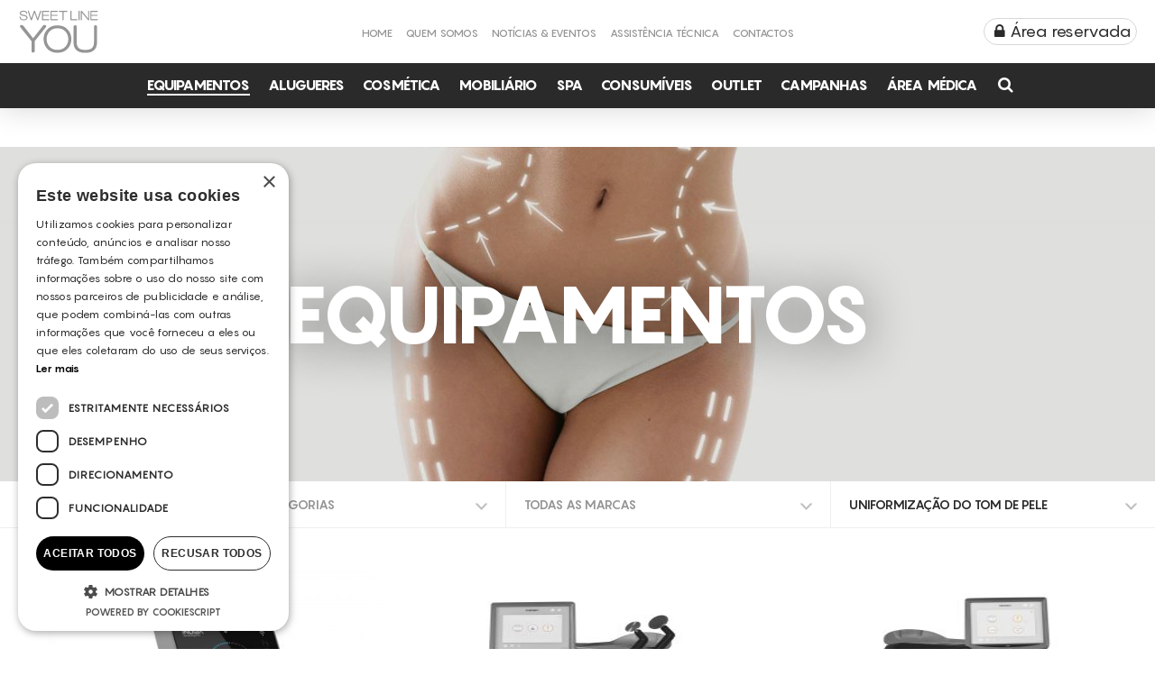

--- FILE ---
content_type: text/html; charset=UTF-8
request_url: https://sweetlineyou.pt/equipamentos/?area=equipamentos&cat=all&marca=all&tratamento=uniformizacao-do-tom-de-pele
body_size: 96073
content:
<!doctype html><html lang="pt-PT" xmlns:og="http://ogp.me/ns#" xmlns:fb="http://ogp.me/ns/fb#"><head><meta charset="utf-8"><meta http-equiv="x-ua-compatible" content="ie=edge"><meta name="viewport" content="width=device-width, initial-scale=1.0"><meta name="p:domain_verify" content="9d16a4120a21acd7d3ee19d724a9e1ab"/>  <script async src="https://www.googletagmanager.com/gtag/js?id=G-313TX02ECK"></script> <script>window.dataLayer = window.dataLayer || [];
        function gtag(){dataLayer.push(arguments);}
        gtag('js', new Date());

        gtag('config', 'G-313TX02ECK');</script> <META NAME="ROBOTS" CONTENT="NOINDEX, FOLLOW"><meta name='robots' content='index, follow, max-image-preview:large, max-snippet:-1, max-video-preview:-1' /> <script>window.dataLayer = window.dataLayer || [];
                window.gtag = window.gtag || function () {
                    dataLayer.push(arguments)
                };
            
            gtag('consent', 'default', {
                ad_storage: 'denied',
                analytics_storage: 'denied',
                ad_user_data: 'denied',
                ad_personalization: 'denied',
                functionality_storage: 'denied',
                personalization_storage: 'denied',
                security_storage: 'denied',
                wait_for_update: 500
            })
                                
            gtag('set', 'developer_id.dMmY1Mm', true);
            gtag('set', 'ads_data_redaction', true);</script><script type='text/javascript' charset='UTF-8' data-cs-platform='wordpress' src='https://cdn.cookie-script.com/s/a472e5f158e503690eb4b28760cb29f5.js' id='cookie_script-js-with'></script>  <script data-cfasync="false" data-pagespeed-no-defer>var gtm4wp_datalayer_name = "dataLayer";
	var dataLayer = dataLayer || [];</script> <link media="all" href="https://sweetlineyou.pt/wp-content/cache/autoptimize/css/autoptimize_d05ad7b10405cfe0703c544cb8906a00.css" rel="stylesheet"><title>Equipamentos - Sweet Line You</title><meta name="description" content="A Sweet Line You tem uma diversa gama de equipamentos para o setor da estética. Equipamentos para Endermologie LPG, Laser, Radiofrequência, entre outros." /><link rel="canonical" href="https://sweetlineyou.pt/equipamentos/" /> <script type="application/ld+json" class="yoast-schema-graph">{"@context":"https://schema.org","@graph":[{"@type":"CollectionPage","@id":"https://sweetlineyou.pt/equipamentos/","url":"https://sweetlineyou.pt/equipamentos/","name":"Equipamentos - Sweet Line You","isPartOf":{"@id":"https://sweetlineyou.pt/#website"},"description":"A Sweet Line You tem uma diversa gama de equipamentos para o setor da estética. Equipamentos para Endermologie LPG, Laser, Radiofrequência, entre outros.","breadcrumb":{"@id":"https://sweetlineyou.pt/equipamentos/#breadcrumb"},"inLanguage":"pt-PT"},{"@type":"BreadcrumbList","@id":"https://sweetlineyou.pt/equipamentos/#breadcrumb","itemListElement":[{"@type":"ListItem","position":1,"name":"Início","item":"https://sweetlineyou.pt/"},{"@type":"ListItem","position":2,"name":"Equipamentos"}]},{"@type":"WebSite","@id":"https://sweetlineyou.pt/#website","url":"https://sweetlineyou.pt/","name":"Sweet Line You","description":"","potentialAction":[{"@type":"SearchAction","target":{"@type":"EntryPoint","urlTemplate":"https://sweetlineyou.pt/?s={search_term_string}"},"query-input":{"@type":"PropertyValueSpecification","valueRequired":true,"valueName":"search_term_string"}}],"inLanguage":"pt-PT"}]}</script> <link rel="alternate" type="application/rss+xml" title="Feed Sweet Line You &raquo; Equipamentos Categorias" href="https://sweetlineyou.pt/equipamentos/feed/" /><link rel="https://api.w.org/" href="https://sweetlineyou.pt/wp-json/" /><link rel="EditURI" type="application/rsd+xml" title="RSD" href="https://sweetlineyou.pt/xmlrpc.php?rsd" /><meta name="generator" content="WordPress 6.9" />  <script async src="https://www.googletagmanager.com/gtag/js?id=G-29Y629WH67"></script> <script>window.dataLayer = window.dataLayer || [];
  function gtag(){dataLayer.push(arguments);}
  gtag('js', new Date());

  gtag('config', 'G-29Y629WH67');</script>  <script>!function(f,b,e,v,n,t,s)
{if(f.fbq)return;n=f.fbq=function(){n.callMethod?
n.callMethod.apply(n,arguments):n.queue.push(arguments)};
if(!f._fbq)f._fbq=n;n.push=n;n.loaded=!0;n.version='2.0';
n.queue=[];t=b.createElement(e);t.async=!0;
t.src=v;s=b.getElementsByTagName(e)[0];
s.parentNode.insertBefore(t,s)}(window, document,'script',
'https://connect.facebook.net/en_US/fbevents.js');
fbq('init', '411695721054177');
fbq('track', 'PageView');</script> <noscript><img height="1" width="1" style="display:none"
src="https://www.facebook.com/tr?id=411695721054177&ev=PageView&noscript=1"
/></noscript>  <script>!function(f,b,e,v,n,t,s)
{if(f.fbq)return;n=f.fbq=function(){n.callMethod?
n.callMethod.apply(n,arguments):n.queue.push(arguments)};
if(!f._fbq)f._fbq=n;n.push=n;n.loaded=!0;n.version='2.0';
n.queue=[];t=b.createElement(e);t.async=!0;
t.src=v;s=b.getElementsByTagName(e)[0];
s.parentNode.insertBefore(t,s)}(window, document,'script',
'https://connect.facebook.net/en_US/fbevents.js');
fbq('init', '5874390755915889');
fbq('track', 'PageView');</script> <noscript><img height="1" width="1" style="display:none"
src="https://www.facebook.com/tr?id=5874390755915889&ev=PageView&noscript=1"
/></noscript>  <script data-cfasync="false" data-pagespeed-no-defer type="text/javascript">var dataLayer_content = {"pagePostType":false,"pagePostType2":"tax-","pageCategory":[]};
	dataLayer.push( dataLayer_content );</script> <script data-cfasync="false" data-pagespeed-no-defer type="text/javascript">(function(w,d,s,l,i){w[l]=w[l]||[];w[l].push({'gtm.start':
new Date().getTime(),event:'gtm.js'});var f=d.getElementsByTagName(s)[0],
j=d.createElement(s),dl=l!='dataLayer'?'&l='+l:'';j.async=true;j.src=
'//www.googletagmanager.com/gtm.js?id='+i+dl;f.parentNode.insertBefore(j,f);
})(window,document,'script','dataLayer','GTM-WWJ73T9');</script>  <script>(function(w,d,s,l,i){w[l]=w[l]||[];w[l].push({'gtm.start':
new Date().getTime(),event:'gtm.js'});var f=d.getElementsByTagName(s)[0],
j=d.createElement(s),dl=l!='dataLayer'?'&l='+l:'';j.async=true;j.src=
'https://www.googletagmanager.com/gtm.js?id='+i+dl;f.parentNode.insertBefore(j,f);
})(window,document,'script','dataLayer','GTM-KK6MHZM');</script> <link rel="icon" href="https://sweetlineyou.pt/wp-content/uploads/2017/05/cropped-iconslyou-150x150.png" sizes="32x32" /><link rel="icon" href="https://sweetlineyou.pt/wp-content/uploads/2017/05/cropped-iconslyou-200x200.png" sizes="192x192" /><link rel="apple-touch-icon" href="https://sweetlineyou.pt/wp-content/uploads/2017/05/cropped-iconslyou-200x200.png" /><meta name="msapplication-TileImage" content="https://sweetlineyou.pt/wp-content/uploads/2017/05/cropped-iconslyou-400x400.png" /><meta property="og:locale" content="pt_PT"/><meta property="og:site_name" content="Sweet Line You"/><meta property="og:title" content="Equipamentos - Sweet Line You"/><meta property="og:url" content="https://sweetlineyou.pt/equipamentos/"/><meta property="og:type" content="article"/><meta property="og:description" content="A Sweet Line You tem uma diversa gama de equipamentos para o setor da estética. Equipamentos para Endermologie LPG, Laser, Radiofrequência, entre outros."/><meta property="og:image" content="https://sweetlineyou.pt/wp-content/uploads/2019/09/cardtag_tendencias.jpg"/><meta property="og:image:url" content="https://sweetlineyou.pt/wp-content/uploads/2019/09/cardtag_tendencias.jpg"/><meta property="og:image:secure_url" content="https://sweetlineyou.pt/wp-content/uploads/2019/09/cardtag_tendencias.jpg"/><meta itemprop="name" content="Equipamentos - Sweet Line You"/><meta itemprop="headline" content="Equipamentos - Sweet Line You"/><meta itemprop="description" content="A Sweet Line You tem uma diversa gama de equipamentos para o setor da estética. Equipamentos para Endermologie LPG, Laser, Radiofrequência, entre outros."/><meta itemprop="image" content="https://sweetlineyou.pt/wp-content/uploads/2019/09/cardtag_tendencias.jpg"/><meta name="twitter:title" content="Equipamentos - Sweet Line You"/><meta name="twitter:url" content="https://sweetlineyou.pt/equipamentos/"/><meta name="twitter:description" content="A Sweet Line You tem uma diversa gama de equipamentos para o setor da estética. Equipamentos para Endermologie LPG, Laser, Radiofrequência, entre outros."/><meta name="twitter:image" content="https://sweetlineyou.pt/wp-content/uploads/2019/09/cardtag_tendencias.jpg"/><meta name="twitter:card" content="summary_large_image"/>  <script>!function(f,b,e,v,n,t,s)
            {if(f.fbq)return;n=f.fbq=function(){n.callMethod?
            n.callMethod.apply(n,arguments):n.queue.push(arguments)};
            if(!f._fbq)f._fbq=n;n.push=n;n.loaded=!0;n.version='2.0';
            n.queue=[];t=b.createElement(e);t.async=!0;
            t.src=v;s=b.getElementsByTagName(e)[0];
            s.parentNode.insertBefore(t,s)}(window,document,'script',
            'https://connect.facebook.net/en_US/fbevents.js');
            fbq('init', '857891827724397');
            fbq('track', 'PageView');</script> <noscript> <img height="1" width="1"
 src="https://www.facebook.com/tr?id=857891827724397&ev=PageView
 &noscript=1"/> </noscript></head><body class="archive tax-categoria term-equipamentos term-8 wp-theme-weareinnov-slyou"><div class="iphone-wrap"><div class="overlay-transition visible"></div><header class="site-header" role="banner"><div class="row expanded site-header-main"><div class="small-5 medium-3 columns site-branding"> <a href="https://sweetlineyou.pt/" rel="home"> <svg version="1.1" id="Layer_1" xmlns="http://www.w3.org/2000/svg" xmlns:xlink="http://www.w3.org/1999/xlink" x="0px" y="0px"
 viewBox="0 0 271.8 146.5" style="enable-background:new 0 0 271.8 146.5;" xml:space="preserve"> <g> <path class="st22" d="M45.3,140v-34.1L7.2,58.2c0,0-0.8-1.3-0.7-2.7c0.2-5.4,6.5-4.7,9.7-2.7c1.2,0.8,2.2,2.2,3.2,3.2l31.1,39.8
 L81.5,56c2.2-2.9,5.2-5.9,9.2-4.7c3.2,1,4.5,3.9,2.9,6.7l-38.1,47.7v34.1c-0.2,2.7-2.9,3.7-5.2,3.7C46.3,143.8,45.3,141.3,45.3,140
 z M185.9,56.9c0,0,0-1.2,0.7-2.3c0.8-1.3,2.2-2.5,4.5-2.5c2.9,0,5.2,2,5.2,4.9v52.2c0,8.9,2.3,15.1,6.4,19
 c4.4,4.4,11.7,6.7,22.5,6.7c10.9,0,18.1-2.5,22.5-6.7c4-3.9,6.4-10.1,6.4-19V56.9c0,0,0-0.3,0.2-0.8c0.5-2.3,2.5-4,5-4
 c2.9,0,4.9,2.2,5,4.9v52.5c0,23.3-13.6,35.1-39.3,35.1c-25.5,0-39.3-11.7-39.3-35.1V56.9H185.9z M95.3,69.1
 c8.6-11.1,20.8-16.6,36.6-16.6c15.8,0,28,5.5,36.6,16.6c6.5,8.6,9.9,18.5,9.9,29.4s-3.4,20.8-9.9,29.4
 c-8.6,11.1-20.8,16.6-36.6,16.6s-28-5.5-36.6-16.6c-6.5-8.6-9.9-18.5-9.9-29.4C85.4,87.4,88.6,77.7,95.3,69.1z M105,123.7
 c6.7,7.4,15.6,11.1,26.9,11.1c11.2,0,20.1-3.7,26.9-11.1c6.2-6.9,9.4-15.3,9.4-25.2c0-9.9-3.2-18.3-9.4-25.2
 c-6.7-7.4-15.6-11.1-26.9-11.1c-11.2,0-20.1,3.7-26.9,11.1c-6.2,6.9-9.4,15.3-9.4,25.2S98.8,116.8,105,123.7z"/> <path class="st22" d="M245.5,31.9h20c0,0,0.3,0,0.8,0.2c0.5,0.2,0.8,0.7,0.8,1.5s-0.7,1.7-1.7,1.7h-21.8c0,0-0.2,0-0.3,0
 c-0.8-0.2-1.3-0.8-1.3-1.7v-28c0,0,0-0.3,0.2-0.7c0.2-0.3,0.7-0.8,1.3-0.8h22c0,0,0.2,0,0.3,0c0.8,0.2,1.3,0.7,1.3,1.5
 s-0.7,1.7-1.5,1.7h-20v10.1h19.1c0,0,0.3,0,0.7,0.3c0.3,0.3,0.7,0.7,0.7,1.3c0,0.8-0.7,1.7-1.5,1.7h-19L245.5,31.9z M83.6,31.9
 h19.8c0,0,0.3,0,0.8,0.2c0.5,0.2,0.8,0.7,0.8,1.5s-0.7,1.7-1.7,1.7H81.5c0,0-0.2,0-0.3,0c-0.8-0.2-1.3-0.8-1.3-1.7v-28
 c0,0,0-0.3,0.2-0.7C80.2,4.5,80.7,4,81.4,4h22c0,0,0.2,0,0.3,0c0.8,0.2,1.3,0.7,1.3,1.5s-0.7,1.7-1.5,1.7h-20v10.1h19.1
 c0,0,0.3,0,0.7,0.3s0.7,0.7,0.7,1.3c0,0.8-0.7,1.7-1.5,1.7h-19L83.6,31.9z M111.9,31.9h20c0,0,0.3,0,0.8,0.2
 c0.5,0.2,0.8,0.7,0.8,1.5s-0.7,1.7-1.7,1.7h-21.8c0,0-0.2,0-0.3,0c-0.8-0.2-1.3-0.8-1.3-1.7v-28c0,0,0-0.3,0.2-0.7
 c0.2-0.3,0.7-0.8,1.3-0.8h22c0,0,0.2,0,0.3,0c0.8,0.2,1.3,0.7,1.3,1.5s-0.7,1.7-1.5,1.7h-20v10.1h19.1c0,0,0.3,0,0.7,0.3
 c0.3,0.3,0.7,0.7,0.7,1.3c0,0.8-0.7,1.7-1.5,1.7h-19L111.9,31.9z M210.1,4.9c0-1,0.8-1.5,1.8-1.5c0.8,0,1.5,0.3,2,1l20.6,25V4.9
 c0,0,0-0.3,0.2-0.8c0.3-0.5,0.8-0.7,1.5-0.7c0.8,0,1.7,0.5,1.8,1.5v29.5c0,0,0,0.3-0.3,0.8c-0.3,0.3-0.8,0.5-1.3,0.5
 c-0.7,0-1.7-0.2-2.2-0.8L213.6,9.7v24.7c-0.2,0.8-1,1.2-1.7,1.2c-0.8,0-1.7-0.3-1.8-1.2L210.1,4.9L210.1,4.9z M202.4,4.9
 c0,0,0-0.5,0.3-0.8c0.3-0.3,0.7-0.7,1.3-0.7c0.8,0,1.7,0.5,1.8,1.5v29.5c-0.2,0.8-1,1.2-1.8,1.2c-0.8,0-1.5-0.3-1.7-1.2V4.9z
 M175.2,4.9c0,0,0-0.3,0.2-0.8c0.3-0.5,0.7-0.8,1.5-0.8c0.8,0,1.8,0.7,1.8,1.5v27.2h18.5c0,0,0.3,0,0.8,0.2
 c0.5,0.3,0.7,0.7,0.7,1.5s-0.7,1.7-1.5,1.5h-20.5c-1.3,0-1.5-0.8-1.5-1.5V4.9z M137.1,7c-0.5-0.2-0.8-0.7-0.8-1.5s0.7-1.7,1.5-1.7
 h25.7c0,0,0.3,0,0.8,0.2c0.5,0.2,0.8,0.7,0.8,1.5s-0.7,1.7-1.7,1.7h-11.1v27c0,0.5-0.5,1.2-1.8,1.2c-0.8,0-1.5-0.3-1.7-1.2v-27
 h-11.1C137.8,7.2,137.4,7.2,137.1,7z M32.7,5c-0.3-1.2,0.5-1.8,1.5-1.8c0.8,0,1.8,0.5,2,1.3l8.1,24.7L53,4.7c0.2-0.8,1.2-1.2,2-1.2
 c0.8,0,1.8,0.3,2,1.2l8.6,24.5l8.1-24.7c0,0,0-0.2,0.2-0.3c0.3-0.7,1-1,1.8-1c1,0,2,0.7,1.7,1.8l-9.7,29.5c-0.2,0.5-0.7,1-1.8,1
 c-1.2,0-1.8-0.5-2-1L55,9.9l-8.7,24.7c-0.2,0.5-0.7,1-2,1c-1.2,0-1.8-0.5-2-1L32.7,5z M5,24.2c0.2-0.8,0.8-1.3,1.7-1.3
 s1.7,0.7,1.8,1.5c0,5.2,3.2,8.1,10.6,8.1c3.4,0,5.7-0.7,7-1.8c1.3-1,1.8-2.3,1.8-3.9c0-4-4-4.7-7-5.2l-5.5-1.2
 c-5-1-9.6-2.5-9.6-8.6C5.8,9.2,7,7,9,5.5c2.2-1.5,5-2.2,8.7-2.2c8.2,0,12.9,3.2,13.1,9.7c0,0,0,0.2,0,0.3c-0.2,0.8-0.8,1.3-1.7,1.3
 c-1,0-1.7-0.7-1.7-1.5c-0.3-4.4-3-6.5-9.1-6.5c-6.2,0-8.7,2-8.7,5.2c0,1.5,0.3,2.5,1.2,3c0.8,0.7,2.5,1.5,5.2,2l6,1.2
 c3.2,0.7,5.5,1.5,7,2.7c1.8,1.3,2.7,3.4,2.7,5.9s-0.8,4.7-2.7,6.2c-2.2,2-5.5,2.9-9.9,2.9C10,35.7,5.2,32,5.2,24.5
 C5,24.5,5,24.3,5,24.2z"/> </g> </svg> </a></div><div class="small-2 medium-6 columns site-menu site-menu-desktop"><div id="site-header-menu" class="site-header-menu"><nav id="site-navigation" class="main-navigation" role="navigation" ><div class="menu-main-menu-container"><ul id="menu-main-menu" class="menu"><li id="menu-item-1260" class="menu-item menu-item-type-post_type menu-item-object-page menu-item-home menu-item-1260"><a href="https://sweetlineyou.pt/">Home</a></li><li id="menu-item-1259" class="menu-item menu-item-type-post_type menu-item-object-page menu-item-1259"><a href="https://sweetlineyou.pt/quem-somos/">Quem Somos</a></li><li id="menu-item-1261" class="menu-item menu-item-type-post_type_archive menu-item-object-noticias menu-item-1261"><a href="https://sweetlineyou.pt/noticias/">Notícias &#038; Eventos</a></li><li id="menu-item-1263" class="menu-item menu-item-type-custom menu-item-object-custom menu-item-1263"><a href="https://slyouservice.pt/">Assistência Técnica</a></li><li id="menu-item-1264" class="menu-item menu-item-type-post_type menu-item-object-page menu-item-1264"><a href="https://sweetlineyou.pt/contactos/">Contactos</a></li></ul></div></nav></div></div><div class="small-5 medium-3 columns to-user"><div class="to-search search-btn mobile-search"> <a><div class="social-icon"> <i class="fa fa-fw fa-search"></i></div> </a></div> <button class="menu-toggle"><span></span></button><ul class="user-options"><li> <a target="_blank" href="https://encomendas.slyou.pt"> <span> &nbsp; <i class="fa fa-lock"></i>&nbsp;Área reservada&nbsp; </span> </a></li></ul></div></div><div class="row expanded mb-menu"><div id="header-menu-mb"><nav id="site-navigation" class="main-navigation" role="navigation" ><div class="menu-main-menu-mobile-container"><ul id="menu-main-menu-mobile" class="menu"><li id="menu-item-1159" class="menu-item menu-item-type-post_type menu-item-object-page menu-item-home menu-item-1159"><a href="https://sweetlineyou.pt/">Home</a></li><li id="menu-item-1160" class="menu-item menu-item-type-post_type menu-item-object-page menu-item-1160"><a href="https://sweetlineyou.pt/quem-somos/">Quem Somos</a></li><li id="menu-item-1168" class="menu-item menu-item-type-custom menu-item-object-custom current-menu-ancestor current-menu-parent menu-item-has-children menu-item-1168"><a href="#">Produtos</a><ul class="sub-menu"><li id="menu-item-1169" class="menu-item menu-item-type-taxonomy menu-item-object-categoria current-menu-item menu-item-1169"><a href="https://sweetlineyou.pt/equipamentos/" aria-current="page">Equipamentos</a></li><li id="menu-item-1484" class="menu-item menu-item-type-taxonomy menu-item-object-categoria menu-item-1484"><a href="https://sweetlineyou.pt/alugueres/">Alugueres</a></li><li id="menu-item-1170" class="menu-item menu-item-type-taxonomy menu-item-object-categoria menu-item-1170"><a href="https://sweetlineyou.pt/cosmetica/">Cosmética</a></li><li id="menu-item-1171" class="menu-item menu-item-type-taxonomy menu-item-object-categoria menu-item-1171"><a href="https://sweetlineyou.pt/mobiliario/">Mobiliário</a></li><li id="menu-item-1172" class="menu-item menu-item-type-taxonomy menu-item-object-categoria menu-item-1172"><a href="https://sweetlineyou.pt/spa/">Spa</a></li><li id="menu-item-1173" class="menu-item menu-item-type-taxonomy menu-item-object-categoria menu-item-1173"><a href="https://sweetlineyou.pt/consumiveis/">Consumíveis</a></li></ul></li><li id="menu-item-1486" class="menu-item menu-item-type-taxonomy menu-item-object-categoria menu-item-1486"><a href="https://sweetlineyou.pt/area-medica/">Área Médica</a></li><li id="menu-item-1517" class="menu-item menu-item-type-taxonomy menu-item-object-categoria menu-item-1517"><a href="https://sweetlineyou.pt/outlet/">Outlet</a></li><li id="menu-item-1651" class="menu-item menu-item-type-post_type_archive menu-item-object-campanhas menu-item-1651"><a href="https://sweetlineyou.pt/campanhas/">Campanhas</a></li><li id="menu-item-1161" class="menu-item menu-item-type-post_type_archive menu-item-object-noticias menu-item-1161"><a href="https://sweetlineyou.pt/noticias/">Notícias &#038; Eventos</a></li><li id="menu-item-1163" class="menu-item menu-item-type-custom menu-item-object-custom menu-item-1163"><a target="_blank" href="https://slyouservice.pt/">Assistência Técnica</a></li><li id="menu-item-1164" class="menu-item menu-item-type-post_type menu-item-object-page menu-item-1164"><a href="https://sweetlineyou.pt/contactos/">Contactos</a></li></ul></div></nav></div></div><div class="menu-products row expanded"><div class="small-12 columns"><div class="menu-produtos-top"><nav class="main-navigation-produtos" role="navigation"><div class="mb-products"><div>catalogo</div></div><div class="menu-menu-produtos-container"><ul id="menu-menu-produtos" class="menu"><li id="menu-item-870" class="menu-item menu-item-type-taxonomy menu-item-object-categoria current-menu-item menu-item-870"><a href="https://sweetlineyou.pt/equipamentos/" aria-current="page">Equipamentos</a></li><li id="menu-item-59" class="menu-item menu-item-type-taxonomy menu-item-object-categoria menu-item-59"><a href="https://sweetlineyou.pt/alugueres/">Alugueres</a></li><li id="menu-item-61" class="menu-item menu-item-type-taxonomy menu-item-object-categoria menu-item-61"><a href="https://sweetlineyou.pt/cosmetica/">Cosmética</a></li><li id="menu-item-63" class="menu-item menu-item-type-taxonomy menu-item-object-categoria menu-item-63"><a href="https://sweetlineyou.pt/mobiliario/">Mobiliário</a></li><li id="menu-item-288" class="menu-item menu-item-type-taxonomy menu-item-object-categoria menu-item-288"><a href="https://sweetlineyou.pt/spa/">Spa</a></li><li id="menu-item-60" class="menu-item menu-item-type-taxonomy menu-item-object-categoria menu-item-60"><a href="https://sweetlineyou.pt/consumiveis/">Consumíveis</a></li><li id="menu-item-1514" class="menu-item menu-item-type-taxonomy menu-item-object-categoria menu-item-1514"><a href="https://sweetlineyou.pt/outlet/">Outlet</a></li><li id="menu-item-1652" class="menu-item menu-item-type-post_type_archive menu-item-object-campanhas menu-item-1652"><a href="https://sweetlineyou.pt/campanhas/">Campanhas</a></li><li id="menu-item-863" class="menu-item menu-item-type-taxonomy menu-item-object-categoria menu-item-863"><a href="https://sweetlineyou.pt/area-medica/">Área Médica</a></li></ul></div><div class="to-search search-btn"> <a><div class="social-icon"> <i class="fa fa-fw fa-search"></i></div> </a></div></nav></div></div></div></header><div id="search-overlay" class="blocky"><div class="centered"><div id='search-box'> <span id="close-btn"><noscript><img alt="close" src="https://sweetlineyou.pt/wp-content/themes/weareinnov-slyou/img/cancel.png" width="24" height="24" /></noscript><img class="lazyload" alt="close" src='data:image/svg+xml,%3Csvg%20xmlns=%22http://www.w3.org/2000/svg%22%20viewBox=%220%200%2024%2024%22%3E%3C/svg%3E' data-src="https://sweetlineyou.pt/wp-content/themes/weareinnov-slyou/img/cancel.png" width="24" height="24" /></span><form action="https://sweetlineyou.pt/" id='search-form' method='get' role="search" onkeypress="return event.keyCode != 13;"> <input id='search-text' autocomplete="off" data-swplive="true" name='s' placeholder='Comece a pesquisar...' type='text' /></form></div></div></div><div class="page-transition"><div class="page-transition-container"><main class="site-content"><div class="parent-cat"><div class="listagem-categorias"><div class="page-header"><div class="lazyload page-header-bg" data-bg="https://sweetlineyou.pt/wp-content/uploads/2017/11/slyou-sweet-line-you-equipamentos.jpg" style="background-image:url(data:image/svg+xml,%3Csvg%20xmlns=%22http://www.w3.org/2000/svg%22%20viewBox=%220%200%20500%20300%22%3E%3C/svg%3E);"></div><div class="page-header-content"><div class="content"><h1>Equipamentos</h1></div></div></div><div class="row expanded row-cat"><div class="produtosContent"><div class="produtosContentLoad"><div class="small-12 columns filtros-top-bar"><div class="filtros" data-term="equipamentos"> <a class="filter-title" href="https://sweetlineyou.pt/equipamentos/?area=equipamentos&cat=all&marca=all&tratamento=all">Filtrar por: </a><div class="filters"><div class="row flex-this"><div class="content-filter medium-4 columns"> <span class="title" id="todasmarcas">Todas as categorias</span><form action=""><div class="form-content" id="formscroll1"><div class="append-cats"><ul class="search-by-cat"><li class="active cat-list-top"> <a id="all-prod-cats" href="https://sweetlineyou.pt/equipamentos/?area=equipamentos&cat=all&marca=all&tratamento=uniformizacao-do-tom-de-pele" class="filter-all-link"> <input type="radio" name="categoria"  id="all" value="" checked='checked'> <label for="all">Todas as categorias</label><div class="check"><div class="inside"></div></div> </a></li><li class="cat-list-top  "> <a href="https://sweetlineyou.pt/indiba-deep-beauty/?area=equipamentos&cat=indiba-deep-beauty&marca=all&tratamento=uniformizacao-do-tom-de-pele" class="child-link"> <input type="radio" name="categoria"  id="indiba-deep-beauty" value="indiba-deep-beauty" class="not-all "> <label for="indiba-deep-beauty">Indiba Deep Beauty</label><div class="check"><div class="inside"></div></div> </a></li><li class="cat-list-top  "> <a href="https://sweetlineyou.pt/indiba-deep-care/?area=equipamentos&cat=indiba-deep-care&marca=all&tratamento=uniformizacao-do-tom-de-pele" class="child-link"> <input type="radio" name="categoria"  id="indiba-deep-care" value="indiba-deep-care" class="not-all "> <label for="indiba-deep-care">Indiba Deep Care</label><div class="check"><div class="inside"></div></div> </a></li></ul></div></div></form></div><div class="content-filter medium-4 columns"> <span class="title" id="todasbrands">todas as marcas</span><form action=""><div class="form-content" id="formscroll2"><div class="append-brands"><ul class="search-by-brand"><li class="active cat-list-top"> <a id="all-prod-brands" href="https://sweetlineyou.pt/equipamentos/?area=equipamentos&cat=all&marca=all&tratamento=uniformizacao-do-tom-de-pele" class="filter-all-link"> <input type="radio" name="categoria"  id="all" value="" checked='checked'> <label for="all">Todas as marcas</label><div class="check"><div class="inside"></div></div> </a></li><li class="cat-list-top "> <a href="/equipamentos/?area=equipamentos&cat=all&marca=indiba&tratamento=uniformizacao-do-tom-de-pele" class="child-link"> <input type="radio" name="categoria"  id="indiba" value="indiba" data-marca="indiba" class="not-all "> <label for="indiba">Indiba</label><div class="check"><div class="inside"></div></div> </a></li></ul></div></div></form></div><div class="content-filter medium-4 columns"> <span class="title" id="alltratamentos" style="color: #2a2a2a;">Uniformização do tom de pele</span><form action=""><div class="form-content" id="formscroll3"><div class="append-tratamentos"><ul class="search-by-trat"><li class=" cat-list-top"> <a id="all-prod-trat" href="https://sweetlineyou.pt/equipamentos/?area=equipamentos&cat=all&marca=all&tratamento=all" class="filter-all-link"> <input type="radio" name="categoria"  id="all" value=""  data-tratamentos="all"> <label for="all">Todos os tratamentos</label><div class="check"><div class="inside"></div></div> </a></li><li class="cat-list-top "> <a href="/equipamentos/?area=equipamentos&cat=all&marca=all&tratamento=alisar-rugas" class="child-link"> <input type="radio" name="categoria"  id="alisar-rugas" value="alisar-rugas" data-tratamento="alisar-rugas" class="not-all "> <label for="alisar-rugas">Alisar rugas</label><div class="check"><div class="inside"></div></div> </a></li><li class="cat-list-top "> <a href="/equipamentos/?area=equipamentos&cat=all&marca=all&tratamento=anti-manchas" class="child-link"> <input type="radio" name="categoria"  id="anti-manchas" value="anti-manchas" data-tratamento="anti-manchas" class="not-all "> <label for="anti-manchas">Anti-manchas</label><div class="check"><div class="inside"></div></div> </a></li><li class="cat-list-top "> <a href="/equipamentos/?area=equipamentos&cat=all&marca=all&tratamento=atrofia-vaginal" class="child-link"> <input type="radio" name="categoria"  id="atrofia-vaginal" value="atrofia-vaginal" data-tratamento="atrofia-vaginal" class="not-all "> <label for="atrofia-vaginal">Atrofia Vaginal</label><div class="check"><div class="inside"></div></div> </a></li><li class="cat-list-top "> <a href="/equipamentos/?area=equipamentos&cat=all&marca=all&tratamento=celulite-adiposa" class="child-link"> <input type="radio" name="categoria"  id="celulite-adiposa" value="celulite-adiposa" data-tratamento="celulite-adiposa" class="not-all "> <label for="celulite-adiposa">Celulite adiposa</label><div class="check"><div class="inside"></div></div> </a></li><li class="cat-list-top "> <a href="/equipamentos/?area=equipamentos&cat=all&marca=all&tratamento=celulite-grau-i-iii" class="child-link"> <input type="radio" name="categoria"  id="celulite-grau-i-iii" value="celulite-grau-i-iii" data-tratamento="celulite-grau-i-iii" class="not-all "> <label for="celulite-grau-i-iii">Celulite grau I-III</label><div class="check"><div class="inside"></div></div> </a></li><li class="cat-list-top "> <a href="/equipamentos/?area=equipamentos&cat=all&marca=all&tratamento=definicao-do-contorno-facial" class="child-link"> <input type="radio" name="categoria"  id="definicao-do-contorno-facial" value="definicao-do-contorno-facial" data-tratamento="definicao-do-contorno-facial" class="not-all "> <label for="definicao-do-contorno-facial">Definição do contorno facial</label><div class="check"><div class="inside"></div></div> </a></li><li class="cat-list-top "> <a href="/equipamentos/?area=equipamentos&cat=all&marca=all&tratamento=depilacao-a-laser-diodo" class="child-link"> <input type="radio" name="categoria"  id="depilacao-a-laser-diodo" value="depilacao-a-laser-diodo" data-tratamento="depilacao-a-laser-diodo" class="not-all "> <label for="depilacao-a-laser-diodo">Depilação a laser diodo</label><div class="check"><div class="inside"></div></div> </a></li><li class="cat-list-top "> <a href="/equipamentos/?area=equipamentos&cat=all&marca=all&tratamento=desidratacao" class="child-link"> <input type="radio" name="categoria"  id="desidratacao" value="desidratacao" data-tratamento="desidratacao" class="not-all "> <label for="desidratacao">Desidratação</label><div class="check"><div class="inside"></div></div> </a></li><li class="cat-list-top "> <a href="/equipamentos/?area=equipamentos&cat=all&marca=all&tratamento=diminuicao-da-celulite" class="child-link"> <input type="radio" name="categoria"  id="diminuicao-da-celulite" value="diminuicao-da-celulite" data-tratamento="diminuicao-da-celulite" class="not-all "> <label for="diminuicao-da-celulite">Diminuição da celulite</label><div class="check"><div class="inside"></div></div> </a></li><li class="cat-list-top "> <a href="/equipamentos/?area=equipamentos&cat=all&marca=all&tratamento=dor" class="child-link"> <input type="radio" name="categoria"  id="dor" value="dor" data-tratamento="dor" class="not-all "> <label for="dor">Dor</label><div class="check"><div class="inside"></div></div> </a></li><li class="cat-list-top "> <a href="/equipamentos/?area=equipamentos&cat=all&marca=all&tratamento=drenagem" class="child-link"> <input type="radio" name="categoria"  id="drenagem" value="drenagem" data-tratamento="drenagem" class="not-all "> <label for="drenagem">Drenagem</label><div class="check"><div class="inside"></div></div> </a></li><li class="cat-list-top "> <a href="/equipamentos/?area=equipamentos&cat=all&marca=all&tratamento=edemas" class="child-link"> <input type="radio" name="categoria"  id="edemas" value="edemas" data-tratamento="edemas" class="not-all "> <label for="edemas">Edemas</label><div class="check"><div class="inside"></div></div> </a></li><li class="cat-list-top "> <a href="/equipamentos/?area=equipamentos&cat=all&marca=all&tratamento=eliminacao-de-gordura-localizada-persistente" class="child-link"> <input type="radio" name="categoria"  id="eliminacao-de-gordura-localizada-persistente" value="eliminacao-de-gordura-localizada-persistente" data-tratamento="eliminacao-de-gordura-localizada-persistente" class="not-all "> <label for="eliminacao-de-gordura-localizada-persistente">Eliminação de gordura localizada persistente</label><div class="check"><div class="inside"></div></div> </a></li><li class="cat-list-top "> <a href="/equipamentos/?area=equipamentos&cat=all&marca=all&tratamento=envelhecimento" class="child-link"> <input type="radio" name="categoria"  id="envelhecimento" value="envelhecimento" data-tratamento="envelhecimento" class="not-all "> <label for="envelhecimento">Envelhecimento</label><div class="check"><div class="inside"></div></div> </a></li><li class="cat-list-top "> <a href="/equipamentos/?area=equipamentos&cat=all&marca=all&tratamento=envelhecimento-cronologico" class="child-link"> <input type="radio" name="categoria"  id="envelhecimento-cronologico" value="envelhecimento-cronologico" data-tratamento="envelhecimento-cronologico" class="not-all "> <label for="envelhecimento-cronologico">Envelhecimento cronológico</label><div class="check"><div class="inside"></div></div> </a></li><li class="cat-list-top "> <a href="/equipamentos/?area=equipamentos&cat=all&marca=all&tratamento=exfolia" class="child-link"> <input type="radio" name="categoria"  id="exfolia" value="exfolia" data-tratamento="exfolia" class="not-all "> <label for="exfolia">Exfolia</label><div class="check"><div class="inside"></div></div> </a></li><li class="cat-list-top "> <a href="/equipamentos/?area=equipamentos&cat=all&marca=all&tratamento=flacidez-da-pele" class="child-link"> <input type="radio" name="categoria"  id="flacidez-da-pele" value="flacidez-da-pele" data-tratamento="flacidez-da-pele" class="not-all "> <label for="flacidez-da-pele">Flacidez da pele</label><div class="check"><div class="inside"></div></div> </a></li><li class="cat-list-top "> <a href="/equipamentos/?area=equipamentos&cat=all&marca=all&tratamento=luminosidade" class="child-link"> <input type="radio" name="categoria"  id="luminosidade" value="luminosidade" data-tratamento="luminosidade" class="not-all "> <label for="luminosidade">Luminosidade</label><div class="check"><div class="inside"></div></div> </a></li><li class="cat-list-top "> <a href="/equipamentos/?area=equipamentos&cat=all&marca=all&tratamento=manchas-escuras" class="child-link"> <input type="radio" name="categoria"  id="manchas-escuras" value="manchas-escuras" data-tratamento="manchas-escuras" class="not-all "> <label for="manchas-escuras">Manchas escuras</label><div class="check"><div class="inside"></div></div> </a></li><li class="cat-list-top "> <a href="/equipamentos/?area=equipamentos&cat=all&marca=all&tratamento=manchas-solares" class="child-link"> <input type="radio" name="categoria"  id="manchas-solares" value="manchas-solares" data-tratamento="manchas-solares" class="not-all "> <label for="manchas-solares">Manchas solares</label><div class="check"><div class="inside"></div></div> </a></li><li class="cat-list-top "> <a href="/equipamentos/?area=equipamentos&cat=all&marca=all&tratamento=medicina-estetica-pre-e-pos-operatorios" class="child-link"> <input type="radio" name="categoria"  id="medicina-estetica-pre-e-pos-operatorios" value="medicina-estetica-pre-e-pos-operatorios" data-tratamento="medicina-estetica-pre-e-pos-operatorios" class="not-all "> <label for="medicina-estetica-pre-e-pos-operatorios">Medicina estética (pré e pós operatórios)</label><div class="check"><div class="inside"></div></div> </a></li><li class="cat-list-top "> <a href="/equipamentos/?area=equipamentos&cat=all&marca=all&tratamento=melhora-a-qualidade-da-pele" class="child-link"> <input type="radio" name="categoria"  id="melhora-a-qualidade-da-pele" value="melhora-a-qualidade-da-pele" data-tratamento="melhora-a-qualidade-da-pele" class="not-all "> <label for="melhora-a-qualidade-da-pele">Melhora a qualidade da pele</label><div class="check"><div class="inside"></div></div> </a></li><li class="cat-list-top "> <a href="/equipamentos/?area=equipamentos&cat=all&marca=all&tratamento=peelings" class="child-link"> <input type="radio" name="categoria"  id="peelings" value="peelings" data-tratamento="peelings" class="not-all "> <label for="peelings">Peelings</label><div class="check"><div class="inside"></div></div> </a></li><li class="cat-list-top "> <a href="/equipamentos/?area=equipamentos&cat=all&marca=all&tratamento=pele-fotoenvelhecida" class="child-link"> <input type="radio" name="categoria"  id="pele-fotoenvelhecida" value="pele-fotoenvelhecida" data-tratamento="pele-fotoenvelhecida" class="not-all "> <label for="pele-fotoenvelhecida">Pele fotoenvelhecida</label><div class="check"><div class="inside"></div></div> </a></li><li class="cat-list-top "> <a href="/equipamentos/?area=equipamentos&cat=all&marca=all&tratamento=pele-manchada" class="child-link"> <input type="radio" name="categoria"  id="pele-manchada" value="pele-manchada" data-tratamento="pele-manchada" class="not-all "> <label for="pele-manchada">Pele manchada</label><div class="check"><div class="inside"></div></div> </a></li><li class="cat-list-top "> <a href="/equipamentos/?area=equipamentos&cat=all&marca=all&tratamento=peles-desvitalizadas" class="child-link"> <input type="radio" name="categoria"  id="peles-desvitalizadas" value="peles-desvitalizadas" data-tratamento="peles-desvitalizadas" class="not-all "> <label for="peles-desvitalizadas">Peles desvitalizadas</label><div class="check"><div class="inside"></div></div> </a></li><li class="cat-list-top "> <a href="/equipamentos/?area=equipamentos&cat=all&marca=all&tratamento=peles-flacidas" class="child-link"> <input type="radio" name="categoria"  id="peles-flacidas" value="peles-flacidas" data-tratamento="peles-flacidas" class="not-all "> <label for="peles-flacidas">Peles flácidas</label><div class="check"><div class="inside"></div></div> </a></li><li class="cat-list-top "> <a href="/equipamentos/?area=equipamentos&cat=all&marca=all&tratamento=peles-sensiveis" class="child-link"> <input type="radio" name="categoria"  id="peles-sensiveis" value="peles-sensiveis" data-tratamento="peles-sensiveis" class="not-all "> <label for="peles-sensiveis">Peles sensíveis</label><div class="check"><div class="inside"></div></div> </a></li><li class="cat-list-top "> <a href="/equipamentos/?area=equipamentos&cat=all&marca=all&tratamento=preenchimento-das-rugas" class="child-link"> <input type="radio" name="categoria"  id="preenchimento-das-rugas" value="preenchimento-das-rugas" data-tratamento="preenchimento-das-rugas" class="not-all "> <label for="preenchimento-das-rugas">Preenchimento das rugas</label><div class="check"><div class="inside"></div></div> </a></li><li class="cat-list-top "> <a href="/equipamentos/?area=equipamentos&cat=all&marca=all&tratamento=reducao-de-manchas" class="child-link"> <input type="radio" name="categoria"  id="reducao-de-manchas" value="reducao-de-manchas" data-tratamento="reducao-de-manchas" class="not-all "> <label for="reducao-de-manchas">Redução de manchas</label><div class="check"><div class="inside"></div></div> </a></li><li class="cat-list-top "> <a href="/equipamentos/?area=equipamentos&cat=all&marca=all&tratamento=reducao-de-peso" class="child-link"> <input type="radio" name="categoria"  id="reducao-de-peso" value="reducao-de-peso" data-tratamento="reducao-de-peso" class="not-all "> <label for="reducao-de-peso">Redução de peso</label><div class="check"><div class="inside"></div></div> </a></li><li class="cat-list-top "> <a href="/equipamentos/?area=equipamentos&cat=all&marca=all&tratamento=reducao-de-volume" class="child-link"> <input type="radio" name="categoria"  id="reducao-de-volume" value="reducao-de-volume" data-tratamento="reducao-de-volume" class="not-all "> <label for="reducao-de-volume">Redução de volume</label><div class="check"><div class="inside"></div></div> </a></li><li class="cat-list-top "> <a href="/equipamentos/?area=equipamentos&cat=all&marca=all&tratamento=reducao-permanente-de-pelo" class="child-link"> <input type="radio" name="categoria"  id="reducao-permanente-de-pelo" value="reducao-permanente-de-pelo" data-tratamento="reducao-permanente-de-pelo" class="not-all "> <label for="reducao-permanente-de-pelo">Redução permanente de pêlo</label><div class="check"><div class="inside"></div></div> </a></li><li class="cat-list-top "> <a href="/equipamentos/?area=equipamentos&cat=all&marca=all&tratamento=refirmacao-da-pele-facial" class="child-link"> <input type="radio" name="categoria"  id="refirmacao-da-pele-facial" value="refirmacao-da-pele-facial" data-tratamento="refirmacao-da-pele-facial" class="not-all "> <label for="refirmacao-da-pele-facial">Refirmação da pele facial</label><div class="check"><div class="inside"></div></div> </a></li><li class="cat-list-top "> <a href="/equipamentos/?area=equipamentos&cat=all&marca=all&tratamento=refirmacao-facial" class="child-link"> <input type="radio" name="categoria"  id="refirmacao-facial" value="refirmacao-facial" data-tratamento="refirmacao-facial" class="not-all "> <label for="refirmacao-facial">Refirmação facial</label><div class="check"><div class="inside"></div></div> </a></li><li class="cat-list-top "> <a href="/equipamentos/?area=equipamentos&cat=all&marca=all&tratamento=regeneracao" class="child-link"> <input type="radio" name="categoria"  id="regeneracao" value="regeneracao" data-tratamento="regeneracao" class="not-all "> <label for="regeneracao">Regeneração</label><div class="check"><div class="inside"></div></div> </a></li><li class="cat-list-top "> <a href="/equipamentos/?area=equipamentos&cat=all&marca=all&tratamento=remodelacao-corporal" class="child-link"> <input type="radio" name="categoria"  id="remodelacao-corporal" value="remodelacao-corporal" data-tratamento="remodelacao-corporal" class="not-all "> <label for="remodelacao-corporal">Remodelação corporal</label><div class="check"><div class="inside"></div></div> </a></li><li class="cat-list-top "> <a href="/equipamentos/?area=equipamentos&cat=all&marca=all&tratamento=remodelacao-da-silhueta" class="child-link"> <input type="radio" name="categoria"  id="remodelacao-da-silhueta" value="remodelacao-da-silhueta" data-tratamento="remodelacao-da-silhueta" class="not-all "> <label for="remodelacao-da-silhueta">Remodelação da silhueta</label><div class="check"><div class="inside"></div></div> </a></li><li class="cat-list-top "> <a href="/equipamentos/?area=equipamentos&cat=all&marca=all&tratamento=reparacao" class="child-link"> <input type="radio" name="categoria"  id="reparacao" value="reparacao" data-tratamento="reparacao" class="not-all "> <label for="reparacao">Reparação</label><div class="check"><div class="inside"></div></div> </a></li><li class="cat-list-top "> <a href="/equipamentos/?area=equipamentos&cat=all&marca=all&tratamento=rugas-faciais" class="child-link"> <input type="radio" name="categoria"  id="rugas-faciais" value="rugas-faciais" data-tratamento="rugas-faciais" class="not-all "> <label for="rugas-faciais">Rugas Faciais</label><div class="check"><div class="inside"></div></div> </a></li><li class="cat-list-top "> <a href="/equipamentos/?area=equipamentos&cat=all&marca=all&tratamento=tonificacao-da-pele" class="child-link"> <input type="radio" name="categoria"  id="tonificacao-da-pele" value="tonificacao-da-pele" data-tratamento="tonificacao-da-pele" class="not-all "> <label for="tonificacao-da-pele">Tonificação da pele</label><div class="check"><div class="inside"></div></div> </a></li><li class="cat-list-top "> <a href="/equipamentos/?area=equipamentos&cat=all&marca=all&tratamento=transtornos-no-pavimento-pelvico" class="child-link"> <input type="radio" name="categoria"  id="transtornos-no-pavimento-pelvico" value="transtornos-no-pavimento-pelvico" data-tratamento="transtornos-no-pavimento-pelvico" class="not-all "> <label for="transtornos-no-pavimento-pelvico">Transtornos no pavimento pélvico</label><div class="check"><div class="inside"></div></div> </a></li><li class="cat-list-top "> <a href="/equipamentos/?area=equipamentos&cat=all&marca=all&tratamento=tratamento-da-celulite" class="child-link"> <input type="radio" name="categoria"  id="tratamento-da-celulite" value="tratamento-da-celulite" data-tratamento="tratamento-da-celulite" class="not-all "> <label for="tratamento-da-celulite">Tratamento da celulite</label><div class="check"><div class="inside"></div></div> </a></li><li class="cat-list-top "> <a href="/equipamentos/?area=equipamentos&cat=all&marca=all&tratamento=tratamento-de-gordura-localizada" class="child-link"> <input type="radio" name="categoria"  id="tratamento-de-gordura-localizada" value="tratamento-de-gordura-localizada" data-tratamento="tratamento-de-gordura-localizada" class="not-all "> <label for="tratamento-de-gordura-localizada">Tratamento de gordura localizada</label><div class="check"><div class="inside"></div></div> </a></li><li class="cat-list-top active"> <a href="/equipamentos/?area=equipamentos&cat=all&marca=all&tratamento=uniformizacao-do-tom-de-pele" class="child-link"> <input type="radio" name="categoria"  id="uniformizacao-do-tom-de-pele" value="uniformizacao-do-tom-de-pele" data-tratamento="uniformizacao-do-tom-de-pele" class="not-all active"> <label for="uniformizacao-do-tom-de-pele">Uniformização do tom de pele</label><div class="check"><div class="inside"></div></div> </a></li><li class="cat-list-top "> <a href="/equipamentos/?area=equipamentos&cat=all&marca=all&tratamento=peles-normais" class="child-link"> <input type="radio" name="categoria"  id="peles-normais" value="peles-normais" data-tratamento="peles-normais" class="not-all "> <label for="peles-normais">Peles normais</label><div class="check"><div class="inside"></div></div> </a></li><li class="cat-list-top "> <a href="/equipamentos/?area=equipamentos&cat=all&marca=all&tratamento=cabelo" class="child-link"> <input type="radio" name="categoria"  id="cabelo" value="cabelo" data-tratamento="cabelo" class="not-all "> <label for="cabelo">Cabelo</label><div class="check"><div class="inside"></div></div> </a></li><li class="cat-list-top "> <a href="/equipamentos/?area=equipamentos&cat=all&marca=all&tratamento=manchas-de-acne" class="child-link"> <input type="radio" name="categoria"  id="manchas-de-acne" value="manchas-de-acne" data-tratamento="manchas-de-acne" class="not-all "> <label for="manchas-de-acne">Manchas de acne</label><div class="check"><div class="inside"></div></div> </a></li><li class="cat-list-top "> <a href="/equipamentos/?area=equipamentos&cat=all&marca=all&tratamento=perda-de-cabelo" class="child-link"> <input type="radio" name="categoria"  id="perda-de-cabelo" value="perda-de-cabelo" data-tratamento="perda-de-cabelo" class="not-all "> <label for="perda-de-cabelo">Perda de cabelo</label><div class="check"><div class="inside"></div></div> </a></li><li class="cat-list-top "> <a href="/equipamentos/?area=equipamentos&cat=all&marca=all&tratamento=peles-casca-de-laranja" class="child-link"> <input type="radio" name="categoria"  id="peles-casca-de-laranja" value="peles-casca-de-laranja" data-tratamento="peles-casca-de-laranja" class="not-all "> <label for="peles-casca-de-laranja">Peles casca de laranja</label><div class="check"><div class="inside"></div></div> </a></li><li class="cat-list-top "> <a href="/equipamentos/?area=equipamentos&cat=all&marca=all&tratamento=queimar-gorduras" class="child-link"> <input type="radio" name="categoria"  id="queimar-gorduras" value="queimar-gorduras" data-tratamento="queimar-gorduras" class="not-all "> <label for="queimar-gorduras">Queimar gorduras</label><div class="check"><div class="inside"></div></div> </a></li><li class="cat-list-top "> <a href="/equipamentos/?area=equipamentos&cat=all&marca=all&tratamento=modelacao-do-abdomen" class="child-link"> <input type="radio" name="categoria"  id="modelacao-do-abdomen" value="modelacao-do-abdomen" data-tratamento="modelacao-do-abdomen" class="not-all "> <label for="modelacao-do-abdomen">Modelação do abdómen</label><div class="check"><div class="inside"></div></div> </a></li><li class="cat-list-top "> <a href="/equipamentos/?area=equipamentos&cat=all&marca=all&tratamento=tratamento-de-rugas-faciais" class="child-link"> <input type="radio" name="categoria"  id="tratamento-de-rugas-faciais" value="tratamento-de-rugas-faciais" data-tratamento="tratamento-de-rugas-faciais" class="not-all "> <label for="tratamento-de-rugas-faciais">Tratamento de rugas faciais</label><div class="check"><div class="inside"></div></div> </a></li><li class="cat-list-top "> <a href="/equipamentos/?area=equipamentos&cat=all&marca=all&tratamento=anti-rugas" class="child-link"> <input type="radio" name="categoria"  id="anti-rugas" value="anti-rugas" data-tratamento="anti-rugas" class="not-all "> <label for="anti-rugas">Anti-rugas</label><div class="check"><div class="inside"></div></div> </a></li><li class="cat-list-top "> <a href="/equipamentos/?area=equipamentos&cat=all&marca=all&tratamento=rugas-faciais-moderadas-e-localizadas" class="child-link"> <input type="radio" name="categoria"  id="rugas-faciais-moderadas-e-localizadas" value="rugas-faciais-moderadas-e-localizadas" data-tratamento="rugas-faciais-moderadas-e-localizadas" class="not-all "> <label for="rugas-faciais-moderadas-e-localizadas">Rugas faciais moderadas e localizadas</label><div class="check"><div class="inside"></div></div> </a></li><li class="cat-list-top "> <a href="/equipamentos/?area=equipamentos&cat=all&marca=all&tratamento=pele-envelhecida" class="child-link"> <input type="radio" name="categoria"  id="pele-envelhecida" value="pele-envelhecida" data-tratamento="pele-envelhecida" class="not-all "> <label for="pele-envelhecida">Pele envelhecida</label><div class="check"><div class="inside"></div></div> </a></li><li class="cat-list-top "> <a href="/equipamentos/?area=equipamentos&cat=all&marca=all&tratamento=peles-acneicas" class="child-link"> <input type="radio" name="categoria"  id="peles-acneicas" value="peles-acneicas" data-tratamento="peles-acneicas" class="not-all "> <label for="peles-acneicas">Peles Acneicas</label><div class="check"><div class="inside"></div></div> </a></li><li class="cat-list-top "> <a href="/equipamentos/?area=equipamentos&cat=all&marca=all&tratamento=alopecia" class="child-link"> <input type="radio" name="categoria"  id="alopecia" value="alopecia" data-tratamento="alopecia" class="not-all "> <label for="alopecia">Alopecia</label><div class="check"><div class="inside"></div></div> </a></li><li class="cat-list-top "> <a href="/equipamentos/?area=equipamentos&cat=all&marca=all&tratamento=celulite-localizada" class="child-link"> <input type="radio" name="categoria"  id="celulite-localizada" value="celulite-localizada" data-tratamento="celulite-localizada" class="not-all "> <label for="celulite-localizada">Celulite localizada</label><div class="check"><div class="inside"></div></div> </a></li><li class="cat-list-top "> <a href="/equipamentos/?area=equipamentos&cat=all&marca=all&tratamento=anti-acne" class="child-link"> <input type="radio" name="categoria"  id="anti-acne" value="anti-acne" data-tratamento="anti-acne" class="not-all "> <label for="anti-acne">Anti-acne</label><div class="check"><div class="inside"></div></div> </a></li><li class="cat-list-top "> <a href="/equipamentos/?area=equipamentos&cat=all&marca=all&tratamento=queda-de-cabelo" class="child-link"> <input type="radio" name="categoria"  id="queda-de-cabelo" value="queda-de-cabelo" data-tratamento="queda-de-cabelo" class="not-all "> <label for="queda-de-cabelo">Queda de cabelo</label><div class="check"><div class="inside"></div></div> </a></li><li class="cat-list-top "> <a href="/equipamentos/?area=equipamentos&cat=all&marca=all&tratamento=marcas-de-acne" class="child-link"> <input type="radio" name="categoria"  id="marcas-de-acne" value="marcas-de-acne" data-tratamento="marcas-de-acne" class="not-all "> <label for="marcas-de-acne">Marcas de Acne</label><div class="check"><div class="inside"></div></div> </a></li><li class="cat-list-top "> <a href="/equipamentos/?area=equipamentos&cat=all&marca=all&tratamento=reducao-de-gordura-localizada" class="child-link"> <input type="radio" name="categoria"  id="reducao-de-gordura-localizada" value="reducao-de-gordura-localizada" data-tratamento="reducao-de-gordura-localizada" class="not-all "> <label for="reducao-de-gordura-localizada">Redução de gordura localizada</label><div class="check"><div class="inside"></div></div> </a></li><li class="cat-list-top "> <a href="/equipamentos/?area=equipamentos&cat=all&marca=all&tratamento=peles-com-manchas" class="child-link"> <input type="radio" name="categoria"  id="peles-com-manchas" value="peles-com-manchas" data-tratamento="peles-com-manchas" class="not-all "> <label for="peles-com-manchas">Peles com manchas</label><div class="check"><div class="inside"></div></div> </a></li><li class="cat-list-top "> <a href="/equipamentos/?area=equipamentos&cat=all&marca=all&tratamento=anti-celulite" class="child-link"> <input type="radio" name="categoria"  id="anti-celulite" value="anti-celulite" data-tratamento="anti-celulite" class="not-all "> <label for="anti-celulite">Anti-celulite</label><div class="check"><div class="inside"></div></div> </a></li><li class="cat-list-top "> <a href="/equipamentos/?area=equipamentos&cat=all&marca=all&tratamento=falta-de-flexibilidade-e-elasticidade-dos-tecidos" class="child-link"> <input type="radio" name="categoria"  id="falta-de-flexibilidade-e-elasticidade-dos-tecidos" value="falta-de-flexibilidade-e-elasticidade-dos-tecidos" data-tratamento="falta-de-flexibilidade-e-elasticidade-dos-tecidos" class="not-all "> <label for="falta-de-flexibilidade-e-elasticidade-dos-tecidos">Falta de flexibilidade e elasticidade dos tecidos</label><div class="check"><div class="inside"></div></div> </a></li><li class="cat-list-top "> <a href="/equipamentos/?area=equipamentos&cat=all&marca=all&tratamento=poros-dilatados" class="child-link"> <input type="radio" name="categoria"  id="poros-dilatados" value="poros-dilatados" data-tratamento="poros-dilatados" class="not-all "> <label for="poros-dilatados">Poros dilatados</label><div class="check"><div class="inside"></div></div> </a></li><li class="cat-list-top "> <a href="/equipamentos/?area=equipamentos&cat=all&marca=all&tratamento=anti-rugas-faciais" class="child-link"> <input type="radio" name="categoria"  id="anti-rugas-faciais" value="anti-rugas-faciais" data-tratamento="anti-rugas-faciais" class="not-all "> <label for="anti-rugas-faciais">Anti-rugas faciais</label><div class="check"><div class="inside"></div></div> </a></li><li class="cat-list-top "> <a href="/equipamentos/?area=equipamentos&cat=all&marca=all&tratamento=aderencias" class="child-link"> <input type="radio" name="categoria"  id="aderencias" value="aderencias" data-tratamento="aderencias" class="not-all "> <label for="aderencias">Aderências</label><div class="check"><div class="inside"></div></div> </a></li><li class="cat-list-top "> <a href="/equipamentos/?area=equipamentos&cat=all&marca=all&tratamento=cicatrizes" class="child-link"> <input type="radio" name="categoria"  id="cicatrizes" value="cicatrizes" data-tratamento="cicatrizes" class="not-all "> <label for="cicatrizes">Cicatrizes</label><div class="check"><div class="inside"></div></div> </a></li><li class="cat-list-top "> <a href="/equipamentos/?area=equipamentos&cat=all&marca=all&tratamento=cicatriz-de-cesariana" class="child-link"> <input type="radio" name="categoria"  id="cicatriz-de-cesariana" value="cicatriz-de-cesariana" data-tratamento="cicatriz-de-cesariana" class="not-all "> <label for="cicatriz-de-cesariana">Cicatriz de cesariana</label><div class="check"><div class="inside"></div></div> </a></li><li class="cat-list-top "> <a href="/equipamentos/?area=equipamentos&cat=all&marca=all&tratamento=relaxamento-cutaneo" class="child-link"> <input type="radio" name="categoria"  id="relaxamento-cutaneo" value="relaxamento-cutaneo" data-tratamento="relaxamento-cutaneo" class="not-all "> <label for="relaxamento-cutaneo">Relaxamento cutâneo</label><div class="check"><div class="inside"></div></div> </a></li><li class="cat-list-top "> <a href="/equipamentos/?area=equipamentos&cat=all&marca=all&tratamento=retencao-de-liquidos" class="child-link"> <input type="radio" name="categoria"  id="retencao-de-liquidos" value="retencao-de-liquidos" data-tratamento="retencao-de-liquidos" class="not-all "> <label for="retencao-de-liquidos">Retenção de líquidos</label><div class="check"><div class="inside"></div></div> </a></li><li class="cat-list-top "> <a href="/equipamentos/?area=equipamentos&cat=all&marca=all&tratamento=preparacao-e-recuperacao-muscular" class="child-link"> <input type="radio" name="categoria"  id="preparacao-e-recuperacao-muscular" value="preparacao-e-recuperacao-muscular" data-tratamento="preparacao-e-recuperacao-muscular" class="not-all "> <label for="preparacao-e-recuperacao-muscular">Preparação e recuperação muscular</label><div class="check"><div class="inside"></div></div> </a></li><li class="cat-list-top "> <a href="/equipamentos/?area=equipamentos&cat=all&marca=all&tratamento=olheiras" class="child-link"> <input type="radio" name="categoria"  id="olheiras" value="olheiras" data-tratamento="olheiras" class="not-all "> <label for="olheiras">Olheiras</label><div class="check"><div class="inside"></div></div> </a></li><li class="cat-list-top "> <a href="/equipamentos/?area=equipamentos&cat=all&marca=all&tratamento=emagrecimento" class="child-link"> <input type="radio" name="categoria"  id="emagrecimento" value="emagrecimento" data-tratamento="emagrecimento" class="not-all "> <label for="emagrecimento">Emagrecimento</label><div class="check"><div class="inside"></div></div> </a></li><li class="cat-list-top "> <a href="/equipamentos/?area=equipamentos&cat=all&marca=all&tratamento=peles-oleosas" class="child-link"> <input type="radio" name="categoria"  id="peles-oleosas" value="peles-oleosas" data-tratamento="peles-oleosas" class="not-all "> <label for="peles-oleosas">Peles oleosas</label><div class="check"><div class="inside"></div></div> </a></li><li class="cat-list-top "> <a href="/equipamentos/?area=equipamentos&cat=all&marca=all&tratamento=hiperpigmentacao" class="child-link"> <input type="radio" name="categoria"  id="hiperpigmentacao" value="hiperpigmentacao" data-tratamento="hiperpigmentacao" class="not-all "> <label for="hiperpigmentacao">Hiperpigmentação</label><div class="check"><div class="inside"></div></div> </a></li><li class="cat-list-top "> <a href="/equipamentos/?area=equipamentos&cat=all&marca=all&tratamento=celulite" class="child-link"> <input type="radio" name="categoria"  id="celulite" value="celulite" data-tratamento="celulite" class="not-all "> <label for="celulite">Celulite</label><div class="check"><div class="inside"></div></div> </a></li><li class="cat-list-top "> <a href="/equipamentos/?area=equipamentos&cat=all&marca=all&tratamento=flacidez" class="child-link"> <input type="radio" name="categoria"  id="flacidez" value="flacidez" data-tratamento="flacidez" class="not-all "> <label for="flacidez">Flacidez</label><div class="check"><div class="inside"></div></div> </a></li><li class="cat-list-top "> <a href="/equipamentos/?area=equipamentos&cat=all&marca=all&tratamento=estrias" class="child-link"> <input type="radio" name="categoria"  id="estrias" value="estrias" data-tratamento="estrias" class="not-all "> <label for="estrias">Estrias</label><div class="check"><div class="inside"></div></div> </a></li><li class="cat-list-top "> <a href="/equipamentos/?area=equipamentos&cat=all&marca=all&tratamento=rugas" class="child-link"> <input type="radio" name="categoria"  id="rugas" value="rugas" data-tratamento="rugas" class="not-all "> <label for="rugas">Rugas</label><div class="check"><div class="inside"></div></div> </a></li><li class="cat-list-top "> <a href="/equipamentos/?area=equipamentos&cat=all&marca=all&tratamento=acne" class="child-link"> <input type="radio" name="categoria"  id="acne" value="acne" data-tratamento="acne" class="not-all "> <label for="acne">Acne</label><div class="check"><div class="inside"></div></div> </a></li><li class="cat-list-top "> <a href="/equipamentos/?area=equipamentos&cat=all&marca=all&tratamento=depilacao" class="child-link"> <input type="radio" name="categoria"  id="depilacao" value="depilacao" data-tratamento="depilacao" class="not-all "> <label for="depilacao">Depilação</label><div class="check"><div class="inside"></div></div> </a></li><li class="cat-list-top "> <a href="/equipamentos/?area=equipamentos&cat=all&marca=all&tratamento=depilacao-a-laser" class="child-link"> <input type="radio" name="categoria"  id="depilacao-a-laser" value="depilacao-a-laser" data-tratamento="depilacao-a-laser" class="not-all "> <label for="depilacao-a-laser">Depilação a laser</label><div class="check"><div class="inside"></div></div> </a></li><li class="cat-list-top "> <a href="/equipamentos/?area=equipamentos&cat=all&marca=all&tratamento=gordura-localizada" class="child-link"> <input type="radio" name="categoria"  id="gordura-localizada" value="gordura-localizada" data-tratamento="gordura-localizada" class="not-all "> <label for="gordura-localizada">Gordura localizada</label><div class="check"><div class="inside"></div></div> </a></li><li class="cat-list-top "> <a href="/equipamentos/?area=equipamentos&cat=all&marca=all&tratamento=contorno-facial" class="child-link"> <input type="radio" name="categoria"  id="contorno-facial" value="contorno-facial" data-tratamento="contorno-facial" class="not-all "> <label for="contorno-facial">Contorno facial</label><div class="check"><div class="inside"></div></div> </a></li><li class="cat-list-top "> <a href="/equipamentos/?area=equipamentos&cat=all&marca=all&tratamento=lesoes-vasculares" class="child-link"> <input type="radio" name="categoria"  id="lesoes-vasculares" value="lesoes-vasculares" data-tratamento="lesoes-vasculares" class="not-all "> <label for="lesoes-vasculares">Lesões Vasculares</label><div class="check"><div class="inside"></div></div> </a></li><li class="cat-list-top "> <a href="/equipamentos/?area=equipamentos&cat=all&marca=all&tratamento=reducao-de-gordura" class="child-link"> <input type="radio" name="categoria"  id="reducao-de-gordura" value="reducao-de-gordura" data-tratamento="reducao-de-gordura" class="not-all "> <label for="reducao-de-gordura">Redução de gordura</label><div class="check"><div class="inside"></div></div> </a></li><li class="cat-list-top "> <a href="/equipamentos/?area=equipamentos&cat=all&marca=all&tratamento=tonificacao" class="child-link"> <input type="radio" name="categoria"  id="tonificacao" value="tonificacao" data-tratamento="tonificacao" class="not-all "> <label for="tonificacao">Tonificação</label><div class="check"><div class="inside"></div></div> </a></li><li class="cat-list-top "> <a href="/equipamentos/?area=equipamentos&cat=all&marca=all&tratamento=modelacao-corporal" class="child-link"> <input type="radio" name="categoria"  id="modelacao-corporal" value="modelacao-corporal" data-tratamento="modelacao-corporal" class="not-all "> <label for="modelacao-corporal">Modelação corporal</label><div class="check"><div class="inside"></div></div> </a></li><li class="cat-list-top "> <a href="/equipamentos/?area=equipamentos&cat=all&marca=all&tratamento=modelacao-facial" class="child-link"> <input type="radio" name="categoria"  id="modelacao-facial" value="modelacao-facial" data-tratamento="modelacao-facial" class="not-all "> <label for="modelacao-facial">Modelação facial</label><div class="check"><div class="inside"></div></div> </a></li><li class="cat-list-top "> <a href="/equipamentos/?area=equipamentos&cat=all&marca=all&tratamento=rejuvenescimento" class="child-link"> <input type="radio" name="categoria"  id="rejuvenescimento" value="rejuvenescimento" data-tratamento="rejuvenescimento" class="not-all "> <label for="rejuvenescimento">Rejuvenescimento</label><div class="check"><div class="inside"></div></div> </a></li><li class="cat-list-top "> <a href="/equipamentos/?area=equipamentos&cat=all&marca=all&tratamento=lifting-facial" class="child-link"> <input type="radio" name="categoria"  id="lifting-facial" value="lifting-facial" data-tratamento="lifting-facial" class="not-all "> <label for="lifting-facial">Lifting facial</label><div class="check"><div class="inside"></div></div> </a></li><li class="cat-list-top "> <a href="/equipamentos/?area=equipamentos&cat=all&marca=all&tratamento=refirmacao" class="child-link"> <input type="radio" name="categoria"  id="refirmacao" value="refirmacao" data-tratamento="refirmacao" class="not-all "> <label for="refirmacao">Refirmação</label><div class="check"><div class="inside"></div></div> </a></li><li class="cat-list-top "> <a href="/equipamentos/?area=equipamentos&cat=all&marca=all&tratamento=adelgacamento" class="child-link"> <input type="radio" name="categoria"  id="adelgacamento" value="adelgacamento" data-tratamento="adelgacamento" class="not-all "> <label for="adelgacamento">Adelgaçamento</label><div class="check"><div class="inside"></div></div> </a></li><li class="cat-list-top "> <a href="/equipamentos/?area=equipamentos&cat=all&marca=all&tratamento=sindrome-das-pernas-cansadas" class="child-link"> <input type="radio" name="categoria"  id="sindrome-das-pernas-cansadas" value="sindrome-das-pernas-cansadas" data-tratamento="sindrome-das-pernas-cansadas" class="not-all "> <label for="sindrome-das-pernas-cansadas">Síndrome das pernas cansadas</label><div class="check"><div class="inside"></div></div> </a></li><li class="cat-list-top "> <a href="/equipamentos/?area=equipamentos&cat=all&marca=all&tratamento=drenagem-linfatica" class="child-link"> <input type="radio" name="categoria"  id="drenagem-linfatica" value="drenagem-linfatica" data-tratamento="drenagem-linfatica" class="not-all "> <label for="drenagem-linfatica">Drenagem linfática</label><div class="check"><div class="inside"></div></div> </a></li><li class="cat-list-top "> <a href="/equipamentos/?area=equipamentos&cat=all&marca=all&tratamento=firmeza" class="child-link"> <input type="radio" name="categoria"  id="firmeza" value="firmeza" data-tratamento="firmeza" class="not-all "> <label for="firmeza">Firmeza</label><div class="check"><div class="inside"></div></div> </a></li><li class="cat-list-top "> <a href="/equipamentos/?area=equipamentos&cat=all&marca=all&tratamento=anti-idade" class="child-link"> <input type="radio" name="categoria"  id="anti-idade" value="anti-idade" data-tratamento="anti-idade" class="not-all "> <label for="anti-idade">Anti-idade</label><div class="check"><div class="inside"></div></div> </a></li><li class="cat-list-top "> <a href="/equipamentos/?area=equipamentos&cat=all&marca=all&tratamento=contorno-corporal" class="child-link"> <input type="radio" name="categoria"  id="contorno-corporal" value="contorno-corporal" data-tratamento="contorno-corporal" class="not-all "> <label for="contorno-corporal">Contorno corporal</label><div class="check"><div class="inside"></div></div> </a></li><li class="cat-list-top "> <a href="/equipamentos/?area=equipamentos&cat=all&marca=all&tratamento=manchas" class="child-link"> <input type="radio" name="categoria"  id="manchas" value="manchas" data-tratamento="manchas" class="not-all "> <label for="manchas">Manchas</label><div class="check"><div class="inside"></div></div> </a></li><li class="cat-list-top "> <a href="/equipamentos/?area=equipamentos&cat=all&marca=all&tratamento=hidratacao" class="child-link"> <input type="radio" name="categoria"  id="hidratacao" value="hidratacao" data-tratamento="hidratacao" class="not-all "> <label for="hidratacao">Hidratação</label><div class="check"><div class="inside"></div></div> </a></li><li class="cat-list-top "> <a href="/equipamentos/?area=equipamentos&cat=all&marca=all&tratamento=iluminacao" class="child-link"> <input type="radio" name="categoria"  id="iluminacao" value="iluminacao" data-tratamento="iluminacao" class="not-all "> <label for="iluminacao">Iluminação</label><div class="check"><div class="inside"></div></div> </a></li><li class="cat-list-top "> <a href="/equipamentos/?area=equipamentos&cat=all&marca=all&tratamento=fragilidade-capilar" class="child-link"> <input type="radio" name="categoria"  id="fragilidade-capilar" value="fragilidade-capilar" data-tratamento="fragilidade-capilar" class="not-all "> <label for="fragilidade-capilar">Fragilidade capilar</label><div class="check"><div class="inside"></div></div> </a></li><li class="cat-list-top "> <a href="/equipamentos/?area=equipamentos&cat=all&marca=all&tratamento=relaxamento" class="child-link"> <input type="radio" name="categoria"  id="relaxamento" value="relaxamento" data-tratamento="relaxamento" class="not-all "> <label for="relaxamento">Relaxamento</label><div class="check"><div class="inside"></div></div> </a></li></ul></div></div></form></div></div></div></div></div><div class="spinner"> <noscript><img src="https://sweetlineyou.pt/wp-content/themes/weareinnov-slyou/img/spinner.gif" width="200" height="200" alt="loading"></noscript><img class="lazyload" src='data:image/svg+xml,%3Csvg%20xmlns=%22http://www.w3.org/2000/svg%22%20viewBox=%220%200%20200%20200%22%3E%3C/svg%3E' data-src="https://sweetlineyou.pt/wp-content/themes/weareinnov-slyou/img/spinner.gif" width="200" height="200" alt="loading"></div><div class="small-12 columns no-pad listagem-cat-content all-prds-archive"><div class="row expanded cat-content-row"><div class="prod-columns"><div class="row small-up-1 medium-up-2 large-up-3 clear" data-total-posts="4"><div class="column each-product wow fadeInUp" data-wow-offset="50" > <a class="home-link-prod" href="https://sweetlineyou.pt/equipamentos/indiba-reverso/"> <noscript><img class="product-img change-img1" src="https://sweetlineyou.pt/wp-content/uploads/2024/09/Design-sem-nome-450x450.jpg" title="Mais informações de INDIBA® REVERSO" alt="INDIBA® REVERSO, Indiba, Equipamentos" width="450" height="450" /></noscript><img class="lazyload product-img change-img1" src='data:image/svg+xml,%3Csvg%20xmlns=%22http://www.w3.org/2000/svg%22%20viewBox=%220%200%20450%20450%22%3E%3C/svg%3E' data-src="https://sweetlineyou.pt/wp-content/uploads/2024/09/Design-sem-nome-450x450.jpg" title="Mais informações de INDIBA® REVERSO" alt="INDIBA® REVERSO, Indiba, Equipamentos" width="450" height="450" /> <noscript><img style="display: none;" class="product-img change-img2" src="https://sweetlineyou.pt/wp-content/uploads/2024/09/Design-sem-nome-450x450.jpg" alt="INDIBA® REVERSO, Indiba, Equipamentos" title="Mais informações de INDIBA® REVERSO" width="450" height="450" /></noscript><img style="display: none;" class="lazyload product-img change-img2" src='data:image/svg+xml,%3Csvg%20xmlns=%22http://www.w3.org/2000/svg%22%20viewBox=%220%200%20450%20450%22%3E%3C/svg%3E' data-src="https://sweetlineyou.pt/wp-content/uploads/2024/09/Design-sem-nome-450x450.jpg" alt="INDIBA® REVERSO, Indiba, Equipamentos" title="Mais informações de INDIBA® REVERSO" width="450" height="450" /> </a> <a href="https://sweetlineyou.pt/equipamentos/indiba-reverso/"><h2 class="product-title">INDIBA® REVERSO</h2></a> <a><h3 class="marca">Indiba</h3></a></div><div class="column each-product wow fadeInUp" data-wow-offset="50" > <a class="home-link-prod" href="https://sweetlineyou.pt/equipamentos/indiba-activ-ct9/"> <noscript><img class="product-img change-img1" src="https://sweetlineyou.pt/wp-content/uploads/2024/01/INDIBA-CT9_Black_Device-Images_1-300x450.jpg" title="Mais informações de INDIBA® ACTIV CT9" alt="INDIBA® ACTIV CT9, Indiba, Equipamentos" width="450" height="450" /></noscript><img class="lazyload product-img change-img1" src='data:image/svg+xml,%3Csvg%20xmlns=%22http://www.w3.org/2000/svg%22%20viewBox=%220%200%20450%20450%22%3E%3C/svg%3E' data-src="https://sweetlineyou.pt/wp-content/uploads/2024/01/INDIBA-CT9_Black_Device-Images_1-300x450.jpg" title="Mais informações de INDIBA® ACTIV CT9" alt="INDIBA® ACTIV CT9, Indiba, Equipamentos" width="450" height="450" /> <noscript><img style="display: none;" class="product-img change-img2" src="https://sweetlineyou.pt/wp-content/uploads/2024/01/INDIBA-CT9_Black_Device-Images_1-300x450.jpg" alt="INDIBA® ACTIV CT9, Indiba, Equipamentos" title="Mais informações de INDIBA® ACTIV CT9" width="450" height="450" /></noscript><img style="display: none;" class="lazyload product-img change-img2" src='data:image/svg+xml,%3Csvg%20xmlns=%22http://www.w3.org/2000/svg%22%20viewBox=%220%200%20450%20450%22%3E%3C/svg%3E' data-src="https://sweetlineyou.pt/wp-content/uploads/2024/01/INDIBA-CT9_Black_Device-Images_1-300x450.jpg" alt="INDIBA® ACTIV CT9, Indiba, Equipamentos" title="Mais informações de INDIBA® ACTIV CT9" width="450" height="450" /> </a> <a href="https://sweetlineyou.pt/equipamentos/indiba-activ-ct9/"><h2 class="product-title">INDIBA® ACTIV CT9</h2></a> <a><h3 class="marca">Indiba</h3></a></div><div class="column each-product wow fadeInUp" data-wow-offset="50" > <a class="home-link-prod" href="https://sweetlineyou.pt/equipamentos/indiba-activ-ct8/"> <noscript><img class="product-img change-img1" src="https://sweetlineyou.pt/wp-content/uploads/2024/01/INDIBA-CT8_Black_Device-Images_2-300x450.jpg" title="Mais informações de INDIBA® ACTIV CT8" alt="INDIBA® ACTIV CT8, Indiba, Equipamentos" width="450" height="450" /></noscript><img class="lazyload product-img change-img1" src='data:image/svg+xml,%3Csvg%20xmlns=%22http://www.w3.org/2000/svg%22%20viewBox=%220%200%20450%20450%22%3E%3C/svg%3E' data-src="https://sweetlineyou.pt/wp-content/uploads/2024/01/INDIBA-CT8_Black_Device-Images_2-300x450.jpg" title="Mais informações de INDIBA® ACTIV CT8" alt="INDIBA® ACTIV CT8, Indiba, Equipamentos" width="450" height="450" /> <noscript><img style="display: none;" class="product-img change-img2" src="https://sweetlineyou.pt/wp-content/uploads/2024/01/INDIBA-CT8_Black_Device-Images_2-300x450.jpg" alt="INDIBA® ACTIV CT8, Indiba, Equipamentos" title="Mais informações de INDIBA® ACTIV CT8" width="450" height="450" /></noscript><img style="display: none;" class="lazyload product-img change-img2" src='data:image/svg+xml,%3Csvg%20xmlns=%22http://www.w3.org/2000/svg%22%20viewBox=%220%200%20450%20450%22%3E%3C/svg%3E' data-src="https://sweetlineyou.pt/wp-content/uploads/2024/01/INDIBA-CT8_Black_Device-Images_2-300x450.jpg" alt="INDIBA® ACTIV CT8, Indiba, Equipamentos" title="Mais informações de INDIBA® ACTIV CT8" width="450" height="450" /> </a> <a href="https://sweetlineyou.pt/equipamentos/indiba-activ-ct8/"><h2 class="product-title">INDIBA® ACTIV CT8</h2></a> <a><h3 class="marca">Indiba</h3></a></div><div class="column each-product wow fadeInUp" data-wow-offset="50" > <a class="home-link-prod" href="https://sweetlineyou.pt/equipamentos/indiba-ona/"> <noscript><img class="product-img change-img1" src="https://sweetlineyou.pt/wp-content/uploads/2023/01/Design-sem-nome-2-450x450.png" title="Mais informações de INDIBA® – ONA" alt="INDIBA® – ONA, Indiba, " width="450" height="450" /></noscript><img class="lazyload product-img change-img1" src='data:image/svg+xml,%3Csvg%20xmlns=%22http://www.w3.org/2000/svg%22%20viewBox=%220%200%20450%20450%22%3E%3C/svg%3E' data-src="https://sweetlineyou.pt/wp-content/uploads/2023/01/Design-sem-nome-2-450x450.png" title="Mais informações de INDIBA® – ONA" alt="INDIBA® – ONA, Indiba, " width="450" height="450" /> <noscript><img style="display: none;" class="product-img change-img2" src="https://sweetlineyou.pt/wp-content/uploads/2023/01/Design-sem-nome-1-450x450.png" alt="INDIBA® – ONA, Indiba, " title="Mais informações de INDIBA® – ONA" width="450" height="450" /></noscript><img style="display: none;" class="lazyload product-img change-img2" src='data:image/svg+xml,%3Csvg%20xmlns=%22http://www.w3.org/2000/svg%22%20viewBox=%220%200%20450%20450%22%3E%3C/svg%3E' data-src="https://sweetlineyou.pt/wp-content/uploads/2023/01/Design-sem-nome-1-450x450.png" alt="INDIBA® – ONA, Indiba, " title="Mais informações de INDIBA® – ONA" width="450" height="450" /> </a> <a href="https://sweetlineyou.pt/equipamentos/indiba-ona/"><h2 class="product-title">INDIBA® – ONA</h2></a> <a><h3 class="marca">Indiba</h3></a></div></div><div class="all-prds"> <a href="/equipamentos/" class="btn no-after" data-area="equipamentos" data-cat="all" data-marca="all" data-trat="uniformizacao-do-tom-de-pele"> ver mais produtos</a></div></div></div></div></div></div></div></div><div class="cta"><div class="content"><h3>Não encontrou o que procura?</h3><span> | </span><a class="btn" data-falar="falar" id="falar" href="https://sweetlineyou.pt/contactos">Fale connosco</a></div></div></div></main><footer><div class="row expanded footer-navs"><div class="small-12 large-12 footer-navs-content no-pad columns"><div class="row"><div class="small-12 large-11 large-centered-xlarge no-pad columns footer-navs-container"><div class="row"><div class="medium-12 large-4 columns footer-news"><h3>Newsletter</h3><div id="mc_embed_signup"><form action="//slyou.us13.list-manage.com/subscribe/post?u=8ceab604ac4029537388ed256&amp;id=0af062e8ce" method="post" id="mc-embedded-subscribe-form" name="mc-embedded-subscribe-form" class="validate" target="_blank" novalidate><div id="mc_embed_signup_scroll"> <button type="submit" class="send" id="mc-embedded-subscribe"> <i class="fa fa-fw fa-paper-plane"></i> </button><div class="mc-field-group input-email"> <input type="email" value="" name="EMAIL" class="required email input" id="mce-EMAIL" placeholder="Insira o seu email..."></div><div id="mce-responses" class="clear"><div class="response" id="mce-error-response" style="display:none"></div><div class="response" id="mce-success-response" style="display:none"></div></div><div style="position: absolute; left: -5000px;" aria-hidden="true"><input type="text" name="b_8ceab604ac4029537388ed256_0af062e8ce" tabindex="-1" value=""></div></div></form></div><div class="row"><div class="medium-12 large-12 columns no-pad livro-de-reclamacoes"> <a href="https://www.livroreclamacoes.pt/inicio/reclamacao" target="_blank"> <svg xmlns="http://www.w3.org/2000/svg" xml:space="preserve" viewBox="0 0 99.99 39.56" height="40px" x="10" y="10"> <defs> </defs> <g> <path class="livro-reclamacoes" d="M39.56,19.78A19.78,19.78,0,1,1,19.78,0,19.77,19.77,0,0,1,39.56,19.78ZM6.85,22.52v-.9H4.19V17.25H3.12v5.27Zm1.88,0V17.21H7.66v5.31Zm3.6,0,1.9-5.31H13.09l-1.3,3.93-1.34-3.93H9.28l1.9,5.31Zm3.6,0V20.3h.21a1.73,1.73,0,0,1,.54.06.74.74,0,0,1,.32.22,7.28,7.28,0,0,1,.57.78l.78,1.16h1.28l-.65-1a6.51,6.51,0,0,0-.61-.86,2.54,2.54,0,0,0-.58-.45,1.62,1.62,0,0,0,1.05-.49,1.39,1.39,0,0,0,.36-1,1.48,1.48,0,0,0-.24-.84,1.26,1.26,0,0,0-.61-.51,3.77,3.77,0,0,0-1.24-.14H14.85v5.31Zm0-4.41h1.61a.6.6,0,0,1,.55.64.63.63,0,0,1-.11.4.58.58,0,0,1-.3.23,4.44,4.44,0,0,1-1,.06h-.79Zm4.83,3.78a2.52,2.52,0,0,0,1.89.72,2.46,2.46,0,0,0,1.87-.73,2.79,2.79,0,0,0,.69-2,2.8,2.8,0,0,0-.7-2,2.52,2.52,0,0,0-1.88-.72,2.9,2.9,0,0,0-1.14.21,2.07,2.07,0,0,0-.69.47,2.53,2.53,0,0,0-.49.73,3.24,3.24,0,0,0-.25,1.36A2.8,2.8,0,0,0,20.76,21.89Zm.81-3.4A1.35,1.35,0,0,1,22.64,18a1.37,1.37,0,0,1,1.07.45,2,2,0,0,1,.4,1.36,2,2,0,0,1-.42,1.39,1.32,1.32,0,0,1-1.05.46,1.37,1.37,0,0,1-1.06-.46,2,2,0,0,1-.41-1.37A2,2,0,0,1,21.57,18.49Zm6.69,4h2a3,3,0,0,0,.95-.12A1.91,1.91,0,0,0,32,22a2.49,2.49,0,0,0,.57-.94,3.7,3.7,0,0,0,.16-1.13,3.8,3.8,0,0,0-.18-1.25,2.22,2.22,0,0,0-.5-.86,1.71,1.71,0,0,0-.8-.49,3.73,3.73,0,0,0-1-.1h-2Zm1.55-4.41a4.33,4.33,0,0,1,.88.05,1,1,0,0,1,.5.25,1.15,1.15,0,0,1,.3.51,3.29,3.29,0,0,1,.11.95,3.54,3.54,0,0,1-.11,1,1,1,0,0,1-.28.51,1,1,0,0,1-.43.22,2.59,2.59,0,0,1-.65.05h-.8V18.11Zm7.92,4.41v-.9h-3V20.18h2.67v-.9H34.76V18.11h2.87v-.9H33.69v5.31Z"/> <g> <path class="livro-reclamacoes" d="M40.85,22.52V17.21h2.26a3.77,3.77,0,0,1,1.24.14,1.26,1.26,0,0,1,.61.51,1.48,1.48,0,0,1,.24.84,1.39,1.39,0,0,1-.36,1,1.62,1.62,0,0,1-1.05.49,2.54,2.54,0,0,1,.58.45,6.51,6.51,0,0,1,.61.86l.65,1H44.34l-.77-1.16a7.28,7.28,0,0,0-.57-.78.74.74,0,0,0-.32-.22,1.73,1.73,0,0,0-.54-.06h-.22v2.22Zm1.07-3.07h.8a4.44,4.44,0,0,0,1-.06.58.58,0,0,0,.3-.23.7.7,0,0,0,.11-.4.6.6,0,0,0-.55-.64H41.92Z"/> <path class="livro-reclamacoes" d="M46.4,22.52V17.21h3.94v.9H47.47v1.17h2.67v.9H47.47v1.44h3v.9Z"/> <path class="livro-reclamacoes" d="M54.94,20.56l1,.33a2.4,2.4,0,0,1-.8,1.3,2.27,2.27,0,0,1-1.41.42A2.31,2.31,0,0,1,52,21.89a2.82,2.82,0,0,1-.68-2A2.9,2.9,0,0,1,52,17.85a2.32,2.32,0,0,1,1.8-.73,2.22,2.22,0,0,1,1.58.57,2.15,2.15,0,0,1,.54,1l-1.06.25A1.09,1.09,0,0,0,53.78,18a1.21,1.21,0,0,0-1,.43,2.1,2.1,0,0,0-.36,1.37,2.22,2.22,0,0,0,.36,1.43,1.15,1.15,0,0,0,.94.43,1.09,1.09,0,0,0,.74-.27A1.63,1.63,0,0,0,54.94,20.56Z"/> <path class="livro-reclamacoes" d="M57.12,22.52V17.25h1.07v4.37h2.67v.9Z"/> <path class="livro-reclamacoes" d="M66.6,22.52H65.44L65,21.31H62.85l-.44,1.21H61.27l2.07-5.31h1.14Zm-2-2.1-.73-2-.72,2Z"/> <path class="livro-reclamacoes" d="M67.35,22.52V17.21H69l1,3.62,1-3.62h1.61v5.31h-1V18.34l-1,4.18h-1l-1.05-4.18v4.18Z"/> <path class="livro-reclamacoes" d="M78.52,22.52H77.36l-.47-1.21H74.77l-.44,1.21H73.2l2.06-5.31H76.4Zm-2-2.1-.73-2-.72,2Z"/> <path class="livro-reclamacoes" d="M82.68,20.56l1,.33a2.39,2.39,0,0,1-.79,1.3,2.51,2.51,0,0,1-3.15-.3,2.77,2.77,0,0,1-.68-2,2.94,2.94,0,0,1,.68-2.06,2.35,2.35,0,0,1,1.8-.73,2.25,2.25,0,0,1,1.59.57,2.15,2.15,0,0,1,.54,1l-1.06.25a1.18,1.18,0,0,0-.4-.65,1.1,1.1,0,0,0-.72-.24,1.19,1.19,0,0,0-1,.43,2.1,2.1,0,0,0-.37,1.37,2.22,2.22,0,0,0,.36,1.43,1.19,1.19,0,0,0,1,.43,1.06,1.06,0,0,0,.73-.27A1.56,1.56,0,0,0,82.68,20.56ZM80.43,24v-.43a5.76,5.76,0,0,0,.69,0,.76.76,0,0,0,.47-.12.25.25,0,0,0,.12-.22A.25.25,0,0,0,81.6,23a.49.49,0,0,0-.35-.1,1.6,1.6,0,0,0-.47.08l.09-.36a1.74,1.74,0,0,1,.61-.1,1.07,1.07,0,0,1,.69.2.63.63,0,0,1,0,1,1.61,1.61,0,0,1-1,.27A3.28,3.28,0,0,1,80.43,24Z"/> <path class="livro-reclamacoes" d="M84.62,19.89a3.41,3.41,0,0,1,.24-1.36,2.56,2.56,0,0,1,.5-.73,1.94,1.94,0,0,1,.68-.47,2.91,2.91,0,0,1,1.15-.21,2.52,2.52,0,0,1,1.88.72,2.84,2.84,0,0,1,.7,2,2.75,2.75,0,0,1-.7,2,2.79,2.79,0,0,1-3.75,0A2.76,2.76,0,0,1,84.62,19.89Zm1.1,0a2,2,0,0,0,.42,1.37,1.36,1.36,0,0,0,1.06.46,1.32,1.32,0,0,0,1-.46,2.06,2.06,0,0,0,.41-1.39,2,2,0,0,0-.4-1.36,1.47,1.47,0,0,0-2.13,0A2,2,0,0,0,85.72,19.86Zm.6-2.95h-.46c0-.05,0-.1,0-.13A.84.84,0,0,1,86,16.2a.59.59,0,0,1,.47-.21.88.88,0,0,1,.24,0,3.46,3.46,0,0,1,.4.16,1.32,1.32,0,0,0,.45.13.27.27,0,0,0,.19-.08.38.38,0,0,0,.1-.24h.47a1.07,1.07,0,0,1-.18.7.59.59,0,0,1-.46.21,1,1,0,0,1-.25,0l-.41-.14a1.53,1.53,0,0,0-.49-.13.21.21,0,0,0-.18.07A.38.38,0,0,0,86.32,16.91Z"/> <path class="livro-reclamacoes" d="M90.8,22.52V17.21h3.94v.9H91.87v1.17h2.67v.9H91.87v1.44h3v.9Z"/> <path class="livro-reclamacoes" d="M95.67,20.79l1-.1a1.25,1.25,0,0,0,.38.77,1.2,1.2,0,0,0,.78.25,1.21,1.21,0,0,0,.78-.22.65.65,0,0,0,.26-.52.46.46,0,0,0-.11-.32,1,1,0,0,0-.38-.23c-.13,0-.41-.12-.86-.23a2.94,2.94,0,0,1-1.21-.52,1.4,1.4,0,0,1-.26-1.83,1.37,1.37,0,0,1,.66-.54,2.74,2.74,0,0,1,1-.18,2.24,2.24,0,0,1,1.5.43,1.54,1.54,0,0,1,.53,1.17l-1.07.05a.9.9,0,0,0-.29-.59,1.08,1.08,0,0,0-.68-.18,1.2,1.2,0,0,0-.73.2.37.37,0,0,0-.17.33.42.42,0,0,0,.15.32,3,3,0,0,0,1,.35,5.12,5.12,0,0,1,1.16.39,1.49,1.49,0,0,1,.58.53A1.51,1.51,0,0,1,100,21a1.58,1.58,0,0,1-1,1.45,3,3,0,0,1-1.16.19,2.31,2.31,0,0,1-1.55-.46A2,2,0,0,1,95.67,20.79Z"/> </g> </g> </svg> </a></div></div></div><div class="medium-6 large-4 columns nav-slyou-and-products"><h3>produtos</h3><nav><div class="menu-footer-produtos-container"><ul id="menu-footer-produtos" class="menu"><li id="menu-item-1265" class="menu-item menu-item-type-taxonomy menu-item-object-categoria current-menu-item menu-item-1265"><a href="https://sweetlineyou.pt/equipamentos/" aria-current="page">Equipamentos</a></li><li id="menu-item-67" class="menu-item menu-item-type-taxonomy menu-item-object-categoria menu-item-67"><a href="https://sweetlineyou.pt/alugueres/">Alugueres</a></li><li id="menu-item-69" class="menu-item menu-item-type-taxonomy menu-item-object-categoria menu-item-69"><a href="https://sweetlineyou.pt/cosmetica/">Cosmética</a></li><li id="menu-item-71" class="menu-item menu-item-type-taxonomy menu-item-object-categoria menu-item-71"><a href="https://sweetlineyou.pt/mobiliario/">Mobiliário</a></li><li id="menu-item-868" class="menu-item menu-item-type-taxonomy menu-item-object-categoria menu-item-868"><a href="https://sweetlineyou.pt/spa/">Spa</a></li><li id="menu-item-68" class="menu-item menu-item-type-taxonomy menu-item-object-categoria menu-item-68"><a href="https://sweetlineyou.pt/consumiveis/">Consumíveis</a></li><li id="menu-item-1515" class="menu-item menu-item-type-taxonomy menu-item-object-categoria menu-item-1515"><a href="https://sweetlineyou.pt/outlet/">Outlet</a></li><li id="menu-item-1653" class="menu-item menu-item-type-post_type_archive menu-item-object-campanhas menu-item-1653"><a href="https://sweetlineyou.pt/campanhas/">Campanhas</a></li><li id="menu-item-869" class="menu-item menu-item-type-taxonomy menu-item-object-categoria menu-item-869"><a href="https://sweetlineyou.pt/area-medica/">Área Médica</a></li></ul></div></nav></div><div class="medium-6 large-4 columns end contactos"><h3>contactos</h3><div class="sede"><p>Rua Delfim Ferreira, 649</p><p>4100-201 Porto</p><p>t. 226 051 210 (rede fixa nacional)</p></div><div class="filial"><p>Rua Rodrigues Sampaio, 7/7A</p><p>2795-175 Linda-a-Velha</p><p>t. 214 155 117/8 (rede fixa nacional)</p></div></div></div></div></div></div><div class="small-12 medium-12 large-12 socials no-pad"><ul class="social-links"><li> <a target="_blank" href="https://www.facebook.com/sweetlineyou"><div class="social-icon"> <i class="fa fa-fw fa-facebook"></i></div> </a></li><li> <a target="_blank" href="https://www.instagram.com/slyoubeauty/"><div class="social-icon"> <i class="fa fa-fw fa-instagram"></i></div> </a></li><li> <a target="_blank" href="https://www.linkedin.com/company/slyou-portugal/"><div class="social-icon"> <i class="fa fa-fw fa-linkedin"></i></div> </a></li></ul></div></div><div class="row expanded credits"><div class="small-12 medium-2 large-3 columns slyou-group"> <a href="https://gruposlyou.pt/" target="_blank"> <svg version="1.1" id="Camada_1" xmlns="http://www.w3.org/2000/svg" xmlns:xlink="http://www.w3.org/1999/xlink" x="0px" y="0px"
 viewBox="0 0 578.7 175.5" style="enable-background:new 0 0 578.7 175.5;" xml:space="preserve"> <g> <path class="st0" d="M578.7,94.4v49.3c-0.6,19-11.9,28.7-29.5,30.9c-14,1.7-26.5-0.6-34.4-8.2c-4.1-3.9-6.4-8.4-7.7-14
 c-1.3-5.9-0.9-12.7-0.9-20.8c0-11.3-0.2-23.8,0-34.8c0-1.4-0.1-3.1,0.7-4.2c1.2-1.5,5.9-2.1,7.7-0.5s1.2,9.5,1.2,12.9v28
 c0,4.7-0.5,9.4,0,14s3.1,10,5.8,12.6c9.4,8.9,35.9,7.3,43-1.9c2.5-3.1,4-7.2,4.4-12.4c0.7-8.6,0-19,0-27.6V104
 c0-5-0.5-10.7,1.4-12.2C573,89.9,578,90.8,578.7,94.4z M196.7,44.4V39c0.7-6.4,1.8-11.5,3.7-15.9c5.3-11.8,17.6-21.5,33.9-22.4
 c5.7-0.3,11.9,0.1,17.1,1.4c11,2.7,19.2,9.3,22.7,20.1c0.9,2.6,1.9,6.1-0.2,7c-1,0.4-2-0.2-3.7,0c-2.2-5.7-3.8-10.9-7.5-14.7
 c-5.5-5.7-15.7-8.4-25.9-8.2c-13.5,0.3-23.2,6.3-28.8,15c-2.3,3.7-3.8,7.4-4.7,11.9c-1.8,9.2-1,19.1,3.7,27.3
 c4.1,7.1,11.5,12.7,19.4,15c16.1,4.6,34.3-1.7,40.9-12.6c1.3-2.2,1.9-4.4,2.6-6.8c0.6-2.2,1.3-4.6,1.4-7.9
 c-7.1-0.5-16.1-0.2-24.8-0.2c-2.8,0-5.7,0.5-7.9-0.7c-0.5-1.2-0.5-2.8-0.2-4.2c2.4-1.5,5.8-0.9,9.1-0.9h19.9c3.2,0,6.6-0.4,9.4,0.5
 c1.2,3.8,0.1,7.7-0.5,11.2c-0.5,2.7-1.3,5.4-2.1,7.5c-4.3,10.6-14.3,18.5-27.8,20.8c-12.9,2.2-27.1-0.8-36-8.4
 c-3.1-2.6-6.2-6.5-8.4-10.5C199.3,58.4,197.2,51.8,196.7,44.4z M524.2,8.2c-7.1,2.6-13.2,8.4-16.4,14c-4.5,7.9-5.1,19.4-3,28.3
 c1.9,8.6,6.5,15.2,12.6,19.4c7.9,5.5,19,7.3,28.8,5.4c8.7-1.7,17.1-7.2,21.5-14c6.7-10.5,7.1-28,0.7-39.3c-0.7-1.2-1.7-2.2-2.6-3.3
 c-6.1-8-16.9-14.1-31.8-12.6C530.6,6.4,527,7.1,524.2,8.2z M535.2,0h5.6c22.5,2.5,35.2,14.8,37.9,37.2v7.5
 c-1.5,22.9-19.3,38.2-41.8,37.2c-15.5-0.7-29.9-8.8-35.8-22.9c-5.8-13.7-3.5-32.7,3.5-42.5c0.6-0.9,1.6-1.9,2.3-2.8
 C513,6.4,522.5,1,535.2,0z M285.8,94.4c0.8,2.5,0.2,5.4,0.2,8.2c0,6.5,0.2,17.4,0.2,28c0,14.5,0.1,24.8,0.2,35.8
 c10.2,0,25.3,0,37.9,0c4.4,0,8.6-0.4,12.2,0.5c0.7,1.1,0.6,3.6,0,4.7c-2.3,0.9-4.7,0.4-7,0.5c-10.7,0.2-27,0.2-41.4,0.2
 c-2.3,0-4.7,0.4-6.8-0.5c-0.9-2.3-0.7-5.1-0.7-7.9c-0.2-9.9,0.2-21,0-31.3c-0.2-9.5-0.4-22.1-0.2-34.4c0-1.5-0.3-3.2,0.9-4.2
 C282.7,93.6,285.1,93.4,285.8,94.4z M261.7,118c-0.7,0.8-3.4,0.6-4.4,0.2c-1.2-2-0.9-4.3-1.4-6.1c-1-3.7-3.3-7.6-6.5-9.8
 c-5.4-3.7-15.3-4.8-23.6-4.2c-6.4,0.4-12.8,2.2-15.9,4.9c-3,2.6-4.8,8.4-4,13.1c1.1,6.3,6.8,8.8,13.6,10.5c4.6,1.2,9.6,2.2,13.8,3
 c14.6,3.1,28.7,4.2,31.1,18.9c0.3,2,0.3,4,0,6.1c-0.4,3-1.9,7.4-4,10c-0.7,0.8-2,1.7-3,2.6c-2.8,2.3-6.9,4.7-11,5.6
 c-6.5,1.5-15,1.6-22.2,0.7c-10.5-1.3-19.3-6-23.1-13.8c-0.9-1.8-1.8-5.1-2.3-7.7c-0.4-2.2-1.2-5.1,0.2-7.5c0.8-0.2,2.8-0.5,3.5,0
 c1.6,1.1,1.2,3.2,1.4,4.7c0.6,3.5,1.2,6,2.8,8.9c0.6,1.1,1.4,2.5,2.1,3.3c8,8.6,36.3,9.8,45.6,1.2c3.8-3.5,6.2-10.6,3.3-16.8
 c-2.6-5.5-9.3-7.1-16.4-8.6c-3.6-0.8-7.4-1.6-11-2.3c-10.7-2.1-21.9-3.4-26.9-10.8c-3.8-5.6-4-16,0-22c4.1-6.2,12.9-9,23.4-9.6
 c5.2-0.3,12.7,0.1,17.8,1.4c5,1.3,9.5,4.1,12.2,7c2.1,2.2,4.2,6.7,4.9,9.6C262,112.8,262.4,115.6,261.7,118z M366.6,130.2
 c8.3-10,18.8-23,27.8-34.1c1.6-2,2.4-3.9,4.4-4.4c3.5-1,7.2,0.2,7.7,2.6c0.6,3.1-2.2,5.2-3.5,6.8c-9.5,11.4-17.5,21.7-27.1,33.7
 c-1.5,1.8-4.1,4-4.4,5.6c-0.5,2,0,5.2,0,8.2v15.9c0,2.8,0.4,5.6-0.2,7.2c-1,2.5-6.4,3.3-8.4,1.2c-1.9-2-0.9-11.6-0.9-15.7v-8.4
 c0-2.8,0.5-6,0-8.2c-0.4-1.6-3-4.1-4.4-5.8c-9.4-11.6-17.5-21.5-27.1-33.2c-1.9-2.3-5.6-4.9-3.3-8.2c0.9-1.3,4.7-2.4,7.5-1.4
 c1.2,0.4,3.4,3.2,4.4,4.4C348.4,107.4,357.5,119.5,366.6,130.2z M433.7,104.2c-4.4,2.7-8.8,7.2-11,11.7c-2,4-3.3,9-3.5,15.2
 c-0.4,12.5,4.2,21.6,11.7,27.6c12.7,10.1,33.2,8.7,44.2-1.4c6.8-6.2,12-19.3,9.1-33c-3.3-15.6-16.9-26.7-35.8-24.8
 C442.2,100.2,437.6,101.9,433.7,104.2z M451,89.8c18-0.7,32.3,8.9,38.6,21c5.1,9.8,6.7,23.4,3.3,35.5
 c-3.5,12.4-13.5,22.7-26.2,26.6c-15.4,4.8-31.9,1.3-41.8-6.3c-4.5-3.4-7.9-8.2-10.5-13.1c-5.4-10.3-6.7-26.7-1.6-38.8
 c4.3-10.4,11.7-18,22.7-22.2C440.1,90.7,445.1,90,451,89.8z M290.9,8.6c0,11.3-0.1,19.9,0,30.9c7.2,0.4,16.1,0.2,24.5,0.2
 c13.2,0,23.8-0.4,28.1-9.1c2.4-4.8,1.6-14.9-2.1-18.7c-2.2-2.2-6.5-3.7-10.5-4c-12.7-0.9-27,0.7-39.7,0
 C290.9,8,290.9,8.3,290.9,8.6z M340.2,41.8c0.2,0.8,1.1,0.6,1.6,0.9c3.7,2.1,6.9,6.3,7.5,12.2c0.3,2.8,0,6.1,0.2,9.3
 c0.2,3.1,0.3,6.1,0.5,8.9c0.2,2.5,1.3,4.6,0.7,6.8c-0.8,0.9-3.5,0.9-4.9,0.5c-4.6-8.7,1.4-27.6-6.8-32.5c-2.9-1.7-7.4-2.2-11.5-2.3
 c-11.3-0.5-22.6,0.3-36.7,0v27.6c0,2,0.6,6.1-0.5,7c-1,0.9-3.4,1-4.7,0.2c-1-2.5-0.4-5.9-0.5-8.9c-0.6-17.1-0.2-39.6-0.2-60.1
 c0-3.2-0.5-8.5,1.2-9.1c1.5-0.6,4.8-0.2,7.2-0.2c6.7-0.1,13.9,0,21,0c13.7,0,26.1-0.8,32,6.8c2.7,3.4,4.8,10,4.2,16.8
 C350,33.6,346.2,38,340.2,41.8z M474.2,40.4c7.6-0.6,13.7-3.6,15.9-9.3c1.9-5.1,1-13.3-1.2-17.1c-4.4-7.5-14.1-6.3-24.8-6.3
 c-9.1,0-15.3-0.1-25.7,0v32.5C449,40,463.2,41.2,474.2,40.4z M438.6,46.3c-0.2,4.5,0,10.2,0,16.1c0,6,0.4,12.2-0.5,17.5
 c-1.1,0.5-3.3,0.7-4.7,0.2c-1.3-2.6-0.7-5.8-0.7-8.9c-0.2-14.8-0.2-38.7-0.2-59.6c0-3-0.5-9,0.9-9.6c0.3-0.1,0.7-0.2,0.9-0.2
 c6.1-0.7,14,0,21.3,0c11.8,0,23.6-1.3,31.1,2.3c6.5,3.1,9.9,10.2,10.3,18.2c0.6,12.5-6.7,21.1-17.8,23.1
 c-5.8,1.1-12.7,0.7-19.6,0.7h-21V46.3z M424.6,2.6c0.9,4.8,0.5,9.8,0.5,14.5c0,10.6,0.2,18.4,0.2,26.4c0,4.2,0.2,8.7-0.2,13.3
 c-0.5,5.4-2.5,10.4-4.9,13.8c-5.5,7.7-15.3,11-28,11.5c-6.7,0.3-13.9-0.4-19.2-2.6c-3.7-1.5-7.4-4.1-9.6-6.5
 c-1.7-1.9-3.6-4.7-4.7-7.5c-3.4-8.5-2.3-20-2.3-30.4c0-9.5-0.4-19.5,0-29.2c0-1.1-0.3-2.5,0.7-3.3c0.7-0.6,3.5-0.8,4.2,0
 c1.6,1.6,0.9,4.7,0.9,7.7v25.9c0,11.7-0.9,23.2,4,30.6c0.9,1.3,3.3,3.9,4.9,4.9c10.1,6.5,31.7,6.2,40.7-0.9c4-3.2,6.6-7.8,7.5-14
 c0.6-4.3,0-8.6,0-12.6c-0.1-10.1,0-23.4,0-36c0-4-0.2-5.4,1.4-6.1C421.8,1.6,423.7,1.7,424.6,2.6z"/> <path class="st0" d="M45.2,53.9l0.9,2.1c-6.2,14.7-2.9,31.8-1.9,47.2c-5.4,9.1,2.6,54.8-0.7,69c-4.9,1.9-34.2,0.8-40.8,0
 c-5.8-30.1-0.7-86.1-0.2-119C16.4,53.5,31.5,52.2,45.2,53.9z M165.6,4.3c0.1,8.9,4.3,18.2,1.2,27l1.7,16.6l-2.4,2.1
 c-19.3-0.7-101.2-0.6-112.6-4.5c0.3-6.1,3.2-41,0.5-43.5C91.1-3,128.4,4.4,165.6,4.3z M138.1,148.2c-0.2,4.4-1.2,21.8,0.5,24.7
 c-6.8,3.7-23.5-0.7-33.9,2.6c-1.1-2.9,1-6.2-0.7-9c1-6.1,0-12.3-0.2-18.5C104.3,147.5,135.3,147.6,138.1,148.2z M96.6,145.6
 c2,8.7-1.5,18.5,0.9,27.7c-15.1,0.3-33,2.2-47.9-0.7c0.6-9.3,0.1-17.8,0.5-27C57.7,145.1,91.1,142.6,96.6,145.6z M167.8,103.9
 l1.9,2.6c-2.3,4.7,0.1,56.2,0.7,65.4c-7.9,2.4-18.3,0.6-26.6,0.5c2.9-21.3-2.9-46.5-0.9-68.8C148.9,101.2,160.3,106.6,167.8,103.9z
 M168.9,57.4c-1.1,4.6-0.3,36.1,1.2,40.5c-6,0.2-23,1.1-27.7,0c0.9-13-3.3-28.9,0.2-41.3C145.5,56.8,166.7,55.9,168.9,57.4z
 M138.4,58.1c1,26.7-5.1,54.6-2.8,81.1c-27.4,3.6-54.9-4.5-82.3-0.5l-0.9-1.9c2.8-26.1,0.1-54.9-0.2-81.3
 c10.4-1.2,79.3-3.1,83.7,1.7L138.4,58.1z M45.7,0.3c4.6,15.1-4.4,32.4,0.7,46.9c-4.1,1.6-33.6-1-42,0C2.6,41.4,1.9,14,3.2,7.9
 L2.5,6.2l2.1-5.7C18.3,0.3,32.2,3.2,45.7,0.3z"/> </g> </svg> </a></div><div class="small-12 medium-10 large-9 columns copyrights"><ul><li> <span> copyright ©  2026 slyou</span></li><li> <a href="https://sweetlineyou.pt/termos-e-condicoes"><span>termos e condições</span></a></li><li> <a href="https://sweetlineyou.pt/politica-privacidade"><span>política de privacidade</span></a></li><li> <span>powered by <a href="http://weareinnov.pt" class="wai-logo" target="_blank"> <svg version="1.1" id="Camada_1" xmlns="http://www.w3.org/2000/svg" xmlns:xlink="http://www.w3.org/1999/xlink" x="0px" y="0px"
 viewBox="0 0 360.4 32.6" style="enable-background:new 0 0 360.4 32.6;" xml:space="preserve"> <path class="st0" d="M42.5,0.4c-0.7,0-1.1,0.3-1.1,0.9c0,0.5,0.4,1.1,1.1,1.1h6.3l-5.9,19.7L35,1.1c-0.2-0.4-0.6-0.6-0.9-0.6h-5.9
 H28c-0.4,0-0.9,0.4-0.9,0.7l-4.8,19L15.5,2.5h3.9c0.6,0,1.1-0.6,1.1-1.1c0-0.7-0.5-0.9-1.1-0.9h-5.5H3.5H1.1C0.5,0.4,0,0.7,0,1.4
 C0,2,0.5,2.5,1.1,2.5h1.8l11.1,29c0.2,0.4,0.6,0.7,0.9,0.7h5.9c0.3,0,0.7-0.2,0.9-0.4c0.1-0.2,0.1-0.3,0.1-0.3l1.9-7.4
 c0-0.2,0.1-0.3,3.1-12.9l7.6,20.4c0.2,0.4,0.6,0.7,0.9,0.7h5.8h0.4c0.2,0,0.3-0.1,0.3-0.1c0.2-0.2,0.3-0.4,0.3-0.6l0.1-0.5l1.6-5.2
 l1.7-4.9c0.4-1.2,2.1-1.1,2.4,0.1c1.2,5,5,11.7,16.3,11.7c2.8,0,5.4-0.6,7.8-1.9c1.1-0.6,1.7-0.9,2-1.2c2.2-1.5,4-3.4,5.3-5.7
 c0.2-0.6,0.1-1.1-0.4-1.5c-0.5-0.2-1.1,0-1.3,0.5c-1.3,2.3-3.2,4.2-5.4,5.6c-0.1,0-0.4,0.2-1.3,0.6c-2,0.8-3.8,0.8-5.5-0.1
 c-3.4-1.8-5.6-6.6-5.6-12.6h8.4h10.3c0.5,0,0.8-0.4,1-0.9c0,0,0.4-2.9-0.8-7C75.9,0.9,68.8,0,63.9,0 M59.9,14.3
 c0.3-9.8,3.1-11.9,4-12.2c0.6,0.3,3,2.7,3.3,12.2C67.2,14.3,59.9,14.3,59.9,14.3z"/> <path class="st0" d="M186.4,16.3c0.5,0,0.8-0.4,1-0.9c0,0,0.4-2.9-0.8-7c-2.7-7.5-9.8-8.4-14.7-8.4c-4.6,0-8.7,1.8-11.6,4.6
 c-0.6,0.6-1.7,0.4-2-0.4c-1-2.5-3.3-4.2-5.9-4.2c-4,0-7.6,2.2-9.3,3.5v-2c0-0.6-0.5-1-1-1h-5.3H132h-5c-0.6,0-1.1,0.4-1.1,1
 s0.5,1.1,1.1,1.1h3.9v24c0,1.9-1.5,3.5-3.5,3.5l0,0c-1.9,0-3.5-1.6-3.5-3.5V10.1c0-0.1,0.3-3.3-2.1-5.9C119.2,1.3,115,0,109.2,0
 c-0.9,0-0.9,0-2.9,0.1c-5.4,0.6-7.8,1.9-9.7,3.7c-1,1.2-1.5,2.2-1.5,3.5c0,3,2.4,5.3,5.5,5.3c2.9,0,5.5-2.3,5.5-5.3
 c0-2-1.3-3.7-2.9-4.5c1.1-0.3,2.4-0.6,3.9-0.6c1.1,0,2,0.3,2.8,1c1.1,1.2,1.6,2.8,1.7,4.4c0.2,1.3,0.2,3.2,0.2,2.2v2l-10.7,3.3
 c-3.4,1.4-8,3.7-8,9.5c0,1.5,0.9,3.9,2.5,5.5s3.7,2.5,6.1,2.5c5.1,0.3,8.4-2.2,10.1-2.2V31c0,0.5,0.5,1.1,1.1,1.1h9.9h9.1H142h5.8
 c0.7,0,1.1-0.6,1.1-1.1c0-0.6-0.4-1-1.1-1H143V7.2c0.4-0.6,1.4-2,3.5-3.4c-0.4,0.8-0.7,1.8-0.7,2.8c0,3.7,3,6.7,6.5,6.7
 c0.5,0,1-0.1,1.5-0.2c0.8-0.2,1.7,0.4,1.6,1.3c-0.1,0.6-0.1,1.2-0.1,1.8c0,8.9,7.6,16.3,16.9,16.3c2.8,0,5.4-0.6,7.8-1.9
 c1.1-0.6,1.7-0.9,2-1.2c2.2-1.5,4-3.4,5.3-5.7c0.2-0.6,0.1-1.1-0.4-1.5c-0.5-0.2-1.1,0-1.3,0.5c-1.3,2.3-3.2,4.2-5.4,5.6
 c-0.1,0-0.4,0.2-1.3,0.6c-2,0.8-3.8,0.8-5.5-0.1c-3.4-1.8-5.6-6.6-5.6-12.6h8.4L186.4,16.3L186.4,16.3z M111.8,26.8
 c-0.7,0.4-1.9,0.9-3.6,0.2c-1.7-0.8-2.5-1.7-2.5-4c0-2.8,0.4-3.9,2.3-5.9c1-1,2.6-2,3.9-2.7v12.4H111.8z M167.8,14.3
 c0.3-9.8,3.1-11.9,4.1-12.2c0.6,0.3,3,2.7,3.3,12.2H167.8z"/> <path class="st0" d="M356,0.4h-8v2.1h6.5L347,22.1l-9-19.6h4.1V0.4h-5.8h-10.5L323,0.5c-2.7,0.1-5.4-0.1-8.1-0.4
 C314.2,0,313.5,0,312.8,0c-7.5,0-13.3,3.2-16,8.5c-0.4,0.7-1.5,0.5-1.6-0.3c-0.3-2.3-0.9-4.3-2.4-5.7c-1.8-1.7-4.2-2.5-8-2.5
 c-4.7,0-8,2.2-9.8,3.8V1.4c0-0.5-0.4-0.9-1.1-0.9h-3.6h-6h-4.7v2h3.7v24.4c0,1.8-1.4,3.2-3.2,3.2l0,0c-1.8,0-3.2-1.4-3.2-3.2v-9.8
 V15c0-5.3,0.1-9.8-2.6-12.5c-1.8-1.7-4.2-2.5-8-2.5c-4.7,0-8,2.2-9.8,3.8V1.4c0-0.5-0.4-0.9-1.1-0.9h-3.6h-6H221v2h3.7v24.4
 c0,1.7-1.4,3.2-3.2,3.2h-1.3c-1.8,0-3.2-1.4-3.2-3.2V1.4c0-0.5-0.4-0.9-1.1-0.9h-3.6h-6.1H201v2h4.2v27.7h-3.5v2h4.6h9.7h9.7h9.6
 h3.9v-2.1h-2.7V6.7c0.8-0.5,3.1-2.2,5.8-2.2c0.7,0,1.3,0.2,1.6,0.6c1.2,1.4,1.2,4.7,1.2,8.1V30h-2.7v2.1h3.7h9.7h8.4h9.6h3.9V30H275
 V6.7c0.8-0.5,3.1-2.2,5.8-2.2c0.7,0,1.3,0.2,1.6,0.6c1.2,1.4,1.2,4.7,1.2,8.1V30H281v2.1h3.7h9.7h4.1V30h-3.1v-4.9
 c0-0.9,1.1-1.2,1.6-0.4c2.8,5,8.4,7.9,15.8,7.9c10.8,0,17.8-6.3,17.8-16.3c0-0.7,0-1.4-0.1-2.1l7.9,17.4c0.2,0.3,0.5,0.5,0.9,0.5
 h5.3h0.3c0.2,0,0.3-0.1,0.4-0.2s0.2-0.3,0.3-0.4l2.4-6.2v-0.1l8.7-22.7h3.7V0.4H356z M312.8,30.6c-3,0-5.3-7.7-5.3-14.2
 c0-8.4,2.3-14.3,5.3-14.3s5.2,7.5,5.2,14.3C318,24.7,315.9,30.6,312.8,30.6z"/> </svg> </a></span></li></ul></div></div></footer></div></div>  <script type="speculationrules">{"prefetch":[{"source":"document","where":{"and":[{"href_matches":"/*"},{"not":{"href_matches":["/wp-*.php","/wp-admin/*","/wp-content/uploads/*","/wp-content/*","/wp-content/plugins/*","/wp-content/themes/weareinnov-slyou/*","/*\\?(.+)"]}},{"not":{"selector_matches":"a[rel~=\"nofollow\"]"}},{"not":{"selector_matches":".no-prefetch, .no-prefetch a"}}]},"eagerness":"conservative"}]}</script> <noscript><style>.lazyload{display:none;}</style></noscript><script data-noptimize="1">window.lazySizesConfig=window.lazySizesConfig||{};window.lazySizesConfig.loadMode=1;</script><script async data-noptimize="1" src='https://sweetlineyou.pt/wp-content/plugins/autoptimize/classes/external/js/lazysizes.min.js?ao_version=3.1.14'></script>  
  <script type="text/javascript">var Tawk_API=Tawk_API||{}, Tawk_LoadStart=new Date();
			(function(){
			var s1=document.createElement("script"),s0=document.getElementsByTagName("script")[0];
			s1.async=true;
			s1.src='https://embed.tawk.to/5a2578bed0795768aaf8d48d/default';
			s1.charset='UTF-8';
			s1.setAttribute('crossorigin','*');
			s0.parentNode.insertBefore(s1,s0);
			})();</script>  <script defer src="https://sweetlineyou.pt/wp-content/cache/autoptimize/js/autoptimize_363b81edcb6dbb6ed1caa496f265782c.js"></script></body></html>

--- FILE ---
content_type: text/css
request_url: https://sweetlineyou.pt/wp-content/cache/autoptimize/css/autoptimize_d05ad7b10405cfe0703c544cb8906a00.css
body_size: 290499
content:
.slick-slider{position:relative;display:block;box-sizing:border-box;-webkit-user-select:none;-moz-user-select:none;-ms-user-select:none;user-select:none;-webkit-touch-callout:none;-khtml-user-select:none;-ms-touch-action:pan-y;touch-action:pan-y;-webkit-tap-highlight-color:transparent}.slick-list{position:relative;display:block;overflow:hidden;margin:0;padding:0}.slick-list:focus{outline:none}.slick-list.dragging{cursor:pointer;cursor:hand}.slick-slider .slick-track,.slick-slider .slick-list{-webkit-transform:translate3d(0,0,0);-moz-transform:translate3d(0,0,0);-ms-transform:translate3d(0,0,0);-o-transform:translate3d(0,0,0);transform:translate3d(0,0,0)}.slick-track{position:relative;top:0;left:0;display:block}.slick-track:before,.slick-track:after{display:table;content:''}.slick-track:after{clear:both}.slick-loading .slick-track{visibility:hidden}.slick-slide{display:none;float:left;height:100%;min-height:1px}[dir=rtl] .slick-slide{float:right}.slick-slide img{display:block}.slick-slide.slick-loading img{display:none}.slick-slide.dragging img{pointer-events:none}.slick-initialized .slick-slide{display:block}.slick-loading .slick-slide{visibility:hidden}.slick-vertical .slick-slide{display:block;height:auto;border:1px solid transparent}.slick-arrow.slick-hidden{display:none}.slick-loading .slick-list{background:#fff url(//sweetlineyou.pt/wp-content/themes/weareinnov-slyou/css/./ajax-loader.gif) center center no-repeat}@font-face{font-family:'slick';font-weight:400;font-style:normal;src:url(//sweetlineyou.pt/wp-content/themes/weareinnov-slyou/css/./fonts/slick.eot);src:url(//sweetlineyou.pt/wp-content/themes/weareinnov-slyou/css/./fonts/slick.eot?#iefix) format("embedded-opentype"),url(//sweetlineyou.pt/wp-content/themes/weareinnov-slyou/css/./fonts/slick.woff) format("woff"),url(//sweetlineyou.pt/wp-content/themes/weareinnov-slyou/css/./fonts/slick.ttf) format("truetype"),url(//sweetlineyou.pt/wp-content/themes/weareinnov-slyou/css/./fonts/slick.svg#slick) format("svg")}.slick-prev,.slick-next{font-size:0;line-height:0;position:absolute;top:50%;display:block;width:20px;height:20px;padding:0;-webkit-transform:translate(0,-50%);-ms-transform:translate(0,-50%);transform:translate(0,-50%);cursor:pointer;color:transparent;border:none;outline:none;background:0 0}.slick-prev:hover,.slick-prev:focus,.slick-next:hover,.slick-next:focus{color:transparent;outline:none;background:0 0}.slick-prev:hover:before,.slick-prev:focus:before,.slick-next:hover:before,.slick-next:focus:before{opacity:1}.slick-prev.slick-disabled:before,.slick-next.slick-disabled:before{opacity:.25}.slick-prev:before,.slick-next:before{font-family:'slick';font-size:20px;line-height:1;opacity:.75;color:#fff;-webkit-font-smoothing:antialiased;-moz-osx-font-smoothing:grayscale}.slick-prev{left:-25px}[dir=rtl] .slick-prev{right:-25px;left:auto}.slick-prev:before{content:'â†'}[dir=rtl] .slick-prev:before{content:'â†’'}.slick-next{right:-25px}[dir=rtl] .slick-next{right:auto;left:-25px}.slick-next:before{content:'â†’'}[dir=rtl] .slick-next:before{content:'â†'}.slick-dots{position:absolute;bottom:-25px;display:block;width:100%;padding:0;margin:0;list-style:none;text-align:center}.slick-dots li{position:relative;display:inline-block;width:20px;height:20px;margin:0 5px;padding:0;cursor:pointer}.slick-dots li button{font-size:0;line-height:0;display:block;width:20px;height:20px;padding:5px;cursor:pointer;color:transparent;border:0;outline:none;background:0 0}.slick-dots li button:hover,.slick-dots li button:focus{outline:none}.slick-dots li button:hover:before,.slick-dots li button:focus:before{opacity:1}.slick-dots li button:before{font-family:'slick';font-size:9px;line-height:20px;position:absolute;top:0;left:0;width:20px;height:20px;content:'â€¢';text-align:center;opacity:.25;color:#000;-webkit-font-smoothing:antialiased;-moz-osx-font-smoothing:grayscale}.slick-dots li.slick-active button:before{opacity:.75;color:#a79369}html{font-family:sans-serif;-ms-text-size-adjust:100%;-webkit-text-size-adjust:100%}body{margin:0}article,aside,details,figcaption,figure,footer,header,hgroup,main,menu,nav,section,summary{display:block}audio,canvas,progress,video{display:inline-block;vertical-align:baseline}audio:not([controls]){display:none;height:0}[hidden],template{display:none}a{background-color:transparent}a:active,a:hover{outline:0}abbr[title]{border-bottom:1px dotted}b,strong{font-weight:700}dfn{font-style:italic}h1{font-size:2em;margin:.67em 0}mark{background:#ff0;color:#000}small{font-size:80%}sub,sup{font-size:75%;line-height:0;position:relative;vertical-align:baseline}sup{top:-.5em}sub{bottom:-.25em}img{border:0}svg:not(:root){overflow:hidden}figure{margin:1em 40px}hr{box-sizing:content-box;height:0}pre{overflow:auto}code,kbd,pre,samp{font-family:monospace;font-size:1em}button,input,optgroup,select,textarea{color:inherit;font:inherit;margin:0}button{overflow:visible}button,select{text-transform:none}button,html input[type=button],input[type=reset],input[type=submit]{-webkit-appearance:button;cursor:pointer}button[disabled],html input[disabled]{cursor:not-allowed}button::-moz-focus-inner,input::-moz-focus-inner{border:0;padding:0}input{line-height:normal}input[type=checkbox],input[type=radio]{box-sizing:border-box;padding:0}input[type=number]::-webkit-inner-spin-button,input[type=number]::-webkit-outer-spin-button{height:auto}input[type=search]{-webkit-appearance:textfield;box-sizing:content-box}input[type=search]::-webkit-search-cancel-button,input[type=search]::-webkit-search-decoration{-webkit-appearance:none}legend{border:0;padding:0}textarea{overflow:auto}optgroup{font-weight:700}table{border-collapse:collapse;border-spacing:0}td,th{padding:0}.foundation-mq{font-family:"small=0em&medium=40em&large=64em&xlarge=75em&xxlarge=90em"}html{font-size:100%;box-sizing:border-box}*,:after,:before{box-sizing:inherit}body{padding:0;margin:0;font-family:Helvetica Neue,Helvetica,Roboto,Arial,sans-serif;font-weight:400;line-height:1.5;color:#0a0a0a;background:#fefefe;-webkit-font-smoothing:antialiased;-moz-osx-font-smoothing:grayscale}img{max-width:100%;height:auto;-ms-interpolation-mode:bicubic;display:inline-block;vertical-align:middle}textarea{height:auto;min-height:50px;border-radius:0}select{width:100%;border-radius:0}#map_canvas embed,#map_canvas img,#map_canvas object,.map_canvas embed,.map_canvas img,.map_canvas object,.mqa-display embed,.mqa-display img,.mqa-display object{max-width:none!important}button{-webkit-appearance:none;-moz-appearance:none;background:0 0;padding:0;border:0;border-radius:0;line-height:1}[data-whatinput=mouse] button{outline:0}.is-visible{display:block!important}.is-hidden{display:none!important}blockquote,dd,div,dl,dt,form,h1,h2,h3,h4,h5,h6,li,ol,p,pre,td,th,ul{margin:0;padding:0}p{font-size:inherit;line-height:1.6;margin-bottom:1rem;text-rendering:optimizeLegibility}em,i{font-style:italic}b,em,i,strong{line-height:inherit}b,strong{font-weight:700}small{font-size:80%;line-height:inherit}h1,h2,h3,h4,h5,h6{font-family:Helvetica Neue,Helvetica,Roboto,Arial,sans-serif;font-weight:400;font-style:normal;color:inherit;text-rendering:optimizeLegibility;margin-top:0;margin-bottom:.5rem;line-height:1.4}h1 small,h2 small,h3 small,h4 small,h5 small,h6 small{color:#cacaca;line-height:0}h1{font-size:1.5rem}h2{font-size:1.25rem}h3{font-size:1.1875rem}h4{font-size:1.125rem}h5{font-size:1.0625rem}h6{font-size:1rem}@media screen and (min-width:40em){h1{font-size:3rem}h2{font-size:2.5rem}h3{font-size:1.9375rem}h4{font-size:1.5625rem}h5{font-size:1.25rem}h6{font-size:1rem}}a{color:#2199e8;text-decoration:none;line-height:inherit;cursor:pointer}a:focus,a:hover{color:#1585cf}a img{border:0}hr{max-width:75rem;height:0;border-right:0;border-top:0;border-bottom:1px solid #cacaca;border-left:0;margin:1.25rem auto;clear:both}dl,ol,ul{line-height:1.6;margin-bottom:1rem;list-style-position:outside}li{font-size:inherit}ul{list-style-type:disc}ol,ul{margin-left:1.25rem}ol ol,ol ul,ul ol,ul ul{margin-left:1.25rem;margin-bottom:0}dl{margin-bottom:1rem}dl dt{margin-bottom:.3rem;font-weight:700}blockquote{margin:0 0 1rem;padding:.5625rem 1.25rem 0 1.1875rem;border-left:1px solid #cacaca}blockquote,blockquote p{line-height:1.6;color:#8a8a8a}cite{display:block;font-size:.8125rem;color:#8a8a8a}cite:before{content:'\2014 \0020'}abbr{color:#0a0a0a;cursor:help;border-bottom:1px dotted #0a0a0a}code{font-weight:400;border:1px solid #cacaca;padding:.125rem .3125rem .0625rem}code,kbd{font-family:Consolas,Liberation Mono,Courier,monospace;color:#0a0a0a;background-color:#e6e6e6}kbd{padding:.125rem .25rem 0;margin:0}.subheader{margin-top:.2rem;margin-bottom:.5rem;font-weight:400;line-height:1.4;color:#8a8a8a}.lead{font-size:125%;line-height:1.6}.stat{font-size:2.5rem;line-height:1}p+.stat{margin-top:-1rem}.no-bullet{margin-left:0;list-style:none}.text-left{text-align:left}.text-right{text-align:right}.text-center{text-align:center}.text-justify{text-align:justify}@media screen and (min-width:40em){.medium-text-left{text-align:left}.medium-text-right{text-align:right}.medium-text-center{text-align:center}.medium-text-justify{text-align:justify}}@media screen and (min-width:64em){.large-text-left{text-align:left}.large-text-right{text-align:right}.large-text-center{text-align:center}.large-text-justify{text-align:justify}}.show-for-print{display:none!important}@media print{*{background:transparent!important;color:#000!important;box-shadow:none!important;text-shadow:none!important}.show-for-print{display:block!important}.hide-for-print{display:none!important}table.show-for-print{display:table!important}thead.show-for-print{display:table-header-group!important}tbody.show-for-print{display:table-row-group!important}tr.show-for-print{display:table-row!important}td.show-for-print,th.show-for-print{display:table-cell!important}a,a:visited{text-decoration:underline}a[href]:after{content:" (" attr(href) ")"}.ir a:after,a[href^='#']:after,a[href^='javascript:']:after{content:''}abbr[title]:after{content:" (" attr(title) ")"}blockquote,pre{border:1px solid #8a8a8a;page-break-inside:avoid}thead{display:table-header-group}img,tr{page-break-inside:avoid}img{max-width:100%!important}@page{margin:.5cm}h2,h3,p{orphans:3;widows:3}h2,h3{page-break-after:avoid}}.row{max-width:75rem;margin-left:auto;margin-right:auto}.row:after,.row:before{content:' ';display:table}.row:after{clear:both}.row.collapse>.column,.row.collapse>.columns{padding-left:0;padding-right:0}.row .row{max-width:none;margin-left:-.625rem;margin-right:-.625rem}@media screen and (min-width:40em){.row .row{margin-left:-.9375rem;margin-right:-.9375rem}}.row .row.collapse{margin-left:0;margin-right:0}.row.expanded{max-width:none}.row.expanded .row{margin-left:auto;margin-right:auto}.column,.columns{width:100%;float:left;padding-left:.625rem;padding-right:.625rem}@media screen and (min-width:40em){.column,.columns{padding-left:.9375rem;padding-right:.9375rem}}.column:last-child:not(:first-child),.columns:last-child:not(:first-child){float:right}.column.end:last-child:last-child,.end.columns:last-child:last-child{float:left}.column.row.row,.row.row.columns{float:none}.row .column.row.row,.row .row.row.columns{padding-left:0;padding-right:0;margin-left:0;margin-right:0}.small-1{width:8.33333%}.small-push-1{position:relative;left:8.33333%}.small-pull-1{position:relative;left:-8.33333%}.small-offset-0{margin-left:0}.small-2{width:16.66667%}.small-push-2{position:relative;left:16.66667%}.small-pull-2{position:relative;left:-16.66667%}.small-offset-1{margin-left:8.33333%}.small-3{width:25%}.small-push-3{position:relative;left:25%}.small-pull-3{position:relative;left:-25%}.small-offset-2{margin-left:16.66667%}.small-4{width:33.33333%}.small-push-4{position:relative;left:33.33333%}.small-pull-4{position:relative;left:-33.33333%}.small-offset-3{margin-left:25%}.small-5{width:41.66667%}.small-push-5{position:relative;left:41.66667%}.small-pull-5{position:relative;left:-41.66667%}.small-offset-4{margin-left:33.33333%}.small-6{width:50%}.small-push-6{position:relative;left:50%}.small-pull-6{position:relative;left:-50%}.small-offset-5{margin-left:41.66667%}.small-7{width:58.33333%}.small-push-7{position:relative;left:58.33333%}.small-pull-7{position:relative;left:-58.33333%}.small-offset-6{margin-left:50%}.small-8{width:66.66667%}.small-push-8{position:relative;left:66.66667%}.small-pull-8{position:relative;left:-66.66667%}.small-offset-7{margin-left:58.33333%}.small-9{width:75%}.small-push-9{position:relative;left:75%}.small-pull-9{position:relative;left:-75%}.small-offset-8{margin-left:66.66667%}.small-10{width:83.33333%}.small-push-10{position:relative;left:83.33333%}.small-pull-10{position:relative;left:-83.33333%}.small-offset-9{margin-left:75%}.small-11{width:91.66667%}.small-push-11{position:relative;left:91.66667%}.small-pull-11{position:relative;left:-91.66667%}.small-offset-10{margin-left:83.33333%}.small-12{width:100%}.small-offset-11{margin-left:91.66667%}.small-up-1>.column,.small-up-1>.columns{width:100%;float:left}.small-up-1>.column:nth-of-type(1n),.small-up-1>.columns:nth-of-type(1n){clear:none}.small-up-1>.column:nth-of-type(1n+1),.small-up-1>.columns:nth-of-type(1n+1){clear:both}.small-up-1>.column:last-child,.small-up-1>.columns:last-child{float:left}.small-up-2>.column,.small-up-2>.columns{width:50%;float:left}.small-up-2>.column:nth-of-type(1n),.small-up-2>.columns:nth-of-type(1n){clear:none}.small-up-2>.column:nth-of-type(2n+1),.small-up-2>.columns:nth-of-type(2n+1){clear:both}.small-up-2>.column:last-child,.small-up-2>.columns:last-child{float:left}.small-up-3>.column,.small-up-3>.columns{width:33.33333%;float:left}.small-up-3>.column:nth-of-type(1n),.small-up-3>.columns:nth-of-type(1n){clear:none}.small-up-3>.column:nth-of-type(3n+1),.small-up-3>.columns:nth-of-type(3n+1){clear:both}.small-up-3>.column:last-child,.small-up-3>.columns:last-child{float:left}.small-up-4>.column,.small-up-4>.columns{width:25%;float:left}.small-up-4>.column:nth-of-type(1n),.small-up-4>.columns:nth-of-type(1n){clear:none}.small-up-4>.column:nth-of-type(4n+1),.small-up-4>.columns:nth-of-type(4n+1){clear:both}.small-up-4>.column:last-child,.small-up-4>.columns:last-child{float:left}.small-up-5>.column,.small-up-5>.columns{width:20%;float:left}.small-up-5>.column:nth-of-type(1n),.small-up-5>.columns:nth-of-type(1n){clear:none}.small-up-5>.column:nth-of-type(5n+1),.small-up-5>.columns:nth-of-type(5n+1){clear:both}.small-up-5>.column:last-child,.small-up-5>.columns:last-child{float:left}.small-up-6>.column,.small-up-6>.columns{width:16.66667%;float:left}.small-up-6>.column:nth-of-type(1n),.small-up-6>.columns:nth-of-type(1n){clear:none}.small-up-6>.column:nth-of-type(6n+1),.small-up-6>.columns:nth-of-type(6n+1){clear:both}.small-up-6>.column:last-child,.small-up-6>.columns:last-child{float:left}.small-up-7>.column,.small-up-7>.columns{width:14.28571%;float:left}.small-up-7>.column:nth-of-type(1n),.small-up-7>.columns:nth-of-type(1n){clear:none}.small-up-7>.column:nth-of-type(7n+1),.small-up-7>.columns:nth-of-type(7n+1){clear:both}.small-up-7>.column:last-child,.small-up-7>.columns:last-child{float:left}.small-up-8>.column,.small-up-8>.columns{width:12.5%;float:left}.small-up-8>.column:nth-of-type(1n),.small-up-8>.columns:nth-of-type(1n){clear:none}.small-up-8>.column:nth-of-type(8n+1),.small-up-8>.columns:nth-of-type(8n+1){clear:both}.small-up-8>.column:last-child,.small-up-8>.columns:last-child{float:left}.small-collapse>.column,.small-collapse>.columns{padding-left:0;padding-right:0}.expanded.row .small-collapse.row,.small-collapse .row{margin-left:0;margin-right:0}.small-uncollapse>.column,.small-uncollapse>.columns{padding-left:.625rem;padding-right:.625rem}.small-centered{float:none;margin-left:auto;margin-right:auto}.small-pull-0,.small-push-0,.small-uncentered{position:static;margin-left:0;margin-right:0;float:left}@media screen and (min-width:40em){.medium-1{width:8.33333%}.medium-push-1{position:relative;left:8.33333%}.medium-pull-1{position:relative;left:-8.33333%}.medium-offset-0{margin-left:0}.medium-2{width:16.66667%}.medium-push-2{position:relative;left:16.66667%}.medium-pull-2{position:relative;left:-16.66667%}.medium-offset-1{margin-left:8.33333%}.medium-3{width:25%}.medium-push-3{position:relative;left:25%}.medium-pull-3{position:relative;left:-25%}.medium-offset-2{margin-left:16.66667%}.medium-4{width:33.33333%}.medium-push-4{position:relative;left:33.33333%}.medium-pull-4{position:relative;left:-33.33333%}.medium-offset-3{margin-left:25%}.medium-5{width:41.66667%}.medium-push-5{position:relative;left:41.66667%}.medium-pull-5{position:relative;left:-41.66667%}.medium-offset-4{margin-left:33.33333%}.medium-6{width:50%}.medium-push-6{position:relative;left:50%}.medium-pull-6{position:relative;left:-50%}.medium-offset-5{margin-left:41.66667%}.medium-7{width:58.33333%}.medium-push-7{position:relative;left:58.33333%}.medium-pull-7{position:relative;left:-58.33333%}.medium-offset-6{margin-left:50%}.medium-8{width:66.66667%}.medium-push-8{position:relative;left:66.66667%}.medium-pull-8{position:relative;left:-66.66667%}.medium-offset-7{margin-left:58.33333%}.medium-9{width:75%}.medium-push-9{position:relative;left:75%}.medium-pull-9{position:relative;left:-75%}.medium-offset-8{margin-left:66.66667%}.medium-10{width:83.33333%}.medium-push-10{position:relative;left:83.33333%}.medium-pull-10{position:relative;left:-83.33333%}.medium-offset-9{margin-left:75%}.medium-11{width:91.66667%}.medium-push-11{position:relative;left:91.66667%}.medium-pull-11{position:relative;left:-91.66667%}.medium-offset-10{margin-left:83.33333%}.medium-12{width:100%}.medium-offset-11{margin-left:91.66667%}.medium-up-1>.column,.medium-up-1>.columns{width:100%;float:left}.medium-up-1>.column:nth-of-type(1n),.medium-up-1>.columns:nth-of-type(1n){clear:none}.medium-up-1>.column:nth-of-type(1n+1),.medium-up-1>.columns:nth-of-type(1n+1){clear:both}.medium-up-1>.column:last-child,.medium-up-1>.columns:last-child{float:left}.medium-up-2>.column,.medium-up-2>.columns{width:50%;float:left}.medium-up-2>.column:nth-of-type(1n),.medium-up-2>.columns:nth-of-type(1n){clear:none}.medium-up-2>.column:nth-of-type(2n+1),.medium-up-2>.columns:nth-of-type(2n+1){clear:both}.medium-up-2>.column:last-child,.medium-up-2>.columns:last-child{float:left}.medium-up-3>.column,.medium-up-3>.columns{width:33.33333%;float:left}.medium-up-3>.column:nth-of-type(1n),.medium-up-3>.columns:nth-of-type(1n){clear:none}.medium-up-3>.column:nth-of-type(3n+1),.medium-up-3>.columns:nth-of-type(3n+1){clear:both}.medium-up-3>.column:last-child,.medium-up-3>.columns:last-child{float:left}.medium-up-4>.column,.medium-up-4>.columns{width:25%;float:left}.medium-up-4>.column:nth-of-type(1n),.medium-up-4>.columns:nth-of-type(1n){clear:none}.medium-up-4>.column:nth-of-type(4n+1),.medium-up-4>.columns:nth-of-type(4n+1){clear:both}.medium-up-4>.column:last-child,.medium-up-4>.columns:last-child{float:left}.medium-up-5>.column,.medium-up-5>.columns{width:20%;float:left}.medium-up-5>.column:nth-of-type(1n),.medium-up-5>.columns:nth-of-type(1n){clear:none}.medium-up-5>.column:nth-of-type(5n+1),.medium-up-5>.columns:nth-of-type(5n+1){clear:both}.medium-up-5>.column:last-child,.medium-up-5>.columns:last-child{float:left}.medium-up-6>.column,.medium-up-6>.columns{width:16.66667%;float:left}.medium-up-6>.column:nth-of-type(1n),.medium-up-6>.columns:nth-of-type(1n){clear:none}.medium-up-6>.column:nth-of-type(6n+1),.medium-up-6>.columns:nth-of-type(6n+1){clear:both}.medium-up-6>.column:last-child,.medium-up-6>.columns:last-child{float:left}.medium-up-7>.column,.medium-up-7>.columns{width:14.28571%;float:left}.medium-up-7>.column:nth-of-type(1n),.medium-up-7>.columns:nth-of-type(1n){clear:none}.medium-up-7>.column:nth-of-type(7n+1),.medium-up-7>.columns:nth-of-type(7n+1){clear:both}.medium-up-7>.column:last-child,.medium-up-7>.columns:last-child{float:left}.medium-up-8>.column,.medium-up-8>.columns{width:12.5%;float:left}.medium-up-8>.column:nth-of-type(1n),.medium-up-8>.columns:nth-of-type(1n){clear:none}.medium-up-8>.column:nth-of-type(8n+1),.medium-up-8>.columns:nth-of-type(8n+1){clear:both}.medium-up-8>.column:last-child,.medium-up-8>.columns:last-child{float:left}.medium-collapse>.column,.medium-collapse>.columns{padding-left:0;padding-right:0}.expanded.row .medium-collapse.row,.medium-collapse .row{margin-left:0;margin-right:0}.medium-uncollapse>.column,.medium-uncollapse>.columns{padding-left:.9375rem;padding-right:.9375rem}.medium-centered{float:none;margin-left:auto;margin-right:auto}.medium-pull-0,.medium-push-0,.medium-uncentered{position:static;margin-left:0;margin-right:0;float:left}}@media screen and (min-width:64em){.large-1{width:8.33333%}.large-push-1{position:relative;left:8.33333%}.large-pull-1{position:relative;left:-8.33333%}.large-offset-0{margin-left:0}.large-2{width:16.66667%}.large-push-2{position:relative;left:16.66667%}.large-pull-2{position:relative;left:-16.66667%}.large-offset-1{margin-left:8.33333%}.large-3{width:25%}.large-push-3{position:relative;left:25%}.large-pull-3{position:relative;left:-25%}.large-offset-2{margin-left:16.66667%}.large-4{width:33.33333%}.large-push-4{position:relative;left:33.33333%}.large-pull-4{position:relative;left:-33.33333%}.large-offset-3{margin-left:25%}.large-5{width:41.66667%}.large-push-5{position:relative;left:41.66667%}.large-pull-5{position:relative;left:-41.66667%}.large-offset-4{margin-left:33.33333%}.large-6{width:50%}.large-push-6{position:relative;left:50%}.large-pull-6{position:relative;left:-50%}.large-offset-5{margin-left:41.66667%}.large-7{width:58.33333%}.large-push-7{position:relative;left:58.33333%}.large-pull-7{position:relative;left:-58.33333%}.large-offset-6{margin-left:50%}.large-8{width:66.66667%}.large-push-8{position:relative;left:66.66667%}.large-pull-8{position:relative;left:-66.66667%}.large-offset-7{margin-left:58.33333%}.large-9{width:75%}.large-push-9{position:relative;left:75%}.large-pull-9{position:relative;left:-75%}.large-offset-8{margin-left:66.66667%}.large-10{width:83.33333%}.large-push-10{position:relative;left:83.33333%}.large-pull-10{position:relative;left:-83.33333%}.large-offset-9{margin-left:75%}.large-11{width:91.66667%}.large-push-11{position:relative;left:91.66667%}.large-pull-11{position:relative;left:-91.66667%}.large-offset-10{margin-left:83.33333%}.large-12{width:100%}.large-offset-11{margin-left:91.66667%}.large-up-1>.column,.large-up-1>.columns{width:100%;float:left}.large-up-1>.column:nth-of-type(1n),.large-up-1>.columns:nth-of-type(1n){clear:none}.large-up-1>.column:nth-of-type(1n+1),.large-up-1>.columns:nth-of-type(1n+1){clear:both}.large-up-1>.column:last-child,.large-up-1>.columns:last-child{float:left}.large-up-2>.column,.large-up-2>.columns{width:50%;float:left}.large-up-2>.column:nth-of-type(1n),.large-up-2>.columns:nth-of-type(1n){clear:none}.large-up-2>.column:nth-of-type(2n+1),.large-up-2>.columns:nth-of-type(2n+1){clear:both}.large-up-2>.column:last-child,.large-up-2>.columns:last-child{float:left}.large-up-3>.column,.large-up-3>.columns{width:33.33333%;float:left}.large-up-3>.column:nth-of-type(1n),.large-up-3>.columns:nth-of-type(1n){clear:none}.large-up-3>.column:nth-of-type(3n+1),.large-up-3>.columns:nth-of-type(3n+1){clear:both}.large-up-3>.column:last-child,.large-up-3>.columns:last-child{float:left}.large-up-4>.column,.large-up-4>.columns{width:25%;float:left}.large-up-4>.column:nth-of-type(1n),.large-up-4>.columns:nth-of-type(1n){clear:none}.large-up-4>.column:nth-of-type(4n+1),.large-up-4>.columns:nth-of-type(4n+1){clear:both}.large-up-4>.column:last-child,.large-up-4>.columns:last-child{float:left}.large-up-5>.column,.large-up-5>.columns{width:20%;float:left}.large-up-5>.column:nth-of-type(1n),.large-up-5>.columns:nth-of-type(1n){clear:none}.large-up-5>.column:nth-of-type(5n+1),.large-up-5>.columns:nth-of-type(5n+1){clear:both}.large-up-5>.column:last-child,.large-up-5>.columns:last-child{float:left}.large-up-6>.column,.large-up-6>.columns{width:16.66667%;float:left}.large-up-6>.column:nth-of-type(1n),.large-up-6>.columns:nth-of-type(1n){clear:none}.large-up-6>.column:nth-of-type(6n+1),.large-up-6>.columns:nth-of-type(6n+1){clear:both}.large-up-6>.column:last-child,.large-up-6>.columns:last-child{float:left}.large-up-7>.column,.large-up-7>.columns{width:14.28571%;float:left}.large-up-7>.column:nth-of-type(1n),.large-up-7>.columns:nth-of-type(1n){clear:none}.large-up-7>.column:nth-of-type(7n+1),.large-up-7>.columns:nth-of-type(7n+1){clear:both}.large-up-7>.column:last-child,.large-up-7>.columns:last-child{float:left}.large-up-8>.column,.large-up-8>.columns{width:12.5%;float:left}.large-up-8>.column:nth-of-type(1n),.large-up-8>.columns:nth-of-type(1n){clear:none}.large-up-8>.column:nth-of-type(8n+1),.large-up-8>.columns:nth-of-type(8n+1){clear:both}.large-up-8>.column:last-child,.large-up-8>.columns:last-child{float:left}.large-collapse>.column,.large-collapse>.columns{padding-left:0;padding-right:0}.expanded.row .large-collapse.row,.large-collapse .row{margin-left:0;margin-right:0}.large-uncollapse>.column,.large-uncollapse>.columns{padding-left:.9375rem;padding-right:.9375rem}.large-centered{float:none;margin-left:auto;margin-right:auto}.large-pull-0,.large-push-0,.large-uncentered{position:static;margin-left:0;margin-right:0;float:left}}[type=color],[type=date],[type=datetime-local],[type=datetime],[type=email],[type=month],[type=number],[type=password],[type=search],[type=tel],[type=text],[type=time],[type=url],[type=week],textarea{display:block;box-sizing:border-box;width:100%;height:2.4375rem;padding:.5rem;border:1px solid #cacaca;margin:0 0 1rem;font-family:inherit;font-size:1rem;color:#0a0a0a;background-color:#fefefe;box-shadow:inset 0 1px 2px hsla(0,0%,4%,.1);border-radius:0;transition:box-shadow .5s,border-color .25s ease-in-out;-webkit-appearance:none;-moz-appearance:none}[type=color]:focus,[type=date]:focus,[type=datetime-local]:focus,[type=datetime]:focus,[type=email]:focus,[type=month]:focus,[type=number]:focus,[type=password]:focus,[type=search]:focus,[type=tel]:focus,[type=text]:focus,[type=time]:focus,[type=url]:focus,[type=week]:focus,textarea:focus{border:1px solid #8a8a8a;background-color:#fefefe;outline:none;box-shadow:0 0 5px #cacaca;transition:box-shadow .5s,border-color .25s ease-in-out}textarea{max-width:100%}textarea[rows]{height:auto}input::-webkit-input-placeholder,textarea::-webkit-input-placeholder{color:#cacaca}input::-moz-placeholder,textarea::-moz-placeholder{color:#cacaca}input:-ms-input-placeholder,textarea:-ms-input-placeholder{color:#cacaca}input::placeholder,textarea::placeholder{color:#cacaca}input:disabled,input[readonly],textarea:disabled,textarea[readonly]{background-color:#e6e6e6;cursor:not-allowed}[type=button],[type=submit]{border-radius:0;-webkit-appearance:none;-moz-appearance:none}input[type=search]{box-sizing:border-box}[type=checkbox],[type=file],[type=radio]{margin:0 0 1rem}[type=checkbox]+label,[type=radio]+label{display:inline-block;margin-left:.5rem;margin-right:1rem;margin-bottom:0;vertical-align:baseline}[type=checkbox]+label[for],[type=radio]+label[for]{cursor:pointer}label>[type=checkbox],label>[type=radio]{margin-right:.5rem}[type=file]{width:100%}label{display:block;margin:0;font-size:.875rem;font-weight:400;line-height:1.8;color:#0a0a0a}label.middle{margin:0 0 1rem;padding:.5625rem 0}.help-text{margin-top:-.5rem;font-size:.8125rem;font-style:italic;color:#0a0a0a}.input-group{display:table;width:100%;margin-bottom:1rem}.input-group>:first-child,.input-group>:last-child>*{border-radius:0}.input-group-button,.input-group-field,.input-group-label{margin:0;white-space:nowrap;display:table-cell;vertical-align:middle}.input-group-label{text-align:center;padding:0 1rem;background:#e6e6e6;color:#0a0a0a;border:1px solid #cacaca;white-space:nowrap;width:1%;height:100%}.input-group-label:first-child{border-right:0}.input-group-label:last-child{border-left:0}.input-group-field{border-radius:0;height:2.5rem}.input-group-button{padding-top:0;padding-bottom:0;text-align:center;height:100%;width:1%}.input-group-button a,.input-group-button button,.input-group-button input{margin:0}.input-group .input-group-button{display:table-cell}fieldset{border:0;padding:0;margin:0}legend{margin-bottom:.5rem;max-width:100%}.fieldset{border:1px solid #cacaca;padding:1.25rem;margin:1.125rem 0}.fieldset legend{background:#fefefe;padding:0 .1875rem;margin:0;margin-left:-.1875rem}select{height:2.4375rem;padding:.5rem;border:1px solid #cacaca;margin:0 0 1rem;font-size:1rem;font-family:inherit;line-height:normal;color:#0a0a0a;background-color:#fefefe;border-radius:0;-webkit-appearance:none;-moz-appearance:none;background-image:url("data:image/svg+xml;utf8,<svg xmlns='http://www.w3.org/2000/svg' version='1.1' width='32' height='24' viewBox='0 0 32 24'><polygon points='0,0 32,0 16,24' style='fill: rgb%28138, 138, 138%29'></polygon></svg>");background-size:9px 6px;background-position:right -1rem center;background-origin:content-box;background-repeat:no-repeat;padding-right:1.5rem}@media screen and (min-width:0\0){select{background-image:url("[data-uri]")}}select:disabled{background-color:#e6e6e6;cursor:not-allowed}select::-ms-expand{display:none}select[multiple]{height:auto;background-image:none}.is-invalid-input:not(:focus){background-color:rgba(236,88,64,.1);border-color:#ec5840}.form-error,.is-invalid-label{color:#ec5840}.form-error{display:none;margin-top:-.5rem;margin-bottom:1rem;font-size:.75rem;font-weight:700}.form-error.is-visible{display:block}.button{display:inline-block;text-align:center;line-height:1;cursor:pointer;-webkit-appearance:none;transition:background-color .25s ease-out,color .25s ease-out;vertical-align:middle;border:1px solid transparent;border-radius:0;padding:.85em 1em;margin:0 0 1rem;font-size:.9rem;background-color:#2199e8;color:#fefefe}[data-whatinput=mouse] .button{outline:0}.button:focus,.button:hover{background-color:#1583cc;color:#fefefe}.button.tiny{font-size:.6rem}.button.small{font-size:.75rem}.button.large{font-size:1.25rem}.button.expanded{display:block;width:100%;margin-left:0;margin-right:0}.button.primary{background-color:#2199e8;color:#fefefe}.button.primary:focus,.button.primary:hover{background-color:#147cc0;color:#fefefe}.button.secondary{background-color:#777;color:#fefefe}.button.secondary:focus,.button.secondary:hover{background-color:#5f5f5f;color:#fefefe}.button.success{background-color:#3adb76;color:#fefefe}.button.success:focus,.button.success:hover{background-color:#22bb5b;color:#fefefe}.button.warning{background-color:#ffae00;color:#fefefe}.button.warning:focus,.button.warning:hover{background-color:#cc8b00;color:#fefefe}.button.alert{background-color:#ec5840;color:#fefefe}.button.alert:focus,.button.alert:hover{background-color:#da3116;color:#fefefe}.button.hollow{border:1px solid #2199e8;color:#2199e8}.button.hollow,.button.hollow:focus,.button.hollow:hover{background-color:transparent}.button.hollow:focus,.button.hollow:hover{border-color:#0c4d78;color:#0c4d78}.button.hollow.primary{border:1px solid #2199e8;color:#2199e8}.button.hollow.primary:focus,.button.hollow.primary:hover{border-color:#0c4d78;color:#0c4d78}.button.hollow.secondary{border:1px solid #777;color:#777}.button.hollow.secondary:focus,.button.hollow.secondary:hover{border-color:#3c3c3c;color:#3c3c3c}.button.hollow.success{border:1px solid #3adb76;color:#3adb76}.button.hollow.success:focus,.button.hollow.success:hover{border-color:#157539;color:#157539}.button.hollow.warning{border:1px solid #ffae00;color:#ffae00}.button.hollow.warning:focus,.button.hollow.warning:hover{border-color:#805700;color:#805700}.button.hollow.alert{border:1px solid #ec5840;color:#ec5840}.button.hollow.alert:focus,.button.hollow.alert:hover{border-color:#881f0e;color:#881f0e}.button.disabled,.button[disabled]{opacity:.25;cursor:not-allowed}.button.disabled:focus,.button.disabled:hover,.button[disabled]:focus,.button[disabled]:hover{background-color:#2199e8;color:#fefefe}.button.dropdown:after{content:'';display:block;width:0;height:0;border:.4em inset;border-color:#fefefe transparent transparent;border-top-style:solid;border-bottom-width:0;position:relative;top:.4em;float:right;margin-left:1em;display:inline-block}.button.arrow-only:after{margin-left:0;float:none;top:-.1em}.callout{margin:0 0 1rem;padding:1rem;border:1px solid hsla(0,0%,4%,.25);border-radius:0;position:relative;color:#0a0a0a;background-color:#fff}.callout>:first-child{margin-top:0}.callout>:last-child{margin-bottom:0}.callout.primary{background-color:#def0fc}.callout.secondary{background-color:#ebebeb}.callout.success{background-color:#e1faea}.callout.warning{background-color:#fff3d9}.callout.alert{background-color:#fce6e2}.callout.small{padding:.5rem}.callout.large{padding:3rem}body.is-reveal-open{overflow:hidden}html.is-reveal-open,html.is-reveal-open body{height:100%;overflow:hidden;-webkit-user-select:none;-moz-user-select:none;-ms-user-select:none;user-select:none}.reveal-overlay{display:none;position:fixed;top:0;bottom:0;left:0;right:0;z-index:1;background-color:hsla(0,0%,4%,.45);overflow-y:scroll}.reveal{display:none;z-index:2;padding:1rem;border:1px solid #cacaca;background-color:#fefefe;border-radius:0;position:relative;top:100px;margin-left:auto;margin-right:auto;overflow-y:auto}[data-whatinput=mouse] .reveal{outline:0}@media screen and (min-width:40em){.reveal{min-height:0}}.reveal .column,.reveal .columns{min-width:0}.reveal>:last-child{margin-bottom:0}@media screen and (min-width:40em){.reveal{width:600px;max-width:75rem}}@media screen and (min-width:40em){.reveal .reveal{left:auto;right:auto;margin:0 auto}}.reveal.collapse{padding:0}@media screen and (min-width:40em){.reveal.tiny{width:30%;max-width:75rem}}@media screen and (min-width:40em){.reveal.small{width:50%;max-width:75rem}}@media screen and (min-width:40em){.reveal.large{width:90%;max-width:75rem}}.reveal.full{top:0;left:0;width:100%;height:100%;height:100vh;min-height:100vh;max-width:none;margin-left:0;border:0;border-radius:0}@media screen and (max-width:39.9375em){.reveal{top:0;left:0;width:100%;height:100%;height:100vh;min-height:100vh;max-width:none;margin-left:0;border:0;border-radius:0}}.reveal.without-overlay{position:fixed}.slide-in-down.mui-enter{transition-duration:.5s;transition-timing-function:linear;-webkit-transform:translateY(-100%);transform:translateY(-100%);transition-property:-webkit-transform,opacity;transition-property:transform,opacity;-webkit-backface-visibility:hidden;backface-visibility:hidden}.slide-in-down.mui-enter.mui-enter-active{-webkit-transform:translateY(0);transform:translateY(0)}.slide-in-left.mui-enter{transition-duration:.5s;transition-timing-function:linear;-webkit-transform:translateX(-100%);transform:translateX(-100%);transition-property:-webkit-transform,opacity;transition-property:transform,opacity;-webkit-backface-visibility:hidden;backface-visibility:hidden}.slide-in-left.mui-enter.mui-enter-active{-webkit-transform:translateX(0);transform:translateX(0)}.slide-in-up.mui-enter{transition-duration:.5s;transition-timing-function:linear;-webkit-transform:translateY(100%);transform:translateY(100%);transition-property:-webkit-transform,opacity;transition-property:transform,opacity;-webkit-backface-visibility:hidden;backface-visibility:hidden}.slide-in-up.mui-enter.mui-enter-active{-webkit-transform:translateY(0);transform:translateY(0)}.slide-in-right.mui-enter{transition-duration:.5s;transition-timing-function:linear;-webkit-transform:translateX(100%);transform:translateX(100%);transition-property:-webkit-transform,opacity;transition-property:transform,opacity;-webkit-backface-visibility:hidden;backface-visibility:hidden}.slide-in-right.mui-enter.mui-enter-active{-webkit-transform:translateX(0);transform:translateX(0)}.slide-out-down.mui-leave{transition-duration:.5s;transition-timing-function:linear;-webkit-transform:translateY(0);transform:translateY(0);transition-property:-webkit-transform,opacity;transition-property:transform,opacity;-webkit-backface-visibility:hidden;backface-visibility:hidden}.slide-out-down.mui-leave.mui-leave-active{-webkit-transform:translateY(100%);transform:translateY(100%)}.slide-out-right.mui-leave{transition-duration:.5s;transition-timing-function:linear;-webkit-transform:translateX(0);transform:translateX(0);transition-property:-webkit-transform,opacity;transition-property:transform,opacity;-webkit-backface-visibility:hidden;backface-visibility:hidden}.slide-out-right.mui-leave.mui-leave-active{-webkit-transform:translateX(100%);transform:translateX(100%)}.slide-out-up.mui-leave{transition-duration:.5s;transition-timing-function:linear;-webkit-transform:translateY(0);transform:translateY(0);transition-property:-webkit-transform,opacity;transition-property:transform,opacity;-webkit-backface-visibility:hidden;backface-visibility:hidden}.slide-out-up.mui-leave.mui-leave-active{-webkit-transform:translateY(-100%);transform:translateY(-100%)}.slide-out-left.mui-leave{transition-duration:.5s;transition-timing-function:linear;-webkit-transform:translateX(0);transform:translateX(0);transition-property:-webkit-transform,opacity;transition-property:transform,opacity;-webkit-backface-visibility:hidden;backface-visibility:hidden}.slide-out-left.mui-leave.mui-leave-active{-webkit-transform:translateX(-100%);transform:translateX(-100%)}.fade-in.mui-enter{transition-duration:.5s;transition-timing-function:linear;opacity:0;transition-property:opacity}.fade-in.mui-enter.mui-enter-active{opacity:1}.fade-out.mui-leave{transition-duration:.5s;transition-timing-function:linear;opacity:1;transition-property:opacity}.fade-out.mui-leave.mui-leave-active{opacity:0}.hinge-in-from-top.mui-enter{transition-duration:.5s;transition-timing-function:linear;-webkit-transform:perspective(2000px) rotateX(-90deg);transform:perspective(2000px) rotateX(-90deg);-webkit-transform-origin:top;transform-origin:top;transition-property:-webkit-transform,opacity;transition-property:transform,opacity;opacity:0}.hinge-in-from-top.mui-enter.mui-enter-active{-webkit-transform:perspective(2000px) rotate(0deg);transform:perspective(2000px) rotate(0deg);opacity:1}.hinge-in-from-right.mui-enter{transition-duration:.5s;transition-timing-function:linear;-webkit-transform:perspective(2000px) rotateY(-90deg);transform:perspective(2000px) rotateY(-90deg);-webkit-transform-origin:right;transform-origin:right;transition-property:-webkit-transform,opacity;transition-property:transform,opacity;opacity:0}.hinge-in-from-right.mui-enter.mui-enter-active{-webkit-transform:perspective(2000px) rotate(0deg);transform:perspective(2000px) rotate(0deg);opacity:1}.hinge-in-from-bottom.mui-enter{transition-duration:.5s;transition-timing-function:linear;-webkit-transform:perspective(2000px) rotateX(90deg);transform:perspective(2000px) rotateX(90deg);-webkit-transform-origin:bottom;transform-origin:bottom;transition-property:-webkit-transform,opacity;transition-property:transform,opacity;opacity:0}.hinge-in-from-bottom.mui-enter.mui-enter-active{-webkit-transform:perspective(2000px) rotate(0deg);transform:perspective(2000px) rotate(0deg);opacity:1}.hinge-in-from-left.mui-enter{transition-duration:.5s;transition-timing-function:linear;-webkit-transform:perspective(2000px) rotateY(90deg);transform:perspective(2000px) rotateY(90deg);-webkit-transform-origin:left;transform-origin:left;transition-property:-webkit-transform,opacity;transition-property:transform,opacity;opacity:0}.hinge-in-from-left.mui-enter.mui-enter-active{-webkit-transform:perspective(2000px) rotate(0deg);transform:perspective(2000px) rotate(0deg);opacity:1}.hinge-in-from-middle-x.mui-enter{transition-duration:.5s;transition-timing-function:linear;-webkit-transform:perspective(2000px) rotateX(-90deg);transform:perspective(2000px) rotateX(-90deg);-webkit-transform-origin:center;transform-origin:center;transition-property:-webkit-transform,opacity;transition-property:transform,opacity;opacity:0}.hinge-in-from-middle-x.mui-enter.mui-enter-active{-webkit-transform:perspective(2000px) rotate(0deg);transform:perspective(2000px) rotate(0deg);opacity:1}.hinge-in-from-middle-y.mui-enter{transition-duration:.5s;transition-timing-function:linear;-webkit-transform:perspective(2000px) rotateY(-90deg);transform:perspective(2000px) rotateY(-90deg);-webkit-transform-origin:center;transform-origin:center;transition-property:-webkit-transform,opacity;transition-property:transform,opacity;opacity:0}.hinge-in-from-middle-y.mui-enter.mui-enter-active,.hinge-out-from-top.mui-leave{-webkit-transform:perspective(2000px) rotate(0deg);transform:perspective(2000px) rotate(0deg);opacity:1}.hinge-out-from-top.mui-leave{transition-duration:.5s;transition-timing-function:linear;-webkit-transform-origin:top;transform-origin:top;transition-property:-webkit-transform,opacity;transition-property:transform,opacity}.hinge-out-from-top.mui-leave.mui-leave-active{-webkit-transform:perspective(2000px) rotateX(-90deg);transform:perspective(2000px) rotateX(-90deg);opacity:0}.hinge-out-from-right.mui-leave{transition-duration:.5s;transition-timing-function:linear;-webkit-transform:perspective(2000px) rotate(0deg);transform:perspective(2000px) rotate(0deg);-webkit-transform-origin:right;transform-origin:right;transition-property:-webkit-transform,opacity;transition-property:transform,opacity;opacity:1}.hinge-out-from-right.mui-leave.mui-leave-active{-webkit-transform:perspective(2000px) rotateY(-90deg);transform:perspective(2000px) rotateY(-90deg);opacity:0}.hinge-out-from-bottom.mui-leave{transition-duration:.5s;transition-timing-function:linear;-webkit-transform:perspective(2000px) rotate(0deg);transform:perspective(2000px) rotate(0deg);-webkit-transform-origin:bottom;transform-origin:bottom;transition-property:-webkit-transform,opacity;transition-property:transform,opacity;opacity:1}.hinge-out-from-bottom.mui-leave.mui-leave-active{-webkit-transform:perspective(2000px) rotateX(90deg);transform:perspective(2000px) rotateX(90deg);opacity:0}.hinge-out-from-left.mui-leave{transition-duration:.5s;transition-timing-function:linear;-webkit-transform:perspective(2000px) rotate(0deg);transform:perspective(2000px) rotate(0deg);-webkit-transform-origin:left;transform-origin:left;transition-property:-webkit-transform,opacity;transition-property:transform,opacity;opacity:1}.hinge-out-from-left.mui-leave.mui-leave-active{-webkit-transform:perspective(2000px) rotateY(90deg);transform:perspective(2000px) rotateY(90deg);opacity:0}.hinge-out-from-middle-x.mui-leave{transition-duration:.5s;transition-timing-function:linear;-webkit-transform:perspective(2000px) rotate(0deg);transform:perspective(2000px) rotate(0deg);-webkit-transform-origin:center;transform-origin:center;transition-property:-webkit-transform,opacity;transition-property:transform,opacity;opacity:1}.hinge-out-from-middle-x.mui-leave.mui-leave-active{-webkit-transform:perspective(2000px) rotateX(-90deg);transform:perspective(2000px) rotateX(-90deg);opacity:0}.hinge-out-from-middle-y.mui-leave{transition-duration:.5s;transition-timing-function:linear;-webkit-transform:perspective(2000px) rotate(0deg);transform:perspective(2000px) rotate(0deg);-webkit-transform-origin:center;transform-origin:center;transition-property:-webkit-transform,opacity;transition-property:transform,opacity;opacity:1}.hinge-out-from-middle-y.mui-leave.mui-leave-active{-webkit-transform:perspective(2000px) rotateY(-90deg);transform:perspective(2000px) rotateY(-90deg);opacity:0}.scale-in-up.mui-enter{transition-duration:.5s;transition-timing-function:linear;-webkit-transform:scale(.5);transform:scale(.5);transition-property:-webkit-transform,opacity;transition-property:transform,opacity;opacity:0}.scale-in-up.mui-enter.mui-enter-active{-webkit-transform:scale(1);transform:scale(1);opacity:1}.scale-in-down.mui-enter{transition-duration:.5s;transition-timing-function:linear;-webkit-transform:scale(1.5);transform:scale(1.5);transition-property:-webkit-transform,opacity;transition-property:transform,opacity;opacity:0}.scale-in-down.mui-enter.mui-enter-active,.scale-out-up.mui-leave{-webkit-transform:scale(1);transform:scale(1);opacity:1}.scale-out-up.mui-leave{transition-duration:.5s;transition-timing-function:linear;transition-property:-webkit-transform,opacity;transition-property:transform,opacity}.scale-out-up.mui-leave.mui-leave-active{-webkit-transform:scale(1.5);transform:scale(1.5);opacity:0}.scale-out-down.mui-leave{transition-duration:.5s;transition-timing-function:linear;-webkit-transform:scale(1);transform:scale(1);transition-property:-webkit-transform,opacity;transition-property:transform,opacity;opacity:1}.scale-out-down.mui-leave.mui-leave-active{-webkit-transform:scale(.5);transform:scale(.5);opacity:0}.spin-in.mui-enter{transition-duration:.5s;transition-timing-function:linear;-webkit-transform:rotate(-270deg);transform:rotate(-270deg);transition-property:-webkit-transform,opacity;transition-property:transform,opacity;opacity:0}.spin-in.mui-enter.mui-enter-active,.spin-out.mui-leave{-webkit-transform:rotate(0);transform:rotate(0);opacity:1}.spin-out.mui-leave{transition-duration:.5s;transition-timing-function:linear;transition-property:-webkit-transform,opacity;transition-property:transform,opacity}.spin-in-ccw.mui-enter,.spin-out.mui-leave.mui-leave-active{-webkit-transform:rotate(270deg);transform:rotate(270deg);opacity:0}.spin-in-ccw.mui-enter{transition-duration:.5s;transition-timing-function:linear;transition-property:-webkit-transform,opacity;transition-property:transform,opacity}.spin-in-ccw.mui-enter.mui-enter-active,.spin-out-ccw.mui-leave{-webkit-transform:rotate(0);transform:rotate(0);opacity:1}.spin-out-ccw.mui-leave{transition-duration:.5s;transition-timing-function:linear;transition-property:-webkit-transform,opacity;transition-property:transform,opacity}.spin-out-ccw.mui-leave.mui-leave-active{-webkit-transform:rotate(-270deg);transform:rotate(-270deg);opacity:0}.slow{transition-duration:.75s!important}.fast{transition-duration:.25s!important}.linear{transition-timing-function:linear!important}.ease{transition-timing-function:ease!important}.ease-in{transition-timing-function:ease-in!important}.ease-out{transition-timing-function:ease-out!important}.ease-in-out{transition-timing-function:ease-in-out!important}.bounce-in{transition-timing-function:cubic-bezier(.485,.155,.24,1.245)!important}.bounce-out{transition-timing-function:cubic-bezier(.485,.155,.515,.845)!important}.bounce-in-out{transition-timing-function:cubic-bezier(.76,-.245,.24,1.245)!important}.short-delay{transition-delay:.3s!important}.long-delay{transition-delay:.7s!important}.shake{-webkit-animation-name:a;animation-name:a}@-webkit-keyframes a{0%,10%,20%,30%,40%,50%,60%,70%,80%,90%{-webkit-transform:translateX(7%);transform:translateX(7%)}5%,15%,25%,35%,45%,55%,65%,75%,85%,95%{-webkit-transform:translateX(-7%);transform:translateX(-7%)}}@keyframes a{0%,10%,20%,30%,40%,50%,60%,70%,80%,90%{-webkit-transform:translateX(7%);transform:translateX(7%)}5%,15%,25%,35%,45%,55%,65%,75%,85%,95%{-webkit-transform:translateX(-7%);transform:translateX(-7%)}}.spin-cw{-webkit-animation-name:b;animation-name:b}@-webkit-keyframes b{0%{-webkit-transform:rotate(-1turn);transform:rotate(-1turn)}to{-webkit-transform:rotate(0);transform:rotate(0)}}@keyframes b{0%{-webkit-transform:rotate(-1turn);transform:rotate(-1turn)}to{-webkit-transform:rotate(0);transform:rotate(0)}}.spin-ccw{-webkit-animation-name:b;animation-name:b}@keyframes b{0%{-webkit-transform:rotate(0);transform:rotate(0)}to{-webkit-transform:rotate(1turn);transform:rotate(1turn)}}.wiggle{-webkit-animation-name:c;animation-name:c}@-webkit-keyframes c{40%,50%,60%{-webkit-transform:rotate(7deg);transform:rotate(7deg)}35%,45%,55%,65%{-webkit-transform:rotate(-7deg);transform:rotate(-7deg)}0%,30%,70%,to{-webkit-transform:rotate(0);transform:rotate(0)}}@keyframes c{40%,50%,60%{-webkit-transform:rotate(7deg);transform:rotate(7deg)}35%,45%,55%,65%{-webkit-transform:rotate(-7deg);transform:rotate(-7deg)}0%,30%,70%,to{-webkit-transform:rotate(0);transform:rotate(0)}}.shake,.spin-ccw,.spin-cw,.wiggle{-webkit-animation-duration:.5s;animation-duration:.5s}.infinite{-webkit-animation-iteration-count:infinite;animation-iteration-count:infinite}.slow{-webkit-animation-duration:.75s!important;animation-duration:.75s!important}.fast{-webkit-animation-duration:.25s!important;animation-duration:.25s!important}.linear{-webkit-animation-timing-function:linear!important;animation-timing-function:linear!important}.ease{-webkit-animation-timing-function:ease!important;animation-timing-function:ease!important}.ease-in{-webkit-animation-timing-function:ease-in!important;animation-timing-function:ease-in!important}.ease-out{-webkit-animation-timing-function:ease-out!important;animation-timing-function:ease-out!important}.ease-in-out{-webkit-animation-timing-function:ease-in-out!important;animation-timing-function:ease-in-out!important}.bounce-in{-webkit-animation-timing-function:cubic-bezier(.485,.155,.24,1.245)!important;animation-timing-function:cubic-bezier(.485,.155,.24,1.245)!important}.bounce-out{-webkit-animation-timing-function:cubic-bezier(.485,.155,.515,.845)!important;animation-timing-function:cubic-bezier(.485,.155,.515,.845)!important}.bounce-in-out{-webkit-animation-timing-function:cubic-bezier(.76,-.245,.24,1.245)!important;animation-timing-function:cubic-bezier(.76,-.245,.24,1.245)!important}.short-delay{-webkit-animation-delay:.3s!important;animation-delay:.3s!important}.long-delay{-webkit-animation-delay:.7s!important;animation-delay:.7s!important}.animated{-webkit-animation-duration:1s;animation-duration:1s;-webkit-animation-fill-mode:both;animation-fill-mode:both}.animated.hinge{-webkit-animation-duration:2s;animation-duration:2s}@-webkit-keyframes bounce{0%,20%,50%,80%,100%{-webkit-transform:translateY(0);transform:translateY(0)}40%{-webkit-transform:translateY(-30px);transform:translateY(-30px)}60%{-webkit-transform:translateY(-15px);transform:translateY(-15px)}}@keyframes bounce{0%,20%,50%,80%,100%{-webkit-transform:translateY(0);-ms-transform:translateY(0);transform:translateY(0)}40%{-webkit-transform:translateY(-30px);-ms-transform:translateY(-30px);transform:translateY(-30px)}60%{-webkit-transform:translateY(-15px);-ms-transform:translateY(-15px);transform:translateY(-15px)}}.bounce{-webkit-animation-name:bounce;animation-name:bounce}@-webkit-keyframes flash{0%,50%,100%{opacity:1}25%,75%{opacity:0}}@keyframes flash{0%,50%,100%{opacity:1}25%,75%{opacity:0}}.flash{-webkit-animation-name:flash;animation-name:flash}@-webkit-keyframes pulse{0%{-webkit-transform:scale(1);transform:scale(1)}50%{-webkit-transform:scale(1.1);transform:scale(1.1)}100%{-webkit-transform:scale(1);transform:scale(1)}}@keyframes pulse{0%{-webkit-transform:scale(1);-ms-transform:scale(1);transform:scale(1)}50%{-webkit-transform:scale(1.1);-ms-transform:scale(1.1);transform:scale(1.1)}100%{-webkit-transform:scale(1);-ms-transform:scale(1);transform:scale(1)}}.pulse{-webkit-animation-name:pulse;animation-name:pulse}@-webkit-keyframes shake{0%,100%{-webkit-transform:translateX(0);transform:translateX(0)}10%,30%,50%,70%,90%{-webkit-transform:translateX(-10px);transform:translateX(-10px)}20%,40%,60%,80%{-webkit-transform:translateX(10px);transform:translateX(10px)}}@keyframes shake{0%,100%{-webkit-transform:translateX(0);-ms-transform:translateX(0);transform:translateX(0)}10%,30%,50%,70%,90%{-webkit-transform:translateX(-10px);-ms-transform:translateX(-10px);transform:translateX(-10px)}20%,40%,60%,80%{-webkit-transform:translateX(10px);-ms-transform:translateX(10px);transform:translateX(10px)}}.shake{-webkit-animation-name:shake;animation-name:shake}@-webkit-keyframes swing{20%{-webkit-transform:rotate(15deg);transform:rotate(15deg)}40%{-webkit-transform:rotate(-10deg);transform:rotate(-10deg)}60%{-webkit-transform:rotate(5deg);transform:rotate(5deg)}80%{-webkit-transform:rotate(-5deg);transform:rotate(-5deg)}100%{-webkit-transform:rotate(0deg);transform:rotate(0deg)}}@keyframes swing{20%{-webkit-transform:rotate(15deg);-ms-transform:rotate(15deg);transform:rotate(15deg)}40%{-webkit-transform:rotate(-10deg);-ms-transform:rotate(-10deg);transform:rotate(-10deg)}60%{-webkit-transform:rotate(5deg);-ms-transform:rotate(5deg);transform:rotate(5deg)}80%{-webkit-transform:rotate(-5deg);-ms-transform:rotate(-5deg);transform:rotate(-5deg)}100%{-webkit-transform:rotate(0deg);-ms-transform:rotate(0deg);transform:rotate(0deg)}}.swing{-webkit-transform-origin:top center;-ms-transform-origin:top center;transform-origin:top center;-webkit-animation-name:swing;animation-name:swing}@-webkit-keyframes tada{0%{-webkit-transform:scale(1);transform:scale(1)}10%,20%{-webkit-transform:scale(.9) rotate(-3deg);transform:scale(.9) rotate(-3deg)}30%,50%,70%,90%{-webkit-transform:scale(1.1) rotate(3deg);transform:scale(1.1) rotate(3deg)}40%,60%,80%{-webkit-transform:scale(1.1) rotate(-3deg);transform:scale(1.1) rotate(-3deg)}100%{-webkit-transform:scale(1) rotate(0);transform:scale(1) rotate(0)}}@keyframes tada{0%{-webkit-transform:scale(1);-ms-transform:scale(1);transform:scale(1)}10%,20%{-webkit-transform:scale(.9) rotate(-3deg);-ms-transform:scale(.9) rotate(-3deg);transform:scale(.9) rotate(-3deg)}30%,50%,70%,90%{-webkit-transform:scale(1.1) rotate(3deg);-ms-transform:scale(1.1) rotate(3deg);transform:scale(1.1) rotate(3deg)}40%,60%,80%{-webkit-transform:scale(1.1) rotate(-3deg);-ms-transform:scale(1.1) rotate(-3deg);transform:scale(1.1) rotate(-3deg)}100%{-webkit-transform:scale(1) rotate(0);-ms-transform:scale(1) rotate(0);transform:scale(1) rotate(0)}}.tada{-webkit-animation-name:tada;animation-name:tada}@-webkit-keyframes wobble{0%{-webkit-transform:translateX(0%);transform:translateX(0%)}15%{-webkit-transform:translateX(-25%) rotate(-5deg);transform:translateX(-25%) rotate(-5deg)}30%{-webkit-transform:translateX(20%) rotate(3deg);transform:translateX(20%) rotate(3deg)}45%{-webkit-transform:translateX(-15%) rotate(-3deg);transform:translateX(-15%) rotate(-3deg)}60%{-webkit-transform:translateX(10%) rotate(2deg);transform:translateX(10%) rotate(2deg)}75%{-webkit-transform:translateX(-5%) rotate(-1deg);transform:translateX(-5%) rotate(-1deg)}100%{-webkit-transform:translateX(0%);transform:translateX(0%)}}@keyframes wobble{0%{-webkit-transform:translateX(0%);-ms-transform:translateX(0%);transform:translateX(0%)}15%{-webkit-transform:translateX(-25%) rotate(-5deg);-ms-transform:translateX(-25%) rotate(-5deg);transform:translateX(-25%) rotate(-5deg)}30%{-webkit-transform:translateX(20%) rotate(3deg);-ms-transform:translateX(20%) rotate(3deg);transform:translateX(20%) rotate(3deg)}45%{-webkit-transform:translateX(-15%) rotate(-3deg);-ms-transform:translateX(-15%) rotate(-3deg);transform:translateX(-15%) rotate(-3deg)}60%{-webkit-transform:translateX(10%) rotate(2deg);-ms-transform:translateX(10%) rotate(2deg);transform:translateX(10%) rotate(2deg)}75%{-webkit-transform:translateX(-5%) rotate(-1deg);-ms-transform:translateX(-5%) rotate(-1deg);transform:translateX(-5%) rotate(-1deg)}100%{-webkit-transform:translateX(0%);-ms-transform:translateX(0%);transform:translateX(0%)}}.wobble{-webkit-animation-name:wobble;animation-name:wobble}@-webkit-keyframes bounceIn{0%{opacity:0;-webkit-transform:scale(.3);transform:scale(.3)}50%{opacity:1;-webkit-transform:scale(1.05);transform:scale(1.05)}70%{-webkit-transform:scale(.9);transform:scale(.9)}100%{-webkit-transform:scale(1);transform:scale(1)}}@keyframes bounceIn{0%{opacity:0;-webkit-transform:scale(.3);-ms-transform:scale(.3);transform:scale(.3)}50%{opacity:1;-webkit-transform:scale(1.05);-ms-transform:scale(1.05);transform:scale(1.05)}70%{-webkit-transform:scale(.9);-ms-transform:scale(.9);transform:scale(.9)}100%{-webkit-transform:scale(1);-ms-transform:scale(1);transform:scale(1)}}.bounceIn{-webkit-animation-name:bounceIn;animation-name:bounceIn}@-webkit-keyframes bounceInDown{0%{opacity:0;-webkit-transform:translateY(-2000px);transform:translateY(-2000px)}60%{opacity:1;-webkit-transform:translateY(30px);transform:translateY(30px)}80%{-webkit-transform:translateY(-10px);transform:translateY(-10px)}100%{-webkit-transform:translateY(0);transform:translateY(0)}}@keyframes bounceInDown{0%{opacity:0;-webkit-transform:translateY(-2000px);-ms-transform:translateY(-2000px);transform:translateY(-2000px)}60%{opacity:1;-webkit-transform:translateY(30px);-ms-transform:translateY(30px);transform:translateY(30px)}80%{-webkit-transform:translateY(-10px);-ms-transform:translateY(-10px);transform:translateY(-10px)}100%{-webkit-transform:translateY(0);-ms-transform:translateY(0);transform:translateY(0)}}.bounceInDown{-webkit-animation-name:bounceInDown;animation-name:bounceInDown}@-webkit-keyframes bounceInLeft{0%{opacity:0;-webkit-transform:translateX(-2000px);transform:translateX(-2000px)}60%{opacity:1;-webkit-transform:translateX(30px);transform:translateX(30px)}80%{-webkit-transform:translateX(-10px);transform:translateX(-10px)}100%{-webkit-transform:translateX(0);transform:translateX(0)}}@keyframes bounceInLeft{0%{opacity:0;-webkit-transform:translateX(-2000px);-ms-transform:translateX(-2000px);transform:translateX(-2000px)}60%{opacity:1;-webkit-transform:translateX(30px);-ms-transform:translateX(30px);transform:translateX(30px)}80%{-webkit-transform:translateX(-10px);-ms-transform:translateX(-10px);transform:translateX(-10px)}100%{-webkit-transform:translateX(0);-ms-transform:translateX(0);transform:translateX(0)}}.bounceInLeft{-webkit-animation-name:bounceInLeft;animation-name:bounceInLeft}@-webkit-keyframes bounceInRight{0%{opacity:0;-webkit-transform:translateX(2000px);transform:translateX(2000px)}60%{opacity:1;-webkit-transform:translateX(-30px);transform:translateX(-30px)}80%{-webkit-transform:translateX(10px);transform:translateX(10px)}100%{-webkit-transform:translateX(0);transform:translateX(0)}}@keyframes bounceInRight{0%{opacity:0;-webkit-transform:translateX(2000px);-ms-transform:translateX(2000px);transform:translateX(2000px)}60%{opacity:1;-webkit-transform:translateX(-30px);-ms-transform:translateX(-30px);transform:translateX(-30px)}80%{-webkit-transform:translateX(10px);-ms-transform:translateX(10px);transform:translateX(10px)}100%{-webkit-transform:translateX(0);-ms-transform:translateX(0);transform:translateX(0)}}.bounceInRight{-webkit-animation-name:bounceInRight;animation-name:bounceInRight}@-webkit-keyframes bounceInUp{0%{opacity:0;-webkit-transform:translateY(2000px);transform:translateY(2000px)}60%{opacity:1;-webkit-transform:translateY(-30px);transform:translateY(-30px)}80%{-webkit-transform:translateY(10px);transform:translateY(10px)}100%{-webkit-transform:translateY(0);transform:translateY(0)}}@keyframes bounceInUp{0%{opacity:0;-webkit-transform:translateY(2000px);-ms-transform:translateY(2000px);transform:translateY(2000px)}60%{opacity:1;-webkit-transform:translateY(-30px);-ms-transform:translateY(-30px);transform:translateY(-30px)}80%{-webkit-transform:translateY(10px);-ms-transform:translateY(10px);transform:translateY(10px)}100%{-webkit-transform:translateY(0);-ms-transform:translateY(0);transform:translateY(0)}}.bounceInUp{-webkit-animation-name:bounceInUp;animation-name:bounceInUp}@-webkit-keyframes bounceOut{0%{-webkit-transform:scale(1);transform:scale(1)}25%{-webkit-transform:scale(.95);transform:scale(.95)}50%{opacity:1;-webkit-transform:scale(1.1);transform:scale(1.1)}100%{opacity:0;-webkit-transform:scale(.3);transform:scale(.3)}}@keyframes bounceOut{0%{-webkit-transform:scale(1);-ms-transform:scale(1);transform:scale(1)}25%{-webkit-transform:scale(.95);-ms-transform:scale(.95);transform:scale(.95)}50%{opacity:1;-webkit-transform:scale(1.1);-ms-transform:scale(1.1);transform:scale(1.1)}100%{opacity:0;-webkit-transform:scale(.3);-ms-transform:scale(.3);transform:scale(.3)}}.bounceOut{-webkit-animation-name:bounceOut;animation-name:bounceOut}@-webkit-keyframes bounceOutDown{0%{-webkit-transform:translateY(0);transform:translateY(0)}20%{opacity:1;-webkit-transform:translateY(-20px);transform:translateY(-20px)}100%{opacity:0;-webkit-transform:translateY(2000px);transform:translateY(2000px)}}@keyframes bounceOutDown{0%{-webkit-transform:translateY(0);-ms-transform:translateY(0);transform:translateY(0)}20%{opacity:1;-webkit-transform:translateY(-20px);-ms-transform:translateY(-20px);transform:translateY(-20px)}100%{opacity:0;-webkit-transform:translateY(2000px);-ms-transform:translateY(2000px);transform:translateY(2000px)}}.bounceOutDown{-webkit-animation-name:bounceOutDown;animation-name:bounceOutDown}@-webkit-keyframes bounceOutLeft{0%{-webkit-transform:translateX(0);transform:translateX(0)}20%{opacity:1;-webkit-transform:translateX(20px);transform:translateX(20px)}100%{opacity:0;-webkit-transform:translateX(-2000px);transform:translateX(-2000px)}}@keyframes bounceOutLeft{0%{-webkit-transform:translateX(0);-ms-transform:translateX(0);transform:translateX(0)}20%{opacity:1;-webkit-transform:translateX(20px);-ms-transform:translateX(20px);transform:translateX(20px)}100%{opacity:0;-webkit-transform:translateX(-2000px);-ms-transform:translateX(-2000px);transform:translateX(-2000px)}}.bounceOutLeft{-webkit-animation-name:bounceOutLeft;animation-name:bounceOutLeft}@-webkit-keyframes bounceOutRight{0%{-webkit-transform:translateX(0);transform:translateX(0)}20%{opacity:1;-webkit-transform:translateX(-20px);transform:translateX(-20px)}100%{opacity:0;-webkit-transform:translateX(2000px);transform:translateX(2000px)}}@keyframes bounceOutRight{0%{-webkit-transform:translateX(0);-ms-transform:translateX(0);transform:translateX(0)}20%{opacity:1;-webkit-transform:translateX(-20px);-ms-transform:translateX(-20px);transform:translateX(-20px)}100%{opacity:0;-webkit-transform:translateX(2000px);-ms-transform:translateX(2000px);transform:translateX(2000px)}}.bounceOutRight{-webkit-animation-name:bounceOutRight;animation-name:bounceOutRight}@-webkit-keyframes bounceOutUp{0%{-webkit-transform:translateY(0);transform:translateY(0)}20%{opacity:1;-webkit-transform:translateY(20px);transform:translateY(20px)}100%{opacity:0;-webkit-transform:translateY(-2000px);transform:translateY(-2000px)}}@keyframes bounceOutUp{0%{-webkit-transform:translateY(0);-ms-transform:translateY(0);transform:translateY(0)}20%{opacity:1;-webkit-transform:translateY(20px);-ms-transform:translateY(20px);transform:translateY(20px)}100%{opacity:0;-webkit-transform:translateY(-2000px);-ms-transform:translateY(-2000px);transform:translateY(-2000px)}}.bounceOutUp{-webkit-animation-name:bounceOutUp;animation-name:bounceOutUp}@-webkit-keyframes fadeIn{0%{opacity:0}100%{opacity:1}}@keyframes fadeIn{0%{opacity:0}100%{opacity:1}}.fadeIn{-webkit-animation-name:fadeIn;animation-name:fadeIn}@-webkit-keyframes fadeInDown{0%{opacity:0;-webkit-transform:translateY(-20px);transform:translateY(-20px)}100%{opacity:1;-webkit-transform:translateY(0);transform:translateY(0)}}@keyframes fadeInDown{0%{opacity:0;-webkit-transform:translateY(-20px);-ms-transform:translateY(-20px);transform:translateY(-20px)}100%{opacity:1;-webkit-transform:translateY(0);-ms-transform:translateY(0);transform:translateY(0)}}.fadeInDown{-webkit-animation-name:fadeInDown;animation-name:fadeInDown}@-webkit-keyframes fadeInDownBig{0%{opacity:0;-webkit-transform:translateY(-2000px);transform:translateY(-2000px)}100%{opacity:1;-webkit-transform:translateY(0);transform:translateY(0)}}@keyframes fadeInDownBig{0%{opacity:0;-webkit-transform:translateY(-2000px);-ms-transform:translateY(-2000px);transform:translateY(-2000px)}100%{opacity:1;-webkit-transform:translateY(0);-ms-transform:translateY(0);transform:translateY(0)}}.fadeInDownBig{-webkit-animation-name:fadeInDownBig;animation-name:fadeInDownBig}@-webkit-keyframes fadeInLeft{0%{opacity:0;-webkit-transform:translateX(-20px);transform:translateX(-20px)}100%{opacity:1;-webkit-transform:translateX(0);transform:translateX(0)}}@keyframes fadeInLeft{0%{opacity:0;-webkit-transform:translateX(-20px);-ms-transform:translateX(-20px);transform:translateX(-20px)}100%{opacity:1;-webkit-transform:translateX(0);-ms-transform:translateX(0);transform:translateX(0)}}.fadeInLeft{-webkit-animation-name:fadeInLeft;animation-name:fadeInLeft}@-webkit-keyframes fadeInLeftBig{0%{opacity:0;-webkit-transform:translateX(-2000px);transform:translateX(-2000px)}100%{opacity:1;-webkit-transform:translateX(0);transform:translateX(0)}}@keyframes fadeInLeftBig{0%{opacity:0;-webkit-transform:translateX(-2000px);-ms-transform:translateX(-2000px);transform:translateX(-2000px)}100%{opacity:1;-webkit-transform:translateX(0);-ms-transform:translateX(0);transform:translateX(0)}}.fadeInLeftBig{-webkit-animation-name:fadeInLeftBig;animation-name:fadeInLeftBig}@-webkit-keyframes fadeInRight{0%{opacity:0;-webkit-transform:translateX(20px);transform:translateX(20px)}100%{opacity:1;-webkit-transform:translateX(0);transform:translateX(0)}}@keyframes fadeInRight{0%{opacity:0;-webkit-transform:translateX(20px);-ms-transform:translateX(20px);transform:translateX(20px)}100%{opacity:1;-webkit-transform:translateX(0);-ms-transform:translateX(0);transform:translateX(0)}}.fadeInRight{-webkit-animation-name:fadeInRight;animation-name:fadeInRight}@-webkit-keyframes fadeInRightBig{0%{opacity:0;-webkit-transform:translateX(2000px);transform:translateX(2000px)}100%{opacity:1;-webkit-transform:translateX(0);transform:translateX(0)}}@keyframes fadeInRightBig{0%{opacity:0;-webkit-transform:translateX(2000px);-ms-transform:translateX(2000px);transform:translateX(2000px)}100%{opacity:1;-webkit-transform:translateX(0);-ms-transform:translateX(0);transform:translateX(0)}}.fadeInRightBig{-webkit-animation-name:fadeInRightBig;animation-name:fadeInRightBig}@-webkit-keyframes fadeInUp{0%{opacity:0;-webkit-transform:translateY(20px);transform:translateY(20px)}100%{opacity:1;-webkit-transform:translateY(0);transform:translateY(0)}}@keyframes fadeInUp{0%{opacity:0;-webkit-transform:translateY(20px);-ms-transform:translateY(20px);transform:translateY(20px)}100%{opacity:1;-webkit-transform:translateY(0);-ms-transform:translateY(0);transform:translateY(0)}}.fadeInUp{-webkit-animation-name:fadeInUp;animation-name:fadeInUp}@-webkit-keyframes fadeInUpBig{0%{opacity:0;-webkit-transform:translateY(2000px);transform:translateY(2000px)}100%{opacity:1;-webkit-transform:translateY(0);transform:translateY(0)}}@keyframes fadeInUpBig{0%{opacity:0;-webkit-transform:translateY(2000px);-ms-transform:translateY(2000px);transform:translateY(2000px)}100%{opacity:1;-webkit-transform:translateY(0);-ms-transform:translateY(0);transform:translateY(0)}}.fadeInUpBig{-webkit-animation-name:fadeInUpBig;animation-name:fadeInUpBig}@-webkit-keyframes fadeOut{0%{opacity:1}100%{opacity:0}}@keyframes fadeOut{0%{opacity:1}100%{opacity:0}}.fadeOut{-webkit-animation-name:fadeOut;animation-name:fadeOut}@-webkit-keyframes fadeOutDown{0%{opacity:1;-webkit-transform:translateY(0);transform:translateY(0)}100%{opacity:0;-webkit-transform:translateY(20px);transform:translateY(20px)}}@keyframes fadeOutDown{0%{opacity:1;-webkit-transform:translateY(0);-ms-transform:translateY(0);transform:translateY(0)}100%{opacity:0;-webkit-transform:translateY(20px);-ms-transform:translateY(20px);transform:translateY(20px)}}.fadeOutDown{-webkit-animation-name:fadeOutDown;animation-name:fadeOutDown}@-webkit-keyframes fadeOutDownBig{0%{opacity:1;-webkit-transform:translateY(0);transform:translateY(0)}100%{opacity:0;-webkit-transform:translateY(2000px);transform:translateY(2000px)}}@keyframes fadeOutDownBig{0%{opacity:1;-webkit-transform:translateY(0);-ms-transform:translateY(0);transform:translateY(0)}100%{opacity:0;-webkit-transform:translateY(2000px);-ms-transform:translateY(2000px);transform:translateY(2000px)}}.fadeOutDownBig{-webkit-animation-name:fadeOutDownBig;animation-name:fadeOutDownBig}@-webkit-keyframes fadeOutLeft{0%{opacity:1;-webkit-transform:translateX(0);transform:translateX(0)}100%{opacity:0;-webkit-transform:translateX(-20px);transform:translateX(-20px)}}@keyframes fadeOutLeft{0%{opacity:1;-webkit-transform:translateX(0);-ms-transform:translateX(0);transform:translateX(0)}100%{opacity:0;-webkit-transform:translateX(-20px);-ms-transform:translateX(-20px);transform:translateX(-20px)}}.fadeOutLeft{-webkit-animation-name:fadeOutLeft;animation-name:fadeOutLeft}@-webkit-keyframes fadeOutLeftBig{0%{opacity:1;-webkit-transform:translateX(0);transform:translateX(0)}100%{opacity:0;-webkit-transform:translateX(-2000px);transform:translateX(-2000px)}}@keyframes fadeOutLeftBig{0%{opacity:1;-webkit-transform:translateX(0);-ms-transform:translateX(0);transform:translateX(0)}100%{opacity:0;-webkit-transform:translateX(-2000px);-ms-transform:translateX(-2000px);transform:translateX(-2000px)}}.fadeOutLeftBig{-webkit-animation-name:fadeOutLeftBig;animation-name:fadeOutLeftBig}@-webkit-keyframes fadeOutRight{0%{opacity:1;-webkit-transform:translateX(0);transform:translateX(0)}100%{opacity:0;-webkit-transform:translateX(20px);transform:translateX(20px)}}@keyframes fadeOutRight{0%{opacity:1;-webkit-transform:translateX(0);-ms-transform:translateX(0);transform:translateX(0)}100%{opacity:0;-webkit-transform:translateX(20px);-ms-transform:translateX(20px);transform:translateX(20px)}}.fadeOutRight{-webkit-animation-name:fadeOutRight;animation-name:fadeOutRight}@-webkit-keyframes fadeOutRightBig{0%{opacity:1;-webkit-transform:translateX(0);transform:translateX(0)}100%{opacity:0;-webkit-transform:translateX(2000px);transform:translateX(2000px)}}@keyframes fadeOutRightBig{0%{opacity:1;-webkit-transform:translateX(0);-ms-transform:translateX(0);transform:translateX(0)}100%{opacity:0;-webkit-transform:translateX(2000px);-ms-transform:translateX(2000px);transform:translateX(2000px)}}.fadeOutRightBig{-webkit-animation-name:fadeOutRightBig;animation-name:fadeOutRightBig}@-webkit-keyframes fadeOutUp{0%{opacity:1;-webkit-transform:translateY(0);transform:translateY(0)}100%{opacity:0;-webkit-transform:translateY(-20px);transform:translateY(-20px)}}@keyframes fadeOutUp{0%{opacity:1;-webkit-transform:translateY(0);-ms-transform:translateY(0);transform:translateY(0)}100%{opacity:0;-webkit-transform:translateY(-20px);-ms-transform:translateY(-20px);transform:translateY(-20px)}}.fadeOutUp{-webkit-animation-name:fadeOutUp;animation-name:fadeOutUp}@-webkit-keyframes fadeOutUpBig{0%{opacity:1;-webkit-transform:translateY(0);transform:translateY(0)}100%{opacity:0;-webkit-transform:translateY(-2000px);transform:translateY(-2000px)}}@keyframes fadeOutUpBig{0%{opacity:1;-webkit-transform:translateY(0);-ms-transform:translateY(0);transform:translateY(0)}100%{opacity:0;-webkit-transform:translateY(-2000px);-ms-transform:translateY(-2000px);transform:translateY(-2000px)}}.fadeOutUpBig{-webkit-animation-name:fadeOutUpBig;animation-name:fadeOutUpBig}@-webkit-keyframes flip{0%{-webkit-transform:perspective(400px) translateZ(0) rotateY(0) scale(1);transform:perspective(400px) translateZ(0) rotateY(0) scale(1);-webkit-animation-timing-function:ease-out;animation-timing-function:ease-out}40%{-webkit-transform:perspective(400px) translateZ(150px) rotateY(170deg) scale(1);transform:perspective(400px) translateZ(150px) rotateY(170deg) scale(1);-webkit-animation-timing-function:ease-out;animation-timing-function:ease-out}50%{-webkit-transform:perspective(400px) translateZ(150px) rotateY(190deg) scale(1);transform:perspective(400px) translateZ(150px) rotateY(190deg) scale(1);-webkit-animation-timing-function:ease-in;animation-timing-function:ease-in}80%{-webkit-transform:perspective(400px) translateZ(0) rotateY(360deg) scale(.95);transform:perspective(400px) translateZ(0) rotateY(360deg) scale(.95);-webkit-animation-timing-function:ease-in;animation-timing-function:ease-in}100%{-webkit-transform:perspective(400px) translateZ(0) rotateY(360deg) scale(1);transform:perspective(400px) translateZ(0) rotateY(360deg) scale(1);-webkit-animation-timing-function:ease-in;animation-timing-function:ease-in}}@keyframes flip{0%{-webkit-transform:perspective(400px) translateZ(0) rotateY(0) scale(1);-ms-transform:perspective(400px) translateZ(0) rotateY(0) scale(1);transform:perspective(400px) translateZ(0) rotateY(0) scale(1);-webkit-animation-timing-function:ease-out;animation-timing-function:ease-out}40%{-webkit-transform:perspective(400px) translateZ(150px) rotateY(170deg) scale(1);-ms-transform:perspective(400px) translateZ(150px) rotateY(170deg) scale(1);transform:perspective(400px) translateZ(150px) rotateY(170deg) scale(1);-webkit-animation-timing-function:ease-out;animation-timing-function:ease-out}50%{-webkit-transform:perspective(400px) translateZ(150px) rotateY(190deg) scale(1);-ms-transform:perspective(400px) translateZ(150px) rotateY(190deg) scale(1);transform:perspective(400px) translateZ(150px) rotateY(190deg) scale(1);-webkit-animation-timing-function:ease-in;animation-timing-function:ease-in}80%{-webkit-transform:perspective(400px) translateZ(0) rotateY(360deg) scale(.95);-ms-transform:perspective(400px) translateZ(0) rotateY(360deg) scale(.95);transform:perspective(400px) translateZ(0) rotateY(360deg) scale(.95);-webkit-animation-timing-function:ease-in;animation-timing-function:ease-in}100%{-webkit-transform:perspective(400px) translateZ(0) rotateY(360deg) scale(1);-ms-transform:perspective(400px) translateZ(0) rotateY(360deg) scale(1);transform:perspective(400px) translateZ(0) rotateY(360deg) scale(1);-webkit-animation-timing-function:ease-in;animation-timing-function:ease-in}}.animated.flip{-webkit-backface-visibility:visible;-ms-backface-visibility:visible;backface-visibility:visible;-webkit-animation-name:flip;animation-name:flip}@-webkit-keyframes flipInX{0%{-webkit-transform:perspective(400px) rotateX(90deg);transform:perspective(400px) rotateX(90deg);opacity:0}40%{-webkit-transform:perspective(400px) rotateX(-10deg);transform:perspective(400px) rotateX(-10deg)}70%{-webkit-transform:perspective(400px) rotateX(10deg);transform:perspective(400px) rotateX(10deg)}100%{-webkit-transform:perspective(400px) rotateX(0deg);transform:perspective(400px) rotateX(0deg);opacity:1}}@keyframes flipInX{0%{-webkit-transform:perspective(400px) rotateX(90deg);-ms-transform:perspective(400px) rotateX(90deg);transform:perspective(400px) rotateX(90deg);opacity:0}40%{-webkit-transform:perspective(400px) rotateX(-10deg);-ms-transform:perspective(400px) rotateX(-10deg);transform:perspective(400px) rotateX(-10deg)}70%{-webkit-transform:perspective(400px) rotateX(10deg);-ms-transform:perspective(400px) rotateX(10deg);transform:perspective(400px) rotateX(10deg)}100%{-webkit-transform:perspective(400px) rotateX(0deg);-ms-transform:perspective(400px) rotateX(0deg);transform:perspective(400px) rotateX(0deg);opacity:1}}.flipInX{-webkit-backface-visibility:visible!important;-ms-backface-visibility:visible!important;backface-visibility:visible!important;-webkit-animation-name:flipInX;animation-name:flipInX}@-webkit-keyframes flipInY{0%{-webkit-transform:perspective(400px) rotateY(90deg);transform:perspective(400px) rotateY(90deg);opacity:0}40%{-webkit-transform:perspective(400px) rotateY(-10deg);transform:perspective(400px) rotateY(-10deg)}70%{-webkit-transform:perspective(400px) rotateY(10deg);transform:perspective(400px) rotateY(10deg)}100%{-webkit-transform:perspective(400px) rotateY(0deg);transform:perspective(400px) rotateY(0deg);opacity:1}}@keyframes flipInY{0%{-webkit-transform:perspective(400px) rotateY(90deg);-ms-transform:perspective(400px) rotateY(90deg);transform:perspective(400px) rotateY(90deg);opacity:0}40%{-webkit-transform:perspective(400px) rotateY(-10deg);-ms-transform:perspective(400px) rotateY(-10deg);transform:perspective(400px) rotateY(-10deg)}70%{-webkit-transform:perspective(400px) rotateY(10deg);-ms-transform:perspective(400px) rotateY(10deg);transform:perspective(400px) rotateY(10deg)}100%{-webkit-transform:perspective(400px) rotateY(0deg);-ms-transform:perspective(400px) rotateY(0deg);transform:perspective(400px) rotateY(0deg);opacity:1}}.flipInY{-webkit-backface-visibility:visible!important;-ms-backface-visibility:visible!important;backface-visibility:visible!important;-webkit-animation-name:flipInY;animation-name:flipInY}@-webkit-keyframes flipOutX{0%{-webkit-transform:perspective(400px) rotateX(0deg);transform:perspective(400px) rotateX(0deg);opacity:1}100%{-webkit-transform:perspective(400px) rotateX(90deg);transform:perspective(400px) rotateX(90deg);opacity:0}}@keyframes flipOutX{0%{-webkit-transform:perspective(400px) rotateX(0deg);-ms-transform:perspective(400px) rotateX(0deg);transform:perspective(400px) rotateX(0deg);opacity:1}100%{-webkit-transform:perspective(400px) rotateX(90deg);-ms-transform:perspective(400px) rotateX(90deg);transform:perspective(400px) rotateX(90deg);opacity:0}}.flipOutX{-webkit-animation-name:flipOutX;animation-name:flipOutX;-webkit-backface-visibility:visible!important;-ms-backface-visibility:visible!important;backface-visibility:visible!important}@-webkit-keyframes flipOutY{0%{-webkit-transform:perspective(400px) rotateY(0deg);transform:perspective(400px) rotateY(0deg);opacity:1}100%{-webkit-transform:perspective(400px) rotateY(90deg);transform:perspective(400px) rotateY(90deg);opacity:0}}@keyframes flipOutY{0%{-webkit-transform:perspective(400px) rotateY(0deg);-ms-transform:perspective(400px) rotateY(0deg);transform:perspective(400px) rotateY(0deg);opacity:1}100%{-webkit-transform:perspective(400px) rotateY(90deg);-ms-transform:perspective(400px) rotateY(90deg);transform:perspective(400px) rotateY(90deg);opacity:0}}.flipOutY{-webkit-backface-visibility:visible!important;-ms-backface-visibility:visible!important;backface-visibility:visible!important;-webkit-animation-name:flipOutY;animation-name:flipOutY}@-webkit-keyframes lightSpeedIn{0%{-webkit-transform:translateX(100%) skewX(-30deg);transform:translateX(100%) skewX(-30deg);opacity:0}60%{-webkit-transform:translateX(-20%) skewX(30deg);transform:translateX(-20%) skewX(30deg);opacity:1}80%{-webkit-transform:translateX(0%) skewX(-15deg);transform:translateX(0%) skewX(-15deg);opacity:1}100%{-webkit-transform:translateX(0%) skewX(0deg);transform:translateX(0%) skewX(0deg);opacity:1}}@keyframes lightSpeedIn{0%{-webkit-transform:translateX(100%) skewX(-30deg);-ms-transform:translateX(100%) skewX(-30deg);transform:translateX(100%) skewX(-30deg);opacity:0}60%{-webkit-transform:translateX(-20%) skewX(30deg);-ms-transform:translateX(-20%) skewX(30deg);transform:translateX(-20%) skewX(30deg);opacity:1}80%{-webkit-transform:translateX(0%) skewX(-15deg);-ms-transform:translateX(0%) skewX(-15deg);transform:translateX(0%) skewX(-15deg);opacity:1}100%{-webkit-transform:translateX(0%) skewX(0deg);-ms-transform:translateX(0%) skewX(0deg);transform:translateX(0%) skewX(0deg);opacity:1}}.lightSpeedIn{-webkit-animation-name:lightSpeedIn;animation-name:lightSpeedIn;-webkit-animation-timing-function:ease-out;animation-timing-function:ease-out}@-webkit-keyframes lightSpeedOut{0%{-webkit-transform:translateX(0%) skewX(0deg);transform:translateX(0%) skewX(0deg);opacity:1}100%{-webkit-transform:translateX(100%) skewX(-30deg);transform:translateX(100%) skewX(-30deg);opacity:0}}@keyframes lightSpeedOut{0%{-webkit-transform:translateX(0%) skewX(0deg);-ms-transform:translateX(0%) skewX(0deg);transform:translateX(0%) skewX(0deg);opacity:1}100%{-webkit-transform:translateX(100%) skewX(-30deg);-ms-transform:translateX(100%) skewX(-30deg);transform:translateX(100%) skewX(-30deg);opacity:0}}.lightSpeedOut{-webkit-animation-name:lightSpeedOut;animation-name:lightSpeedOut;-webkit-animation-timing-function:ease-in;animation-timing-function:ease-in}@-webkit-keyframes rotateIn{0%{-webkit-transform-origin:center center;transform-origin:center center;-webkit-transform:rotate(-200deg);transform:rotate(-200deg);opacity:0}100%{-webkit-transform-origin:center center;transform-origin:center center;-webkit-transform:rotate(0);transform:rotate(0);opacity:1}}@keyframes rotateIn{0%{-webkit-transform-origin:center center;-ms-transform-origin:center center;transform-origin:center center;-webkit-transform:rotate(-200deg);-ms-transform:rotate(-200deg);transform:rotate(-200deg);opacity:0}100%{-webkit-transform-origin:center center;-ms-transform-origin:center center;transform-origin:center center;-webkit-transform:rotate(0);-ms-transform:rotate(0);transform:rotate(0);opacity:1}}.rotateIn{-webkit-animation-name:rotateIn;animation-name:rotateIn}@-webkit-keyframes rotateInDownLeft{0%{-webkit-transform-origin:left bottom;transform-origin:left bottom;-webkit-transform:rotate(-90deg);transform:rotate(-90deg);opacity:0}100%{-webkit-transform-origin:left bottom;transform-origin:left bottom;-webkit-transform:rotate(0);transform:rotate(0);opacity:1}}@keyframes rotateInDownLeft{0%{-webkit-transform-origin:left bottom;-ms-transform-origin:left bottom;transform-origin:left bottom;-webkit-transform:rotate(-90deg);-ms-transform:rotate(-90deg);transform:rotate(-90deg);opacity:0}100%{-webkit-transform-origin:left bottom;-ms-transform-origin:left bottom;transform-origin:left bottom;-webkit-transform:rotate(0);-ms-transform:rotate(0);transform:rotate(0);opacity:1}}.rotateInDownLeft{-webkit-animation-name:rotateInDownLeft;animation-name:rotateInDownLeft}@-webkit-keyframes rotateInDownRight{0%{-webkit-transform-origin:right bottom;transform-origin:right bottom;-webkit-transform:rotate(90deg);transform:rotate(90deg);opacity:0}100%{-webkit-transform-origin:right bottom;transform-origin:right bottom;-webkit-transform:rotate(0);transform:rotate(0);opacity:1}}@keyframes rotateInDownRight{0%{-webkit-transform-origin:right bottom;-ms-transform-origin:right bottom;transform-origin:right bottom;-webkit-transform:rotate(90deg);-ms-transform:rotate(90deg);transform:rotate(90deg);opacity:0}100%{-webkit-transform-origin:right bottom;-ms-transform-origin:right bottom;transform-origin:right bottom;-webkit-transform:rotate(0);-ms-transform:rotate(0);transform:rotate(0);opacity:1}}.rotateInDownRight{-webkit-animation-name:rotateInDownRight;animation-name:rotateInDownRight}@-webkit-keyframes rotateInUpLeft{0%{-webkit-transform-origin:left bottom;transform-origin:left bottom;-webkit-transform:rotate(90deg);transform:rotate(90deg);opacity:0}100%{-webkit-transform-origin:left bottom;transform-origin:left bottom;-webkit-transform:rotate(0);transform:rotate(0);opacity:1}}@keyframes rotateInUpLeft{0%{-webkit-transform-origin:left bottom;-ms-transform-origin:left bottom;transform-origin:left bottom;-webkit-transform:rotate(90deg);-ms-transform:rotate(90deg);transform:rotate(90deg);opacity:0}100%{-webkit-transform-origin:left bottom;-ms-transform-origin:left bottom;transform-origin:left bottom;-webkit-transform:rotate(0);-ms-transform:rotate(0);transform:rotate(0);opacity:1}}.rotateInUpLeft{-webkit-animation-name:rotateInUpLeft;animation-name:rotateInUpLeft}@-webkit-keyframes rotateInUpRight{0%{-webkit-transform-origin:right bottom;transform-origin:right bottom;-webkit-transform:rotate(-90deg);transform:rotate(-90deg);opacity:0}100%{-webkit-transform-origin:right bottom;transform-origin:right bottom;-webkit-transform:rotate(0);transform:rotate(0);opacity:1}}@keyframes rotateInUpRight{0%{-webkit-transform-origin:right bottom;-ms-transform-origin:right bottom;transform-origin:right bottom;-webkit-transform:rotate(-90deg);-ms-transform:rotate(-90deg);transform:rotate(-90deg);opacity:0}100%{-webkit-transform-origin:right bottom;-ms-transform-origin:right bottom;transform-origin:right bottom;-webkit-transform:rotate(0);-ms-transform:rotate(0);transform:rotate(0);opacity:1}}.rotateInUpRight{-webkit-animation-name:rotateInUpRight;animation-name:rotateInUpRight}@-webkit-keyframes rotateOut{0%{-webkit-transform-origin:center center;transform-origin:center center;-webkit-transform:rotate(0);transform:rotate(0);opacity:1}100%{-webkit-transform-origin:center center;transform-origin:center center;-webkit-transform:rotate(200deg);transform:rotate(200deg);opacity:0}}@keyframes rotateOut{0%{-webkit-transform-origin:center center;-ms-transform-origin:center center;transform-origin:center center;-webkit-transform:rotate(0);-ms-transform:rotate(0);transform:rotate(0);opacity:1}100%{-webkit-transform-origin:center center;-ms-transform-origin:center center;transform-origin:center center;-webkit-transform:rotate(200deg);-ms-transform:rotate(200deg);transform:rotate(200deg);opacity:0}}.rotateOut{-webkit-animation-name:rotateOut;animation-name:rotateOut}@-webkit-keyframes rotateOutDownLeft{0%{-webkit-transform-origin:left bottom;transform-origin:left bottom;-webkit-transform:rotate(0);transform:rotate(0);opacity:1}100%{-webkit-transform-origin:left bottom;transform-origin:left bottom;-webkit-transform:rotate(90deg);transform:rotate(90deg);opacity:0}}@keyframes rotateOutDownLeft{0%{-webkit-transform-origin:left bottom;-ms-transform-origin:left bottom;transform-origin:left bottom;-webkit-transform:rotate(0);-ms-transform:rotate(0);transform:rotate(0);opacity:1}100%{-webkit-transform-origin:left bottom;-ms-transform-origin:left bottom;transform-origin:left bottom;-webkit-transform:rotate(90deg);-ms-transform:rotate(90deg);transform:rotate(90deg);opacity:0}}.rotateOutDownLeft{-webkit-animation-name:rotateOutDownLeft;animation-name:rotateOutDownLeft}@-webkit-keyframes rotateOutDownRight{0%{-webkit-transform-origin:right bottom;transform-origin:right bottom;-webkit-transform:rotate(0);transform:rotate(0);opacity:1}100%{-webkit-transform-origin:right bottom;transform-origin:right bottom;-webkit-transform:rotate(-90deg);transform:rotate(-90deg);opacity:0}}@keyframes rotateOutDownRight{0%{-webkit-transform-origin:right bottom;-ms-transform-origin:right bottom;transform-origin:right bottom;-webkit-transform:rotate(0);-ms-transform:rotate(0);transform:rotate(0);opacity:1}100%{-webkit-transform-origin:right bottom;-ms-transform-origin:right bottom;transform-origin:right bottom;-webkit-transform:rotate(-90deg);-ms-transform:rotate(-90deg);transform:rotate(-90deg);opacity:0}}.rotateOutDownRight{-webkit-animation-name:rotateOutDownRight;animation-name:rotateOutDownRight}@-webkit-keyframes rotateOutUpLeft{0%{-webkit-transform-origin:left bottom;transform-origin:left bottom;-webkit-transform:rotate(0);transform:rotate(0);opacity:1}100%{-webkit-transform-origin:left bottom;transform-origin:left bottom;-webkit-transform:rotate(-90deg);transform:rotate(-90deg);opacity:0}}@keyframes rotateOutUpLeft{0%{-webkit-transform-origin:left bottom;-ms-transform-origin:left bottom;transform-origin:left bottom;-webkit-transform:rotate(0);-ms-transform:rotate(0);transform:rotate(0);opacity:1}100%{-webkit-transform-origin:left bottom;-ms-transform-origin:left bottom;transform-origin:left bottom;-webkit-transform:rotate(-90deg);-ms-transform:rotate(-90deg);transform:rotate(-90deg);opacity:0}}.rotateOutUpLeft{-webkit-animation-name:rotateOutUpLeft;animation-name:rotateOutUpLeft}@-webkit-keyframes rotateOutUpRight{0%{-webkit-transform-origin:right bottom;transform-origin:right bottom;-webkit-transform:rotate(0);transform:rotate(0);opacity:1}100%{-webkit-transform-origin:right bottom;transform-origin:right bottom;-webkit-transform:rotate(90deg);transform:rotate(90deg);opacity:0}}@keyframes rotateOutUpRight{0%{-webkit-transform-origin:right bottom;-ms-transform-origin:right bottom;transform-origin:right bottom;-webkit-transform:rotate(0);-ms-transform:rotate(0);transform:rotate(0);opacity:1}100%{-webkit-transform-origin:right bottom;-ms-transform-origin:right bottom;transform-origin:right bottom;-webkit-transform:rotate(90deg);-ms-transform:rotate(90deg);transform:rotate(90deg);opacity:0}}.rotateOutUpRight{-webkit-animation-name:rotateOutUpRight;animation-name:rotateOutUpRight}@-webkit-keyframes slideInDown{0%{opacity:0;-webkit-transform:translateY(-2000px);transform:translateY(-2000px)}100%{-webkit-transform:translateY(0);transform:translateY(0)}}@keyframes slideInDown{0%{opacity:0;-webkit-transform:translateY(-2000px);-ms-transform:translateY(-2000px);transform:translateY(-2000px)}100%{-webkit-transform:translateY(0);-ms-transform:translateY(0);transform:translateY(0)}}.slideInDown{-webkit-animation-name:slideInDown;animation-name:slideInDown}@-webkit-keyframes slideInLeft{0%{opacity:0;-webkit-transform:translateX(-2000px);transform:translateX(-2000px)}100%{-webkit-transform:translateX(0);transform:translateX(0)}}@keyframes slideInLeft{0%{opacity:0;-webkit-transform:translateX(-2000px);-ms-transform:translateX(-2000px);transform:translateX(-2000px)}100%{-webkit-transform:translateX(0);-ms-transform:translateX(0);transform:translateX(0)}}.slideInLeft{-webkit-animation-name:slideInLeft;animation-name:slideInLeft}@-webkit-keyframes slideInRight{0%{opacity:0;-webkit-transform:translateX(2000px);transform:translateX(2000px)}100%{-webkit-transform:translateX(0);transform:translateX(0)}}@keyframes slideInRight{0%{opacity:0;-webkit-transform:translateX(2000px);-ms-transform:translateX(2000px);transform:translateX(2000px)}100%{-webkit-transform:translateX(0);-ms-transform:translateX(0);transform:translateX(0)}}.slideInRight{-webkit-animation-name:slideInRight;animation-name:slideInRight}@-webkit-keyframes slideOutLeft{0%{-webkit-transform:translateX(0);transform:translateX(0)}100%{opacity:0;-webkit-transform:translateX(-2000px);transform:translateX(-2000px)}}@keyframes slideOutLeft{0%{-webkit-transform:translateX(0);-ms-transform:translateX(0);transform:translateX(0)}100%{opacity:0;-webkit-transform:translateX(-2000px);-ms-transform:translateX(-2000px);transform:translateX(-2000px)}}.slideOutLeft{-webkit-animation-name:slideOutLeft;animation-name:slideOutLeft}@-webkit-keyframes slideOutRight{0%{-webkit-transform:translateX(0);transform:translateX(0)}100%{opacity:0;-webkit-transform:translateX(2000px);transform:translateX(2000px)}}@keyframes slideOutRight{0%{-webkit-transform:translateX(0);-ms-transform:translateX(0);transform:translateX(0)}100%{opacity:0;-webkit-transform:translateX(2000px);-ms-transform:translateX(2000px);transform:translateX(2000px)}}.slideOutRight{-webkit-animation-name:slideOutRight;animation-name:slideOutRight}@-webkit-keyframes slideOutUp{0%{-webkit-transform:translateY(0);transform:translateY(0)}100%{opacity:0;-webkit-transform:translateY(-2000px);transform:translateY(-2000px)}}@keyframes slideOutUp{0%{-webkit-transform:translateY(0);-ms-transform:translateY(0);transform:translateY(0)}100%{opacity:0;-webkit-transform:translateY(-2000px);-ms-transform:translateY(-2000px);transform:translateY(-2000px)}}.slideOutUp{-webkit-animation-name:slideOutUp;animation-name:slideOutUp}@-webkit-keyframes hinge{0%{-webkit-transform:rotate(0);transform:rotate(0);-webkit-transform-origin:top left;transform-origin:top left;-webkit-animation-timing-function:ease-in-out;animation-timing-function:ease-in-out}20%,60%{-webkit-transform:rotate(80deg);transform:rotate(80deg);-webkit-transform-origin:top left;transform-origin:top left;-webkit-animation-timing-function:ease-in-out;animation-timing-function:ease-in-out}40%{-webkit-transform:rotate(60deg);transform:rotate(60deg);-webkit-transform-origin:top left;transform-origin:top left;-webkit-animation-timing-function:ease-in-out;animation-timing-function:ease-in-out}80%{-webkit-transform:rotate(60deg) translateY(0);transform:rotate(60deg) translateY(0);opacity:1;-webkit-transform-origin:top left;transform-origin:top left;-webkit-animation-timing-function:ease-in-out;animation-timing-function:ease-in-out}100%{-webkit-transform:translateY(700px);transform:translateY(700px);opacity:0}}@keyframes hinge{0%{-webkit-transform:rotate(0);-ms-transform:rotate(0);transform:rotate(0);-webkit-transform-origin:top left;-ms-transform-origin:top left;transform-origin:top left;-webkit-animation-timing-function:ease-in-out;animation-timing-function:ease-in-out}20%,60%{-webkit-transform:rotate(80deg);-ms-transform:rotate(80deg);transform:rotate(80deg);-webkit-transform-origin:top left;-ms-transform-origin:top left;transform-origin:top left;-webkit-animation-timing-function:ease-in-out;animation-timing-function:ease-in-out}40%{-webkit-transform:rotate(60deg);-ms-transform:rotate(60deg);transform:rotate(60deg);-webkit-transform-origin:top left;-ms-transform-origin:top left;transform-origin:top left;-webkit-animation-timing-function:ease-in-out;animation-timing-function:ease-in-out}80%{-webkit-transform:rotate(60deg) translateY(0);-ms-transform:rotate(60deg) translateY(0);transform:rotate(60deg) translateY(0);opacity:1;-webkit-transform-origin:top left;-ms-transform-origin:top left;transform-origin:top left;-webkit-animation-timing-function:ease-in-out;animation-timing-function:ease-in-out}100%{-webkit-transform:translateY(700px);-ms-transform:translateY(700px);transform:translateY(700px);opacity:0}}.hinge{-webkit-animation-name:hinge;animation-name:hinge}@-webkit-keyframes rollIn{0%{opacity:0;-webkit-transform:translateX(-100%) rotate(-120deg);transform:translateX(-100%) rotate(-120deg)}100%{opacity:1;-webkit-transform:translateX(0px) rotate(0deg);transform:translateX(0px) rotate(0deg)}}@keyframes rollIn{0%{opacity:0;-webkit-transform:translateX(-100%) rotate(-120deg);-ms-transform:translateX(-100%) rotate(-120deg);transform:translateX(-100%) rotate(-120deg)}100%{opacity:1;-webkit-transform:translateX(0px) rotate(0deg);-ms-transform:translateX(0px) rotate(0deg);transform:translateX(0px) rotate(0deg)}}.rollIn{-webkit-animation-name:rollIn;animation-name:rollIn}@-webkit-keyframes rollOut{0%{opacity:1;-webkit-transform:translateX(0px) rotate(0deg);transform:translateX(0px) rotate(0deg)}100%{opacity:0;-webkit-transform:translateX(100%) rotate(120deg);transform:translateX(100%) rotate(120deg)}}@keyframes rollOut{0%{opacity:1;-webkit-transform:translateX(0px) rotate(0deg);-ms-transform:translateX(0px) rotate(0deg);transform:translateX(0px) rotate(0deg)}100%{opacity:0;-webkit-transform:translateX(100%) rotate(120deg);-ms-transform:translateX(100%) rotate(120deg);transform:translateX(100%) rotate(120deg)}}.rollOut{-webkit-animation-name:rollOut;animation-name:rollOut}@font-face{font-family:'FontAwesome';src:url(//sweetlineyou.pt/wp-content/themes/weareinnov-slyou/css/../fonts/fontawesome-webfont.eot?v=4.7.0);src:url(//sweetlineyou.pt/wp-content/themes/weareinnov-slyou/css/../fonts/fontawesome-webfont.eot?#iefix&v=4.7.0) format('embedded-opentype'),url(//sweetlineyou.pt/wp-content/themes/weareinnov-slyou/css/../fonts/fontawesome-webfont.woff2?v=4.7.0) format('woff2'),url(//sweetlineyou.pt/wp-content/themes/weareinnov-slyou/css/../fonts/fontawesome-webfont.woff?v=4.7.0) format('woff'),url(//sweetlineyou.pt/wp-content/themes/weareinnov-slyou/css/../fonts/fontawesome-webfont.ttf?v=4.7.0) format('truetype'),url(//sweetlineyou.pt/wp-content/themes/weareinnov-slyou/css/../fonts/fontawesome-webfont.svg?v=4.7.0#fontawesomeregular) format('svg');font-weight:400;font-style:normal}.fa{display:inline-block;font:normal normal normal 14px/1 FontAwesome;font-size:inherit;text-rendering:auto;-webkit-font-smoothing:antialiased;-moz-osx-font-smoothing:grayscale}.fa-lg{font-size:1.33333333em;line-height:.75em;vertical-align:-15%}.fa-2x{font-size:2em}.fa-3x{font-size:3em}.fa-4x{font-size:4em}.fa-5x{font-size:5em}.fa-fw{width:1.28571429em;text-align:center}.fa-ul{padding-left:0;margin-left:2.14285714em;list-style-type:none}.fa-ul>li{position:relative}.fa-li{position:absolute;left:-2.14285714em;width:2.14285714em;top:.14285714em;text-align:center}.fa-li.fa-lg{left:-1.85714286em}.fa-border{padding:.2em .25em .15em;border:solid .08em #eee;border-radius:.1em}.fa-pull-left{float:left}.fa-pull-right{float:right}.fa.fa-pull-left{margin-right:.3em}.fa.fa-pull-right{margin-left:.3em}.pull-right{float:right}.pull-left{float:left}.fa.pull-left{margin-right:.3em}.fa.pull-right{margin-left:.3em}.fa-spin{-webkit-animation:fa-spin 2s infinite linear;animation:fa-spin 2s infinite linear}.fa-pulse{-webkit-animation:fa-spin 1s infinite steps(8);animation:fa-spin 1s infinite steps(8)}@-webkit-keyframes fa-spin{0%{-webkit-transform:rotate(0deg);transform:rotate(0deg)}100%{-webkit-transform:rotate(359deg);transform:rotate(359deg)}}@keyframes fa-spin{0%{-webkit-transform:rotate(0deg);transform:rotate(0deg)}100%{-webkit-transform:rotate(359deg);transform:rotate(359deg)}}.fa-rotate-90{-ms-filter:"progid:DXImageTransform.Microsoft.BasicImage(rotation=1)";-webkit-transform:rotate(90deg);-ms-transform:rotate(90deg);transform:rotate(90deg)}.fa-rotate-180{-ms-filter:"progid:DXImageTransform.Microsoft.BasicImage(rotation=2)";-webkit-transform:rotate(180deg);-ms-transform:rotate(180deg);transform:rotate(180deg)}.fa-rotate-270{-ms-filter:"progid:DXImageTransform.Microsoft.BasicImage(rotation=3)";-webkit-transform:rotate(270deg);-ms-transform:rotate(270deg);transform:rotate(270deg)}.fa-flip-horizontal{-ms-filter:"progid:DXImageTransform.Microsoft.BasicImage(rotation=0, mirror=1)";-webkit-transform:scale(-1,1);-ms-transform:scale(-1,1);transform:scale(-1,1)}.fa-flip-vertical{-ms-filter:"progid:DXImageTransform.Microsoft.BasicImage(rotation=2, mirror=1)";-webkit-transform:scale(1,-1);-ms-transform:scale(1,-1);transform:scale(1,-1)}:root .fa-rotate-90,:root .fa-rotate-180,:root .fa-rotate-270,:root .fa-flip-horizontal,:root .fa-flip-vertical{filter:none}.fa-stack{position:relative;display:inline-block;width:2em;height:2em;line-height:2em;vertical-align:middle}.fa-stack-1x,.fa-stack-2x{position:absolute;left:0;width:100%;text-align:center}.fa-stack-1x{line-height:inherit}.fa-stack-2x{font-size:2em}.fa-inverse{color:#fff}.fa-glass:before{content:"\f000"}.fa-music:before{content:"\f001"}.fa-search:before{content:"\f002"}.fa-envelope-o:before{content:"\f003"}.fa-heart:before{content:"\f004"}.fa-star:before{content:"\f005"}.fa-star-o:before{content:"\f006"}.fa-user:before{content:"\f007"}.fa-film:before{content:"\f008"}.fa-th-large:before{content:"\f009"}.fa-th:before{content:"\f00a"}.fa-th-list:before{content:"\f00b"}.fa-check:before{content:"\f00c"}.fa-remove:before,.fa-close:before,.fa-times:before{content:"\f00d"}.fa-search-plus:before{content:"\f00e"}.fa-search-minus:before{content:"\f010"}.fa-power-off:before{content:"\f011"}.fa-signal:before{content:"\f012"}.fa-gear:before,.fa-cog:before{content:"\f013"}.fa-trash-o:before{content:"\f014"}.fa-home:before{content:"\f015"}.fa-file-o:before{content:"\f016"}.fa-clock-o:before{content:"\f017"}.fa-road:before{content:"\f018"}.fa-download:before{content:"\f019"}.fa-arrow-circle-o-down:before{content:"\f01a"}.fa-arrow-circle-o-up:before{content:"\f01b"}.fa-inbox:before{content:"\f01c"}.fa-play-circle-o:before{content:"\f01d"}.fa-rotate-right:before,.fa-repeat:before{content:"\f01e"}.fa-refresh:before{content:"\f021"}.fa-list-alt:before{content:"\f022"}.fa-lock:before{content:"\f023"}.fa-flag:before{content:"\f024"}.fa-headphones:before{content:"\f025"}.fa-volume-off:before{content:"\f026"}.fa-volume-down:before{content:"\f027"}.fa-volume-up:before{content:"\f028"}.fa-qrcode:before{content:"\f029"}.fa-barcode:before{content:"\f02a"}.fa-tag:before{content:"\f02b"}.fa-tags:before{content:"\f02c"}.fa-book:before{content:"\f02d"}.fa-bookmark:before{content:"\f02e"}.fa-print:before{content:"\f02f"}.fa-camera:before{content:"\f030"}.fa-font:before{content:"\f031"}.fa-bold:before{content:"\f032"}.fa-italic:before{content:"\f033"}.fa-text-height:before{content:"\f034"}.fa-text-width:before{content:"\f035"}.fa-align-left:before{content:"\f036"}.fa-align-center:before{content:"\f037"}.fa-align-right:before{content:"\f038"}.fa-align-justify:before{content:"\f039"}.fa-list:before{content:"\f03a"}.fa-dedent:before,.fa-outdent:before{content:"\f03b"}.fa-indent:before{content:"\f03c"}.fa-video-camera:before{content:"\f03d"}.fa-photo:before,.fa-image:before,.fa-picture-o:before{content:"\f03e"}.fa-pencil:before{content:"\f040"}.fa-map-marker:before{content:"\f041"}.fa-adjust:before{content:"\f042"}.fa-tint:before{content:"\f043"}.fa-edit:before,.fa-pencil-square-o:before{content:"\f044"}.fa-share-square-o:before{content:"\f045"}.fa-check-square-o:before{content:"\f046"}.fa-arrows:before{content:"\f047"}.fa-step-backward:before{content:"\f048"}.fa-fast-backward:before{content:"\f049"}.fa-backward:before{content:"\f04a"}.fa-play:before{content:"\f04b"}.fa-pause:before{content:"\f04c"}.fa-stop:before{content:"\f04d"}.fa-forward:before{content:"\f04e"}.fa-fast-forward:before{content:"\f050"}.fa-step-forward:before{content:"\f051"}.fa-eject:before{content:"\f052"}.fa-chevron-left:before{content:"\f053"}.fa-chevron-right:before{content:"\f054"}.fa-plus-circle:before{content:"\f055"}.fa-minus-circle:before{content:"\f056"}.fa-times-circle:before{content:"\f057"}.fa-check-circle:before{content:"\f058"}.fa-question-circle:before{content:"\f059"}.fa-info-circle:before{content:"\f05a"}.fa-crosshairs:before{content:"\f05b"}.fa-times-circle-o:before{content:"\f05c"}.fa-check-circle-o:before{content:"\f05d"}.fa-ban:before{content:"\f05e"}.fa-arrow-left:before{content:"\f060"}.fa-arrow-right:before{content:"\f061"}.fa-arrow-up:before{content:"\f062"}.fa-arrow-down:before{content:"\f063"}.fa-mail-forward:before,.fa-share:before{content:"\f064"}.fa-expand:before{content:"\f065"}.fa-compress:before{content:"\f066"}.fa-plus:before{content:"\f067"}.fa-minus:before{content:"\f068"}.fa-asterisk:before{content:"\f069"}.fa-exclamation-circle:before{content:"\f06a"}.fa-gift:before{content:"\f06b"}.fa-leaf:before{content:"\f06c"}.fa-fire:before{content:"\f06d"}.fa-eye:before{content:"\f06e"}.fa-eye-slash:before{content:"\f070"}.fa-warning:before,.fa-exclamation-triangle:before{content:"\f071"}.fa-plane:before{content:"\f072"}.fa-calendar:before{content:"\f073"}.fa-random:before{content:"\f074"}.fa-comment:before{content:"\f075"}.fa-magnet:before{content:"\f076"}.fa-chevron-up:before{content:"\f077"}.fa-chevron-down:before{content:"\f078"}.fa-retweet:before{content:"\f079"}.fa-shopping-cart:before{content:"\f07a"}.fa-folder:before{content:"\f07b"}.fa-folder-open:before{content:"\f07c"}.fa-arrows-v:before{content:"\f07d"}.fa-arrows-h:before{content:"\f07e"}.fa-bar-chart-o:before,.fa-bar-chart:before{content:"\f080"}.fa-twitter-square:before{content:"\f081"}.fa-facebook-square:before{content:"\f082"}.fa-camera-retro:before{content:"\f083"}.fa-key:before{content:"\f084"}.fa-gears:before,.fa-cogs:before{content:"\f085"}.fa-comments:before{content:"\f086"}.fa-thumbs-o-up:before{content:"\f087"}.fa-thumbs-o-down:before{content:"\f088"}.fa-star-half:before{content:"\f089"}.fa-heart-o:before{content:"\f08a"}.fa-sign-out:before{content:"\f08b"}.fa-linkedin-square:before{content:"\f08c"}.fa-thumb-tack:before{content:"\f08d"}.fa-external-link:before{content:"\f08e"}.fa-sign-in:before{content:"\f090"}.fa-trophy:before{content:"\f091"}.fa-github-square:before{content:"\f092"}.fa-upload:before{content:"\f093"}.fa-lemon-o:before{content:"\f094"}.fa-phone:before{content:"\f095"}.fa-square-o:before{content:"\f096"}.fa-bookmark-o:before{content:"\f097"}.fa-phone-square:before{content:"\f098"}.fa-twitter:before{content:"\f099"}.fa-facebook-f:before,.fa-facebook:before{content:"\f09a"}.fa-github:before{content:"\f09b"}.fa-unlock:before{content:"\f09c"}.fa-credit-card:before{content:"\f09d"}.fa-feed:before,.fa-rss:before{content:"\f09e"}.fa-hdd-o:before{content:"\f0a0"}.fa-bullhorn:before{content:"\f0a1"}.fa-bell:before{content:"\f0f3"}.fa-certificate:before{content:"\f0a3"}.fa-hand-o-right:before{content:"\f0a4"}.fa-hand-o-left:before{content:"\f0a5"}.fa-hand-o-up:before{content:"\f0a6"}.fa-hand-o-down:before{content:"\f0a7"}.fa-arrow-circle-left:before{content:"\f0a8"}.fa-arrow-circle-right:before{content:"\f0a9"}.fa-arrow-circle-up:before{content:"\f0aa"}.fa-arrow-circle-down:before{content:"\f0ab"}.fa-globe:before{content:"\f0ac"}.fa-wrench:before{content:"\f0ad"}.fa-tasks:before{content:"\f0ae"}.fa-filter:before{content:"\f0b0"}.fa-briefcase:before{content:"\f0b1"}.fa-arrows-alt:before{content:"\f0b2"}.fa-group:before,.fa-users:before{content:"\f0c0"}.fa-chain:before,.fa-link:before{content:"\f0c1"}.fa-cloud:before{content:"\f0c2"}.fa-flask:before{content:"\f0c3"}.fa-cut:before,.fa-scissors:before{content:"\f0c4"}.fa-copy:before,.fa-files-o:before{content:"\f0c5"}.fa-paperclip:before{content:"\f0c6"}.fa-save:before,.fa-floppy-o:before{content:"\f0c7"}.fa-square:before{content:"\f0c8"}.fa-navicon:before,.fa-reorder:before,.fa-bars:before{content:"\f0c9"}.fa-list-ul:before{content:"\f0ca"}.fa-list-ol:before{content:"\f0cb"}.fa-strikethrough:before{content:"\f0cc"}.fa-underline:before{content:"\f0cd"}.fa-table:before{content:"\f0ce"}.fa-magic:before{content:"\f0d0"}.fa-truck:before{content:"\f0d1"}.fa-pinterest:before{content:"\f0d2"}.fa-pinterest-square:before{content:"\f0d3"}.fa-google-plus-square:before{content:"\f0d4"}.fa-google-plus:before{content:"\f0d5"}.fa-money:before{content:"\f0d6"}.fa-caret-down:before{content:"\f0d7"}.fa-caret-up:before{content:"\f0d8"}.fa-caret-left:before{content:"\f0d9"}.fa-caret-right:before{content:"\f0da"}.fa-columns:before{content:"\f0db"}.fa-unsorted:before,.fa-sort:before{content:"\f0dc"}.fa-sort-down:before,.fa-sort-desc:before{content:"\f0dd"}.fa-sort-up:before,.fa-sort-asc:before{content:"\f0de"}.fa-envelope:before{content:"\f0e0"}.fa-linkedin:before{content:"\f0e1"}.fa-rotate-left:before,.fa-undo:before{content:"\f0e2"}.fa-legal:before,.fa-gavel:before{content:"\f0e3"}.fa-dashboard:before,.fa-tachometer:before{content:"\f0e4"}.fa-comment-o:before{content:"\f0e5"}.fa-comments-o:before{content:"\f0e6"}.fa-flash:before,.fa-bolt:before{content:"\f0e7"}.fa-sitemap:before{content:"\f0e8"}.fa-umbrella:before{content:"\f0e9"}.fa-paste:before,.fa-clipboard:before{content:"\f0ea"}.fa-lightbulb-o:before{content:"\f0eb"}.fa-exchange:before{content:"\f0ec"}.fa-cloud-download:before{content:"\f0ed"}.fa-cloud-upload:before{content:"\f0ee"}.fa-user-md:before{content:"\f0f0"}.fa-stethoscope:before{content:"\f0f1"}.fa-suitcase:before{content:"\f0f2"}.fa-bell-o:before{content:"\f0a2"}.fa-coffee:before{content:"\f0f4"}.fa-cutlery:before{content:"\f0f5"}.fa-file-text-o:before{content:"\f0f6"}.fa-building-o:before{content:"\f0f7"}.fa-hospital-o:before{content:"\f0f8"}.fa-ambulance:before{content:"\f0f9"}.fa-medkit:before{content:"\f0fa"}.fa-fighter-jet:before{content:"\f0fb"}.fa-beer:before{content:"\f0fc"}.fa-h-square:before{content:"\f0fd"}.fa-plus-square:before{content:"\f0fe"}.fa-angle-double-left:before{content:"\f100"}.fa-angle-double-right:before{content:"\f101"}.fa-angle-double-up:before{content:"\f102"}.fa-angle-double-down:before{content:"\f103"}.fa-angle-left:before{content:"\f104"}.fa-angle-right:before{content:"\f105"}.fa-angle-up:before{content:"\f106"}.fa-angle-down:before{content:"\f107"}.fa-desktop:before{content:"\f108"}.fa-laptop:before{content:"\f109"}.fa-tablet:before{content:"\f10a"}.fa-mobile-phone:before,.fa-mobile:before{content:"\f10b"}.fa-circle-o:before{content:"\f10c"}.fa-quote-left:before{content:"\f10d"}.fa-quote-right:before{content:"\f10e"}.fa-spinner:before{content:"\f110"}.fa-circle:before{content:"\f111"}.fa-mail-reply:before,.fa-reply:before{content:"\f112"}.fa-github-alt:before{content:"\f113"}.fa-folder-o:before{content:"\f114"}.fa-folder-open-o:before{content:"\f115"}.fa-smile-o:before{content:"\f118"}.fa-frown-o:before{content:"\f119"}.fa-meh-o:before{content:"\f11a"}.fa-gamepad:before{content:"\f11b"}.fa-keyboard-o:before{content:"\f11c"}.fa-flag-o:before{content:"\f11d"}.fa-flag-checkered:before{content:"\f11e"}.fa-terminal:before{content:"\f120"}.fa-code:before{content:"\f121"}.fa-mail-reply-all:before,.fa-reply-all:before{content:"\f122"}.fa-star-half-empty:before,.fa-star-half-full:before,.fa-star-half-o:before{content:"\f123"}.fa-location-arrow:before{content:"\f124"}.fa-crop:before{content:"\f125"}.fa-code-fork:before{content:"\f126"}.fa-unlink:before,.fa-chain-broken:before{content:"\f127"}.fa-question:before{content:"\f128"}.fa-info:before{content:"\f129"}.fa-exclamation:before{content:"\f12a"}.fa-superscript:before{content:"\f12b"}.fa-subscript:before{content:"\f12c"}.fa-eraser:before{content:"\f12d"}.fa-puzzle-piece:before{content:"\f12e"}.fa-microphone:before{content:"\f130"}.fa-microphone-slash:before{content:"\f131"}.fa-shield:before{content:"\f132"}.fa-calendar-o:before{content:"\f133"}.fa-fire-extinguisher:before{content:"\f134"}.fa-rocket:before{content:"\f135"}.fa-maxcdn:before{content:"\f136"}.fa-chevron-circle-left:before{content:"\f137"}.fa-chevron-circle-right:before{content:"\f138"}.fa-chevron-circle-up:before{content:"\f139"}.fa-chevron-circle-down:before{content:"\f13a"}.fa-html5:before{content:"\f13b"}.fa-css3:before{content:"\f13c"}.fa-anchor:before{content:"\f13d"}.fa-unlock-alt:before{content:"\f13e"}.fa-bullseye:before{content:"\f140"}.fa-ellipsis-h:before{content:"\f141"}.fa-ellipsis-v:before{content:"\f142"}.fa-rss-square:before{content:"\f143"}.fa-play-circle:before{content:"\f144"}.fa-ticket:before{content:"\f145"}.fa-minus-square:before{content:"\f146"}.fa-minus-square-o:before{content:"\f147"}.fa-level-up:before{content:"\f148"}.fa-level-down:before{content:"\f149"}.fa-check-square:before{content:"\f14a"}.fa-pencil-square:before{content:"\f14b"}.fa-external-link-square:before{content:"\f14c"}.fa-share-square:before{content:"\f14d"}.fa-compass:before{content:"\f14e"}.fa-toggle-down:before,.fa-caret-square-o-down:before{content:"\f150"}.fa-toggle-up:before,.fa-caret-square-o-up:before{content:"\f151"}.fa-toggle-right:before,.fa-caret-square-o-right:before{content:"\f152"}.fa-euro:before,.fa-eur:before{content:"\f153"}.fa-gbp:before{content:"\f154"}.fa-dollar:before,.fa-usd:before{content:"\f155"}.fa-rupee:before,.fa-inr:before{content:"\f156"}.fa-cny:before,.fa-rmb:before,.fa-yen:before,.fa-jpy:before{content:"\f157"}.fa-ruble:before,.fa-rouble:before,.fa-rub:before{content:"\f158"}.fa-won:before,.fa-krw:before{content:"\f159"}.fa-bitcoin:before,.fa-btc:before{content:"\f15a"}.fa-file:before{content:"\f15b"}.fa-file-text:before{content:"\f15c"}.fa-sort-alpha-asc:before{content:"\f15d"}.fa-sort-alpha-desc:before{content:"\f15e"}.fa-sort-amount-asc:before{content:"\f160"}.fa-sort-amount-desc:before{content:"\f161"}.fa-sort-numeric-asc:before{content:"\f162"}.fa-sort-numeric-desc:before{content:"\f163"}.fa-thumbs-up:before{content:"\f164"}.fa-thumbs-down:before{content:"\f165"}.fa-youtube-square:before{content:"\f166"}.fa-youtube:before{content:"\f167"}.fa-xing:before{content:"\f168"}.fa-xing-square:before{content:"\f169"}.fa-youtube-play:before{content:"\f16a"}.fa-dropbox:before{content:"\f16b"}.fa-stack-overflow:before{content:"\f16c"}.fa-instagram:before{content:"\f16d"}.fa-flickr:before{content:"\f16e"}.fa-adn:before{content:"\f170"}.fa-bitbucket:before{content:"\f171"}.fa-bitbucket-square:before{content:"\f172"}.fa-tumblr:before{content:"\f173"}.fa-tumblr-square:before{content:"\f174"}.fa-long-arrow-down:before{content:"\f175"}.fa-long-arrow-up:before{content:"\f176"}.fa-long-arrow-left:before{content:"\f177"}.fa-long-arrow-right:before{content:"\f178"}.fa-apple:before{content:"\f179"}.fa-windows:before{content:"\f17a"}.fa-android:before{content:"\f17b"}.fa-linux:before{content:"\f17c"}.fa-dribbble:before{content:"\f17d"}.fa-skype:before{content:"\f17e"}.fa-foursquare:before{content:"\f180"}.fa-trello:before{content:"\f181"}.fa-female:before{content:"\f182"}.fa-male:before{content:"\f183"}.fa-gittip:before,.fa-gratipay:before{content:"\f184"}.fa-sun-o:before{content:"\f185"}.fa-moon-o:before{content:"\f186"}.fa-archive:before{content:"\f187"}.fa-bug:before{content:"\f188"}.fa-vk:before{content:"\f189"}.fa-weibo:before{content:"\f18a"}.fa-renren:before{content:"\f18b"}.fa-pagelines:before{content:"\f18c"}.fa-stack-exchange:before{content:"\f18d"}.fa-arrow-circle-o-right:before{content:"\f18e"}.fa-arrow-circle-o-left:before{content:"\f190"}.fa-toggle-left:before,.fa-caret-square-o-left:before{content:"\f191"}.fa-dot-circle-o:before{content:"\f192"}.fa-wheelchair:before{content:"\f193"}.fa-vimeo-square:before{content:"\f194"}.fa-turkish-lira:before,.fa-try:before{content:"\f195"}.fa-plus-square-o:before{content:"\f196"}.fa-space-shuttle:before{content:"\f197"}.fa-slack:before{content:"\f198"}.fa-envelope-square:before{content:"\f199"}.fa-wordpress:before{content:"\f19a"}.fa-openid:before{content:"\f19b"}.fa-institution:before,.fa-bank:before,.fa-university:before{content:"\f19c"}.fa-mortar-board:before,.fa-graduation-cap:before{content:"\f19d"}.fa-yahoo:before{content:"\f19e"}.fa-google:before{content:"\f1a0"}.fa-reddit:before{content:"\f1a1"}.fa-reddit-square:before{content:"\f1a2"}.fa-stumbleupon-circle:before{content:"\f1a3"}.fa-stumbleupon:before{content:"\f1a4"}.fa-delicious:before{content:"\f1a5"}.fa-digg:before{content:"\f1a6"}.fa-pied-piper-pp:before{content:"\f1a7"}.fa-pied-piper-alt:before{content:"\f1a8"}.fa-drupal:before{content:"\f1a9"}.fa-joomla:before{content:"\f1aa"}.fa-language:before{content:"\f1ab"}.fa-fax:before{content:"\f1ac"}.fa-building:before{content:"\f1ad"}.fa-child:before{content:"\f1ae"}.fa-paw:before{content:"\f1b0"}.fa-spoon:before{content:"\f1b1"}.fa-cube:before{content:"\f1b2"}.fa-cubes:before{content:"\f1b3"}.fa-behance:before{content:"\f1b4"}.fa-behance-square:before{content:"\f1b5"}.fa-steam:before{content:"\f1b6"}.fa-steam-square:before{content:"\f1b7"}.fa-recycle:before{content:"\f1b8"}.fa-automobile:before,.fa-car:before{content:"\f1b9"}.fa-cab:before,.fa-taxi:before{content:"\f1ba"}.fa-tree:before{content:"\f1bb"}.fa-spotify:before{content:"\f1bc"}.fa-deviantart:before{content:"\f1bd"}.fa-soundcloud:before{content:"\f1be"}.fa-database:before{content:"\f1c0"}.fa-file-pdf-o:before{content:"\f1c1"}.fa-file-word-o:before{content:"\f1c2"}.fa-file-excel-o:before{content:"\f1c3"}.fa-file-powerpoint-o:before{content:"\f1c4"}.fa-file-photo-o:before,.fa-file-picture-o:before,.fa-file-image-o:before{content:"\f1c5"}.fa-file-zip-o:before,.fa-file-archive-o:before{content:"\f1c6"}.fa-file-sound-o:before,.fa-file-audio-o:before{content:"\f1c7"}.fa-file-movie-o:before,.fa-file-video-o:before{content:"\f1c8"}.fa-file-code-o:before{content:"\f1c9"}.fa-vine:before{content:"\f1ca"}.fa-codepen:before{content:"\f1cb"}.fa-jsfiddle:before{content:"\f1cc"}.fa-life-bouy:before,.fa-life-buoy:before,.fa-life-saver:before,.fa-support:before,.fa-life-ring:before{content:"\f1cd"}.fa-circle-o-notch:before{content:"\f1ce"}.fa-ra:before,.fa-resistance:before,.fa-rebel:before{content:"\f1d0"}.fa-ge:before,.fa-empire:before{content:"\f1d1"}.fa-git-square:before{content:"\f1d2"}.fa-git:before{content:"\f1d3"}.fa-y-combinator-square:before,.fa-yc-square:before,.fa-hacker-news:before{content:"\f1d4"}.fa-tencent-weibo:before{content:"\f1d5"}.fa-qq:before{content:"\f1d6"}.fa-wechat:before,.fa-weixin:before{content:"\f1d7"}.fa-send:before,.fa-paper-plane:before{content:"\f1d8"}.fa-send-o:before,.fa-paper-plane-o:before{content:"\f1d9"}.fa-history:before{content:"\f1da"}.fa-circle-thin:before{content:"\f1db"}.fa-header:before{content:"\f1dc"}.fa-paragraph:before{content:"\f1dd"}.fa-sliders:before{content:"\f1de"}.fa-share-alt:before{content:"\f1e0"}.fa-share-alt-square:before{content:"\f1e1"}.fa-bomb:before{content:"\f1e2"}.fa-soccer-ball-o:before,.fa-futbol-o:before{content:"\f1e3"}.fa-tty:before{content:"\f1e4"}.fa-binoculars:before{content:"\f1e5"}.fa-plug:before{content:"\f1e6"}.fa-slideshare:before{content:"\f1e7"}.fa-twitch:before{content:"\f1e8"}.fa-yelp:before{content:"\f1e9"}.fa-newspaper-o:before{content:"\f1ea"}.fa-wifi:before{content:"\f1eb"}.fa-calculator:before{content:"\f1ec"}.fa-paypal:before{content:"\f1ed"}.fa-google-wallet:before{content:"\f1ee"}.fa-cc-visa:before{content:"\f1f0"}.fa-cc-mastercard:before{content:"\f1f1"}.fa-cc-discover:before{content:"\f1f2"}.fa-cc-amex:before{content:"\f1f3"}.fa-cc-paypal:before{content:"\f1f4"}.fa-cc-stripe:before{content:"\f1f5"}.fa-bell-slash:before{content:"\f1f6"}.fa-bell-slash-o:before{content:"\f1f7"}.fa-trash:before{content:"\f1f8"}.fa-copyright:before{content:"\f1f9"}.fa-at:before{content:"\f1fa"}.fa-eyedropper:before{content:"\f1fb"}.fa-paint-brush:before{content:"\f1fc"}.fa-birthday-cake:before{content:"\f1fd"}.fa-area-chart:before{content:"\f1fe"}.fa-pie-chart:before{content:"\f200"}.fa-line-chart:before{content:"\f201"}.fa-lastfm:before{content:"\f202"}.fa-lastfm-square:before{content:"\f203"}.fa-toggle-off:before{content:"\f204"}.fa-toggle-on:before{content:"\f205"}.fa-bicycle:before{content:"\f206"}.fa-bus:before{content:"\f207"}.fa-ioxhost:before{content:"\f208"}.fa-angellist:before{content:"\f209"}.fa-cc:before{content:"\f20a"}.fa-shekel:before,.fa-sheqel:before,.fa-ils:before{content:"\f20b"}.fa-meanpath:before{content:"\f20c"}.fa-buysellads:before{content:"\f20d"}.fa-connectdevelop:before{content:"\f20e"}.fa-dashcube:before{content:"\f210"}.fa-forumbee:before{content:"\f211"}.fa-leanpub:before{content:"\f212"}.fa-sellsy:before{content:"\f213"}.fa-shirtsinbulk:before{content:"\f214"}.fa-simplybuilt:before{content:"\f215"}.fa-skyatlas:before{content:"\f216"}.fa-cart-plus:before{content:"\f217"}.fa-cart-arrow-down:before{content:"\f218"}.fa-diamond:before{content:"\f219"}.fa-ship:before{content:"\f21a"}.fa-user-secret:before{content:"\f21b"}.fa-motorcycle:before{content:"\f21c"}.fa-street-view:before{content:"\f21d"}.fa-heartbeat:before{content:"\f21e"}.fa-venus:before{content:"\f221"}.fa-mars:before{content:"\f222"}.fa-mercury:before{content:"\f223"}.fa-intersex:before,.fa-transgender:before{content:"\f224"}.fa-transgender-alt:before{content:"\f225"}.fa-venus-double:before{content:"\f226"}.fa-mars-double:before{content:"\f227"}.fa-venus-mars:before{content:"\f228"}.fa-mars-stroke:before{content:"\f229"}.fa-mars-stroke-v:before{content:"\f22a"}.fa-mars-stroke-h:before{content:"\f22b"}.fa-neuter:before{content:"\f22c"}.fa-genderless:before{content:"\f22d"}.fa-facebook-official:before{content:"\f230"}.fa-pinterest-p:before{content:"\f231"}.fa-whatsapp:before{content:"\f232"}.fa-server:before{content:"\f233"}.fa-user-plus:before{content:"\f234"}.fa-user-times:before{content:"\f235"}.fa-hotel:before,.fa-bed:before{content:"\f236"}.fa-viacoin:before{content:"\f237"}.fa-train:before{content:"\f238"}.fa-subway:before{content:"\f239"}.fa-medium:before{content:"\f23a"}.fa-yc:before,.fa-y-combinator:before{content:"\f23b"}.fa-optin-monster:before{content:"\f23c"}.fa-opencart:before{content:"\f23d"}.fa-expeditedssl:before{content:"\f23e"}.fa-battery-4:before,.fa-battery:before,.fa-battery-full:before{content:"\f240"}.fa-battery-3:before,.fa-battery-three-quarters:before{content:"\f241"}.fa-battery-2:before,.fa-battery-half:before{content:"\f242"}.fa-battery-1:before,.fa-battery-quarter:before{content:"\f243"}.fa-battery-0:before,.fa-battery-empty:before{content:"\f244"}.fa-mouse-pointer:before{content:"\f245"}.fa-i-cursor:before{content:"\f246"}.fa-object-group:before{content:"\f247"}.fa-object-ungroup:before{content:"\f248"}.fa-sticky-note:before{content:"\f249"}.fa-sticky-note-o:before{content:"\f24a"}.fa-cc-jcb:before{content:"\f24b"}.fa-cc-diners-club:before{content:"\f24c"}.fa-clone:before{content:"\f24d"}.fa-balance-scale:before{content:"\f24e"}.fa-hourglass-o:before{content:"\f250"}.fa-hourglass-1:before,.fa-hourglass-start:before{content:"\f251"}.fa-hourglass-2:before,.fa-hourglass-half:before{content:"\f252"}.fa-hourglass-3:before,.fa-hourglass-end:before{content:"\f253"}.fa-hourglass:before{content:"\f254"}.fa-hand-grab-o:before,.fa-hand-rock-o:before{content:"\f255"}.fa-hand-stop-o:before,.fa-hand-paper-o:before{content:"\f256"}.fa-hand-scissors-o:before{content:"\f257"}.fa-hand-lizard-o:before{content:"\f258"}.fa-hand-spock-o:before{content:"\f259"}.fa-hand-pointer-o:before{content:"\f25a"}.fa-hand-peace-o:before{content:"\f25b"}.fa-trademark:before{content:"\f25c"}.fa-registered:before{content:"\f25d"}.fa-creative-commons:before{content:"\f25e"}.fa-gg:before{content:"\f260"}.fa-gg-circle:before{content:"\f261"}.fa-tripadvisor:before{content:"\f262"}.fa-odnoklassniki:before{content:"\f263"}.fa-odnoklassniki-square:before{content:"\f264"}.fa-get-pocket:before{content:"\f265"}.fa-wikipedia-w:before{content:"\f266"}.fa-safari:before{content:"\f267"}.fa-chrome:before{content:"\f268"}.fa-firefox:before{content:"\f269"}.fa-opera:before{content:"\f26a"}.fa-internet-explorer:before{content:"\f26b"}.fa-tv:before,.fa-television:before{content:"\f26c"}.fa-contao:before{content:"\f26d"}.fa-500px:before{content:"\f26e"}.fa-amazon:before{content:"\f270"}.fa-calendar-plus-o:before{content:"\f271"}.fa-calendar-minus-o:before{content:"\f272"}.fa-calendar-times-o:before{content:"\f273"}.fa-calendar-check-o:before{content:"\f274"}.fa-industry:before{content:"\f275"}.fa-map-pin:before{content:"\f276"}.fa-map-signs:before{content:"\f277"}.fa-map-o:before{content:"\f278"}.fa-map:before{content:"\f279"}.fa-commenting:before{content:"\f27a"}.fa-commenting-o:before{content:"\f27b"}.fa-houzz:before{content:"\f27c"}.fa-vimeo:before{content:"\f27d"}.fa-black-tie:before{content:"\f27e"}.fa-fonticons:before{content:"\f280"}.fa-reddit-alien:before{content:"\f281"}.fa-edge:before{content:"\f282"}.fa-credit-card-alt:before{content:"\f283"}.fa-codiepie:before{content:"\f284"}.fa-modx:before{content:"\f285"}.fa-fort-awesome:before{content:"\f286"}.fa-usb:before{content:"\f287"}.fa-product-hunt:before{content:"\f288"}.fa-mixcloud:before{content:"\f289"}.fa-scribd:before{content:"\f28a"}.fa-pause-circle:before{content:"\f28b"}.fa-pause-circle-o:before{content:"\f28c"}.fa-stop-circle:before{content:"\f28d"}.fa-stop-circle-o:before{content:"\f28e"}.fa-shopping-bag:before{content:"\f290"}.fa-shopping-basket:before{content:"\f291"}.fa-hashtag:before{content:"\f292"}.fa-bluetooth:before{content:"\f293"}.fa-bluetooth-b:before{content:"\f294"}.fa-percent:before{content:"\f295"}.fa-gitlab:before{content:"\f296"}.fa-wpbeginner:before{content:"\f297"}.fa-wpforms:before{content:"\f298"}.fa-envira:before{content:"\f299"}.fa-universal-access:before{content:"\f29a"}.fa-wheelchair-alt:before{content:"\f29b"}.fa-question-circle-o:before{content:"\f29c"}.fa-blind:before{content:"\f29d"}.fa-audio-description:before{content:"\f29e"}.fa-volume-control-phone:before{content:"\f2a0"}.fa-braille:before{content:"\f2a1"}.fa-assistive-listening-systems:before{content:"\f2a2"}.fa-asl-interpreting:before,.fa-american-sign-language-interpreting:before{content:"\f2a3"}.fa-deafness:before,.fa-hard-of-hearing:before,.fa-deaf:before{content:"\f2a4"}.fa-glide:before{content:"\f2a5"}.fa-glide-g:before{content:"\f2a6"}.fa-signing:before,.fa-sign-language:before{content:"\f2a7"}.fa-low-vision:before{content:"\f2a8"}.fa-viadeo:before{content:"\f2a9"}.fa-viadeo-square:before{content:"\f2aa"}.fa-snapchat:before{content:"\f2ab"}.fa-snapchat-ghost:before{content:"\f2ac"}.fa-snapchat-square:before{content:"\f2ad"}.fa-pied-piper:before{content:"\f2ae"}.fa-first-order:before{content:"\f2b0"}.fa-yoast:before{content:"\f2b1"}.fa-themeisle:before{content:"\f2b2"}.fa-google-plus-circle:before,.fa-google-plus-official:before{content:"\f2b3"}.fa-fa:before,.fa-font-awesome:before{content:"\f2b4"}.fa-handshake-o:before{content:"\f2b5"}.fa-envelope-open:before{content:"\f2b6"}.fa-envelope-open-o:before{content:"\f2b7"}.fa-linode:before{content:"\f2b8"}.fa-address-book:before{content:"\f2b9"}.fa-address-book-o:before{content:"\f2ba"}.fa-vcard:before,.fa-address-card:before{content:"\f2bb"}.fa-vcard-o:before,.fa-address-card-o:before{content:"\f2bc"}.fa-user-circle:before{content:"\f2bd"}.fa-user-circle-o:before{content:"\f2be"}.fa-user-o:before{content:"\f2c0"}.fa-id-badge:before{content:"\f2c1"}.fa-drivers-license:before,.fa-id-card:before{content:"\f2c2"}.fa-drivers-license-o:before,.fa-id-card-o:before{content:"\f2c3"}.fa-quora:before{content:"\f2c4"}.fa-free-code-camp:before{content:"\f2c5"}.fa-telegram:before{content:"\f2c6"}.fa-thermometer-4:before,.fa-thermometer:before,.fa-thermometer-full:before{content:"\f2c7"}.fa-thermometer-3:before,.fa-thermometer-three-quarters:before{content:"\f2c8"}.fa-thermometer-2:before,.fa-thermometer-half:before{content:"\f2c9"}.fa-thermometer-1:before,.fa-thermometer-quarter:before{content:"\f2ca"}.fa-thermometer-0:before,.fa-thermometer-empty:before{content:"\f2cb"}.fa-shower:before{content:"\f2cc"}.fa-bathtub:before,.fa-s15:before,.fa-bath:before{content:"\f2cd"}.fa-podcast:before{content:"\f2ce"}.fa-window-maximize:before{content:"\f2d0"}.fa-window-minimize:before{content:"\f2d1"}.fa-window-restore:before{content:"\f2d2"}.fa-times-rectangle:before,.fa-window-close:before{content:"\f2d3"}.fa-times-rectangle-o:before,.fa-window-close-o:before{content:"\f2d4"}.fa-bandcamp:before{content:"\f2d5"}.fa-grav:before{content:"\f2d6"}.fa-etsy:before{content:"\f2d7"}.fa-imdb:before{content:"\f2d8"}.fa-ravelry:before{content:"\f2d9"}.fa-eercast:before{content:"\f2da"}.fa-microchip:before{content:"\f2db"}.fa-snowflake-o:before{content:"\f2dc"}.fa-superpowers:before{content:"\f2dd"}.fa-wpexplorer:before{content:"\f2de"}.fa-meetup:before{content:"\f2e0"}.sr-only{position:absolute;width:1px;height:1px;padding:0;margin:-1px;overflow:hidden;clip:rect(0,0,0,0);border:0}.sr-only-focusable:active,.sr-only-focusable:focus{position:static;width:auto;height:auto;margin:0;overflow:visible;clip:auto}[data-simplebar]{position:relative;z-index:0;overflow:hidden;-webkit-overflow-scrolling:touch}[data-simplebar=init]{display:-webkit-box;display:-ms-flexbox;display:flex}.simplebar-scroll-content{overflow-x:hidden;overflow-y:scroll;min-width:100%;-webkit-box-sizing:content-box;box-sizing:content-box}.simplebar-content{overflow-x:scroll;overflow-y:hidden;-webkit-box-sizing:border-box;box-sizing:border-box;min-height:100%}.simplebar-track{z-index:1;position:absolute;right:0;bottom:0;width:11px}.simplebar-scrollbar{position:absolute;right:0;border-radius:0;min-height:10px;width:7px;opacity:0;-webkit-transition:opacity .2s linear;transition:opacity .2s linear;background:#959595;background-clip:padding-box}.simplebar-track:hover .simplebar-scrollbar{opacity:1;-webkit-transition:opacity 0 linear;transition:opacity 0 linear}.simplebar-track .simplebar-scrollbar.visible{opacity:.5}.simplebar-track.horizontal{left:0;width:auto;height:11px}.simplebar-track.vertical{top:0}.horizontal.simplebar-track .simplebar-scrollbar{right:auto;top:2px;height:7px;min-height:0;min-width:10px;width:auto}#debungcontrolls,.debugtimeline{width:100%;box-sizing:border-box}.rev_column,.rev_column .tp-parallax-wrap,.tp-svg-layer svg{vertical-align:top}#debungcontrolls{z-index:100000;position:fixed;bottom:0;height:auto;background:rgba(0,0,0,.6);padding:10px}.debugtimeline{height:10px;position:relative;margin-bottom:3px;display:none;white-space:nowrap}.debugtimeline:hover{height:15px}.the_timeline_tester{background:#e74c3c;position:absolute;top:0;left:0;height:100%;width:0}.debugtimeline.tl_slide .the_timeline_tester{background:#f39c12}.debugtimeline.tl_frame .the_timeline_tester{background:#3498db}.debugtimline_txt{color:#fff;font-weight:400;font-size:7px;position:absolute;left:10px;top:0;white-space:nowrap;line-height:10px}.rtl{direction:rtl}@font-face{font-family:revicons;src:url(//sweetlineyou.pt/wp-content/themes/weareinnov-slyou/css/../fonts/revicons/revicons.eot?5510888);src:url(//sweetlineyou.pt/wp-content/themes/weareinnov-slyou/css/../fonts/revicons/revicons.eot?5510888#iefix) format('embedded-opentype'),url(//sweetlineyou.pt/wp-content/themes/weareinnov-slyou/css/../fonts/revicons/revicons.woff?5510888) format('woff'),url(//sweetlineyou.pt/wp-content/themes/weareinnov-slyou/css/../fonts/revicons/revicons.ttf?5510888) format('truetype'),url(//sweetlineyou.pt/wp-content/themes/weareinnov-slyou/css/../fonts/revicons/revicons.svg?5510888#revicons) format('svg');font-weight:400;font-style:normal}[class*=" revicon-"]:before,[class^=revicon-]:before{font-family:revicons;font-style:normal;font-weight:400;speak:none;display:inline-block;text-decoration:inherit;width:1em;margin-right:.2em;text-align:center;font-variant:normal;text-transform:none;line-height:1em;margin-left:.2em}.revicon-search-1:before{content:'\e802'}.revicon-pencil-1:before{content:'\e831'}.revicon-picture-1:before{content:'\e803'}.revicon-cancel:before{content:'\e80a'}.revicon-info-circled:before{content:'\e80f'}.revicon-trash:before{content:'\e801'}.revicon-left-dir:before{content:'\e817'}.revicon-right-dir:before{content:'\e818'}.revicon-down-open:before{content:'\e83b'}.revicon-left-open:before{content:'\e819'}.revicon-right-open:before{content:'\e81a'}.revicon-angle-left:before{content:'\e820'}.revicon-angle-right:before{content:'\e81d'}.revicon-left-big:before{content:'\e81f'}.revicon-right-big:before{content:'\e81e'}.revicon-magic:before{content:'\e807'}.revicon-picture:before{content:'\e800'}.revicon-export:before{content:'\e80b'}.revicon-cog:before{content:'\e832'}.revicon-login:before{content:'\e833'}.revicon-logout:before{content:'\e834'}.revicon-video:before{content:'\e805'}.revicon-arrow-combo:before{content:'\e827'}.revicon-left-open-1:before{content:'\e82a'}.revicon-right-open-1:before{content:'\e82b'}.revicon-left-open-mini:before{content:'\e822'}.revicon-right-open-mini:before{content:'\e823'}.revicon-left-open-big:before{content:'\e824'}.revicon-right-open-big:before{content:'\e825'}.revicon-left:before{content:'\e836'}.revicon-right:before{content:'\e826'}.revicon-ccw:before{content:'\e808'}.revicon-arrows-ccw:before{content:'\e806'}.revicon-palette:before{content:'\e829'}.revicon-list-add:before{content:'\e80c'}.revicon-doc:before{content:'\e809'}.revicon-left-open-outline:before{content:'\e82e'}.revicon-left-open-2:before{content:'\e82c'}.revicon-right-open-outline:before{content:'\e82f'}.revicon-right-open-2:before{content:'\e82d'}.revicon-equalizer:before{content:'\e83a'}.revicon-layers-alt:before{content:'\e804'}.revicon-popup:before{content:'\e828'}.rev_slider_wrapper{position:relative;z-index:0;width:100%}.rev_slider{position:relative;overflow:visible}.entry-content .rev_slider a,.rev_slider a{box-shadow:none}.tp-overflow-hidden{overflow:hidden!important}.group_ov_hidden{overflow:hidden}.rev_slider img,.tp-simpleresponsive img{max-width:none!important;transition:none;margin:0;padding:0;border:none}.rev_slider .no-slides-text{font-weight:700;text-align:center;padding-top:80px}.rev_slider>ul,.rev_slider>ul>li,.rev_slider>ul>li:before,.rev_slider_wrapper>ul,.tp-revslider-mainul>li,.tp-revslider-mainul>li:before,.tp-simpleresponsive>ul,.tp-simpleresponsive>ul>li,.tp-simpleresponsive>ul>li:before{list-style:none!important;position:absolute;margin:0!important;padding:0!important;overflow-x:visible;overflow-y:visible;background-image:none;background-position:0 0;text-indent:0;top:0;left:0}.rev_slider>ul>li,.rev_slider>ul>li:before,.tp-revslider-mainul>li,.tp-revslider-mainul>li:before,.tp-simpleresponsive>ul>li,.tp-simpleresponsive>ul>li:before{visibility:hidden}.tp-revslider-mainul,.tp-revslider-slidesli{padding:0!important;margin:0!important;list-style:none!important}.fullscreen-container,.fullwidthbanner-container{padding:0;position:relative}.rev_slider li.tp-revslider-slidesli{position:absolute!important}.tp-caption .rs-untoggled-content{display:block}.tp-caption .rs-toggled-content{display:none}.rs-toggle-content-active.tp-caption .rs-toggled-content{display:block}.rs-toggle-content-active.tp-caption .rs-untoggled-content{display:none}.rev_slider .caption,.rev_slider .tp-caption{position:relative;visibility:hidden;white-space:nowrap;display:block;-webkit-font-smoothing:antialiased!important;z-index:1}.rev_slider .caption,.rev_slider .tp-caption,.tp-simpleresponsive img{-moz-user-select:none;-khtml-user-select:none;-webkit-user-select:none;-o-user-select:none}.rev_slider .tp-mask-wrap .tp-caption,.rev_slider .tp-mask-wrap:last-child,.wpb_text_column .rev_slider .tp-mask-wrap .tp-caption,.wpb_text_column .rev_slider .tp-mask-wrap:last-child{margin-bottom:0}.tp-svg-layer svg{width:100%;height:100%;position:relative}.tp-carousel-wrapper{cursor:url(//sweetlineyou.pt/wp-content/themes/weareinnov-slyou/css/openhand.cur),move}.tp-carousel-wrapper.dragged{cursor:url(//sweetlineyou.pt/wp-content/themes/weareinnov-slyou/css/closedhand.cur),move}.tp_inner_padding{box-sizing:border-box;max-height:none!important}.tp-caption.tp-layer-selectable{-moz-user-select:all;-khtml-user-select:all;-webkit-user-select:all;-o-user-select:all}.tp-caption.tp-hidden-caption,.tp-forcenotvisible,.tp-hide-revslider,.tp-parallax-wrap.tp-hidden-caption{visibility:hidden!important;display:none!important}.rev_slider audio,.rev_slider embed,.rev_slider iframe,.rev_slider object,.rev_slider video{max-width:none!important}.tp-element-background{position:absolute;top:0;left:0;width:100%;height:100%;z-index:0}.rev_row_zone{position:absolute;width:100%;left:0;box-sizing:border-box;min-height:50px;font-size:0}.rev_column_inner,.rev_slider .tp-caption.rev_row{position:relative;width:100%!important;box-sizing:border-box}.rev_row_zone_top{top:0}.rev_row_zone_middle{top:50%;transform:translateY(-50%)}.rev_row_zone_bottom{bottom:0}.rev_slider .tp-caption.rev_row{display:table;table-layout:fixed;vertical-align:top;height:auto!important;font-size:0}.rev_column{display:table-cell;position:relative;height:auto;box-sizing:border-box;font-size:0}.rev_column_inner{display:block;height:auto!important;white-space:normal!important}.rev_column_bg{width:100%;height:100%;position:absolute;top:0;left:0;z-index:0;box-sizing:border-box;background-clip:content-box;border:0 solid transparent}.tp-caption .backcorner,.tp-caption .backcornertop,.tp-caption .frontcorner,.tp-caption .frontcornertop{height:0;top:0;width:0;position:absolute}.rev_column_inner .tp-loop-wrap,.rev_column_inner .tp-mask-wrap,.rev_column_inner .tp-parallax-wrap{text-align:inherit}.rev_column_inner .tp-mask-wrap{display:inline-block}.rev_column_inner .tp-parallax-wrap,.rev_column_inner .tp-parallax-wrap .tp-loop-wrap,.rev_column_inner .tp-parallax-wrap .tp-mask-wrap{position:relative!important;left:auto!important;top:auto!important;line-height:0}.tp-video-play-button,.tp-video-play-button i{line-height:50px!important;vertical-align:top;text-align:center}.rev_column_inner .rev_layer_in_column,.rev_column_inner .tp-parallax-wrap,.rev_column_inner .tp-parallax-wrap .tp-loop-wrap,.rev_column_inner .tp-parallax-wrap .tp-mask-wrap{vertical-align:top}.rev_break_columns{display:block!important}.rev_break_columns .tp-parallax-wrap.rev_column{display:block!important;width:100%!important}.fullwidthbanner-container{overflow:hidden}.fullwidthbanner-container .fullwidthabanner{width:100%;position:relative}.tp-static-layers{position:absolute;z-index:101;top:0;left:0}.tp-caption .frontcorner{border-left:40px solid transparent;border-right:0 solid transparent;border-top:40px solid #00a8ff;left:-40px}.tp-caption .backcorner{border-left:0 solid transparent;border-right:40px solid transparent;border-bottom:40px solid #00a8ff;right:0}.tp-caption .frontcornertop{border-left:40px solid transparent;border-right:0 solid transparent;border-bottom:40px solid #00a8ff;left:-40px}.tp-caption .backcornertop{border-left:0 solid transparent;border-right:40px solid transparent;border-top:40px solid #00a8ff;right:0}.tp-layer-inner-rotation{position:relative!important}img.tp-slider-alternative-image{width:100%;height:auto}.caption.fullscreenvideo,.rs-background-video-layer,.tp-caption.coverscreenvideo,.tp-caption.fullscreenvideo{width:100%;height:100%;top:0;left:0;position:absolute}.noFilterClass{filter:none!important}.rs-background-video-layer{visibility:hidden;z-index:0}.caption.fullscreenvideo audio,.caption.fullscreenvideo iframe,.caption.fullscreenvideo video,.tp-caption.fullscreenvideo iframe,.tp-caption.fullscreenvideo iframe audio,.tp-caption.fullscreenvideo iframe video{width:100%!important;height:100%!important;display:none}.fullcoveredvideo audio,.fullscreenvideo audio .fullcoveredvideo video,.fullscreenvideo video{background:#000}.fullcoveredvideo .tp-poster{background-position:center center;background-size:cover;width:100%;height:100%;top:0;left:0}.videoisplaying .html5vid .tp-poster{display:none}.tp-video-play-button{background:#000;background:rgba(0,0,0,.3);border-radius:5px;position:absolute;top:50%;left:50%;color:#fff;margin-top:-25px;margin-left:-25px;cursor:pointer;width:50px;height:50px;box-sizing:border-box;display:inline-block;z-index:4;opacity:0;transition:opacity .3s ease-out!important}.tp-audio-html5 .tp-video-play-button,.tp-hiddenaudio{display:none!important}.tp-caption .html5vid{width:100%!important;height:100%!important}.tp-video-play-button i{width:50px;height:50px;display:inline-block;font-size:40px!important}.rs-fullvideo-cover,.tp-dottedoverlay,.tp-shadowcover{height:100%;top:0;left:0;position:absolute}.tp-caption:hover .tp-video-play-button{opacity:1;display:block}.tp-caption .tp-revstop{display:none;border-left:5px solid #fff!important;border-right:5px solid #fff!important;margin-top:15px!important;line-height:20px!important;vertical-align:top;font-size:25px!important}.tp-seek-bar,.tp-video-button,.tp-volume-bar{outline:0;line-height:12px;margin:0;cursor:pointer}.videoisplaying .revicon-right-dir{display:none}.videoisplaying .tp-revstop{display:inline-block}.videoisplaying .tp-video-play-button{display:none}.fullcoveredvideo .tp-video-play-button{display:none!important}.fullscreenvideo .fullscreenvideo audio,.fullscreenvideo .fullscreenvideo video{object-fit:contain!important}.fullscreenvideo .fullcoveredvideo audio,.fullscreenvideo .fullcoveredvideo video{object-fit:cover!important}.tp-video-controls{position:absolute;bottom:0;left:0;right:0;padding:5px;opacity:0;transition:opacity .3s;background-image:linear-gradient(to bottom,#000 13%,#323232 100%);display:table;max-width:100%;overflow:hidden;box-sizing:border-box}.rev-btn.rev-hiddenicon i,.rev-btn.rev-withicon i{transition:all .2s ease-out!important;font-size:15px}.tp-caption:hover .tp-video-controls{opacity:.9}.tp-video-button{background:rgba(0,0,0,.5);border:0;border-radius:3px;font-size:12px;color:#fff;padding:0}.tp-video-button:hover{cursor:pointer}.tp-video-button-wrap,.tp-video-seek-bar-wrap,.tp-video-vol-bar-wrap{padding:0 5px;display:table-cell;vertical-align:middle}.tp-video-seek-bar-wrap{width:80%}.tp-video-vol-bar-wrap{width:20%}.tp-seek-bar,.tp-volume-bar{width:100%;padding:0}.rs-fullvideo-cover{width:100%;background:0 0;z-index:5}.disabled_lc .tp-video-play-button,.rs-background-video-layer audio::-webkit-media-controls,.rs-background-video-layer video::-webkit-media-controls,.rs-background-video-layer video::-webkit-media-controls-start-playback-button{display:none!important}.tp-audio-html5 .tp-video-controls{opacity:1!important;visibility:visible!important}.tp-dottedoverlay{background-repeat:repeat;width:100%;z-index:3}.tp-dottedoverlay.twoxtwo{background:url(//sweetlineyou.pt/wp-content/themes/weareinnov-slyou/css/../assets/gridtile.png)}.tp-dottedoverlay.twoxtwowhite{background:url(//sweetlineyou.pt/wp-content/themes/weareinnov-slyou/css/../assets/gridtile_white.png)}.tp-dottedoverlay.threexthree{background:url(//sweetlineyou.pt/wp-content/themes/weareinnov-slyou/css/../assets/gridtile_3x3.png)}.tp-dottedoverlay.threexthreewhite{background:url(//sweetlineyou.pt/wp-content/themes/weareinnov-slyou/css/../assets/gridtile_3x3_white.png)}.tp-shadowcover{width:100%;background:#fff;z-index:-1}.tp-shadow1{box-shadow:0 10px 6px -6px rgba(0,0,0,.8)}.tp-shadow2:after,.tp-shadow2:before,.tp-shadow3:before,.tp-shadow4:after{z-index:-2;position:absolute;content:"";bottom:10px;left:10px;width:50%;top:85%;max-width:300px;background:0 0;box-shadow:0 15px 10px rgba(0,0,0,.8);transform:rotate(-3deg)}.tp-shadow2:after,.tp-shadow4:after{transform:rotate(3deg);right:10px;left:auto}.tp-shadow5{position:relative;box-shadow:0 1px 4px rgba(0,0,0,.3),0 0 40px rgba(0,0,0,.1) inset}.tp-shadow5:after,.tp-shadow5:before{content:"";position:absolute;z-index:-2;box-shadow:0 0 25px 0 rgba(0,0,0,.6);top:30%;bottom:0;left:20px;right:20px;border-radius:100px/20px}.tp-button{padding:6px 13px 5px;border-radius:3px;height:30px;cursor:pointer;color:#fff!important;text-shadow:0 1px 1px rgba(0,0,0,.6)!important;font-size:15px;line-height:45px!important;font-family:arial,sans-serif;font-weight:700;letter-spacing:-1px;text-decoration:none}.tp-button.big{color:#fff;text-shadow:0 1px 1px rgba(0,0,0,.6);font-weight:700;padding:9px 20px;font-size:19px;line-height:57px!important}.purchase:hover,.tp-button.big:hover,.tp-button:hover{background-position:bottom,15px 11px}.purchase.green,.purchase:hover.green,.tp-button.green,.tp-button:hover.green{background-color:#21a117;box-shadow:0 3px 0 0 #104d0b}.purchase.blue,.purchase:hover.blue,.tp-button.blue,.tp-button:hover.blue{background-color:#1d78cb;box-shadow:0 3px 0 0 #0f3e68}.purchase.red,.purchase:hover.red,.tp-button.red,.tp-button:hover.red{background-color:#cb1d1d;box-shadow:0 3px 0 0 #7c1212}.purchase.orange,.purchase:hover.orange,.tp-button.orange,.tp-button:hover.orange{background-color:#f70;box-shadow:0 3px 0 0 #a34c00}.purchase.darkgrey,.purchase:hover.darkgrey,.tp-button.darkgrey,.tp-button.grey,.tp-button:hover.darkgrey,.tp-button:hover.grey{background-color:#555;box-shadow:0 3px 0 0 #222}.purchase.lightgrey,.purchase:hover.lightgrey,.tp-button.lightgrey,.tp-button:hover.lightgrey{background-color:#888;box-shadow:0 3px 0 0 #555}.rev-btn,.rev-btn:visited{outline:0!important;box-shadow:none!important;text-decoration:none!important;line-height:44px;font-size:17px;font-weight:500;padding:12px 35px;box-sizing:border-box;font-family:Roboto,sans-serif;cursor:pointer}.rev-btn.rev-uppercase,.rev-btn.rev-uppercase:visited{text-transform:uppercase;letter-spacing:1px;font-size:15px;font-weight:900}.rev-btn.rev-withicon i{font-weight:400;position:relative;top:0;margin-left:10px!important}.rev-btn.rev-hiddenicon i{font-weight:400;position:relative;top:0;opacity:0;margin-left:0!important;width:0!important}.rev-btn.rev-hiddenicon:hover i{opacity:1!important;margin-left:10px!important;width:auto!important}.rev-btn.rev-medium,.rev-btn.rev-medium:visited{line-height:36px;font-size:14px;padding:10px 30px}.rev-btn.rev-medium.rev-hiddenicon i,.rev-btn.rev-medium.rev-withicon i{font-size:14px;top:0}.rev-btn.rev-small,.rev-btn.rev-small:visited{line-height:28px;font-size:12px;padding:7px 20px}.rev-btn.rev-small.rev-hiddenicon i,.rev-btn.rev-small.rev-withicon i{font-size:12px;top:0}.rev-maxround{border-radius:30px}.rev-minround{border-radius:3px}.rev-burger{position:relative;width:60px;height:60px;box-sizing:border-box;padding:22px 0 0 14px;border-radius:50%;border:1px solid rgba(51,51,51,.25);-webkit-tap-highlight-color:transparent;cursor:pointer}.rev-burger span{display:block;width:30px;height:3px;background:#333;transition:.7s;pointer-events:none;transform-style:flat!important}.rev-burger.revb-white span,.rev-burger.revb-whitenoborder span{background:#fff}.rev-burger span:nth-child(2){margin:3px 0}#dialog_addbutton .rev-burger:hover:first-child,.open .rev-burger:first-child,.open.rev-burger:first-child{transform:translateY(6px) rotate(-45deg)}#dialog_addbutton .rev-burger:hover:nth-child(2),.open .rev-burger:nth-child(2),.open.rev-burger:nth-child(2){transform:rotate(-45deg);opacity:0}#dialog_addbutton .rev-burger:hover:last-child,.open .rev-burger:last-child,.open.rev-burger:last-child{transform:translateY(-6px) rotate(-135deg)}.rev-burger.revb-white{border:2px solid rgba(255,255,255,.2)}.rev-burger.revb-darknoborder,.rev-burger.revb-whitenoborder{border:0}.rev-burger.revb-darknoborder span{background:#333}.rev-burger.revb-whitefull{background:#fff;border:none}.rev-burger.revb-whitefull span{background:#333}.rev-burger.revb-darkfull{background:#333;border:none}.rev-burger.revb-darkfull span,.rev-scroll-btn.revs-fullwhite{background:#fff}@keyframes rev-ani-mouse{0%{opacity:1;top:29%}15%{opacity:1;top:50%}50%{opacity:0;top:50%}100%{opacity:0;top:29%}}.rev-scroll-btn{display:inline-block;position:relative;left:0;right:0;text-align:center;cursor:pointer;width:35px;height:55px;box-sizing:border-box;border:3px solid #fff;border-radius:23px}.rev-scroll-btn>*{display:inline-block;line-height:18px;font-size:13px;font-weight:400;color:#fff;font-family:proxima-nova,"Helvetica Neue",Helvetica,Arial,sans-serif;letter-spacing:2px}.rev-scroll-btn>.active,.rev-scroll-btn>:focus,.rev-scroll-btn>:hover{color:#fff}.rev-scroll-btn>.active,.rev-scroll-btn>:active,.rev-scroll-btn>:focus,.rev-scroll-btn>:hover{opacity:.8}.rev-scroll-btn.revs-fullwhite span{background:#333}.rev-scroll-btn.revs-fulldark{background:#333;border:none}.rev-scroll-btn.revs-fulldark span,.tp-bullet{background:#fff}.rev-scroll-btn span{position:absolute;display:block;top:29%;left:50%;width:8px;height:8px;margin:-4px 0 0 -4px;background:#fff;border-radius:50%;animation:rev-ani-mouse 2.5s linear infinite}.rev-scroll-btn.revs-dark{border-color:#333}.rev-scroll-btn.revs-dark span{background:#333}.rev-control-btn{position:relative;display:inline-block;z-index:5;color:#fff;font-size:20px;line-height:60px;font-weight:400;font-style:normal;font-family:Raleway;text-decoration:none;text-align:center;background-color:#000;border-radius:50px;text-shadow:none;background-color:rgba(0,0,0,.5);width:60px;height:60px;box-sizing:border-box;cursor:pointer}.rev-cbutton-dark-sr,.rev-cbutton-light-sr{border-radius:3px}.rev-cbutton-light,.rev-cbutton-light-sr{color:#333;background-color:rgba(255,255,255,.75)}.rev-sbutton{line-height:37px;width:37px;height:37px}.rev-sbutton-blue{background-color:#3b5998}.rev-sbutton-lightblue{background-color:#00a0d1}.rev-sbutton-red{background-color:#dd4b39}.tp-bannertimer{visibility:hidden;width:100%;height:5px;background:#000;background:rgba(0,0,0,.15);position:absolute;z-index:200;top:0}.tp-bannertimer.tp-bottom{top:auto;bottom:0!important;height:5px}.tp-caption img{background:0 0;-ms-filter:"progid:DXImageTransform.Microsoft.gradient(startColorstr=#00FFFFFF,endColorstr=#00FFFFFF)";filter:progid:DXImageTransform.Microsoft.gradient(startColorstr=#00FFFFFF,endColorstr=#00FFFFFF);zoom:1}.caption.slidelink a div,.tp-caption.slidelink a div{width:3000px;height:1500px;background:url(//sweetlineyou.pt/wp-content/themes/weareinnov-slyou/css/../assets/coloredbg.png)}.tp-caption.slidelink a span{background:url(//sweetlineyou.pt/wp-content/themes/weareinnov-slyou/css/../assets/coloredbg.png)}.tp-loader.spinner0,.tp-loader.spinner5{background-image:url(//sweetlineyou.pt/wp-content/themes/weareinnov-slyou/css/../assets/loader.gif);background-repeat:no-repeat}.tp-shape{width:100%;height:100%}.tp-caption .rs-starring{display:inline-block}.tp-caption .rs-starring .star-rating{float:none;display:inline-block;vertical-align:top;color:#FFC321!important}.tp-caption .rs-starring .star-rating,.tp-caption .rs-starring-page .star-rating{position:relative;height:1em;width:5.4em;font-family:star;font-size:1em!important}.tp-loader.spinner0,.tp-loader.spinner1{width:40px;height:40px;margin-top:-20px;margin-left:-20px;animation:tp-rotateplane 1.2s infinite ease-in-out;background-color:#fff;border-radius:3px;box-shadow:0 0 20px 0 rgba(0,0,0,.15)}.tp-caption .rs-starring .star-rating:before,.tp-caption .rs-starring-page .star-rating:before{content:"\73\73\73\73\73";color:#e0dadf;float:left;top:0;left:0;position:absolute}.tp-caption .rs-starring .star-rating span{overflow:hidden;float:left;top:0;left:0;position:absolute;padding-top:1.5em;font-size:1em!important}.tp-caption .rs-starring .star-rating span:before{content:"\53\53\53\53\53";top:0;position:absolute;left:0}.tp-loader{top:50%;left:50%;z-index:10000;position:absolute}.tp-loader.spinner0{background-position:center center}.tp-loader.spinner5{background-position:10px 10px;background-color:#fff;margin:-22px;width:44px;height:44px;border-radius:3px}@keyframes tp-rotateplane{0%{transform:perspective(120px) rotateX(0) rotateY(0)}50%{transform:perspective(120px) rotateX(-180.1deg) rotateY(0)}100%{transform:perspective(120px) rotateX(-180deg) rotateY(-179.9deg)}}.tp-loader.spinner2{width:40px;height:40px;margin-top:-20px;margin-left:-20px;background-color:red;box-shadow:0 0 20px 0 rgba(0,0,0,.15);border-radius:100%;animation:tp-scaleout 1s infinite ease-in-out}@keyframes tp-scaleout{0%{transform:scale(0)}100%{transform:scale(1);opacity:0}}.tp-loader.spinner3{margin:-9px 0 0 -35px;width:70px;text-align:center}.tp-loader.spinner3 .bounce1,.tp-loader.spinner3 .bounce2,.tp-loader.spinner3 .bounce3{width:18px;height:18px;background-color:#fff;box-shadow:0 0 20px 0 rgba(0,0,0,.15);border-radius:100%;display:inline-block;animation:tp-bouncedelay 1.4s infinite ease-in-out;animation-fill-mode:both}.tp-loader.spinner3 .bounce1{animation-delay:-.32s}.tp-loader.spinner3 .bounce2{animation-delay:-.16s}@keyframes tp-bouncedelay{0%,100%,80%{transform:scale(0)}40%{transform:scale(1)}}.tp-loader.spinner4{margin:-20px 0 0 -20px;width:40px;height:40px;text-align:center;animation:tp-rotate 2s infinite linear}.tp-loader.spinner4 .dot1,.tp-loader.spinner4 .dot2{width:60%;height:60%;display:inline-block;position:absolute;top:0;background-color:#fff;border-radius:100%;animation:tp-bounce 2s infinite ease-in-out;box-shadow:0 0 20px 0 rgba(0,0,0,.15)}.tp-loader.spinner4 .dot2{top:auto;bottom:0;animation-delay:-1s}@keyframes tp-rotate{100%{transform:rotate(360deg)}}@keyframes tp-bounce{0%,100%{transform:scale(0)}50%{transform:scale(1)}}.tp-bullets.navbar,.tp-tabs.navbar,.tp-thumbs.navbar{border:none;min-height:0;margin:0;border-radius:0}.tp-bullets,.tp-tabs,.tp-thumbs{position:absolute;display:block;z-index:1000;top:0;left:0}.tp-tab,.tp-thumb{cursor:pointer;position:absolute;opacity:.5;box-sizing:border-box}.tp-arr-imgholder,.tp-tab-image,.tp-thumb-image,.tp-videoposter{background-position:center center;background-size:cover;width:100%;height:100%;display:block;position:absolute;top:0;left:0}.tp-tab.selected,.tp-tab:hover,.tp-thumb.selected,.tp-thumb:hover{opacity:1}.tp-tab-mask,.tp-thumb-mask{box-sizing:border-box!important}.tp-tabs,.tp-thumbs{box-sizing:content-box!important}.tp-bullet{width:15px;height:15px;position:absolute;background:rgba(255,255,255,.3);cursor:pointer}.tp-bullet.selected,.tp-bullet:hover{background:#fff}.tparrows{cursor:pointer;background:#000;background:rgba(0,0,0,.5);width:40px;height:40px;position:absolute;display:block;z-index:1000}.tparrows:hover{background:#000}.tparrows:before{font-family:revicons;font-size:15px;color:#fff;display:block;line-height:40px;text-align:center}.hginfo,.hglayerinfo{font-size:12px;font-weight:600}.tparrows.tp-leftarrow:before{content:'\e824'}.tparrows.tp-rightarrow:before{content:'\e825'}body.rtl .tp-kbimg{left:0!important}.dddwrappershadow{box-shadow:0 45px 100px rgba(0,0,0,.4)}.hglayerinfo{position:fixed;bottom:0;left:0;color:#fff;line-height:20px;background:rgba(0,0,0,.75);padding:5px 10px;z-index:2000;white-space:normal}.helpgrid,.hginfo{position:absolute}.hginfo{top:-2px;left:-2px;color:#e74c3c;background:#000;padding:2px 5px}.indebugmode .tp-caption:hover{border:1px dashed #c0392b!important}.helpgrid{border:2px dashed #c0392b;top:0;left:0;z-index:0}#revsliderlogloglog{padding:15px;color:#fff;position:fixed;top:0;left:0;width:200px;height:150px;background:rgba(0,0,0,.7);z-index:100000;font-size:10px;overflow:scroll}.aden{filter:hue-rotate(-20deg) contrast(.9) saturate(.85) brightness(1.2)}.aden:after{background:linear-gradient(to right,rgba(66,10,14,.2),transparent);mix-blend-mode:darken}.perpetua:after,.reyes:after{mix-blend-mode:soft-light;opacity:.5}.inkwell{filter:sepia(.3) contrast(1.1) brightness(1.1) grayscale(1)}.perpetua:after{background:linear-gradient(to bottom,#005b9a,#e6c13d)}.reyes{filter:sepia(.22) brightness(1.1) contrast(.85) saturate(.75)}.reyes:after{background:#efcdad}.gingham{filter:brightness(1.05) hue-rotate(-10deg)}.gingham:after{background:linear-gradient(to right,rgba(66,10,14,.2),transparent);mix-blend-mode:darken}.toaster{filter:contrast(1.5) brightness(.9)}.toaster:after{background:radial-gradient(circle,#804e0f,#3b003b);mix-blend-mode:screen}.walden{filter:brightness(1.1) hue-rotate(-10deg) sepia(.3) saturate(1.6)}.walden:after{background:#04c;mix-blend-mode:screen;opacity:.3}.hudson{filter:brightness(1.2) contrast(.9) saturate(1.1)}.hudson:after{background:radial-gradient(circle,#a6b1ff 50%,#342134);mix-blend-mode:multiply;opacity:.5}.earlybird{filter:contrast(.9) sepia(.2)}.earlybird:after{background:radial-gradient(circle,#d0ba8e 20%,#360309 85%,#1d0210 100%);mix-blend-mode:overlay}.mayfair{filter:contrast(1.1) saturate(1.1)}.mayfair:after{background:radial-gradient(circle at 40% 40%,rgba(255,255,255,.8),rgba(255,200,200,.6),#111 60%);mix-blend-mode:overlay;opacity:.4}.lofi{filter:saturate(1.1) contrast(1.5)}.lofi:after{background:radial-gradient(circle,transparent 70%,#222 150%);mix-blend-mode:multiply}._1977{filter:contrast(1.1) brightness(1.1) saturate(1.3)}._1977:after{background:rgba(243,106,188,.3);mix-blend-mode:screen}.brooklyn{filter:contrast(.9) brightness(1.1)}.brooklyn:after{background:radial-gradient(circle,rgba(168,223,193,.4) 70%,#c4b7c8);mix-blend-mode:overlay}.xpro2{filter:sepia(.3)}.xpro2:after{background:radial-gradient(circle,#e6e7e0 40%,rgba(43,42,161,.6) 110%);mix-blend-mode:color-burn}.nashville{filter:sepia(.2) contrast(1.2) brightness(1.05) saturate(1.2)}.nashville:after{background:rgba(0,70,150,.4);mix-blend-mode:lighten}.nashville:before{background:rgba(247,176,153,.56);mix-blend-mode:darken}.lark{filter:contrast(.9)}.lark:after{background:rgba(242,242,242,.8);mix-blend-mode:darken}.lark:before{background:#22253f;mix-blend-mode:color-dodge}.moon{filter:grayscale(1) contrast(1.1) brightness(1.1)}.moon:before{background:#a0a0a0;mix-blend-mode:soft-light}.moon:after{background:#383838;mix-blend-mode:lighten}.clarendon{filter:contrast(1.2) saturate(1.35)}.clarendon:before{background:rgba(127,187,227,.2);mix-blend-mode:overlay}.willow{filter:grayscale(.5) contrast(.95) brightness(.9)}.willow:before{background-color:radial-gradient(40%,circle,#d4a9af 55%,#000 150%);mix-blend-mode:overlay}.willow:after{background-color:#d8cdcb;mix-blend-mode:color}.rise{filter:brightness(1.05) sepia(.2) contrast(.9) saturate(.9)}.rise:after{background:radial-gradient(circle,rgba(232,197,152,.8),transparent 90%);mix-blend-mode:overlay;opacity:.6}.rise:before{background:radial-gradient(circle,rgba(236,205,169,.15) 55%,rgba(50,30,7,.4));mix-blend-mode:multiply}._1977:after,._1977:before,.aden:after,.aden:before,.brooklyn:after,.brooklyn:before,.clarendon:after,.clarendon:before,.earlybird:after,.earlybird:before,.gingham:after,.gingham:before,.hudson:after,.hudson:before,.inkwell:after,.inkwell:before,.lark:after,.lark:before,.lofi:after,.lofi:before,.mayfair:after,.mayfair:before,.moon:after,.moon:before,.nashville:after,.nashville:before,.perpetua:after,.perpetua:before,.reyes:after,.reyes:before,.rise:after,.rise:before,.slumber:after,.slumber:before,.toaster:after,.toaster:before,.walden:after,.walden:before,.willow:after,.willow:before,.xpro2:after,.xpro2:before{content:'';display:block;height:100%;width:100%;top:0;left:0;position:absolute;pointer-events:none}._1977,.aden,.brooklyn,.clarendon,.earlybird,.gingham,.hudson,.inkwell,.lark,.lofi,.mayfair,.moon,.nashville,.perpetua,.reyes,.rise,.slumber,.toaster,.walden,.willow,.xpro2{position:relative}._1977 img,.aden img,.brooklyn img,.clarendon img,.earlybird img,.gingham img,.hudson img,.inkwell img,.lark img,.lofi img,.mayfair img,.moon img,.nashville img,.perpetua img,.reyes img,.rise img,.slumber img,.toaster img,.walden img,.willow img,.xpro2 img{width:100%;z-index:1}._1977:before,.aden:before,.brooklyn:before,.clarendon:before,.earlybird:before,.gingham:before,.hudson:before,.inkwell:before,.lark:before,.lofi:before,.mayfair:before,.moon:before,.nashville:before,.perpetua:before,.reyes:before,.rise:before,.slumber:before,.toaster:before,.walden:before,.willow:before,.xpro2:before{z-index:2}._1977:after,.aden:after,.brooklyn:after,.clarendon:after,.earlybird:after,.gingham:after,.hudson:after,.inkwell:after,.lark:after,.lofi:after,.mayfair:after,.moon:after,.nashville:after,.perpetua:after,.reyes:after,.rise:after,.slumber:after,.toaster:after,.walden:after,.willow:after,.xpro2:after{z-index:3}.slumber{filter:saturate(.66) brightness(1.05)}.slumber:after{background:rgba(125,105,24,.5);mix-blend-mode:soft-light}.slumber:before{background:rgba(69,41,12,.4);mix-blend-mode:lighten}
@keyframes example{0%{fill:#cdcdcd}25%{fill:#afafaf}50%{fill:#a0a0a0}100%{fill:#959595}}@-webkit-keyframes loadingbar{0%{width:0}100%{width:100%}}@-moz-keyframes loadingbar{0%{width:0}100%{width:100%}}@-o-keyframes loadingbar{0%{width:0}100%{width:100%}}@keyframes loadingbar{0%{width:0}100%{width:100%}}@font-face{font-family:"Pangram-Medium";src:url(//sweetlineyou.pt/wp-content/themes/weareinnov-slyou/src/css/../../fonts/Pangram-Medium.eot) format("embedded-opentype"),url(//sweetlineyou.pt/wp-content/themes/weareinnov-slyou/src/css/../../fonts/Pangram-Medium.woff) format("woff"),url(//sweetlineyou.pt/wp-content/themes/weareinnov-slyou/src/css/../../fonts/Pangram-Medium.woff2) format("woff2"),url(//sweetlineyou.pt/wp-content/themes/weareinnov-slyou/src/css/../../fonts/Pangram-Medium.ttf) format("truetype"),url(//sweetlineyou.pt/wp-content/themes/weareinnov-slyou/src/css/../../fonts/Pangram-Medium.svg) format("svg");font-weight:400;font-style:normal}@font-face{font-family:"Fontawesome";src:url(//sweetlineyou.pt/wp-content/themes/weareinnov-slyou/src/css/../../fonts/fontawesome-webfont.eot) format("embedded-opentype"),url(//sweetlineyou.pt/wp-content/themes/weareinnov-slyou/src/css/../../fonts/fontawesome-webfont.woff) format("woff"),url(//sweetlineyou.pt/wp-content/themes/weareinnov-slyou/src/css/../../fonts/fontawesome-webfont.woff2) format("woff2"),url(//sweetlineyou.pt/wp-content/themes/weareinnov-slyou/src/css/../../fonts/fontawesome-webfont.ttf) format("truetype"),url(//sweetlineyou.pt/wp-content/themes/weareinnov-slyou/src/css/../../fonts/fontawesome-webfont.svg) format("svg");font-weight:400;font-style:normal}@font-face{font-family:"Pangram-Extrabold";src:url(//sweetlineyou.pt/wp-content/themes/weareinnov-slyou/src/css/../../fonts/Pangram-ExtraBold.eot) format("embedded-opentype"),url(//sweetlineyou.pt/wp-content/themes/weareinnov-slyou/src/css/../../fonts/Pangram-ExtraBold.woff) format("woff"),url(//sweetlineyou.pt/wp-content/themes/weareinnov-slyou/src/css/../../fonts/Pangram-ExtraBold.woff2) format("woff2"),url(//sweetlineyou.pt/wp-content/themes/weareinnov-slyou/src/css/../../fonts/Pangram-ExtraBold.ttf) format("truetype"),url(//sweetlineyou.pt/wp-content/themes/weareinnov-slyou/src/css/../../fonts/Pangram-ExtraBold.svg) format("svg");font-weight:400;font-style:normal}@font-face{font-family:"Pangram-Black";src:url(//sweetlineyou.pt/wp-content/themes/weareinnov-slyou/src/css/../../fonts/Pangram-Black.eot) format("embedded-opentype"),url(//sweetlineyou.pt/wp-content/themes/weareinnov-slyou/src/css/../../fonts/Pangram-Black.woff) format("woff"),url(//sweetlineyou.pt/wp-content/themes/weareinnov-slyou/src/css/../../fonts/Pangram-Black.woff2) format("woff2"),url(//sweetlineyou.pt/wp-content/themes/weareinnov-slyou/src/css/../../fonts/Pangram-Black.ttf) format("truetype"),url(//sweetlineyou.pt/wp-content/themes/weareinnov-slyou/src/css/../../fonts/Pangram-Black.svg) format("svg");font-weight:400;font-style:normal}@font-face{font-family:"Pangram-Light";src:url(//sweetlineyou.pt/wp-content/themes/weareinnov-slyou/src/css/../../fonts/Pangram-Light.eot) format("embedded-opentype"),url(//sweetlineyou.pt/wp-content/themes/weareinnov-slyou/src/css/../../fonts/Pangram-Light.woff) format("woff"),url(//sweetlineyou.pt/wp-content/themes/weareinnov-slyou/src/css/../../fonts/Pangram-Light.woff2) format("woff2"),url(//sweetlineyou.pt/wp-content/themes/weareinnov-slyou/src/css/../../fonts/Pangram-Light.ttf) format("truetype"),url(//sweetlineyou.pt/wp-content/themes/weareinnov-slyou/src/css/../../fonts/Pangram-Light.svg) format("svg");font-weight:400;font-style:normal}@font-face{font-family:"Pangram-Black";src:url(//sweetlineyou.pt/wp-content/themes/weareinnov-slyou/src/css/../../fonts/Pangram-Black.eot) format("embedded-opentype"),url(//sweetlineyou.pt/wp-content/themes/weareinnov-slyou/src/css/../../fonts/Pangram-Black.woff) format("woff"),url(//sweetlineyou.pt/wp-content/themes/weareinnov-slyou/src/css/../../fonts/Pangram-Black.woff2) format("woff2"),url(//sweetlineyou.pt/wp-content/themes/weareinnov-slyou/src/css/../../fonts/Pangram-Black.ttf) format("truetype"),url(//sweetlineyou.pt/wp-content/themes/weareinnov-slyou/src/css/../../fonts/Pangram-Black.svg) format("svg");font-weight:400;font-style:normal}@font-face{font-family:"Pangram-Bold";src:url(//sweetlineyou.pt/wp-content/themes/weareinnov-slyou/src/css/../../fonts/Pangram-Bold.eot) format("embedded-opentype"),url(//sweetlineyou.pt/wp-content/themes/weareinnov-slyou/src/css/../../fonts/Pangram-Bold.woff) format("woff"),url(//sweetlineyou.pt/wp-content/themes/weareinnov-slyou/src/css/../../fonts/Pangram-Bold.woff2) format("woff2"),url(//sweetlineyou.pt/wp-content/themes/weareinnov-slyou/src/css/../../fonts/Pangram-Bold.ttf) format("truetype"),url(//sweetlineyou.pt/wp-content/themes/weareinnov-slyou/src/css/../../fonts/Pangram-Bold.svg) format("svg");font-weight:400;font-style:normal}@font-face{font-family:"Pangram-Regular";src:url(//sweetlineyou.pt/wp-content/themes/weareinnov-slyou/src/css/../../fonts/Pangram-Regular.eot) format("embedded-opentype"),url(//sweetlineyou.pt/wp-content/themes/weareinnov-slyou/src/css/../../fonts/Pangram-Regular.woff) format("woff"),url(//sweetlineyou.pt/wp-content/themes/weareinnov-slyou/src/css/../../fonts/Pangram-Regular.woff2) format("woff2"),url(//sweetlineyou.pt/wp-content/themes/weareinnov-slyou/src/css/../../fonts/Pangram-Regular.ttf) format("truetype"),url(//sweetlineyou.pt/wp-content/themes/weareinnov-slyou/src/css/../../fonts/Pangram-Regular.svg) format("svg");font-weight:400;font-style:normal}@font-face{font-family:"Hand-Sean";src:url(//sweetlineyou.pt/wp-content/themes/weareinnov-slyou/src/css/../../fonts/HandOfSeanDemo.eot) format("embedded-opentype"),url(//sweetlineyou.pt/wp-content/themes/weareinnov-slyou/src/css/../../fonts/HandOfSeanDemo.woff) format("woff"),url(//sweetlineyou.pt/wp-content/themes/weareinnov-slyou/src/css/../../fonts/HandOfSeanDemo.woff2) format("woff2"),url(//sweetlineyou.pt/wp-content/themes/weareinnov-slyou/src/css/../../fonts/HandOfSeanDemo.ttf) format("truetype"),url(//sweetlineyou.pt/wp-content/themes/weareinnov-slyou/src/css/../../fonts/HandOfSeanDemo.svg) format("svg");font-weight:400;font-style:normal}@font-face{font-family:"Sabado";src:url(//sweetlineyou.pt/wp-content/themes/weareinnov-slyou/src/css/../../fonts/sabado_regular-webfont.woff) format("woff"),url(//sweetlineyou.pt/wp-content/themes/weareinnov-slyou/src/css/../../fonts/sabado_regular-webfont.woff2) format("woff2");font-weight:400;font-style:normal}@font-face{font-family:'Oswald-Medium';src:url(//sweetlineyou.pt/wp-content/themes/weareinnov-slyou/src/css/../../fonts/Oswald-Medium.eot);src:url(//sweetlineyou.pt/wp-content/themes/weareinnov-slyou/src/css/../../fonts/Oswald-Medium.eot?#iefix) format('embedded-opentype'),url(//sweetlineyou.pt/wp-content/themes/weareinnov-slyou/src/css/../../fonts/Oswald-Medium.woff) format('woff'),url(//sweetlineyou.pt/wp-content/themes/weareinnov-slyou/src/css/../../fonts/Oswald-Medium.ttf) format('truetype'),url(//sweetlineyou.pt/wp-content/themes/weareinnov-slyou/src/css/../../fonts/Oswald-Medium.svg#Oswald-Medium) format('svg');font-weight:400;font-style:normal}html,body{height:100%}body{font-family:'Pangram-Light',sans-serif;font-size:18px;font-size:1.125rem;color:#2a2a2a;background-color:#fff;overflow-x:hidden}body.menu-open{overflow:hidden}body.search-open{overflow-y:hidden;position:absolute;height:100%;width:100%}body.search-open.search-open-ios{position:fixed;height:100%;width:100%}.iphone-wrap{overflow-x:hidden}body.search-open .iphone-wrap{overflow-y:hidden;position:absolute;height:100%;width:100%}body.search-open.search-open-ios .iphone-wrap{height:100%;width:100%;position:fixed}.h1-title-home{text-indent:-3333px}.cat-list-top a{display:block;width:100%;text-decoration:none}p{font-family:'Pangram-Light',sans-serif;color:#2a2a2a;font-size:18px;font-size:1.125rem;text-transform:initial;line-height:1.4}span{font-family:'Pangram-Regular',sans-serif;color:#2a2a2a}div#mce-error-response{color:#fff!important;padding-top:20px!important}div#mce-error-response a:hover{color:#fff!important}.panel-content ul li a{font-family:'Pangram-Light',sans-serif;color:#2a2a2a;border-bottom:1px solid #2a2a2a}b,strong{font-family:'Pangram-Bold',sans-serif}h1{color:#2a2a2a;font-family:'Pangram-Extrabold',sans-serif;font-size:38px;font-size:2.375rem}.post-type-archive-campanhas .listagem-categorias .listagem-cat-content .each-product a{text-decoration:none}.post-type-archive-campanhas .listagem-categorias .listagem-cat-content .each-product{margin-bottom:20px}.caracteristics .separator:nth-child(3){display:none}h2{color:#2a2a2a;font-family:'Pangram-Extrabold',sans-serif;font-size:36px;font-size:2.25rem;text-transform:uppercase}h3,h4{font-family:'Pangram-Extrabold',sans-serif;color:#2a2a2a;font-size:28px;font-size:1.75rem;text-transform:uppercase}*{outline:none}.btn-enviar{text-align:center}.btn{-webkit-appearance:none;border:none;font-family:'Pangram-Bold',sans-serif;font-size:14px;font-size:.875rem;color:#2a2a2a;text-transform:uppercase;display:inline-block}.single-produtos .btn,.single-campanhas .btn{padding-bottom:5px;border-bottom:2px solid #2a2a2a}.btn.back:after{display:none}a.btn{text-decoration:none}.btn.no-after:after{display:none}.btn:after,.btn.back:before{font-family:'Sabado',sans-serif;font-size:20px;font-size:1.25rem;vertical-align:middle}.btn:after{content:'>';margin-left:8px}.btn.back:before{content:'<';margin-right:8px}.btn.white{color:#fff;border-bottom:2px solid #fff}[type=color],[type=date],[type=datetime-local],[type=datetime],[type=email],[type=month],[type=number],[type=password],[type=search],[type=tel],[type=text],[type=time],[type=url],[type=week],textarea{min-height:50px;border:1px solid #c3c3c3;box-shadow:none;padding-left:25px;padding-right:25px;background-color:#fff;color:#2a2a2a;border-radius:50px;margin:0}.slick-prev,.slick-next{z-index:44}textarea{border-radius:20px}.page-template-page main .main-container a{color:#2a2a2a;text-decoration:underline}[type=color].wpcf7-not-valid,[type=date].wpcf7-not-valid,[type=datetime-local].wpcf7-not-valid,[type=datetime].wpcf7-not-valid,[type=email].wpcf7-not-valid,[type=month].wpcf7-not-valid,[type=number].wpcf7-not-valid,[type=password].wpcf7-not-valid,[type=search].wpcf7-not-valid,[type=tel].wpcf7-not-valid,[type=text].wpcf7-not-valid,[type=time].wpcf7-not-valid,[type=url].wpcf7-not-valid,[type=week].wpcf7-not-valid,textarea.wpcf7-not-valid{border:1px solid #2a2a2a;margin:0 0 .5rem}span.wpcf7-not-valid-tip{color:#2a2a2a !important;margin-bottom:10px}.wpcf7-response-output{animation:colorchange 5s infinite}.wpcf7-response-output.wpcf7-validation-errors,.wpcf7-response-output.wpcf7-mail-sent-ng{font-family:'Pangram-Bold',sans-serif;text-transform:uppercase;padding:0;margin:2em 0 1em;border:none !important}.wpcf7-response-output.wpcf7-validation-errors:before,.wpcf7-response-output.wpcf7-mail-sent-ng:before{content:'>';font-family:'Sabado',sans-serif;font-size:1.25rem;margin-right:15px;margin-left:15px;display:inline-block}.searchwp-live-search-result a{font-family:'Pangram-Bold',sans-serif;text-transform:uppercase;text-decoration:none}.searchwp-live-search-no-results{font-family:'Pangram-Bold',sans-serif;text-transform:uppercase;padding:0 !important;margin:2em 0 1em;color:#fff}.searchwp-live-search-no-results em{font-style:normal}textarea[rows]{height:200px}[type=color]:focus,[type=date]:focus,[type=datetime-local]:focus,[type=datetime]:focus,[type=email]:focus,[type=month]:focus,[type=number]:focus,[type=password]:focus,[type=search]:focus,[type=tel]:focus,[type=text]:focus,[type=time]:focus,[type=url]:focus,[type=week]:focus,textarea:focus{box-shadow:none;border:1px solid #2a2a2a;background-color:#fff}.no-pad{padding:0}a{font-family:'Pangram-Bold',sans-serif;color:#2a2a2a;text-decoration:underline;-moz-transition:color .4s ease;-o-transition:color .4s ease;-webkit-transition:color .4s ease;transition:color .4s ease}a:hover,a:focus{color:#000}#search-overlay,#news-overlay{display:none}.blocky{position:fixed;width:100%;height:100%;overflow:auto;text-align:center;background:rgba(23,23,23,.99);opacity:.99;margin:0;z-index:999}.blocky:before{content:'';display:inline-block;height:100%;vertical-align:middle;margin-right:0}#search-box{position:relative;width:100%;margin:0}#search-box form{position:relative;overflow:hidden}#search-box .wpcf7-response-output{animation:none !important}#search-box div.wpcf7-mail-sent-ok{animation:none !important}#search-text{font-size:26px;color:#fff;border-radius:0;border-width:0;background:0 0;border-bottom:1px solid rgba(255,255,255,.3)}#search-text::-webkit-input-placeholder{color:#fff}#search-text:-moz-placeholder{color:#fff}#search-text::-moz-placeholder{color:#fff}#search-text:-ms-input-placeholder{color:#fff}#search-box input[type=text],#search-box input[type=email]{width:100%;color:#fff;height:50px;outline:none;padding:0;box-shadow:none;font-family:'Pangram-Light',sans-serif}.searchwp-live-search-no-results{color:#fff}#search-button{position:absolute;top:40px;right:0;border-bottom:2px solid #fff;color:#fff}#search-button.btn{padding-bottom:5px}#close-news{position:fixed;top:1.5em;right:1.5em;font-size:40px;font-size:2.5rem;font-family:'Sabado',sans-serif;-moz-transition:color .5s linear;-o-transition:color .5s linear;-webkit-transition:color .5s linear;transition:color .5s linear}#close-btn{position:absolute;width:15px;top:0;right:0;font-size:35px;font-family:'Sabado',sans-serif;-moz-transition:color .5s linear;-o-transition:color .5s linear;-webkit-transition:color .5s linear;transition:color .5s linear;z-index:10}#close-btn:hover,#close-news:hover{color:#959595;cursor:pointer}.site-header{position:fixed;width:100%;z-index:101;top:0;box-shadow:0px 2px 30px 0px rgba(0,0,0,.15);-webkit-backface-visibility:hidden;-webkit-transform:translateZ(0) scale(1,1.0);transform:translateZ(0);backface-visibility:visible}.site-header.sticky-show{-moz-transform:translateY(-100%);-ms-transform:translateY(-100%);-webkit-transform:translateY(-100%);transform:translateY(-100%);position:fixed;box-shadow:0px 7px 18px 0px rgba(15,10,15,.45);width:100%;z-index:9999;top:0;-moz-transition:all .7s ease-in-out;-o-transition:all .7s ease-in-out;-webkit-transition:all .7s ease-in-out;transition:all .7s ease-in-out}.site-header.sticky-show.sticky{-moz-transform:translateY(0%);-ms-transform:translateY(0%);-webkit-transform:translateY(0%);transform:translateY(0%)}.site-header.sticky-show.sticky .menu-products .menu-produtos-top{padding:10px 0}.site-header.sticky-show.sticky .site-header-main{background-color:rgba(255,255,255,.9)}.site-header.sticky-show.sticky .site-header-main .site-branding .logo{max-width:130px}.site-header.sticky-show.sticky .site-header-main .site-menu .site-header-menu .main-navigation{display:none;opacity:0;width:0;height:0}.site-header.sticky-show.sticky .site-header-main .site-menu .site-header-menu .main-navigation.active{-moz-transition:ease-in-out .8s;-o-transition:ease-in-out .8s;-webkit-transition:ease-in-out .8s;transition:ease-in-out .8s;width:100%;height:auto;opacity:1;display:block;text-align:center}.site-header.sticky-show.sticky .site-header-main .to-user .menu-toggle{display:inline-block}.site-header.sticky-show.sticky .site-header-main .to-user .menu-toggle span{-moz-transition:ease-in-out .15s;-o-transition:ease-in-out .15s;-webkit-transition:ease-in-out .15s;transition:ease-in-out .15s}.site-header.sticky-show.sticky .site-header-main .to-user .menu-toggle span:before,.site-header.sticky-show.sticky .site-header-main .to-user .menu-toggle span:after{margin-top:0 !important}.site-header.sticky-show.sticky .site-header-main .to-user .menu-toggle span:before{top:-8px}.site-header.sticky-show.sticky .site-header-main .to-user .menu-toggle span:after{bottom:-8px}.site-header.sticky-show.sticky .site-header-main .to-user .menu-toggle p{-moz-transition:ease-in-out .15s;-o-transition:ease-in-out .15s;-webkit-transition:ease-in-out .15s;transition:ease-in-out .15s;opacity:1}.site-header.sticky-show.sticky .site-header-main .to-user .menu-toggle.active span{background-color:transparent}.site-header.sticky-show.sticky .site-header-main .to-user .menu-toggle.active span:before,.site-header.sticky-show.sticky .site-header-main .to-user .menu-toggle.active span:after{top:0}.site-header.sticky-show.sticky .site-header-main .to-user .menu-toggle.active span:before{-moz-transform:rotate(45deg);-ms-transform:rotate(45deg);-webkit-transform:rotate(45deg);transform:rotate(45deg)}.site-header.sticky-show.sticky .site-header-main .to-user .menu-toggle.active span:after{-moz-transform:rotate(-45deg);-ms-transform:rotate(-45deg);-webkit-transform:rotate(-45deg);transform:rotate(-45deg)}.site-header.sticky-show.sticky .site-header-main .to-user .menu-toggle.active p{opacity:0}.site-header.sticky-show.sticky .site-header-main .to-user .user-options{display:none}.site-header .site-header-main{background-color:#fff;display:-webkit-box !important;display:-ms-flexbox !important;display:flex !important;-webkit-box-align:center;-ms-flex-align:center;align-items:center;position:relative;padding:10px 20px}.site-header .site-header-main>div{padding:0}.site-header .site-header-main .redes{-moz-transition:all .7s ease;-o-transition:all .7s ease;-webkit-transition:all .7s ease;transition:all .7s ease;position:absolute;display:block;right:50px;z-index:4;top:0;width:100px;height:auto;padding-bottom:10px;margin:0;background-color:#959595;box-shadow:0px 0px 16px 0px rgba(0,0,0,.3);background-image:url(//sweetlineyou.pt/wp-content/themes/weareinnov-slyou/src/css/../../img/label-anos.png);background-repeat:no-repeat;background-size:90px auto;background-position:center 10px;padding-top:9px}.site-header .site-header-main .redes picture{position:absolute;width:100px;height:21px;background-repeat:no-repeat;bottom:-21px;background-image:url(//sweetlineyou.pt/wp-content/themes/weareinnov-slyou/src/css/../../img/cut.png)}.site-header .site-header-main .redes:hover{top:0}.site-header .site-header-main .redes ol{margin:0;list-style-type:none}.site-header .site-header-main .redes a{text-align:center;display:block;padding:3px 0}.site-header .site-header-main .redes a img{max-height:14px}.site-header .site-header-main .redes a img:hover{opacity:.7}.site-header .site-header-main .redes .capanegra h3{font-family:'Oswald-Medium';font-weight:400;color:#fff;font-size:45px;text-align:center;margin-bottom:0}.site-header .site-header-main .redes .capanegra span{color:#fff;display:block;text-align:center}.site-header .site-header-main .redes .capanegra span.years{height:30px;font-size:22px;line-height:32px;text-transform:uppercase}.site-header .site-header-main .redes .capanegra span.group{font-size:13px;padding:8px 10px 5px}.site-header .site-header-main .redes .capanegra span.group .cls-1{fill:#b7b7b7}.site-header .site-header-main .to-user{text-align:right}.site-header .site-header-main .to-user .menu-toggle p{-moz-transition:ease-in-out .2s;-o-transition:ease-in-out .2s;-webkit-transition:ease-in-out .2s;transition:ease-in-out .2s;margin-bottom:0;font-family:'Pangram-Medium',sans-serif;text-transform:uppercase;font-size:14px;font-size:.875rem;color:#959595;opacity:1;float:left;margin-right:10px}.site-header .site-header-main .to-user .menu-toggle span{-moz-transition:ease-in-out .2s;-o-transition:ease-in-out .2s;-webkit-transition:ease-in-out .2s;transition:ease-in-out .2s;margin:7px auto 0 auto;position:relative;width:24px;height:4px;background-color:#959595;display:block;border-radius:100px;float:left}.site-header .site-header-main .to-user .menu-toggle span:before,.site-header .site-header-main .to-user .menu-toggle span:after{position:absolute;content:'';width:24px;height:4px;background-color:#959595;display:block;border-radius:100px}.site-header .site-header-main .to-user .menu-toggle span:before{top:-8px;-moz-transition:ease-in-out .2s;-o-transition:ease-in-out .2s;-webkit-transition:ease-in-out .2s;transition:ease-in-out .2s}.site-header .site-header-main .to-user .menu-toggle span:after{top:8px;-moz-transition:ease-in-out .2s;-o-transition:ease-in-out .2s;-webkit-transition:ease-in-out .2s;transition:ease-in-out .2s}.site-header .site-header-main .to-user .menu-toggle.active span{background-color:transparent}.site-header .site-header-main .to-user .menu-toggle.active span:before,.site-header .site-header-main .to-user .menu-toggle.active span:after{top:0}.site-header .site-header-main .to-user .menu-toggle.active span:before{-moz-transform:rotate(45deg);-ms-transform:rotate(45deg);-webkit-transform:rotate(45deg);transform:rotate(45deg)}.site-header .site-header-main .to-user .menu-toggle.active span:after{-moz-transform:rotate(-45deg);-ms-transform:rotate(-45deg);-webkit-transform:rotate(-45deg);transform:rotate(-45deg)}.site-header .site-header-main .to-user .menu-toggle.active p{opacity:0}.site-header .site-header-main .to-user .user-options{list-style-type:none;margin:0}.site-header .site-header-main .to-user .user-options li{text-align:center;cursor:pointer;display:inline-block;padding:0}.site-header .site-header-main .to-user .user-options li>a{display:block;width:170px;height:30px;border-radius:15px;-moz-transition:all .5s ease;-o-transition:all .5s ease;-webkit-transition:all .5s ease;transition:all .5s ease;border:1px solid #d7d7d7;color:#959595;text-decoration:none}.site-header .site-header-main .to-user .user-options li>a:hover{border:1px solid #2a2a2a;color:#2a2a2a}.site-header .site-header-main .to-user .user-options li .fa-fw{font-size:14px;width:28px;height:28px;display:block;line-height:29px}.site-header .site-header-main .to-user .user-options li:not(:first-child){margin-left:0}.site-header .site-header-main .to-user .user-options li a img{max-height:14px}.site-header .site-header-main .site-menu .site-header-menu{display:-webkit-box !important;display:-ms-flexbox !important;display:flex !important;-webkit-box-pack:center;-ms-flex-pack:center;justify-content:center}.site-header .site-header-main .site-menu .site-header-menu .main-navigation ul{list-style-type:none;text-transform:uppercase;margin:0}.site-header .site-header-main .site-menu .site-header-menu .main-navigation ul li:not(:last-child){margin-right:15px}@media only screen and (min-width:90em){.site-header .site-header-main .site-menu .site-header-menu .main-navigation ul li:not(:last-child){margin-right:30px}}.site-header .site-header-main .site-menu .site-header-menu .main-navigation ul li{display:inline-block}.site-header .site-header-main .site-menu .site-header-menu .main-navigation ul li a{font-size:12px;font-size:.75rem;position:relative;display:block;text-decoration:none;font-family:'Pangram-Medium',sans-serif;color:#959595}.site-header .site-header-main .site-menu .site-header-menu .main-navigation ul li a:hover:after{width:100%}.site-header .site-header-main .site-menu .site-header-menu .main-navigation ul li a:after{display:block;position:absolute;bottom:-1px;width:0;height:10px;border-bottom:1px solid #959595;transition:all .2s ease-in-out;content:''}.site-header .site-header-main .site-menu .site-header-menu .main-navigation ul li.current-menu-item a:after{display:none}.site-header .site-header-main .site-branding h1{font-size:0;margin:0}.site-header .site-header-main .site-branding a{width:90px;height:50px;display:block}.site-header .site-header-main .site-branding svg{width:90px;height:50px;display:block}.site-header .site-header-main .site-branding svg .st22{fill:#959595}.menu-products{display:none;background-color:#2a2a2a}header.site-header .site-header-main .to-user ul.user-options{display:none}header.site-header .site-header-main .to-user .menu-toggle{position:absolute;display:block;top:30px;right:20px}header.site-header .mb-menu .menu-main-menu-container,header.site-header .mb-menu .menu-main-menu-mobile-container{-webkit-box-align:center;-ms-flex-align:center;align-items:center;-webkit-box-pack:center;-ms-flex-pack:center;justify-content:center;height:0;overflow:hidden;-moz-transition:ease-in-out .5s;-o-transition:ease-in-out .5s;-webkit-transition:ease-in-out .5s;transition:ease-in-out .5s}header.site-header .site-header-main #site-header-menu{display:none}header.site-header .mb-menu .menu-main-menu-container.active,header.site-header .mb-menu .menu-main-menu-mobile-container.active{height:calc(100vh - 70px);overflow-y:auto}.site-header .site-header-main .site-menu.site-menu-mobile{display:none}.site-header .site-header-main .site-menu.site-menu-desktop{display:none}.site-content{margin-top:70px}.site-content.downer{margin-top:120px}@media only screen and (min-width:868px) and (max-width:1259px){.site-content.downer{margin-top:110px}}.overlay-transition .loading-bar{position:absolute;width:0;height:15px;background-color:#959595;top:76px;animation:loadingbar 1.5s linear}header.site-header .site-header-main .labels{display:none}header.site-header .mb-menu{display:block;background-color:#fff}header.site-header .mb-menu .menu-main-menu-container ul,header.site-header .mb-menu .menu-main-menu-mobile-container ul{width:100%;text-transform:uppercase;margin:0;list-style-type:none;text-align:center}header.site-header .mb-menu .menu-main-menu-container ul li,header.site-header .mb-menu .menu-main-menu-mobile-container ul li{display:block;width:100%;padding:0;border-bottom:1px solid #f2f2f2}header.site-header .mb-menu .menu-main-menu-mobile-container ul li:first-child{border-top:1px solid #f2f2f2}header.site-header .mb-menu .menu-main-menu-mobile-container ul li a{display:block;padding:15px 0;text-decoration:none;font-family:'Pangram-Medium',sans-serif;color:#959595}header.site-header .mb-menu .menu-main-menu-mobile-container ul li ul.sub-menu li a{padding:7px 0}#menu-main-menu-mobile{padding:0 0 40px}.menu-menu-produtos-container{float:left}.to-search{float:left;margin:0 0 0 10px}.to-search .social-icon{float:left}.to-search .fa-fw{color:#fff}.to-search a:hover .fa-fw{color:#959595}@media only screen and (min-width:500px){header.site-header .site-header-main .labels{display:none}.site-header .site-header-main .redes{right:20px}}@media only screen and (min-width:1px){header.site-header .site-header-main .to-user ul.user-options{display:block;position:absolute;right:100px;top:23px}}.menu-products .menu-produtos-top{display:-webkit-box !important;display:-ms-flexbox !important;display:flex !important;-webkit-box-pack:center;-ms-flex-pack:center;justify-content:center;padding:10px 0}.menu-products .menu-produtos-top ul{text-transform:uppercase;margin:0;list-style-type:none}.menu-products .menu-produtos-top ul li{display:inline-block;margin:0 20px}.menu-products .menu-produtos-top ul li{border-bottom:2px solid transparent}.menu-products .menu-produtos-top ul li.current-menu-item a{border-bottom:2px solid #fff}.menu-products .menu-produtos-top ul li a{color:#fff;font-size:16px;font-size:1rem;font-family:'Pangram-Extrabold',sans-serif;-moz-transition:color .6s ease;-o-transition:color .6s ease;-webkit-transition:color .6s ease;transition:color .6s ease;text-decoration:none}.menu-products .menu-produtos-top ul li a:hover{color:#959595}.menu-products .menu-produtos-top ul li.current-menu-item a:hover{color:#fff;cursor:default}.home-slideshow ul{list-style-type:none;margin:0}.home-slideshow ul .slick-dots{bottom:50px}.home-slideshow ul .slick-dots button:before{top:-40px;opacity:1;color:#fff}.home-slideshow ul .slick-dots .slick-active button:before{border:3px solid transparent;color:transparent;opacity:1;border-radius:50%;box-shadow:0px 0px 0px 3px #fff inset;box-sizing:border-box}.home-slideshow ul .slide-each{min-height:calc(100vh - 200px);background-size:cover;background-position:50%;background-repeat:no-repeat;display:-webkit-box !important;display:-ms-flexbox !important;display:flex !important;-webkit-box-align:center;-ms-flex-align:center;align-items:center}.home-slideshow ul .slide-each .slide-content{width:100%;text-align:center;display:-webkit-box !important;display:-ms-flexbox !important;display:flex !important}.home-slideshow ul .slide-each .slide-content.centro{-webkit-box-pack:center;-ms-flex-pack:center;justify-content:center}.home-slideshow ul .slide-each .slide-content.esquerda{-webkit-box-pack:start;-ms-flex-pack:start;justify-content:flex-start}.home-slideshow ul .slide-each .slide-content.esquerda .align-by-user{margin-left:100px}.home-slideshow ul .slide-each .slide-content.direita{-webkit-box-pack:end;-ms-flex-pack:end;justify-content:flex-end}.home-slideshow ul .slide-each .slide-content.direita .align-by-user{margin-right:100px}.home-slideshow ul .slide-each .slide-content .align-by-user{width:550px}.home-slideshow ul .slide-each .slide-content .align-by-user p{font-size:26px;font-size:1.625rem;line-height:40px}.home-slideshow ul .slide-each .slide-content .align-by-user h2{margin-top:10px;font-family:'Hand-Sean',sans-serif;margin-bottom:30px;font-size:70px;font-size:4.375rem;text-transform:lowercase}.home-slideshow ul .slide-each .slide-content .align-by-user a{-moz-transition:all .5s ease;-o-transition:all .5s ease;-webkit-transition:all .5s ease;transition:all .5s ease;text-transform:uppercase;color:#2a2a2a;font-size:14px;font-size:.875rem;font-family:'Pangram-Black',sans-serif;padding-bottom:5px}.home-slideshow ul .slide-each .slide-content .align-by-user a:hover{opacity:.7}.home-slideshow ul .slide-each .slide-content .align-by-user a.vermais{border-bottom:2px solid #2a2a2a}.home h3{font-size:22px;font-size:1.375rem}.highlights h2{text-align:center}.highlights span{font-size:14px;font-size:.875rem;font-family:'Pangram-Regular',sans-serif;text-transform:uppercase;padding-bottom:5px;display:block;text-align:center}.highlights span.cat{font-family:'Pangram-Black',sans-serif;margin-top:10px}.highlights a{text-decoration:none;font-size:14px;font-size:.875rem;font-family:'Pangram-Black',sans-serif;text-transform:uppercase;-moz-transition:opacity .5s ease;-o-transition:opacity .5s ease;-webkit-transition:opacity .5s ease;transition:opacity .5s ease}.highlights a.readmore{border-bottom:2px solid #fff;position:absolute;bottom:50px;left:57px}.highlights a.readmore:hover{opacity:.7}.highlights .bloco-produto h2{padding-right:50px;margin-bottom:30px}.highlights .bloco-produto .bloco-produto-content img{max-height:450px;margin:0 auto;display:block}.highlights .news-home-slide-bg{margin-left:0;margin-bottom:0;position:relative}.highlights .news-home-slide-bg a{width:100%;height:100%;position:absolute;z-index:999;left:0;top:0}.block-cta .each-block{cursor:pointer;-moz-transition:all .6s ease;-o-transition:all .6s ease;-webkit-transition:all .6s ease;transition:all .6s ease;position:relative}.block-cta .each-block h2{font-size:50px;font-size:3.125rem;color:#fff;position:absolute;z-index:2;left:0;top:50%;-moz-transform:translateY(-50%);-ms-transform:translateY(-50%);-webkit-transform:translateY(-50%);transform:translateY(-50%);right:0;text-align:center;margin:0}@media only screen and (max-width:62em){.block-cta .each-block h2{font-size:2.25rem}}.block-cta .each-block .each-block-overlay{position:absolute;width:100%;height:100%;top:0;left:0;background-color:#2a2a2a;opacity:.1;-moz-transition:all .3s linear;-o-transition:all .3s linear;-webkit-transition:all .3s linear;transition:all .3s linear}.block-cta .each-block:hover .each-block-overlay{opacity:.85}.block-cta .each-block .image{overflow:hidden}.block-cta .each-block .image span{padding-bottom:58%;display:block;width:100%;height:100%;-moz-transition:all .3s linear;-o-transition:all .3s linear;-webkit-transition:all .3s linear;transition:all .3s linear;-webkit-transform:scale(1,1);transform:scale(1,1)}.block-cta .each-block:hover .image span{-webkit-transform:scale(1.1,1.1);transform:scale(1.1,1.1)}.highlights .news-home-slide{margin-left:0;margin-bottom:0}.highlights .news-home-slide .slick-dots li button:before{top:0;opacity:1;color:#fff}.highlights .news-home-slide .slick-dots li.slick-active button:before{border:3px solid #2a2a2a;color:#2a2a2a;opacity:1;border-radius:50%;box-shadow:0px 0px 0px 2px #fff inset;box-sizing:border-box}.highlights .news-home-slide .cat{text-align:center;width:100%;display:block}.highlights .news-home-slide h2{font-size:22px;font-size:1.375rem;font-family:'Pangram-Bold',sans-serif;text-align:center;line-height:1.2}.highlights .news-home-slide p{color:#fff;text-align:center}.highlights .news-home-slide .news-date{font-family:'Pangram-Regular',sans-serif;font-size:12px;font-size:.75rem;text-align:center;color:#959595;text-transform:uppercase}.highlights .bloco-foto{height:315px;position:relative;overflow:hidden}.highlights .bloco-foto:hover .background-link,.highlights .bloco-foto:focus .background-link{-moz-transform:scale(1.08);-ms-transform:scale(1.08);-webkit-transform:scale(1.08);transform:scale(1.08)}.highlights .bloco-foto .background-link{-moz-transition:all .5s ease;-o-transition:all .5s ease;-webkit-transition:all .5s ease;transition:all .5s ease;width:100%;height:100%;position:absolute;left:0;top:0;background-repeat:no-repeat;background-position:50%;background-size:cover}.highlights .block{height:315px;background-color:#2a2a2a;position:relative;background-size:cover;background-repeat:no-repeat;padding:50px}.highlights .block:nth-of-type(2){padding:50px 25px}.highlights .block .arrow-right{position:absolute;top:50%;-moz-transform:translateY(-50%);-ms-transform:translateY(-50%);-webkit-transform:translateY(-50%);transform:translateY(-50%);right:-29px;width:0;height:0;border-top:30px solid transparent;border-bottom:30px solid transparent;border-left:30px solid #2a2a2a;z-index:3}.highlights .block .arrow-left{z-index:1;position:absolute;top:50%;-moz-transform:translateY(-50%);-ms-transform:translateY(-50%);-webkit-transform:translateY(-50%);transform:translateY(-50%);left:-29px;width:0;height:0;border-top:30px solid transparent;border-bottom:30px solid transparent;border-right:30px solid #2a2a2a;z-index:3}section.highlights .expanded:nth-of-type(2) .block{padding:50px 25px}@media only screen and (min-width:89.375em) and (max-width:93.75em){section.highlights .expanded:nth-of-type(2) .block{padding:30px 25px}}.marcas .marcas-content .marcas-slide{list-style-type:none;text-align:center;margin:0}.marcas .marcas-content .marcas-slide li a img{opacity:.5;-moz-transition:opacity .5s ease;-o-transition:opacity .5s ease;-webkit-transition:opacity .5s ease;transition:opacity .5s ease;max-height:60px}.slick-prev:before,.slick-next:before{color:#d6d6d6}#fixed-prod{transform:translate3d(0,0,0);-webkit-transform:translate3d(0,0,0)}footer{position:relative}footer .footer-navs{background-color:#2a2a2a}@media only screen and (min-width:64em){.marcas .marcas-content .marcas-slide a:hover img{opacity:1}.highlight-blocks .block-each{-webkit-transition:transform .3s ease-in 0s;-moz-transition:transform .3s ease-in 0s;-o-transition:transform .3s ease-in 0s;transition:transform .3s ease-in 0s;-webkit-transform:scale(1,1);transform:scale(1,1)}.each-product{-moz-transition:-moz-transform .3s ease 0s,opacity .3s ease 0s;-o-transition:-o-transform .3s ease 0s,opacity .3s ease 0s;-webkit-transition:-webkit-transform .3s ease,opacity .3s ease 0s;-webkit-transition-delay:0s,opacity .3s ease 0s;transition:transform .3s ease 0s,opacity .3s ease 0s;position:relative;-webkit-transform:scale(1,1);-ms-transform:scale(1,1);transform:scale(1,1)}.highlights .bloco-produto:hover{opacity:1 !important;-webkit-transform:scale(1.06,1.06);transform:scale(1.06,1.06);cursor:pointer}}footer .footer-navs .footer-navs-content .contactos .sede,footer .footer-navs .footer-navs-content .contactos .filial{width:48%;float:left}footer .footer-navs .footer-navs-content .contactos .sede{padding:0 20px 0 0}@media only screen and (max-width:64em){footer .footer-navs .footer-navs-content .contactos .sede{padding:0 10px 10px 0}}footer .footer-navs .footer-navs-content .contactos .sede p,footer .footer-navs .footer-navs-content .contactos .filial p{color:#fff;font-family:'Pangram-Light',sans-serif;font-size:13px;font-size:.8125rem;margin-bottom:7px}footer .footer-navs .footer-navs-content nav ul{margin-left:0;list-style-type:none;margin:0}footer .footer-navs .footer-navs-content nav ul li a{font-family:'Pangram-Light',sans-serif;color:#fff;position:relative;font-size:13px;font-size:.8125rem;text-decoration:none}footer .footer-navs .footer-navs-content nav ul li a:hover{color:#959595}footer .footer-navs .footer-navs-content h3,.footer-news h3{color:#fff;font-size:14px;font-size:.875rem;text-transform:uppercase}footer .footer-navs .footer-navs-content .nav-slyou-and-products .nav-slyou-half,footer .footer-navs .footer-navs-content .nav-slyou-and-products .nav-tratamentos-half,footer .footer-navs .footer-navs-content .nav-tratamentos .nav-slyou-half,footer .footer-navs .footer-navs-content .nav-tratamentos .nav-tratamentos-half{width:50%;float:left}.footer-navs-content{padding:0;border-top:none}footer .footer-navs .footer-navs-content .nav-slyou-and-products .nav-slyou-half.scnd-half,footer .footer-navs .footer-navs-content .nav-slyou-and-products .nav-tratamentos-half.scnd-half,footer .footer-navs .footer-navs-content .nav-tratamentos .nav-slyou-half.scnd-half,footer .footer-navs .footer-navs-content .nav-tratamentos .nav-tratamentos-half.scnd-half{margin-top:20px}footer .socials{width:100%;padding-bottom:15px}footer .socials .social-links{text-align:center;list-style-type:none;margin:0}footer .socials .social-links li{cursor:pointer;width:50px;height:50px;display:inline-block;border:1px solid #959595;border-radius:25px;-moz-transition:all .5s ease;-o-transition:all .5s ease;-webkit-transition:all .5s ease;transition:all .5s ease}footer .socials .social-links li:hover{border:1px solid #fff;color:#fff}footer .socials .social-links li:hover a{color:#fff}footer .socials .social-links li:hover a img{opacity:1}footer .socials .social-links li:not(:first-child){margin-left:5px}footer .socials .social-links li a{display:block;text-align:center;width:48px;height:48px;line-height:48px;color:#959595}.campanha-h2{display:inline-block;margin-bottom:0}footer .socials .social-links li a:hover{color:#fff}footer .socials .social-links li a img{max-height:15px;opacity:.8;-moz-transition:all .3s ease;-o-transition:all .3s ease;-webkit-transition:all .3s ease;transition:all .3s ease}footer .credits{border-top:1px solid #3d3d3d;background-color:#2a2a2a;padding:10px 0}footer .credits .copyrights ul{margin-left:0;margin-bottom:0;text-align:right}footer .credits .copyrights ul li{padding-left:20px;position:relative;display:inline-block;line-height:20px}footer .credits .copyrights ul li .wai-logo{display:inline-block;width:83px;height:8px}footer .credits .copyrights ul li .wai-logo .st0{fill:#959595}footer .credits .copyrights ul li .wai-logo img{display:block}footer .credits .copyrights ul li:first-of-type span:before{display:none}footer .credits .copyrights ul li:not(:first-child){margin-left:20px}footer .credits .copyrights ul li:not(:first-child):not(:last-child) span:hover{color:#fff}footer .credits .copyrights ul li span{color:#959595;text-transform:uppercase;font-size:11px;font-size:.6875rem;position:relative;display:inline-block}footer .credits .copyrights ul li span img{-moz-transition:opacity .5s ease;-o-transition:opacity .5s ease;-webkit-transition:opacity .5s ease;transition:opacity .5s ease}footer .credits .copyrights ul li span:hover img{opacity:.7}footer .credits .copyrights ul li:not(:first-child):before{content:'';border-left:1px solid #959595;height:50%;-moz-transform:translateY(-50%);-ms-transform:translateY(-50%);-webkit-transform:translateY(-50%);transform:translateY(-50%);position:absolute;top:50%;left:0}header.site-header .menu-products .menu-produtos-top nav.main-navigation-produtos .mb-products{display:none}header.site-header.sticky-show.sticky .mb-menu{background-color:rgba(255,255,255,.9)}.tax-categoria .page-header .page-header-bg,.post-type-archive-campanhas .page-header .page-header-bg{padding-bottom:29%;position:relative;background-size:cover;background-position:center center}.page-header{position:relative}.page-header .page-header-content{height:100%;width:100%;position:absolute;top:0;left:0;display:-webkit-box;display:-ms-flexbox;display:flex}.page-header .page-header-content .content{display:-webkit-box;display:-ms-flexbox;display:flex;-webkit-box-pack:center;-moz-box-pack:center;-webkit-justify-content:center;-ms-flex-pack:center;justify-content:center;-webkit-box-align:center;-ms-flex-align:center;align-items:center;flex-direction:column}.tax-categoria .page-header .page-header-bg:after,.post-type-archive-campanhas .page-header .page-header-bg:after{display:block;content:'';position:absolute;width:100%;height:100%;opacity:.4;background-color:rgba(0,0,0,.1)}.page-header .content{position:relative;text-align:center;z-index:5;width:100%}.page-header h1{text-transform:uppercase;margin-bottom:0}.tax-categoria .page-header h1,.post-type-archive-campanhas .page-header h1{color:#fff;font-size:88px;font-size:5.5rem;text-shadow:1px 4px 52px rgba(1,1,1,.48)}.page-header .breadcrumbs a{margin-right:15px;text-transform:uppercase;font-size:11px;font-size:.6875rem;color:#959595;text-decoration:none;font-family:'Pangram-Medium',sans-serif}.tax-categoria .page-header .breadcrumbs a,.post-type-archive-campanhas .page-header .breadcrumbs a{color:#fff}.page-header .breadcrumbs a:not(:first-child){border-left:1px solid #959595;padding-left:15px}.tax-categoria .page-header .breadcrumbs a:not(:first-child),.post-type-archive-campanhas .page-header .breadcrumbs a:not(:first-child){border-color:#fff}.page-header .breadcrumbs a.current{color:#2a2a2a;cursor:text;text-decoration:underline}.tax-categoria .page-header .breadcrumbs a.current,.post-type-archive-campanhas .page-header .breadcrumbs a.current{color:#fff}.listagem-categorias .filtros{cursor:pointer}.listagem-categorias .filtros .filter-title,.listagem-categorias .filtros .filters .content-filter .title{font-family:'Pangram-Bold',sans-serif;font-size:14px;text-transform:uppercase}.listagem-categorias .filtros .filters .content-filter .title{color:#959595;margin-right:20px;display:block;padding:15px 20px}.listagem-categorias .filtros .filters .content-filter .title span{color:#2a2a2a;font-family:'Pangram-Bold',sans-serif;font-size:14px;text-transform:uppercase}.listagem-categorias .filtros .filters .content-filter .title.selected,.listagem-categorias .filtros .filters .content-filter .title.active{color:#2a2a2a}.listagem-categorias .filtros .filters .content-filter .title.active:after{transform:rotate(180deg)}.listagem-categorias .filtros .filters{margin-left:200px}.listagem-categorias .filtros .filter-title{float:left;padding:15px 20px;width:200px;text-decoration:none;display:table}.listagem-categorias .filtros form ul{list-style-type:none;margin:0;display:block;position:relative;float:left;width:100%}.listagem-categorias .filtros form ul li{padding:5px 0;position:relative;float:left;width:100%}#menu-main-menu .current-menu-item a{border-bottom:1px solid #959595}.listagem-categorias .filtros form ul li.active label{color:#2a2a2a}.listagem-categorias .filtros form ul li input[type=radio]{position:absolute;visibility:hidden}.listagem-categorias .filtros form ul li .check{display:block;position:absolute;border:2px solid #959595;border-radius:100%;height:16px;width:16px;top:10px;left:0;z-index:5;-moz-transition:border .25s linear;-o-transition:border .25s linear;-webkit-transition:border .25s linear;transition:border .25s linear}.listagem-categorias .filtros form ul li .check:before{display:block;position:absolute;content:'';border-radius:100%;height:6px;width:6px;top:3px;left:3px;margin:auto;-moz-transition:background .25s linear;-o-transition:background .25s linear;-webkit-transition:background .25s linear;transition:background .25s linear}.listagem-categorias .filtros form ul li.have-children-after{position:relative}.listagem-categorias .filtros form ul li.have-children-after ul li:after{display:none}.listagem-categorias .filtros form ul li.have-children-after:after{top:3px;float:right;color:#959595;position:absolute;content:'+';font-family:'Sabado',sans-serif;font-size:1.25rem;right:15px;display:inline-block;-moz-transition:ease-in-out .5s;-o-transition:ease-in-out .5s;-webkit-transition:ease-in-out .5s;transition:ease-in-out .5s}.listagem-categorias .filtros form ul li.have-children-after.active:after{content:'-';color:#2a2a2a}.listagem-categorias .filtros .filters .content-filter .title.selected:after,.listagem-categorias .filtros .filters .content-filter .title.active:after{opacity:1}.listagem-categorias .filtros form ul li input[type=radio]:checked~.check{border:2px solid #2a2a2a}@media only screen and (min-width:62em){.listagem-categorias .filtros form ul li:hover .check{border:2px solid #2a2a2a}}.listagem-categorias .filtros form ul li input.active~.check{border:2px solid #2a2a2a}.listagem-categorias .filtros form ul li input[type=radio]:checked.unchecked~.check{border:2px solid #959595}.listagem-categorias .filtros form ul li input[type=radio]:checked~.check:before,.listagem-categorias .filtros form ul li input.active~.check:before{background:#2a2a2a}.listagem-categorias .filtros form ul li input[type=radio]:checked.unchecked~.check:before{background:#fff}.listagem-categorias .filtros form ul li label{display:block;font-family:'Pangram-Bold',sans-serif;color:#959595;font-size:14px;font-size:.875rem;text-transform:uppercase;position:relative;margin-left:0;padding-left:25px;z-index:9;margin-right:0}.listagem-categorias .filtros form ul li label span{font-size:14px;font-size:.875rem;font-family:'Pangram-Bold',sans-serif;color:#959595}.filtros ul li.cat-list-top.active:after{color:#2a2a2a!important}.listagem-categorias .filtros form ul li .sub-cats{margin:15px 0 15px 5px;padding-left:25px;border-left:1px solid #959595;display:none}.listagem-categorias .filtros form ul li .sub-cats.active{display:block}.listagem-categorias .filtros form ul li .sub-cats li{display:-webkit-box !important;display:-ms-flexbox !important;display:flex !important;flex-wrap:wrap;-webkit-box-align:center;-ms-flex-align:center;align-items:center}.listagem-categorias .filtros form ul li .sub-cats li label,.listagem-categorias .filtros form ul li .sub-cats li span{font-family:'Pangram-Regular',sans-serif;color:#959595;font-size:15px;font-size:.9375rem;text-transform:capitalize;cursor:pointer;padding-left:0}.listagem-categorias .filtros form ul li .sub-cats li.active label,.listagem-categorias .filtros form ul li .sub-cats li.active span{color:#2a2a2a}@media only screen and (min-width:62em){.listagem-categorias .filtros form ul li .sub-cats li:hover label,.listagem-categorias .filtros form ul li .sub-cats li:hover span{color:#2a2a2a}}.listagem-categorias .filtros form ul li .sub-cats li .sub-cats-childs{display:none;margin:10px 0;padding-left:30px;border-left:1px solid #959595;position:relative;z-index:99}.listagem-categorias .filtros form ul li .sub-cats li .sub-cats-childs li label{color:#2a2a2a}.listagem-categorias .filtros form ul li .sub-cats li .sub-cats-childs.active{display:block}.listagem-categorias .listagem-cat-content{background-color:#fff;padding:0 20px 20px;opacity:1;-moz-transition:opacity .6s ease;-o-transition:opacity .6s ease;-webkit-transition:opacity .6s ease;transition:opacity .6s ease}.post-type-archive-campanhas .listagem-categorias .listagem-cat-content{padding:20px}.listagem-categorias .listagem-cat-content .prod-columns{position:relative}.listagem-categorias .listagem-cat-content.hide-content{opacity:.07}.listagem-categorias .listagem-cat-content .all-prds{text-align:center;margin-top:20px}.post-type-archive-noticias .all-prds{text-align:center}.listagem-categorias .listagem-cat-content .all-prds .btn,.post-type-archive-noticias .all-prds .btn{font-size:12px;font-size:.75rem;font-family:'Pangram-Extrabold',sans-serif}.listagem-categorias .listagem-cat-content .user-filters{padding:30px 0 0}.listagem-categorias .listagem-cat-content .user-filters .visualizar{display:inline-block}.listagem-categorias .listagem-cat-content .user-filters .filtrar-por{display:inline-block;float:right;margin-right:30px}.listagem-categorias .listagem-cat-content .user-filters .nr-products{position:relative}.listagem-categorias .listagem-cat-content .user-filters .nr-products span{display:inline-block;font-family:'Pangram-Extrabold',sans-serif;font-size:12px;font-size:.75rem;text-transform:uppercase}.listagem-categorias .listagem-cat-content .user-filters .nr-products:after{content:'\f078';font-family:'Fontawesome',sans-serif;position:absolute;font-size:12px;font-size:.75rem;top:10px;right:0;color:#959595}.listagem-categorias .listagem-cat-content .user-filters .nr-products .nr-products-list{position:relative;display:inline-block}.listagem-categorias .listagem-cat-content .user-filters .nr-products .nr-products-list select{background-position:right 0 center;cursor:pointer;border-radius:30px;padding:10px 20px;font-family:'Pangram-Bold',sans-serif;background-image:none;background-color:transparent;position:relative;z-index:2;font-size:12px;font-size:.75rem;color:#959595;border:2px solid #959595;margin-left:20px;text-transform:uppercase;outline:none}.listagem-categorias .listagem-cat-content .user-filters .nr-products .nr-products-list select option{outline:none}.listagem-categorias .listagem-cat-content .user-filters .nr-products .nr-products-list ul{display:none;list-style:none;position:absolute;left:40px;margin-left:0;z-index:5}.listagem-categorias .listagem-cat-content .user-filters .nr-products .nr-products-list ul.active{display:block}.each-product{text-align:center;padding:0}.each-product>a{display:block;text-decoration:none}.each-product>a img{margin:0 auto}.listagem-categorias .listagem-cat-content .each-product .overlay{height:100%;width:100%;opacity:0;position:absolute;top:0}.listagem-categorias .listagem-cat-content .each-product .overlay p{font-size:22px;font-size:1.375rem}.listagem-categorias .listagem-cat-content .each-product:hover .overlay{opacity:.95;-moz-transition:opacity .6s ease;-o-transition:opacity .6s ease;-webkit-transition:opacity .6s ease;transition:opacity .6s ease}.listagem-categorias .listagem-cat-content .each-product:hover .overlay .overlay-content{padding:30px;position:relative;height:100%}.listagem-categorias .listagem-cat-content .each-product:hover .overlay .overlay-content .overlay-link{height:100%;width:100%;position:absolute;left:0;top:0}.listagem-categorias .listagem-cat-content .each-product:hover .overlay .overlay-content h2,.listagem-categorias .listagem-cat-content .each-product:hover .overlay .overlay-content .marca,.listagem-categorias .listagem-cat-content .each-product:hover .overlay .overlay-content p{color:#fff;transition:none}.listagem-categorias .listagem-cat-content .each-product:hover .overlay .overlay-content h2{font-size:22px;font-size:1.375rem;margin-bottom:30px}.listagem-categorias .listagem-cat-content .each-product:hover .overlay .overlay-content .marca{font-size:15px;font-size:.9375rem;margin-top:0}.listagem-categorias .listagem-cat-content .each-product:hover .overlay .overlay-content p{margin-bottom:90px}.listagem-categorias .listagem-cat-content .each-product:hover .overlay .overlay-content .btn{position:absolute;bottom:30px;left:50%;-moz-transform:translateX(-50%);-ms-transform:translateX(-50%);-webkit-transform:translateX(-50%);transform:translateX(-50%)}.each-product .marca{display:block;text-decoration:none;font-family:'Pangram-Regular',sans-serif}.each-product .product-title{font-size:18px;font-size:1.125rem;margin:0}.each-product .campaign-title{font-size:22px;font-size:1.375rem}.listagem-categorias .listagem-cat-content .each-product .product-img{max-height:450px}.post-type-archive-campanhas .listagem-categorias .listagem-cat-content .each-product .product-img{max-height:inherit}.footer-news{text-align:left;padding:20px 20px 0;max-width:inherit;border-bottom:none}.footer-news h3{color:#fff;font-size:18px;font-size:1.125rem}.footer-news form .input{width:100%;border:1px solid #959595;border-radius:25px;background-color:transparent;color:#fff;padding-right:50px;margin:0}.footer-news form .send{padding:16px 20px;color:#959595;float:right;font-size:18px;position:absolute;right:0}#mc_embed_signup_scroll{position:relative}.footer-news form .send:hover{color:#fff}.footer-news form [type=text]:focus{background-color:transparent;border:1px solid #fff}.listagem-categorias .listagem-cat-content .cat-detail-bg{height:300px;background-repeat:no-repeat;background-size:cover;background-position:50%;margin-bottom:30px}.listagem-categorias .listagem-cat-content .cat-detail-content{padding:0;margin-bottom:30px}.listagem-categorias .listagem-cat-content .cat-columns{padding-bottom:1.8rem}.listagem-categorias .listagem-cat-content .cat-columns .each-cat{height:515px;background-repeat:no-repeat;background-size:cover;position:relative;-webkit-transition:box-shadow .3s ease 0s,transform .3s ease 0s;-moz-transition:box-shadow .3s ease 0s,transform .3s ease 0s;-o-transition:box-shadow .3s ease 0s,transform .3s ease 0s;transition:box-shadow .3s ease 0s,transform .3s ease 0s}.listagem-categorias .listagem-cat-content .cat-columns .each-cat h2{position:absolute;width:100%;z-index:2;color:#fff;text-align:center;top:45%}.listagem-categorias .listagem-cat-content .cat-columns .each-cat:hover{-webkit-box-shadow:0px 2px 30px 0px rgba(0,0,0,.15);box-shadow:0px 2px 30px 0px rgba(0,0,0,.15);-webkit-transform:translate(0,-5px) rotate(.01deg);-o-transform:translate(0,-5px) rotate(.01deg);-ms-transform:translate(0,-5px) rotate(.01deg);transform:translate(0,-5px) rotate(.01deg)}.listagem-categorias .listagem-cat-content .cat-columns .each-cat:hover .overlay{opacity:.85}.listagem-categorias .listagem-cat-content .cat-columns .each-cat .overlay{height:100%;width:100%;opacity:0;-moz-transition:opacity .6s ease;-o-transition:opacity .6s ease;-webkit-transition:opacity .6s ease;transition:opacity .6s ease}@-webkit-keyframes timee{0%{opacity:0}100%{opacity:1}}@-moz-keyframes timee{0%{opacity:0}100%{opacity:1}}@-o-keyframes timee{0%{opacity:0}100%{opacity:1}}@keyframes timee{0%{opacity:0}100%{opacity:1}}.main-container .timeline{position:relative}.main-container .timeline:before{content:'';position:absolute;top:0;left:50%;height:100%;width:2px;background:#ececec;display:block}.main-container .timeline .timeline-each{position:relative}.main-container .timeline .timeline-each .timeline-shadow{border:2px solid #ececec}.main-container .timeline .timeline-each .timeline-shadow>img{width:100%}.main-container .timeline .timeline-each .timeline-shadow .timeline-content{position:relative;background-color:#fff;padding:20px}.main-container .timeline .timeline-each .timeline-shadow .timeline-content .arrow-up{width:0;height:0;border-left:30px solid transparent;border-right:30px solid transparent;border-bottom:30px solid #fff;top:-28px;left:50%;transform:translateX(-50%);position:absolute}.main-container .timeline .timeline-each .timeline-shadow .timeline-content h3{text-align:center;font-size:24px;font-size:1.5rem}.main-container .timeline .timeline-each .timeline-shadow .timeline-content p{font-size:17px;font-size:1.0625rem;text-align:center}.main-container .timeline .timeline-each .timeline-shadow .timeline-content p:last-child{margin-bottom:0}.main-container .content h2{font-size:28px;font-size:1.75rem;margin:20px 0}.main-container .content .page-slider .slick-dots button:before{opacity:1;color:#fff;line-height:23px}.main-container .content .page-slider .slick-dots .slick-active button:before{border:3px solid transparent;color:transparent;opacity:1;border-radius:50%;box-shadow:0px 0px 0px 3px #fff inset;box-sizing:border-box}.main-container .content .page-slider .slick-list li{background-size:cover;height:650px;background-position:50%}.main-container .content .page-slider li img{width:100%}a.socialbox{font-weight:300;display:inline-block;text-decoration:none;color:#fff;padding:11px 15px;width:232px;opacity:1;border-radius:50px;margin:0 10px;-moz-transition:opacity .4s ease;-o-transition:opacity .4s ease;-webkit-transition:opacity .4s ease;transition:opacity .4s ease;background-color:#2a2a2a}a.socialbox.facebook{-webkit-transition:background-color .25s ease-in-out;transition:background-color .25s ease-in-out}a.socialbox.facebook:hover{background-color:#3b5998}a.socialbox.twitter{-webkit-transition:background-color .25s ease-in-out;transition:background-color .25s ease-in-out}a.socialbox.twitter:hover{background-color:#3498db}a.socialbox.pinterest{-webkit-transition:background-color .25s ease-in-out;transition:background-color .25s ease-in-out}a.socialbox.pinterest:hover{background-color:#c0392b}a.socialbox .social-icon{line-height:32px;font-size:24px;font-size:1.5rem;display:inline-block;vertical-align:middle;border-right:1px solid rgba(255,255,255,.25);padding-right:15px}.share{text-align:center;margin:20px 0 0}a.socialbox .description{display:inline-block;vertical-align:middle;padding-left:10px;font-size:13px;font-size:.8125rem}a.socialbox .description span{display:block;line-height:16px;color:#fff}.pdf{margin-top:50px}.pdf a{color:#2a2a2a;background-color:#f4f4f4;font-size:18px;font-size:1.125rem;font-family:'Pangram-Light',sans-serif;padding:5px}.cta{position:relative;background-color:#959595;padding:10px}.cta .content{text-align:center;display:-webkit-box !important;display:-ms-flexbox !important;display:flex !important;-webkit-box-align:center;-ms-flex-align:center;align-items:center;-webkit-box-pack:center;-ms-flex-pack:center;justify-content:center}.cta .content h3{color:#fff;font-size:17px;margin-right:40px;margin-bottom:0}.cta .content a{margin-left:40px;color:#fff;border:none;font-family:'Pangram-Extrabold',sans-serif;padding-bottom:0}.cta .content a:hover{color:#2a2a2a}.cta .content a:hover span{color:#2a2a2a}.cta .content a span{font-family:'Sabado',sans-serif;font-size:18px;font-size:1.125rem;margin-left:5px;-moz-transition:all .6s linear;-o-transition:all .6s linear;-webkit-transition:all .6s linear;transition:all .6s linear}.cta .content span{font-size:26px;font-size:1.625rem;font-family:'Pangram-Light',sans-serif;color:#fff}.filter-cats #cat{display:-webkit-inline-box;display:-ms-inline-flexbox;display:inline-flex;list-style-type:none;margin-left:0;margin-bottom:0}.filter-cats #cat input{position:absolute;visibility:hidden;display:inline-block}.filter-cats #cat input:not(:first-child){margin-left:35px}.filter-cats #cat a{text-transform:uppercase;font-family:'Pangram-Extrabold',sans-serif;color:#2a2a2a;font-size:16px;font-size:1rem;padding-bottom:5px;text-decoration:none;margin:0 10px}.filter-cats #cat a.current{border-bottom:2px solid #2a2a2a}.archive-main-container{opacity:1;-moz-transition:opacity .6s ease;-o-transition:opacity .6s ease;-webkit-transition:opacity .6s ease;transition:opacity .6s ease}.archive-main-container.hide-content{opacity:.01}.highlight-blocks .columns:last-of-type{float:left}.highlight-blocks .block-each{display:none;position:relative;text-align:center}.archive.post-type-archive-noticias .highlight-blocks .block-each{margin-bottom:30px}.post-type-archive-noticias .spinner{top:50%}.highlight-blocks .block-each.blocks-single{display:block}.highlight-blocks .block-each.visible{display:block}.highlight-blocks .block-each .list-img{position:relative;background-size:cover;background-repeat:no-repeat;background-position:50%;padding-bottom:46%}.single-noticias .main-container .content .page-slider{margin:0}.single-noticias .main-container .content .page-slider .slick-list li{height:inherit;padding-bottom:46%}.highlight-blocks .block-each .list-img .arrow-up{width:0;height:0;border-left:20px solid transparent;border-right:20px solid transparent;border-bottom:20px solid #fff;top:initial;bottom:-2px;left:50%;-moz-transform:translateX(-50%);-ms-transform:translateX(-50%);-webkit-transform:translateX(-50%);transform:translateX(-50%);position:absolute}.highlight-blocks .block-each .block-each-content{padding:20px 5px;text-align:center;background-color:#fff}.highlight-blocks .block-each .block-each-content h2{margin-top:0;font-size:24px}.highlight-blocks .block-each .block-each-content a{margin-top:0;text-decoration:none}.highlight-blocks .block-each .block-each-content .news-cat{font-family:'Pangram-Bold',sans-serif;text-transform:uppercase;font-size:14px;font-size:.875rem}.highlight-blocks .block-each .block-each-content .news-date,.single-noticias .news-date{font-family:'Pangram-Regular',sans-serif;font-size:12px;font-size:.75rem;color:#959595;text-transform:uppercase;margin-bottom:0}.single-noticias .main-container .content p:last-child{margin-bottom:0}.page-template-page .site-content,.tax-marca .site-content,.post-type-archive .site-content,.noticias-template-default .site-content,.page-template-page-franchising-assistencia .site-content,.page-template-page-contactos .site-content{background-color:#f8f8f8}.post-type-archive-campanhas .site-content{background-color:#fff}.page-template-page-franchising-assistencia .highlight-blocks .block-each-content{text-align:center}.page-template-page-franchising-assistencia .highlight-blocks .block-each-content h2{min-height:inherit}.page-template-page-franchising-assistencia .highlight-blocks .block-each-content ul{text-align:left}.mapa{background-size:cover;background-position:center center;background-repeat:no-repeat}.mapa .acf-map{width:100%;height:200px;margin:0}.mapa .acf-map img{max-width:inherit !important}.contacts p{margin-bottom:0}.contacts p.address{margin-bottom:35px;margin-top:20px}.contact-form .content{padding:0 100px}.contact-form .content div.wpcf7{margin-top:50px;margin-bottom:100px}.back span{font-family:'Sabado',sans-serif;font-size:20px;font-size:1.25rem;margin-right:5px;vertical-align:middle}.caracteristics{line-height:1}.caracteristics .caracteristics-item{font-size:12px;font-size:.75rem;text-transform:uppercase;font-family:'Pangram-Black',sans-serif;color:#2a2a2a;display:inline}.caracteristics .cat-name{display:inherit;font-size:inherit;font-family:inherit}.marca,.brand{font-size:14px;font-size:.875rem;text-transform:uppercase;font-family:'Pangram-Black',sans-serif;color:#2a2a2a;display:inline-block}.caracteristics .caracteristics-item .cat-name:not(:first-child):before{content:", "}.caracteristics .caracteristics-item:not(:first-child):before{content:" | "}.marca span{font-family:'Sabado',sans-serif;font-size:20px;font-size:1.25rem;margin-right:5px}.detail-prd{background-color:#fff}.site-content .detail-prd .product-thumbs .container .thumbnails{display:none}.detail-prd .product-thumbs .thumbnails .slide-thumbnails{margin:0}.detail-prd .product-thumbs .thumbnails .slide-thumbnails li>a,.detail-prd .product-thumbs .thumbnails .slide-thumbnails,.detail-prd .product-thumbs .thumbnails .slide-thumbnails .slick-list,.detail-prd .product-thumbs .thumbnails .slide-thumbnails .slick-list .slick-track,.detail-prd .product-thumbs .thumbnails .slide-thumbnails .slick-list .slick-track li{width:100%!important}.detail-prd .container .main-img .main-img-content{width:100%;height:inherit}.detail-prd .container .main-img .main-img-content .slick-track{height:100%}.detail-prd .product-thumbs .thumbnails .slick-track{margin:0 auto;padding:10px}.detail-prd .product-thumbs .thumbnails .slide-thumbnails li{padding:10px;background-color:#fff}.detail-prd .product-thumbs .thumbnails .slide-thumbnails li:not(:last-child){margin-bottom:20px}.detail-prd .product-thumbs .thumbnails .slide-thumbnails li>a{display:block;display:-webkit-box;display:-ms-flexbox;display:flex;justify-content:center;-webkit-box-align:center;-ms-flex-align:center;align-items:center}.detail-prd .product-thumbs .thumbnails .slide-thumbnails li.slick-current{box-shadow:0px 2px 10px 0px rgba(15,10,15,.2)}.detail-prd .product-thumbs .thumbnails .slide-thumbnails li.slick-current>a{cursor:default}.detail-prd .product-thumbs .thumbnails .slide-thumbnails li img{max-height:100%;margin:0 auto}.detail-prd .product-thumbs .main-img .slide-product{margin-left:0;margin-bottom:0;height:100%;list-style-type:none}.detail-prd .product-thumbs .main-img .slide-product li.slick-slide{display:-webkit-box;display:-ms-flexbox;display:flex;justify-content:center;-webkit-box-align:center;-ms-flex-align:center;align-items:center}.detail-prd .product-thumbs .main-img .slide-product li .image{width:100%;height:100%;max-height:800px;min-height:inherit;background-repeat:no-repeat;background-position:center center;background-size:contain}.detail-prd .product-thumbs .main-img .slide-product .slick-list{height:100%}.detail-prd .product-thumbs .main-img .slide-product li img{width:100%}.detail-prd .slick-slider .slick-prev,.detail-prd .slick-slider .slick-next{width:35px;height:35px}.detail-prd .slick-slider .slick-prev:before,.detail-prd .slick-slider .slick-next:before{font-family:'Sabado',sans-serif;font-size:35px}.detail-prd .slick-slider .slick-next:before{content:'>'}.detail-prd .slick-slider .slick-prev:before{content:'<'}.detail-prd .main-title-prod{text-transform:uppercase;margin-bottom:0;font-size:30px;font-size:1.875rem}.detail-prd .product-highlights .prod-intro p{color:#959595;font-size:18px;font-size:1.125rem}.detail-prd .product-highlights .share a.socialbox{margin:0;padding:0;width:28px;height:28px;border-radius:50%;background-color:#2a2a2a}.detail-prd .product-highlights .share a.socialbox.facebook:hover{background-color:#3b5998}.detail-prd .product-highlights .share a.socialbox.twitter:hover{background-color:#3498db}.detail-prd .product-highlights .share a.socialbox.pinterest:hover{background-color:#c0392b}.detail-prd .product-highlights .share a.socialbox .social-icon{border-right:none;padding-right:0;width:28px;height:28px}.detail-prd .product-highlights .share a.socialbox .social-icon .fa{font-size:13px;line-height:28px;display:block;margin:0 auto}.detail-prd .product-highlights .highlights-list{margin:0;list-style-type:none}.detail-prd .product-highlights .highlights-list>li{border-bottom:1px solid #e9ebee}.detail-prd .product-highlights .highlights-list button.accordion{position:relative;color:#c5c5c5;cursor:pointer;padding:15px 0;width:100%;text-transform:uppercase;text-align:left;outline:none;-moz-transition:height .4s ease;-o-transition:height .4s ease;-webkit-transition:height .4s ease;transition:height .4s ease;font-size:14px;font-size:.875rem;font-family:'Pangram-ExtraBold',sans-serif}.detail-prd .product-highlights .highlights-list button.accordion:after{content:'+';font-size:26px;font-size:1.625rem;font-family:'Pangram-Medium',sans-serif;color:#c5c5c5;float:right;position:absolute;right:0;top:9px;margin-left:0}.detail-prd .product-highlights .highlights-list button.accordion.active,.detail-prd .product-highlights .highlights-list button.accordion:hover{color:#2a2a2a;-moz-transition:color .8s ease;-o-transition:color .8s ease;-webkit-transition:color .8s ease;transition:color .8s ease}.detail-prd .product-highlights .highlights-list button.accordion.active:after{content:"-";color:#2a2a2a}.detail-prd .product-highlights .highlights-list button.accordion:hover:after{color:#2a2a2a}.detail-prd .product-highlights .highlights-list div.panel{display:block;padding:0;max-height:0;overflow:hidden;-moz-transition:ease-in-out .2s;-o-transition:ease-in-out .2s;-webkit-transition:ease-in-out .2s;transition:ease-in-out .2s;opacity:0}.detail-prd .product-highlights .highlights-list div.panel .panel-content{padding:0 0 15px}.detail-prd .product-highlights .highlights-list div.panel p,.detail-prd .product-highlights .highlights-list div.panel ul{line-height:30px}.detail-prd .product-highlights .highlights-list div.panel p:last-child{margin-bottom:0}.detail-prd .product-highlights .highlights-list div.panel.show{display:block;opacity:1;max-height:2000px;transition:ease-in-out .4s}.detail-prd .product-highlights .highlights-list div.panel ul{margin-left:0}.detail-prd .product-highlights .highlights-list div.panel ul:not(:last-child){margin-bottom:1rem}.detail-prd .product-highlights .highlights-list div.panel ul li:before{content:'>';font-family:'Sabado',sans-serif;font-size:1.25rem;font-size:15px;margin-right:10px}.spinner{width:80px;height:80px;display:none;position:absolute;margin:0 auto;top:250px;left:50%;-moz-transform:translate(-50%,-50%);-ms-transform:translate(-50%,-50%);-webkit-transform:translate(-50%,-50%);transform:translate(-50%,-50%);z-index:2}.row-cat.get-down .spinner{top:inherit;bottom:250px}.site-content.get-down .spinner{top:inherit;bottom:-100px}.spinner.archive{top:65%;left:50%;-moz-transform:translate(-50%,-50%);-ms-transform:translate(-50%,-50%);-webkit-transform:translate(-50%,-50%);transform:translate(-50%,-50%)}.double-bounce1,.double-bounce2{width:100%;height:100%;border-radius:50%;background-color:#959595;opacity:.6;position:absolute;top:0;left:0;-webkit-animation:loader 2s infinite ease-in-out;animation:loader 2s infinite ease-in-out}.double-bounce2{-webkit-animation-delay:-1s;animation-delay:-1s}@-webkit-keyframes loader{0%,100%{-webkit-transform:scale(0)}50%{-webkit-transform:scale(1)}}@keyframes loader{0%,100%{transform:scale(0);-webkit-transform:scale(0)}50%{transform:scale(1);-webkit-transform:scale(1)}}.child-cat,.parent-cat{animation:fadein 2s;-moz-animation:fadein 2s;-webkit-animation:fadein 2s;-o-animation:fadein 2s}@keyframes fadein{from{opacity:0}to{opacity:1}}@-moz-keyframes fadein{from{opacity:0}to{opacity:1}}@-webkit-keyframes fadein{from{opacity:0}to{opacity:1}}@-o-keyframes fadein{from{opacity:0}to{opacity:1}}.clear{clear:both}@media only screen and (max-width:40em){.spinner{top:50%;left:50%;z-index:2;-moz-transform:translate(-50%,-50%);-ms-transform:translate(-50%,-50%);-webkit-transform:translate(-50%,-50%);transform:translate(-50%,-50%)}footer{background:#2a2a2a}footer .footer-navs .socials{position:initial;bottom:inherit}footer .footer-navs .socials .social-links li{width:35px;height:35px}footer .socials .social-links li a{width:33px;height:33px;line-height:34px}footer .footer-navs .socials .social-links li a img{max-height:12px}footer .credits{display:block !important}footer .credits .slyou-group{text-align:center}footer .credits .copyrights ul{text-align:center}footer .credits .copyrights ul li{padding:0 4px}footer .credits .copyrights ul li:not(:first-child){margin-left:0}footer .credits .copyrights ul li:not(:first-child):before{display:none}footer .credits .copyrights ul li:not(:first-child) span{border-left:none;padding-left:0}footer .credits .copyrights ul li:not(:first-child) span:before{display:none}html{font-size:14px}section.highlights .block,section.highlights .bloco-produto{padding:0}section.highlights .bloco-produto .bloco-produto-content a.readmore,section.highlights .block .block-content a.readmore{bottom:25px;left:25px}header.site-header .site-header-main .to-user .menu-toggle span{margin:7px 0 7px 7px}header.site-header .menu-products .menu-produtos-top nav.main-navigation-produtos .mb-products{padding:0 20px;display:block;color:#fff;text-align:center}header.site-header .menu-products .menu-produtos-top nav.main-navigation-produtos .mb-products div{display:inline-block;border-bottom:2px solid #fff;color:#fff;font-size:14px;font-size:.875rem;font-family:'Pangram-Extrabold',sans-serif;-moz-transition:color .6s ease;-o-transition:color .6s ease;-webkit-transition:color .6s ease;transition:color .6s ease;text-transform:uppercase}header.site-header .menu-products .menu-produtos-top nav.main-navigation-produtos .mb-products div:after{content:'  >';font-family:'Sabado',sans-serif;font-size:1.25rem;margin-left:15px;display:inline-block;-moz-transform:rotate(90deg);-ms-transform:rotate(90deg);-webkit-transform:rotate(90deg);transform:rotate(90deg);-moz-transition:ease-in-out .5s;-o-transition:ease-in-out .5s;-webkit-transition:ease-in-out .5s;transition:ease-in-out .5s}header.site-header .menu-products .menu-produtos-top nav.main-navigation-produtos .mb-products div.active:after{-moz-transform:rotate(270deg);-ms-transform:rotate(270deg);-webkit-transform:rotate(270deg);transform:rotate(270deg)}header.site-header .menu-products .menu-produtos-top nav.main-navigation-produtos .mb-products div:hover{cursor:pointer}header.site-header .menu-products .menu-produtos-top nav.main-navigation-produtos .menu-menu-produtos-container{-webkit-box-align:center;-ms-flex-align:center;align-items:center;display:-webkit-box !important;display:-ms-flexbox !important;display:flex !important;-webkit-box-pack:center;-ms-flex-pack:center;justify-content:center;height:0;overflow:hidden;-moz-transition:ease-in-out .5s;-o-transition:ease-in-out .5s;-webkit-transition:ease-in-out .5s;transition:ease-in-out .5s}header.site-header .menu-products .menu-produtos-top nav.main-navigation-produtos .menu-menu-produtos-container ul#menu-menu-produtos{text-align:center}header.site-header .menu-products .menu-produtos-top nav.main-navigation-produtos .menu-menu-produtos-container ul#menu-menu-produtos li{display:block;width:100%;padding:5px}header.site-header .menu-products .menu-produtos-top nav.main-navigation-produtos .menu-menu-produtos-container ul#menu-menu-produtos li:not(:first-child){margin-left:0}header.site-header .menu-products .menu-produtos-top nav.main-navigation-produtos .menu-menu-produtos-container.active{height:calc(100vh - 117px)}.site-content .breadcrumbs{display:none}.site-content section.home-slideshow ul.main-slide .slide-each{min-height:inherit;height:350px}.site-content section.home-slideshow ul.main-slide .slide-each .slide-content.esquerda{-webkit-box-pack:inherit;-ms-flex-pack:start;justify-content:center}.site-content section.home-slideshow ul.main-slide .slide-each .slide-content.esquerda .align-by-user{margin-left:0}.site-content section.home-slideshow ul.main-slide .slide-each .slide-content.direita{-webkit-box-pack:inherit;-ms-flex-pack:start;justify-content:center}.site-content section.home-slideshow ul.main-slide .slide-each .slide-content.direita .align-by-user{margin-right:0}.site-content section.home-slideshow ul.main-slide .slide-each .slide-content .align-by-user p{display:none}.site-content section.home-slideshow ul.main-slide ul.slick-dots{bottom:inherit}.site-content section.highlights .block ul.news-home-slide ul.slick-dots{bottom:0;position:relative}.site-content section.highlights .block ul.news-home-slide ul.slick-dots li button:before{top:0}.site-content section.highlights .block .arrow-right,.site-content section.highlights .block .arrow-left{position:absolute;-moz-transform:translateX(-50%);-ms-transform:translateX(-50%);-webkit-transform:translateX(-50%);transform:translateX(-50%);left:50%;top:99.5%;border-right:30px solid transparent;border-top:30px solid #2a2a2a;border-left:30px solid transparent}.site-content section.highlights .block .arrow-right{right:0}.site-content section.highlights .block .arrow-left{z-index:1}.site-content section.highlights .block,.site-content section.highlights .bloco-foto{min-height:300px}.site-content section.marcas .marcas-content{padding:0}.pad-this{padding:0 50px}.site-content section.marcas .marcas-content .marcas-slide .slick-track a li{padding:5px}.site-content .main-container .content .timeline{margin-top:0}.site-content .main-container .content .timeline:before{display:none}.site-content .main-container .content .timeline .timeline-each:not(:first-child){padding:0;margin-top:20px}.site-content .main-container .content .timeline .timeline-each:nth-child(odd).animateMe:after,.site-content .main-container .content .timeline .timeline-each:nth-child(odd).animateMe:before,.site-content .main-container .content .timeline .timeline-each:nth-child(even).animateMe:after,.site-content .main-container .content .timeline .timeline-each:nth-child(even).animateMe:before{display:none}.site-content .main-container .content .timeline .timeline-each .timeline-shadow .timeline-content p{padding:0}.site-content .main-container .content .page-slider .slick-list li{height:270px}.single-noticias .main-container .content .page-slider .slick-list li{height:inherit!important}.site-content .main-container .content .contacts{padding:0;overflow:hidden}.site-content .main-container .content .franchising{padding:0}.site-content .main-container .content .contacts:first-child,.site-content .main-container .content .franchising{margin-bottom:20px}.site-content .main-container .content .contacts:last-of-type{margin-bottom:0}.site-content .main-container .content .contacts p.address{padding:0}.site-content .main-container .content .mapa .acf-map{height:275px}.site-content .listagem-categorias .listagem-cat-content .cat-columns{padding-bottom:1rem}.site-content .listagem-categorias .listagem-cat-content .cat-columns .each-cat{height:50vh}.site-content .listagem-categorias .listagem-cat-content .user-filters{text-align:center}.site-content .listagem-categorias .listagem-cat-content .user-filters .visualizar,.site-content .listagem-categorias .listagem-cat-content .user-filters .filtrar-por{display:block}.site-content .listagem-categorias .listagem-cat-content .user-filters .visualizar .nr-products:after,.site-content .listagem-categorias .listagem-cat-content .user-filters .filtrar-por .nr-products:after{display:none}.site-content .listagem-categorias .listagem-cat-content .user-filters .visualizar .nr-products .nr-products-list .visualizar-form:after,.site-content .listagem-categorias .listagem-cat-content .user-filters .visualizar .nr-products .nr-products-list .filter-form:after,.site-content .listagem-categorias .listagem-cat-content .user-filters .filtrar-por .nr-products .nr-products-list .visualizar-form:after,.site-content .listagem-categorias .listagem-cat-content .user-filters .filtrar-por .nr-products .nr-products-list .filter-form:after{content:'\f078';font-family:'Fontawesome',sans-serif;position:absolute;font-size:12px;font-size:.75rem;top:10px;right:0;color:#959595}.site-content .listagem-categorias .listagem-cat-content .user-filters .filtrar-por{float:none;margin-right:0}.site-content .listagem-categorias .filtros{padding:0;width:100%;margin:20px 0}.site-content .listagem-categorias .filtros .title:active{opacity:.7}.site-content .share a.socialbox{width:auto;margin:0;padding:7px 14px}.site-content .share a.socialbox:last-of-type{margin:0}.site-content .share a.socialbox .social-icon{border-right:none;padding-right:0;font-size:14px}.site-content .share a.socialbox .description{display:none}body.page-template-page-franchising-assistencia .site-content .highlight-blocks .column{padding:0}}@media only screen and (max-width:40em){.cta .content h3{margin-right:20px}.cta .content a{margin-left:20px}}@media only screen and (max-width:32em){.site-content .cta .content{display:block !important}.site-content .cta .content h3{margin:0}.site-content .cta .content span{display:none}.site-content .cta .content a{margin:0}}@media only screen and (min-width:40em) and (max-width:64em){.large-centered-xlarge{width:100%}html{font-size:14px}.home-destaques-slide .slick-next{right:-25px;position:absolute;z-index:3}.home-news-slide .slick-prev{left:-25px;position:absolute;z-index:3}.pad-this{padding:0 50px}footer .footer-navs .footer-navs-content .nav-slyou-and-products .nav-slyou-half,footer .footer-navs .footer-navs-content .nav-slyou-and-products .nav-tratamentos-half,footer .footer-navs .footer-navs-content .nav-tratamentos .nav-slyou-half,footer .footer-navs .footer-navs-content .nav-tratamentos .nav-tratamentos-half{text-align:center}footer .credits{display:block !important}footer .credits .copyrights ul{text-align:right}footer .credits .slyou-group{text-align:center}footer .credits .copyrights ul li{padding-left:0;padding:0}footer .credits .copyrights ul li:not(:first-child){margin-left:5px;padding:0}footer .credits .copyrights ul li:not(:first-child):before{display:none}footer .credits .copyrights ul li:not(:first-child) span{border-left:none;padding-left:0}footer .credits .copyrights ul li:not(:first-child) span:before{display:none}section.highlights .bloco-produto .bloco-produto-content,section.highlights .block .block-content,section.highlights .block .block-content.news{padding:0}section.highlights .bloco-produto .bloco-produto-content a.readmore,section.highlights .block .block-content a.readmore{bottom:50px;left:50px}section.highlights .block,section.highlights .bloco-foto{height:350px}section.highlights .block ul.news-home-slide ul.slick-dots{bottom:0;position:relative}section.highlights .block ul.news-home-slide ul.slick-dots li button:before{top:0}header.site-header .site-header-main .to-user .menu-toggle span{margin:7px 0 7px 7px}header.site-header .menu-products .menu-produtos-top nav.main-navigation-produtos .mb-products{padding:0 20px;display:block;color:#fff;text-align:center}header.site-header .menu-products .menu-produtos-top nav.main-navigation-produtos .mb-products div{display:inline-block;border-bottom:2px solid #fff;color:#fff;font-size:14px;font-size:.875rem;font-family:'Pangram-Extrabold',sans-serif;-moz-transition:color .6s ease;-o-transition:color .6s ease;-webkit-transition:color .6s ease;transition:color .6s ease;text-transform:uppercase}header.site-header .menu-products .menu-produtos-top nav.main-navigation-produtos .mb-products div:after{content:'  >';font-family:'Sabado',sans-serif;font-size:1.25rem;margin-left:15px;display:inline-block;-moz-transform:rotate(90deg);-ms-transform:rotate(90deg);-webkit-transform:rotate(90deg);transform:rotate(90deg);-moz-transition:ease-in-out .5s;-o-transition:ease-in-out .5s;-webkit-transition:ease-in-out .5s;transition:ease-in-out .5s}header.site-header .menu-products .menu-produtos-top nav.main-navigation-produtos .mb-products div.active:after{-moz-transform:rotate(270deg);-ms-transform:rotate(270deg);-webkit-transform:rotate(270deg);transform:rotate(270deg)}header.site-header .menu-products .menu-produtos-top nav.main-navigation-produtos .mb-products div:hover{cursor:pointer}header.site-header .menu-products .menu-produtos-top nav.main-navigation-produtos .menu-menu-produtos-container{-webkit-box-align:center;-ms-flex-align:center;align-items:center;display:-webkit-box !important;display:-ms-flexbox !important;display:flex !important;-webkit-box-pack:center;-ms-flex-pack:center;justify-content:center;height:0;overflow:hidden;-moz-transition:ease-in-out .5s;-o-transition:ease-in-out .5s;-webkit-transition:ease-in-out .5s;transition:ease-in-out .5s}header.site-header .menu-products .menu-produtos-top nav.main-navigation-produtos .menu-menu-produtos-container ul#menu-menu-produtos{text-align:center}header.site-header .menu-products .menu-produtos-top nav.main-navigation-produtos .menu-menu-produtos-container ul#menu-menu-produtos li{display:block;width:100%;padding:5px}header.site-header .menu-products .menu-produtos-top nav.main-navigation-produtos .menu-menu-produtos-container ul#menu-menu-produtos li:not(:first-child){margin-left:0}header.site-header .menu-products .menu-produtos-top nav.main-navigation-produtos .menu-menu-produtos-container.active{height:calc(100vh - 117px)}header.site-header .mb-menu .menu-main-menu-container.active{height:calc(100vh - 66px)}header.site-header.sticky-show.sticky .menu-products .menu-produtos-top{padding:10px 0}.site-content .main-container .content .page-slider .slick-list li{height:400px}.single-noticias .main-container .content .page-slider .slick-list li{height:inherit!important}.site-content section.home-slideshow ul.main-slide .slide-each{min-height:inherit;height:520px}.site-content section.home-slideshow ul.main-slide .slide-each .slide-content.esquerda{-webkit-box-pack:inherit;-ms-flex-pack:start;justify-content:center}.site-content section.home-slideshow ul.main-slide .slide-each .slide-content.esquerda .align-by-user{margin-left:0}.site-content section.home-slideshow ul.main-slide .slide-each .slide-content.direita{-webkit-box-pack:inherit;-ms-flex-pack:start;justify-content:center}.site-content section.home-slideshow ul.main-slide .slide-each .slide-content.direita .align-by-user{margin-right:0}.site-content section.home-slideshow ul.main-slide ul.slick-dots{bottom:inherit}.site-content .cta{padding:10px 0}.site-content .share a.socialbox{width:auto;margin:0}.site-content .share a.socialbox:last-of-type{margin:0}.site-content .share a.socialbox .social-icon{border-right:none;padding-right:0}.site-content .share a.socialbox .description{display:none}.site-content section.listagem-categorias .listagem-cat-content .cat-columns .each-cat{height:50vw}.site-content section.listagem-categorias .listagem-cat-content .cat-columns .each-cat h2{z-index:1}.site-content section.listagem-categorias .listagem-cat-content .user-filters{padding:0}.site-content section.listagem-categorias .listagem-cat-content .user-filters .nr-products .nr-products-list select{padding:10px 15px}.site-content section.listagem-categorias .filtros{padding:0}.site-content .main-container .content .timeline .timeline-each:nth-child(odd){padding:0 25px 0 0}.site-content .main-container .content .timeline .timeline-each:nth-child(even){padding:0 0 0 25px}.site-content .main-container .content .timeline .timeline-each:nth-child(odd).animateMe:before,.site-content .main-container .content .timeline .timeline-each:nth-child(even).animateMe:before{width:25px}}header.site-header .mb-menu .menu-main-menu-mobile-container ul li ul.sub-menu{max-height:0;overflow:hidden;-webkit-transition:all .4s ease-in-out;transition:all .4s ease-in-out;background-color:#f2f2f2}header.site-header .mb-menu .menu-main-menu-mobile-container ul li ul.sub-menu.active{max-height:1000px}@media only screen and (min-width:40.063em) and (max-width:64em) and (orientation:landscape){html{font-size:14px}footer .footer-navs .footer-navs-content .nav-slyou-and-products .nav-slyou-half,footer .footer-navs .footer-navs-content .nav-slyou-and-products .nav-tratamentos-half,footer .footer-navs .footer-navs-content .nav-tratamentos .nav-slyou-half,footer .footer-navs .footer-navs-content .nav-tratamentos .nav-tratamentos-half{text-align:initial}footer .footer-navs .footer-navs-content .contactos{text-align:initial}footer .credits .slyou-group{text-align:initial}footer .credits .copyrights ul li{padding-left:20px}footer .credits .copyrights ul li:not(:first-child){margin-left:20px}footer .credits .copyrights ul li:not(:first-child) span:before{display:block}section.highlights .bloco-produto .bloco-produto-content a.readmore,section.highlights .block .block-content a.readmore{bottom:25px;left:25px}section.highlights .block,section.highlights .bloco-foto{padding:25px}section.highlights .block,section.highlights .bloco-foto{height:275px}section.highlights .block ul.news-home-slide p{display:none}.site-content section.home-slideshow ul.main-slide .slide-each{min-height:calc(100vh - 125px)}.site-content .cta .content h3{width:auto}}@media only screen and (min-width:550px) and (max-width:800px){footer .credits .copyrights ul li{padding:0}footer .credits .copyrights ul li{padding-left:0}footer .credits .copyrights ul li:not(:first-child){margin-left:5px}}@media only screen and (min-width:64.063em) and (max-width:90em){.site-content section.highlights .block .block-content,.site-content section.highlights .block .block-content.news,.site-content section.highlights .block .bloco-produto-content,.site-content section.highlights .bloco-produto .block-content,.site-content section.highlights .bloco-produto .block-content.news,.site-content section.highlights .bloco-produto .bloco-produto-content{padding:0}.site-content section.highlights .block .block-content .home-link-prod,.site-content section.highlights .block .block-content.news .home-link-prod,.site-content section.highlights .block .bloco-produto-content .home-link-prod,.site-content section.highlights .bloco-produto .block-content .home-link-prod,.site-content section.highlights .bloco-produto .block-content.news .home-link-prod{padding:20px}.site-content section.highlights .block .block-content .home-link-prod h2,.site-content section.highlights .block .block-content.news .home-link-prod h2,.site-content section.highlights .block .bloco-produto-content .home-link-prod h2,.site-content section.highlights .bloco-produto .block-content .home-link-prod h2,.site-content section.highlights .bloco-produto .block-content.news .home-link-prod h2,.site-content section.highlights .bloco-produto .bloco-produto-content .home-link-prod h2{font-size:32px;font-size:2rem}.site-content section.highlights .block .block-content a.readmore,.site-content section.highlights .block .block-content.news a.readmore,.site-content section.highlights .block .bloco-produto-content a.readmore,.site-content section.highlights .bloco-produto .block-content a.readmore,.site-content section.highlights .bloco-produto .block-content.news a.readmore,.site-content section.highlights .bloco-produto .bloco-produto-content a.readmore{bottom:20px;left:20px}.site-content section.highlights .block .news-home-slide .slick-dots li button:before,.site-content section.highlights .bloco-produto .news-home-slide .slick-dots li button:before{top:0}.site-content .main-container .content .page-slider .slick-list li{height:450px}.single-noticias .main-container .content .page-slider .slick-list li{height:inherit!important}.site-content .main-container .content .timeline .timeline-each:nth-child(odd).animateMe:before,.site-content .main-container .content .timeline .timeline-each:nth-child(even).animateMe:before{width:50px}.site-content .main-container .content .timeline .timeline-each:nth-child(odd){padding:0 50px 0 0}.site-content .main-container .content .timeline .timeline-each:nth-child(even){padding:0 0 0 50px}.site-content .main-container .content .timeline .timeline-each .timeline-shadow{padding-bottom:10px}.site-content .main-container .content .timeline .timeline-each .timeline-shadow .timeline-content p{padding:0 20px}.site-content section.archive-main-container .content .highlight-blocks .column .block-each .block-each-content{padding:20px}.site-content section.archive-main-container .content .highlight-blocks .column .block-each .block-each-content p{padding:0}}@media only screen and (min-width:64em) and (max-width:82em){header.site-header .menu-products .menu-produtos-top ul li{margin:0 10px}.site-content section.highlights .block .news-home-slide p,.site-content section.highlights .bloco-produto .news-home-slide p{display:none}.site-content .main-container .content .highlight-blocks .column .block-each .list-img{height:220px}.site-content .main-container .content .highlight-blocks .column .block-each .block-each-content{padding:20px}.site-content section.listagem-categorias .listagem-cat-content .cat-columns .each-cat{height:400px}}@media only screen and (min-width:64em) and (max-width:92em){header.site-header .menu-products .menu-produtos-top ul li{margin:0 10px}.site-header.sticky-show.sticky .site-header-main .to-user .menu-toggle{margin-top:8px}}@media only screen and (min-width:1260px){.site-header .site-header-main .redes{right:35px}}@media only screen and (min-width:1025px){.large-centered-xlarge{float:none;margin-left:auto;margin-right:auto}}.searchwp-live-search-results{max-height:75vh!important}.inside-rel-prds .rel-prods-title{font-size:18px;font-size:1.125rem;color:#959595;margin-bottom:0}.relacionados .relacionados-title{font-size:22px;font-size:1.375rem;color:#959595;margin-bottom:0}.relacionados .relacionados-title{text-align:center}#search-overlay .centered{width:100%;padding:0 20px;top:12px;position:fixed;color:#fff;border:none;background:0 0;left:50%;transform:translateX(-50%);display:inline-block;vertical-align:middle}#rev_slider_2_1 .zeus .tp-bullet{width:6px!important;height:6px!important;border:1px solid #d6d6d6 !important}.tp-bullets{top:inherit!important;bottom:-75px!important}@media only screen and (min-width:64.063em){#rev_slider_2_1 .zeus .tp-bullet{width:13px!important;height:13px!important}.tp-bullets{top:100%!important;bottom:inherit!important}.mapa .acf-map{height:500px}.each-product:hover{opacity:1 !important;-webkit-transform:scale(1.06,1.06);-ms-transform:scale(1.06,1.06);transform:scale(1.06,1.06);z-index:1}.hide-large.active{display:none !important}}.searchwp-live-search-results{margin-top:20px}.searchwp-live-search-result p{border-bottom:none !important;font-size:.9em !important;padding:5px 0 !important;margin-bottom:0 !important}.searchwp-live-search-results-showing{background:0 0 !important}.searchwp-live-search-results{box-shadow:none !important}.searchwp-live-search-result a{color:#5f5f5f !important}.searchwp-live-search-result a:hover{color:#fff !important}.overlay-transition{background-color:#fff;z-index:11;opacity:0;position:fixed;width:100%;height:100%;top:0;-moz-transform:translateX(-100%);-ms-transform:translateX(-100%);-webkit-transform:translateX(-100%);transform:translateX(-100%);-moz-transition:opacity .6s linear,-moz-transform 0s ease .6s;-o-transition:opacity .6s linear,-o-transform 0s ease .6s;-webkit-transition:opacity .6s linear,-webkit-transform 0s ease;-webkit-transition-delay:0s,.6s;transition:opacity .6s linear,transform 0s ease .6s}.overlay-transition.visible{opacity:.97;-moz-transform:translateX(0%);-ms-transform:translateX(0%);-webkit-transform:translateX(0%);transform:translateX(0%)}.filtros-top-bar{border-bottom:1px solid #efefef;padding:0}footer .credits .slyou-group>a{width:80px;display:inline-block}footer .credits .slyou-group>a .st0{fill:#959595}.filtros-top-bar .title:after,.filtros-top-bar .filter-title:after{content:"";width:13px;height:8px;background:url(//sweetlineyou.pt/wp-content/themes/weareinnov-slyou/src/css/../../img/icon-chevron-down-white.png) center/cover no-repeat;opacity:.3;position:absolute;top:24px;right:20px}.content-filter form{display:block;padding:0;position:absolute;max-height:0;text-align:left;background-color:#fff;overflow:hidden;box-shadow:0 5px 26px 0 rgba(0,0,0,.0);opacity:0;transition:max-height 0s .6s ease-in-out,padding 0s .6s ease-in-out,opacity .2s 0s linear,box-shadow .2s 0s linear;width:calc(100% + 2px);top:52px;left:-1px;border:1px solid #efefef;border-top:none;margin:0;z-index:3}.content-filter{position:relative;display:inline-block;padding:0;border-left:1px solid #efefef}.content-filter form.active{z-index:3;display:block;max-height:10000px;padding:0;-webkit-box-shadow:0px 9px 30px -12px rgba(0,0,0,.75);box-shadow:0px 9px 30px -12px rgba(0,0,0,.75);opacity:1;transition:max-height 0s 0s ease-in-out,padding 0s 0s ease-in-out,opacity .2s 0s linear,box-shadow .2s 0s linear}.relacionados .listagem-cat-content{padding:0}.relacionados .each-product a img{max-height:450px;margin-bottom:20px}.pagination{position:absolute;right:0;bottom:-2%}.pagination .pagination-title{display:inline-block;font-family:'Pangram-Extrabold',sans-serif;font-size:12px;font-size:.75rem;color:#2a2a2a;text-transform:uppercase}.pagination ul.list-cptapagination{display:inline-block;border:2px solid #959595;border-radius:30px}.pagination ul.list-cptapagination li{display:inline-block;width:30px;height:30px;border-radius:50%;text-align:center;margin:3px}.pagination ul.list-cptapagination li.active{background-color:#2a2a2a}.pagination ul.list-cptapagination li.active a{color:#fff}.pagination ul.list-cptapagination li a{color:#959595;font-size:12px;font-size:.75rem}.empty-cat{min-height:400px;display:-webkit-box !important;display:-ms-flexbox !important;display:flex !important;-webkit-box-align:center;-ms-flex-align:center;align-items:center;-webkit-box-pack:center;-ms-flex-pack:center;justify-content:center}div.wpcf7-mail-sent-ok{animation:colorchange_green 5s infinite !important;border:none !important;font-family:'Pangram-Bold',sans-serif;text-transform:uppercase;padding:0;margin:2em 0 1em}div.wpcf7-mail-sent-ok:before{content:'>';font-family:'Sabado',sans-serif;font-size:1.25rem;margin-right:15px;margin-left:15px;display:inline-block}.inside-rel-prds img{max-width:150px;width:100%}@media only screen and (max-width:64em){.inside-rel-prds img{max-width:inherit}}.inside-rel-prds ul{list-style-type:none;margin-left:0;margin-top:25px}.inside-rel-prds ul li{margin:15px 10px;margin-left:0;text-align:center;float:left}.inside-rel-prds ul li h4{display:block;margin-left:10px;margin-top:10px;font-size:14px;font-size:.875rem}.inside-rel-prds ul:before,.inside-rel-prds ul:after{content:"";display:table}.inside-rel-prds ul:after{clear:both}.each-relacionado{text-align:center}.inside-rel-prds .each-relacionado a .each-relacionado-title{margin-top:15px;font-size:12px;font-size:.75rem}@media only screen and (max-width:64em){.inside-rel-prds .each-relacionado a .each-relacionado-title{font-size:18px;font-size:1.125rem}}.inside-rel-prds .each-relacionado a{text-decoration:none;display:block}.inside-rel-prds .wrap-this{display:-webkit-flex;display:flex;-webkit-flex-direction:row;flex-direction:row;-webkit-flex-wrap:wrap;flex-wrap:wrap;-webkit-flex-flow:row wrap;flex-flow:row wrap;margin-top:20px}.inside-rel-prds .wrap-this:before{display:none}.spinner svg path{opacity:0;fill:#2a2a2a;-webkit-animation-name:gotime;-webkit-animation-iteration-count:infinite;-webkit-animation-timing-function:ease-in;animation-name:gotime;animation-iteration-count:infinite;animation-timing-function:ease-in}#anim3{-webkit-animation-duration:5.5s;-webkit-animation-delay:0s;animation-duration:5.5s;animation-delay:0s}#anim2{-webkit-animation-duration:5.5s;-webkit-animation-delay:.15s;animation-duration:5.5s;animation-delay:.15s}#anim5{-webkit-animation-duration:5.5s;-webkit-animation-delay:.25s;animation-duration:5.5s;animation-delay:.25s}#anim8{-webkit-animation-duration:5.5s;-webkit-animation-delay:.25s;animation-duration:5.5s;animation-delay:.25s}#anim4{-webkit-animation-duration:5.5s;-webkit-animation-delay:.3s;animation-duration:5.5s;animation-delay:.3s}#anim6{-webkit-animation-duration:5.5s;-webkit-animation-delay:.35s;animation-duration:5.5s;animation-delay:.35s}#anim1{-webkit-animation-duration:5.5s;-webkit-animation-delay:.4s;animation-duration:5.5s;animation-delay:.4s}#anim7{-webkit-animation-duration:5.5s;-webkit-animation-delay:.45s;animation-duration:5.5s;animation-delay:.45s}@-webkit-keyframes gotime{0%{fill:#959595;opacity:0}1.5%{fill:#959595;opacity:1}3%{fill:#959595;opacity:.9}4.5%{fill:#959595;opacity:.8}6%{fill:#959595;opacity:.7}7.5%{fill:#959595;opacity:.6}9%{fill:#959595;opacity:.5}10.5%{fill:#959595;opacity:.4}12%{fill:#959595;opacity:.3}13.5%{fill:#959595;opacity:.2}15%{fill:#959595;opacity:.1}16.5%{fill:#959595;opacity:1}18%{fill:#959595;opacity:.9}19.5%{fill:#959595;opacity:.8}21%{fill:#959595;opacity:.7}22.5%{fill:#959595;opacity:.6}24%{fill:#959595;opacity:.5}25.5%{fill:#959595;opacity:.4}27%{fill:#959595;opacity:.3}28.5%{fill:#959595;opacity:.2}30%{fill:#959595;opacity:.1}31.5%{fill:#959595;opacity:1}33%{fill:#959595;opacity:.9}34.5%{fill:#959595;opacity:.8}36%{fill:#959595;opacity:.7}37.5%{fill:#959595;opacity:.6}39%{fill:#959595;opacity:.5}40.5%{fill:#959595;opacity:.4}42%{fill:#959595;opacity:.3}43.5%{fill:#959595;opacity:.2}45%{fill:#959595;opacity:.1}46.5%{fill:#959595;opacity:1}48%{fill:#959595;opacity:.9}49.5%{fill:#959595;opacity:.8}51%{fill:#959595;opacity:.7}52.5%{fill:#959595;opacity:.6}54%{fill:#959595;opacity:.5}55.5%{fill:#959595;opacity:.4}57%{fill:#959595;opacity:.3}58.5%{fill:#959595;opacity:.2}60%{fill:#959595;opacity:.1}61.5%{fill:#959595;opacity:1}63%{fill:#959595;opacity:.9}64.5%{fill:#959595;opacity:.8}66%{fill:#959595;opacity:.7}67.5%{fill:#959595;opacity:.6}69%{fill:#959595;opacity:.5}70.5%{fill:#959595;opacity:.4}72%{fill:#959595;opacity:.3}73.5%{fill:#959595;opacity:.2}75%{fill:#959595;opacity:.1}76.5%{fill:#959595;opacity:1}78%{fill:#959595;opacity:.9}79.5%{fill:#959595;opacity:.8}81%{fill:#959595;opacity:.7}82.5%{fill:#959595;opacity:.6}84%{fill:#959595;opacity:.5}85.5%{fill:#959595;opacity:.4}87%{fill:#959595;opacity:.3}88.5%{fill:#959595;opacity:.2}90%{fill:#959595;opacity:.1}100%{fill:#959595;opacity:.0}}@keyframes gotime{0%{fill:#959595;opacity:0}1.5%{fill:#959595;opacity:1}3%{fill:#959595;opacity:.9}4.5%{fill:#959595;opacity:.8}6%{fill:#959595;opacity:.7}7.5%{fill:#959595;opacity:.6}9%{fill:#959595;opacity:.5}10.5%{fill:#959595;opacity:.4}12%{fill:#959595;opacity:.3}13.5%{fill:#959595;opacity:.2}15%{fill:#959595;opacity:.1}16.5%{fill:#959595;opacity:1}18%{fill:#959595;opacity:.9}19.5%{fill:#959595;opacity:.8}21%{fill:#959595;opacity:.7}22.5%{fill:#959595;opacity:.6}24%{fill:#959595;opacity:.5}25.5%{fill:#959595;opacity:.4}27%{fill:#959595;opacity:.3}28.5%{fill:#959595;opacity:.2}30%{fill:#959595;opacity:.1}31.5%{fill:#959595;opacity:1}33%{fill:#959595;opacity:.9}34.5%{fill:#959595;opacity:.8}36%{fill:#959595;opacity:.7}37.5%{fill:#959595;opacity:.6}39%{fill:#959595;opacity:.5}40.5%{fill:#959595;opacity:.4}42%{fill:#959595;opacity:.3}43.5%{fill:#959595;opacity:.2}45%{fill:#959595;opacity:.1}46.5%{fill:#959595;opacity:1}48%{fill:#959595;opacity:.9}49.5%{fill:#959595;opacity:.8}51%{fill:#959595;opacity:.7}52.5%{fill:#959595;opacity:.6}54%{fill:#959595;opacity:.5}55.5%{fill:#959595;opacity:.4}57%{fill:#959595;opacity:.3}58.5%{fill:#959595;opacity:.2}60%{fill:#959595;opacity:.1}61.5%{fill:#959595;opacity:1}63%{fill:#959595;opacity:.9}64.5%{fill:#959595;opacity:.8}66%{fill:#959595;opacity:.7}67.5%{fill:#959595;opacity:.6}69%{fill:#959595;opacity:.5}70.5%{fill:#959595;opacity:.4}72%{fill:#959595;opacity:.3}73.5%{fill:#959595;opacity:.2}75%{fill:#959595;opacity:.1}76.5%{fill:#959595;opacity:1}78%{fill:#959595;opacity:.9}79.5%{fill:#959595;opacity:.8}81%{fill:#959595;opacity:.7}82.5%{fill:#959595;opacity:.6}84%{fill:#959595;opacity:.5}85.5%{fill:#959595;opacity:.4}87%{fill:#959595;opacity:.3}88.5%{fill:#959595;opacity:.2}90%{fill:#959595;opacity:.1}100%{fill:#959595;opacity:.0}}.row-cat{position:relative}@media only screen and (max-width:40em){.highlights .bloco-produto{margin-top:20px}.tax-categoria .page-header h1,.post-type-archive-campanhas .page-header h1{font-size:36px}.simplebar-content{padding:5px 20px 20px}.detail-prd .product-highlights{min-height:inherit}.listagem-categorias .listagem-cat-content .each-product:hover,.highlight-blocks .block-each:hover,.main-container .timeline .timeline-each .timeline-shadow:hover{box-shadow:none;-webkit-transform:none;transform:none}}@media only screen and (max-width:60em){.content-filter form{position:relative;width:100%;margin:0;left:0;top:0;border:none;transition:max-height 0s .2s ease-in-out,padding 0s .2s ease-in-out,opacity .2s 0s linear,box-shadow .2s 0s linear}.content-filter form.active{-webkit-box-shadow:none;box-shadow:none}.simplebar-content{background-color:#f5f5f5}}@media only screen and (max-width:64em){.detail-prd .container .main-img{left:0}.detail-prd .product-thumbs .main-img .slide-product .slick-prev{z-index:10;left:-30px}.detail-prd .product-thumbs .main-img .slide-product .slick-next{z-index:10;right:-30px}.detail-prd .container{min-height:inherit}.detail-prd .container .main-img{position:inherit;height:inherit;min-height:inherit}.detail-prd .product-thumbs .main-img .slide-product .slick-list{height:100% !important}.detail-prd .product-thumbs .main-img .slide-product li .image{min-height:400px}.detail-prd .container{height:inherit}}.reveal-overlay{width:100%;z-index:9999999!important;background-color:hsla(0,0%,4%,.69)!important}.reveal-overlay .close-button span{font-size:50px;line-height:.8}.product-btns-content .btn:after{display:none}.product-btns-content span{color:#fff;padding:3px;text-transform:uppercase;margin-left:10px;font-family:'Pangram-Bold',sans-serif;font-size:13px;font-size:.8125rem;letter-spacing:1.2px;vertical-align:text-top}@media only screen and (max-width:70em){.listagem-categorias .filtros .filters{width:100%;float:none;overflow:hidden;max-height:0;transition:all .2s ease-in-out}.listagem-categorias .filtros .filters.active{max-height:900px}.listagem-categorias .filtros .filters.visible{overflow:visible}.content-filter form{left:-1px}.searchwp-live-search-result{padding:10px 0}.site-content .listagem-categorias .filtros{margin:0}.listagem-categorias .filtros .filter-title{width:100%;float:none;border-bottom:1px solid #efefef}.listagem-categorias .filtros .filters{margin-left:0}.filtros-top-bar{border:none}.content-filter{border-bottom:1px solid #efefef}#search-text{font-size:22px;padding:0 30px 0 0}#search-box input[type=text],#search-box input[type=email]{width:100% !important}#search-button{top:80px}#search-box form{overflow:inherit}}#search-box input::-webkit-input-placeholder{color:#5f5f5f}#search-box input::-moz-placeholder{color:#5f5f5f}#search-box input:-ms-input-placeholder{color:#5f5f5f}#search-box input:-moz-placeholder{color:#5f5f5f}@media only screen and (max-width:60em){.content-filter{width:100%;border:none;border-bottom:1px solid #efefef}}.page-template-page-contactos .cta{display:none}.detail-prd .product-thumbs .container .btn.back{border:none}.main-container .timeline .timeline-each:nth-child(odd){padding:0;float:left}@media only screen and (min-width:1366px){.product-highlights{padding-right:50px}}.product-btns-content{margin-bottom:20px}@media only screen and (min-width:64em){.detail-prd .main-title-prod{margin-right:100px}.detail-prd .product-thumbs .container .btn.back{display:none}.main-container .timeline .timeline-each .timeline-shadow .timeline-content{padding:30px}.detail-prd .product-thumbs .main-img .slide-product li img{width:auto;margin:0 auto;max-width:100%;max-height:100%;height:100%}.detail-prd .product-thumbs .main-img .slide-product li img.vertical{width:100% !important;height:auto !important}.product-btns-content{margin-top:20px}.detail-prd .product-highlights .container{padding-top:20px}.single-produtos .site-content-main{padding:0 30px 30px 0}.single-campanhas .site-content-main{padding:0 30px 0 0}.main-container .timeline .timeline-each:nth-child(odd){padding:0 155px 0 0}.product-highlights{position:relative}.detail-prd .container .main-img{height:100%;padding:20px 0 0 120px}.site-content .detail-prd .product-thumbs .container .thumbnails{width:120px;position:absolute;z-index:9;display:-webkit-box !important;display:-ms-flexbox !important;display:flex !important;-ms-flex-wrap:wrap;flex-wrap:wrap;-webkit-box-align:center;-ms-flex-align:center;align-items:center;height:100%}.detail-prd .product-thumbs .thumbnails .slide-thumbnails li{min-height:50px}.site-content .detail-prd .product-thumbs .container .thumbnails .slick-list{display:-webkit-box !important;display:-ms-flexbox !important;display:flex !important;-ms-flex-wrap:wrap;flex-wrap:wrap;padding:0 !important}.site-content .detail-prd .product-thumbs .container .thumbnails .slick-prev{top:-35px;left:calc(50% - 18px);-webkit-transform:rotate(90deg);transform:rotate(90deg)}.site-content .detail-prd .product-thumbs .container .thumbnails .slick-next{top:100%;right:calc(50% - 18px);-webkit-transform:rotate(90deg);transform:rotate(90deg)}.site-content .site-content-main .main-container{margin:0 50px}.flex-this{display:-webkit-box !important;display:-ms-flexbox !important;display:flex !important}#mc_embed_signup{display:inline-block;width:100%;padding-right:30px}.relacionados{padding-top:30px}.spacer{width:100%;padding-top:30px}}.reveal{padding:30px}@media only screen and (min-width:90em){.site-content .site-content-main .main-container{margin:0 100px}}#rev_slider_2_1 .zeus .tp-bullet-image,#rev_slider_2_1 .zeus .tp-bullet-imageoverlay,#rev_slider_2_1 .zeus .tp-bullet-title{display:none}.searchwp-live-search-results .spinner{display:block !important;opacity:1 !important;margin:0 !important;-webkit-transform:translate(-50%,-50%);transform:translate(-50%,-50%)}.searchwp-live-search-results .spinner svg path{fill:#fff !important;opacity:1 !important}.searchwp-live-search-results .spinner div{background-color:#fff !important}#mc_embed_signup{background-color:transparent !important}#mc_embed_signup div.mce_inline_error{display:none !important}#mc_embed_signup input.mce_inline_error{border-color:#ac1d1d !important}#mce-success-response{color:#fff;margin:20px 0 5px;float:left;width:100%;text-align:center}.to-search.mobile-search{position:absolute;right:62px;top:26px}.to-search.mobile-search .fa-fw{color:#959595;font-size:22px}.slick-next:before{color:#d6d6d6;font-family:'Sabado',sans-serif;font-size:35px;content:'>'}.slick-prev:before{color:#d6d6d6;font-family:'Sabado',sans-serif;font-size:35px;content:'<'}.tabs{display:table;position:relative;overflow:hidden;margin:0;width:100%}.tabs li{float:left;line-height:38px;overflow:hidden;padding:0;position:relative}.tabs a{background-color:#eff0f2;border-bottom:1px solid #fff;color:#888;font-weight:500;display:block;letter-spacing:0;outline:none;padding:0 20px;text-decoration:none;-webkit-transition:all .2s ease-in-out;-moz-transition:all .2s ease-in-out;transition:all .2s ease-in-out;border-bottom:2px solid #2a2a2a}.tabs_item h4{font-weight:700;color:#87d3b7;font-size:20px}.tabs_item img{width:200px;float:left;margin-right:30px}.tabs_item:first-child{display:block}.tabs .current a{color:#fff;background:#2a2a2a}.tab_content{height:500px;overflow:hidden}.reveal-video{overflow:hidden}.slide-videos iframe{width:538px !important;height:303px !important}.slide-videos .slick-next{right:-33px}.slide-videos .slick-prev{left:-33px}@media only screen and (max-width:40em){.reveal-video{width:100%;height:inherit !important;min-height:inherit !important;left:inherit !important;margin-left:auto;margin-right:auto}.slide-videos iframe{display:block;margin:0 auto}.slide-videos .placeFront1{width:165px;bottom:48px}.slide-videos .placeFront1:before{width:94px;height:70px}.slide-videos .placeFront2{width:165px;left:250px}.slide-videos .placeFront2:before{width:94px;height:26px}.tab_content{height:513px}}@media only screen and (max-width:40em){.slide-videos iframe{width:364px!important;height:208px!important}.reveal-video{top:0 !important}}@media only screen and (max-width:30em){.slide-videos iframe{width:264px!important;height:167px!important}.reveal-video{top:28px !important}.slide-videos .placeFront1{width:100px;bottom:48px}.slide-videos .placeFront1:before{width:94px;height:58px}.slide-videos .placeFront2{width:100px;left:168px}.slide-videos .placeFront2:before{width:94px;height:12px}}@media only screen and (min-width:600px){footer .socials{display:block}}.slick-prev,.slick-next{width:35px !important;height:35px !important}@media only screen and (max-width:62em){.hephaistos.tparrows:hover{background:rgba(0,0,0,.5) !important}}.site-content .site-content-main .content-section:not(:last-child){padding-bottom:20px}.site-content .site-content-main .content-section>*:last-child{margin-bottom:0}.site-content .site-content-main .content-section>*:first-child{margin-top:0}.site-content .site-content-main .content-section .page-slider{margin-left:0}section{padding:0 20px 20px}.site-content-main{padding:20px}.main-container .content{padding:20px;background-color:#fff}.site-content .site-content-main .page-header{text-align:center;padding-bottom:20px}.page-template-page-contactos .main-container form{margin-top:20px}.site-content .site-content-main .page-header .filter-cats{margin-top:20px}.inside-rel-prds{margin-top:20px}.each-btn-content:not(:last-child){margin-bottom:10px}.product-thumbs{padding-bottom:20px}.cat-header-desc{padding-top:20px}.tax-marca .page-header{text-align:center;padding:20px}.single-campanhas .detail-prd .container .main-img{margin-top:10px}@media only screen and (min-width:40em) and (max-width:64em){.main-container .timeline .timeline-each:nth-child(odd):after{content:'';top:-7px;border-radius:50%;right:-8px;position:absolute;width:15px;height:15px;border:2px solid #d8d8d8;background-color:#fff;-webkit-animation:timee 1.5s ease;-moz-animation:timee 1.5s ease;-o-animation:timee 1.5s ease;animation:timee 1.5s ease}.main-container .timeline .timeline-each:nth-child(odd):before{content:'';top:0;right:0;position:absolute;width:155px;height:2px;background-color:#ececec;-webkit-animation:timee 1.5s ease;-moz-animation:timee 1.5s ease;-o-animation:timee 1.5s ease;animation:timee 1.5s ease}.main-container .timeline .timeline-each:nth-child(even){padding:0 0 0 155px;margin-top:150px}.main-container .timeline .timeline-each:nth-child(even):after{content:'';top:-7px;border-radius:50%;left:-6px;position:absolute;width:15px;height:15px;border:2px solid #d8d8d8;background-color:#fff;-webkit-animation:timee 1.5s ease;-moz-animation:timee 1.5s ease;-o-animation:timee 1.5s ease;animation:timee 1.5s ease}.main-container .timeline .timeline-each:nth-child(even):before{content:'';top:0;left:0;position:absolute;width:155px;height:2px;background-color:#ececec;-webkit-animation:timee 1.5s ease;-moz-animation:timee 1.5s ease;-o-animation:timee 1.5s ease;animation:timee 1.5s ease}}@media only screen and (min-width:64.063em){.main-container .timeline .timeline-each.animateMe:nth-child(odd):after{content:'';top:-7px;border-radius:50%;right:-8px;position:absolute;width:15px;height:15px;border:2px solid #d8d8d8;background-color:#fff;-webkit-animation:timee 1.5s ease;-moz-animation:timee 1.5s ease;-o-animation:timee 1.5s ease;animation:timee 1.5s ease}.main-container .timeline .timeline-each.animateMe:nth-child(odd):before{content:'';top:0;right:0;position:absolute;width:155px;height:2px;background-color:#ececec;-webkit-animation:timee 1.5s ease;-moz-animation:timee 1.5s ease;-o-animation:timee 1.5s ease;animation:timee 1.5s ease}.main-container .timeline .timeline-each:nth-child(even){padding:0 0 0 155px;margin-top:150px}.main-container .timeline .timeline-each.animateMe:nth-child(even):after{content:'';top:-7px;border-radius:50%;left:-6px;position:absolute;width:15px;height:15px;border:2px solid #d8d8d8;background-color:#fff;-webkit-animation:timee 1.5s ease;-moz-animation:timee 1.5s ease;-o-animation:timee 1.5s ease;animation:timee 1.5s ease}.main-container .timeline .timeline-each.animateMe:nth-child(even):before{content:'';top:0;left:0;position:absolute;width:155px;height:2px;background-color:#ececec;-webkit-animation:timee 1.5s ease;-moz-animation:timee 1.5s ease;-o-animation:timee 1.5s ease;animation:timee 1.5s ease}}@media only screen and (min-width:40em){.cta .content h3{font-size:18px}.tax-marca .page-header{padding:20px}.cat-header-desc{padding-top:20px}.footer-navs .footer-navs-container .contactos{padding-right:0;padding-left:0}.menu-footer-produtos-container ul{display:-webkit-box;display:-ms-flexbox;display:flex;-webkit-box-orient:horizontal;-webkit-box-direction:normal;-ms-flex-direction:row;flex-direction:row;max-width:100%;-ms-flex-wrap:wrap;flex-wrap:wrap}.menu-footer-produtos-container li{display:block;width:50%}.menu-footer-produtos-container li:nth-child(1){-webkit-box-ordinal-group:2;-ms-flex-order:1;order:1}.menu-footer-produtos-container li:nth-child(2){-webkit-box-ordinal-group:4;-ms-flex-order:3;order:3}.menu-footer-produtos-container li:nth-child(3){-webkit-box-ordinal-group:6;-ms-flex-order:5;order:5}.menu-footer-produtos-container li:nth-child(4){-webkit-box-ordinal-group:8;-ms-flex-order:7;order:7}.menu-footer-produtos-container li:nth-child(5){-webkit-box-ordinal-group:10;-ms-flex-order:9;order:9}.menu-footer-produtos-container li:nth-child(6){-webkit-box-ordinal-group:3;-ms-flex-order:2;order:2}.menu-footer-produtos-container li:nth-child(7){-webkit-box-ordinal-group:5;-ms-flex-order:4;order:4}.menu-footer-produtos-container li:nth-child(8){-webkit-box-ordinal-group:7;-ms-flex-order:6;order:6}.menu-footer-produtos-container li:nth-child(9){-webkit-box-ordinal-group:9;-ms-flex-order:8;order:8}.menu-footer-produtos-container li:nth-child(10){-webkit-box-ordinal-group:11;-ms-flex-order:10;order:10}.menu-footer-produtos-container li:nth-child(11){-webkit-box-ordinal-group:13;-ms-flex-order:12;order:12}.single-campanhas .detail-prd .container .main-img{padding:0}.each-product{padding:10px}section{padding:0 20px 20px}.each-btn-content{display:inline-block}.each-btn-content:not(:last-child){margin-right:20px;margin-bottom:0}.share{margin:20px 0 0}.page-template-page-contactos .main-container form{margin-top:20px}.site-content .site-content-main .content-section:not(:last-child){padding-bottom:20px}.main-container .content{padding:20px}.site-content-main{padding:20px}.listagem-categorias .listagem-cat-content{padding:20px}.site-content .site-content-main .page-header{padding-bottom:20px}.site-content .site-content-main .page-header .filter-cats{margin-top:20px}.inside-rel-prds{margin-top:20px}}.detail-prd .product-thumbs .container{position:relative}@media only screen and (min-width:64em){.single-campanhas .detail-prd .container .main-img{padding:30px 0 0;width:100%;-webkit-box-flex:1;-ms-flex:1 1 auto;flex:1 1 auto;display:-webkit-box;display:-ms-flexbox;display:flex;position:relative;margin-top:0}.single-campanhas .detail-prd .container .main-img .main-img-content{height:100%}.single-campanhas .detail-prd .container .main-img .main-img-content li{height:100%}.single-campanhas .detail-prd .product-thumbs .main-img .slide-product li img{object-fit:contain;width:100%;height:100%}.detail-prd .product-thumbs .container .btn.back{position:absolute;left:0;top:20px}.tax-marca .page-header{padding:30px}.cat-header-desc{padding-top:30px}footer .footer-navs .footer-navs-content .contactos .sede,footer .footer-navs .footer-navs-content .contactos .filial{width:50%;float:left;margin-top:6px}.product-thumbs{padding-bottom:0}.detail-prd .product-highlights .prod-intro{margin-top:30px}.detail-prd .product-thumbs .container{height:calc(100vh - 70px)}.main-container .content{padding:30px}.share{margin:25px 0 0;right:0;top:0}.single-produtos .share,.single-campanhas .share{position:absolute}.product-highlights .container{position:relative}.page-template-page-contactos .main-container form{margin-top:30px}.site-content .site-content-main .content-section:not(:last-child){padding-bottom:30px}section{padding:0 30px 30px}.site-content-main{padding:30px;overflow:hidden}.listagem-categorias .listagem-cat-content,.post-type-archive-campanhas .listagem-categorias .listagem-cat-content{padding:30px}.site-content .site-content-main .page-header{padding-bottom:30px}.site-content .site-content-main .page-header .filter-cats{margin-top:30px}.inside-rel-prds{margin-top:30px}}section.section-full{padding:0 0 20px}@media only screen and (min-width:40em){section.section-full{padding:0 0 20px}}@media only screen and (min-width:64em){section.section-full{padding:0 0 30px}}section .section-title{margin:0 0 20px;text-align:center}@media only screen and (min-width:640px){.page-template-page-contactos form .row .columns:first-child{padding-left:0}.page-template-page-contactos form .row .columns:last-child{padding-right:0}section .section-title{margin:0 0 20px}.footer-news form .send span{display:none}.footer-news h3{float:left;margin:0;line-height:50px}.footer-news form .input-email{margin-left:120px}.site-content .main-container .content .contacts:first-child{padding-left:0}.site-content .main-container .content .contacts:last-child{padding-right:0}}@media only screen and (min-width:64em){section .section-title{margin:0 0 30px}.listagem-categorias .listagem-cat-content .all-prds{margin-top:30px}}@media screen and (max-width:640px){.page-template-page-contactos form .row .columns{padding:0}}.detail-prd .product-thumbs .container{display:flex;flex-direction:column}@media only screen and (min-width:1260px){#search-overlay .centered{width:50%;padding:0;position:absolute;top:70px}.searchwp-live-search-results{top:130px !important}.searchwp-live-search-results{max-height:60vh!important}#close-btn{right:-14%}.detail-prd .product-thumbs .container{height:calc(100vh - 120px)}.to-search.mobile-search{display:none}.menu-products{display:block}.site-header .site-header-main .to-user .menu-toggle{display:none;position:relative}header.site-header .site-header-main .to-user ul.user-options{display:block;position:inherit;top:inherit;right:inherit}header.site-header .site-header-main .to-user .menu-toggle{display:none}header.site-header .site-header-main #site-header-menu{display:block}.site-header .site-header-main .site-menu.site-menu-desktop{display:block}.site-header .site-header-main .site-menu.site-menu-mobile{display:block}.site-content{margin-top:120px}.site-content.downer{margin-top:163px}.overlay-transition .loading-bar{top:126px}header.site-header .mb-menu{display:none}}footer .contactos a{color:#fff !important;text-decoration:none !important;font-size:inherit !important;font-family:inherit !important;font-weight:inherit !important;line-height:inherit !important}.slick-dots li button:before{display:none;border:2px solid red;background-color:#fff}.slick-dots li{width:8px;height:8px}.slick-dots li button{border:1px solid #d6d6d6;background-color:#fff;border-radius:50%;width:8px;height:8px;padding:0}.slick-dots li.slick-active button{background-color:#d6d6d6}.reveal{padding:20px 30px}.simplebar-track.horizontal{display:none !important}.simplebar-content{padding:20px;padding-bottom:30px !important}.content-filter form .form-content{position:relative;overflow:hidden;max-height:300px}@media only screen and (min-width:70em){.listagem-categorias .filtros .filter-title:after{display:none}}.detail-prd .container .main-img{width:100%;-webkit-box-flex:1;-ms-flex:1 1 auto;flex:1 1 auto;display:-webkit-box;display:-ms-flexbox;display:flex;position:relative}.detail-prd .product-thumbs .main-img .slide-product li img{object-fit:contain;width:100%;height:100%}.searchwp-live-search-result{display:none}.searchwp-live-search-result.bloco-1{display:block}.read-more-search.btn{color:#fff;margin-top:30px;padding-bottom:0;border:none;margin-bottom:30px}.read-more-search.visible{display:block}.read-more-search:hover{color:#959595}@media only screen and (max-width:64em){.site-content .share a.socialbox{width:28px;height:28px;padding:0}.site-content .share a.socialbox .social-icon{line-height:28px;font-size:13px}}@media screen and (max-width:640px){.footer-news h3{text-align:center}.nav-slyou-and-products,.footer-navs-container .contactos{display:none}.livro-de-reclamacoes{text-align:center}}footer .footer-navs .socials{padding:20px}@media screen and (min-width:600px) and (max-width:1023px){.footer-news{padding:20px}}@media screen and (min-width:640px) and (max-width:1023px){.footer-news{border-bottom:1px solid #3d3d3d}.footer-navs-container .contactos h3{margin-bottom:10px}.footer-news h3{float:left;margin-top:0;margin-bottom:10px;line-height:50px}.footer-news form .input-email{margin-left:120px}.nav-slyou-and-products{padding:20px 10px 20px 20px}.footer-navs-container .contactos{padding:20px 20px 20px 10px}.footer-news .livro-de-reclamacoes{text-align:center}}.detail-prd .main-title-prod,.single-noticias .page-header h1{font-size:26px;font-size:1.625rem;color:#2a2a2a;font-family:'Pangram-Extrabold',sans-serif}.detail-prd .product-highlights .main-title-prod,.detail-prd .product-highlights .caracteristics{display:none}@media screen and (min-width:1024px){.title-only-mob{display:none}.detail-prd .product-highlights .main-title-prod,.detail-prd .product-highlights .caracteristics{display:block}}.cta .content a{pointer-events:none}.overlay-transition.visible{opacity:1}@media only screen and (min-width:1024px){.detail-prd .main-title-prod,.single-noticias .page-header h1{font-size:28px;font-size:1.75rem}.footer-news{padding:0 20px}.footer-navs-content{padding:20px}.cta .content a{pointer-events:inherit}.footer-news form .input-email{margin-left:0;margin-top:10px}.footer-news h3{float:left;margin-top:0;margin-bottom:.5rem;line-height:1.4}}@media screen and (max-width:1024px){.inside-rel-prds .wrap-this{-webkit-box-pack:center;-ms-flex-pack:center;justify-content:center}.inside-rel-prds .rel-prods-title{text-align:center}}@media only screen and (min-width:480px) and (max-width:640px) and (orientation:landscape){.mapa{position:relative;width:100%}.mapa .acf-map{width:95%;height:200px!important}textarea[rows]{max-height:100px}.listagem-categorias .listagem-cat-content .each-product .product-img{max-height:200px}.each-product>a img,.relacionados .each-product a img{max-height:200px}.detail-prd .product-thumbs .main-img .slide-product li img{max-height:350px}.prod-intro{margin-top:20px}.site-content .main-container .content .page-slider .slick-list li{height:200px}.tax-categoria .page-header h1,.post-type-archive-campanhas .page-header h1{font-size:50px;font-size:3.125rem}.column.each-product{width:50%;clear:none !important;padding:0 10px}}@media only screen and (min-width:64em){.detail-prd>.row{position:relative;min-height:calc(100vh - 70px)}.detail-prd .large-7{width:calc(58.33333% - 18px)}.detail-prd .large-7.scroll{width:calc(58.33333%)}.product-thumbs{position:fixed;margin-bottom:0}.product-thumbs.scroll{position:absolute;bottom:0;margin-bottom:0}.single-produtos .site-content .site-content-main .content-section:not(:last-child){padding-bottom:0}}@media only screen and (min-device-width:1024px) and (max-device-width:1366px) and (-webkit-min-device-pixel-ratio:2){body:not(.post-type-archive-noticias){overflow-y:hidden;-webkit-overflow-scrolling:touch}body:not(.post-type-archive-noticias) .iphone-wrap{overflow-y:auto;height:100%}}@media only screen and (min-device-width:1024px) and (max-device-width:1366px) and (-webkit-min-device-pixel-ratio:2) and (orientation:landscape){.product-highlights{padding-bottom:400px}}@media only screen and (min-device-width :768px) and (max-device-width :1024px){body:not(.post-type-archive-noticias){overflow-y:hidden;-webkit-overflow-scrolling:touch}body:not(.post-type-archive-noticias) .iphone-wrap{overflow-y:auto;height:100%}}@media only screen and (min-device-width:1024px) and (max-device-width:1366px) and (-webkit-min-device-pixel-ratio:1.5) and (orientation:landscape){.product-thumbs.scroll{margin-bottom:-20px}}@media only screen and (min-device-width :768px) and (max-device-width :1024px) and (-webkit-min-device-pixel-ratio:1.5) and (orientation:landscape){.product-thumbs.scroll{margin-bottom:-20px}}input.jqInvalid,textarea.jqInvalid{border:1px solid #2a2a2a}input.jqInvalid:focus,textarea.jqInvalid:focus{border:1px solid #2a2a2a}form#contactoForm .columns{margin:25px 0 0}form#contactoForm .columns label{padding:5px;font-size:1em}form#contactoForm .columns label:before{content:'<';font-family:'Sabado',sans-serif;font-size:1.25rem;margin-right:15px;margin-left:5px;display:inline-block;-moz-transform:rotate(90deg);-ms-transform:rotate(90deg);-webkit-transform:rotate(90deg);transform:rotate(90deg)}@media only screen and (min-device-width :768px) and (max-device-width :1024px) and (orientation:landscape){.single-produtos .product-highlights{padding-bottom:300px !important}}.tax-categoria .disable-hover,.post-type-archive-campanhas .disable-hover{pointer-events:none}.detail-prd .product-thumbs .main-img .slide-product.slick-dotted{margin:0 0 30px;height:auto}.home-destaques-slide.slick-slider.slick-dotted,.home-news-slide.slick-slider.slick-dotted,.site-content .site-content-main .content-section .page-slider.slick-dotted,.slide-videos.slick-slider.slick-dotted{margin-bottom:30px}.searchwp-live-search-results{box-sizing:border-box;-moz-box-sizing:border-box;background:#fff;-webkit-box-shadow:0 0 2px 0 rgba(30,30,30,.4);box-shadow:0 0 2px 0 rgba(30,30,30,.4);border-radius:3px;width:315px;min-height:175px;max-height:300px}.searchwp-live-search-result p{font-size:.9em;padding:1em;margin:0;border-bottom:1px solid rgba(30,30,30,.1)}.searchwp-live-search-result:last-of-type p{border-bottom:0}.searchwp-live-search-result a{display:block;white-space:nowrap;overflow:hidden;text-overflow:ellipsis}.searchwp-live-search-results{opacity:0;transition:opacity .25s ease-in-out;-moz-transition:opacity .25s ease-in-out;-webkit-transition:opacity .25s ease-in-out;height:0;overflow:hidden;z-index:9999;position:absolute;display:none}.searchwp-live-search-results-showing{display:block;opacity:1;height:auto;overflow:auto}.searchwp-live-search-no-results{padding:3em 2em 0;text-align:center}.page-template-page-obrigado header,.page-template-page-obrigado footer,.page-template-page-obrigado .loading-bar{display:none}#mc_embed_signup input.mce_inline_error{border-color:#6b0505}#mc_embed_signup div.mce_inline_error{margin:0 0 1em;padding:5px 10px;background-color:#6b0505;font-weight:700;z-index:1;color:#fff}.carouselTicker__list{margin:10px 0;padding:0;list-style-type:none;overflow:hidden;height:60px}.carouselTicker__item{margin:0 100px;float:left;width:100px;height:59px;line-height:60px;text-align:center;display:table}.carouselTicker__item a{display:table-cell;vertical-align:middle}.carouselTicker__loader{position:absolute;left:0;right:0;top:0;bottom:0;background:#fff url(//sweetlineyou.pt/wp-content/themes/weareinnov-slyou/src/css/../images/loader.gif) center center no-repeat}#carouselTicker .carouselTicker__item{width:auto;line-height:normal}@media only screen and (max-width:64em){.carouselTicker__item{margin:0 50px}}.footer-news .response{font-size:11px}.footer-news .response a{color:#fff!important}.cookie{display:none;position:relative;padding:10px;background-color:#f5f5f5;z-index:99;width:100%;text-align:center}.cookie p{margin-bottom:0;font-size:10px}.cookie p i{margin-left:15px;padding:5px}@media only screen and (min-width:40em){.cookie{padding:10px 30px}.cookie p{font-size:13px}.cookie p i{margin-left:30px}}.livro-de-reclamacoes{margin-top:20px}.mpa-cta{padding:.3em 1.5em;border-radius:40px;color:#fff;background-color:#2a2a2a;font-size:1.1em;text-decoration:none;border:0;cursor:pointer;margin:1em}.mpa-cta:hover{background-color:#959595}
img:is([sizes=auto i],[sizes^="auto," i]){contain-intrinsic-size:3000px 1500px}
:root{--wp-block-synced-color:#7a00df;--wp-block-synced-color--rgb:122,0,223;--wp-bound-block-color:var(--wp-block-synced-color);--wp-editor-canvas-background:#ddd;--wp-admin-theme-color:#007cba;--wp-admin-theme-color--rgb:0,124,186;--wp-admin-theme-color-darker-10:#006ba1;--wp-admin-theme-color-darker-10--rgb:0,107,160.5;--wp-admin-theme-color-darker-20:#005a87;--wp-admin-theme-color-darker-20--rgb:0,90,135;--wp-admin-border-width-focus:2px}@media (min-resolution:192dpi){:root{--wp-admin-border-width-focus:1.5px}}.wp-element-button{cursor:pointer}:root .has-very-light-gray-background-color{background-color:#eee}:root .has-very-dark-gray-background-color{background-color:#313131}:root .has-very-light-gray-color{color:#eee}:root .has-very-dark-gray-color{color:#313131}:root .has-vivid-green-cyan-to-vivid-cyan-blue-gradient-background{background:linear-gradient(135deg,#00d084,#0693e3)}:root .has-purple-crush-gradient-background{background:linear-gradient(135deg,#34e2e4,#4721fb 50%,#ab1dfe)}:root .has-hazy-dawn-gradient-background{background:linear-gradient(135deg,#faaca8,#dad0ec)}:root .has-subdued-olive-gradient-background{background:linear-gradient(135deg,#fafae1,#67a671)}:root .has-atomic-cream-gradient-background{background:linear-gradient(135deg,#fdd79a,#004a59)}:root .has-nightshade-gradient-background{background:linear-gradient(135deg,#330968,#31cdcf)}:root .has-midnight-gradient-background{background:linear-gradient(135deg,#020381,#2874fc)}:root{--wp--preset--font-size--normal:16px;--wp--preset--font-size--huge:42px}.has-regular-font-size{font-size:1em}.has-larger-font-size{font-size:2.625em}.has-normal-font-size{font-size:var(--wp--preset--font-size--normal)}.has-huge-font-size{font-size:var(--wp--preset--font-size--huge)}.has-text-align-center{text-align:center}.has-text-align-left{text-align:left}.has-text-align-right{text-align:right}.has-fit-text{white-space:nowrap!important}#end-resizable-editor-section{display:none}.aligncenter{clear:both}.items-justified-left{justify-content:flex-start}.items-justified-center{justify-content:center}.items-justified-right{justify-content:flex-end}.items-justified-space-between{justify-content:space-between}.screen-reader-text{border:0;clip-path:inset(50%);height:1px;margin:-1px;overflow:hidden;padding:0;position:absolute;width:1px;word-wrap:normal!important}.screen-reader-text:focus{background-color:#ddd;clip-path:none;color:#444;display:block;font-size:1em;height:auto;left:5px;line-height:normal;padding:15px 23px 14px;text-decoration:none;top:5px;width:auto;z-index:100000}html :where(.has-border-color){border-style:solid}html :where([style*=border-top-color]){border-top-style:solid}html :where([style*=border-right-color]){border-right-style:solid}html :where([style*=border-bottom-color]){border-bottom-style:solid}html :where([style*=border-left-color]){border-left-style:solid}html :where([style*=border-width]){border-style:solid}html :where([style*=border-top-width]){border-top-style:solid}html :where([style*=border-right-width]){border-right-style:solid}html :where([style*=border-bottom-width]){border-bottom-style:solid}html :where([style*=border-left-width]){border-left-style:solid}html :where(img[class*=wp-image-]){height:auto;max-width:100%}:where(figure){margin:0 0 1em}html :where(.is-position-sticky){--wp-admin--admin-bar--position-offset:var(--wp-admin--admin-bar--height,0px)}@media screen and (max-width:600px){html :where(.is-position-sticky){--wp-admin--admin-bar--position-offset:0px}}
/*! This file is auto-generated */
.wp-block-button__link{color:#fff;background-color:#32373c;border-radius:9999px;box-shadow:none;text-decoration:none;padding:calc(.667em + 2px) calc(1.333em + 2px);font-size:1.125em}.wp-block-file__button{background:#32373c;color:#fff;text-decoration:none}
.filtros ul li.cat-list-top:hover>a label,.filtros ul li.cat-list-top.have-children-after:hover:after{color:#2a2a2a!important}
.livro-reclamacoes{fill:#f2f0f0}